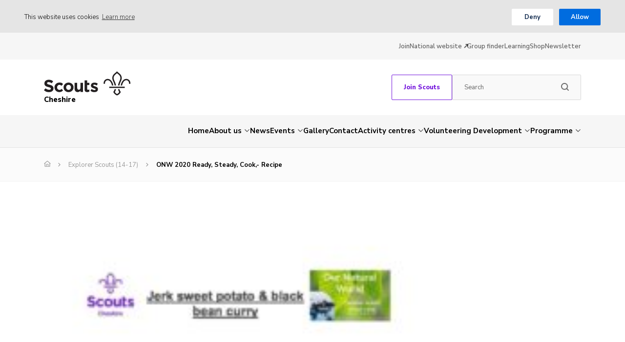

--- FILE ---
content_type: text/html; charset=UTF-8
request_url: https://www.cheshirescouts.org.uk/youth-programme/explorer-scouts/onw-2020-ready-steady-cook-recipe
body_size: 18992
content:
<!DOCTYPE html>
<!--[if IE 8]>         <html class="no-js lt-ie9"> <![endif]-->
<!--[if IE 9]>         <html class="no-js ie9"> <![endif]-->
<!--[if gt IE 9]><!--> <html class="no-js" lang="en"> <!--<![endif]-->
<head>
    
    <meta charset="UTF-8" />
    <meta name="viewport" content="width=device-width, initial-scale=1, maximum-scale=1">
        <link rel="pingback" href="https://www.cheshirescouts.org.uk/xmlrpc.php" />
            <link rel="icon" href="https://www.cheshirescouts.org.uk/wp-content/themes/the-scouts-skills-for-life/images/favicon.png?v=2" />
        <script>var template_url = "https://www.cheshirescouts.org.uk/wp-content/themes/the-scouts-skills-for-life";</script>
    <script>var website_url = "https://www.cheshirescouts.org.uk";</script>

    <meta name='robots' content='index, follow, max-image-preview:large, max-snippet:-1, max-video-preview:-1' />

	<!-- This site is optimized with the Yoast SEO plugin v26.5 - https://yoast.com/wordpress/plugins/seo/ -->
	<title>ONW 2020 Ready, Steady, Cook,- Recipe | Cheshire Scouts</title>
	<link rel="canonical" href="https://www.cheshirescouts.org.uk/youth-programme/explorer-scouts/onw-2020-ready-steady-cook-recipe/" />
	<meta property="og:locale" content="en_US" />
	<meta property="og:type" content="article" />
	<meta property="og:title" content="ONW 2020 Ready, Steady, Cook,- Recipe | Cheshire Scouts" />
	<meta property="og:url" content="https://www.cheshirescouts.org.uk/youth-programme/explorer-scouts/onw-2020-ready-steady-cook-recipe/" />
	<meta property="og:site_name" content="Cheshire Scouts" />
	<meta name="twitter:card" content="summary_large_image" />
	<script type="application/ld+json" class="yoast-schema-graph">{"@context":"https://schema.org","@graph":[{"@type":"WebPage","@id":"https://www.cheshirescouts.org.uk/youth-programme/explorer-scouts/onw-2020-ready-steady-cook-recipe/","url":"https://www.cheshirescouts.org.uk/youth-programme/explorer-scouts/onw-2020-ready-steady-cook-recipe/","name":"ONW 2020 Ready, Steady, Cook,- Recipe | Cheshire Scouts","isPartOf":{"@id":"https://www.cheshirescouts.org.uk/#website"},"primaryImageOfPage":{"@id":"https://www.cheshirescouts.org.uk/youth-programme/explorer-scouts/onw-2020-ready-steady-cook-recipe/#primaryimage"},"image":{"@id":"https://www.cheshirescouts.org.uk/youth-programme/explorer-scouts/onw-2020-ready-steady-cook-recipe/#primaryimage"},"thumbnailUrl":"https://www.cheshirescouts.org.uk/wp-content/uploads/ONW-2020-Ready-Steady-Cook-Recipe-pdf.jpg","datePublished":"2020-09-27T11:35:05+00:00","breadcrumb":{"@id":"https://www.cheshirescouts.org.uk/youth-programme/explorer-scouts/onw-2020-ready-steady-cook-recipe/#breadcrumb"},"inLanguage":"en-US","potentialAction":[{"@type":"ReadAction","target":["https://www.cheshirescouts.org.uk/youth-programme/explorer-scouts/onw-2020-ready-steady-cook-recipe/"]}]},{"@type":"ImageObject","inLanguage":"en-US","@id":"https://www.cheshirescouts.org.uk/youth-programme/explorer-scouts/onw-2020-ready-steady-cook-recipe/#primaryimage","url":"https://www.cheshirescouts.org.uk/wp-content/uploads/ONW-2020-Ready-Steady-Cook-Recipe-pdf.jpg","contentUrl":"https://www.cheshirescouts.org.uk/wp-content/uploads/ONW-2020-Ready-Steady-Cook-Recipe-pdf.jpg"},{"@type":"BreadcrumbList","@id":"https://www.cheshirescouts.org.uk/youth-programme/explorer-scouts/onw-2020-ready-steady-cook-recipe/#breadcrumb","itemListElement":[{"@type":"ListItem","position":1,"name":"Home","item":"https://www.cheshirescouts.org.uk/"},{"@type":"ListItem","position":2,"name":"Youth Programme","item":"https://www.cheshirescouts.org.uk/youth-programme"},{"@type":"ListItem","position":3,"name":"Explorer Scouts (14-17)","item":"https://www.cheshirescouts.org.uk/youth-programme/explorer-scouts"},{"@type":"ListItem","position":4,"name":"ONW 2020 Ready, Steady, Cook,- Recipe"}]},{"@type":"WebSite","@id":"https://www.cheshirescouts.org.uk/#website","url":"https://www.cheshirescouts.org.uk/","name":"Cheshire Scouts","description":"Skills for Life","potentialAction":[{"@type":"SearchAction","target":{"@type":"EntryPoint","urlTemplate":"https://www.cheshirescouts.org.uk/?s={search_term_string}"},"query-input":{"@type":"PropertyValueSpecification","valueRequired":true,"valueName":"search_term_string"}}],"inLanguage":"en-US"}]}</script>
	<!-- / Yoast SEO plugin. -->


<link rel='dns-prefetch' href='//maps.googleapis.com' />
<link rel='dns-prefetch' href='//fonts.googleapis.com' />
<link rel="alternate" type="application/rss+xml" title="Cheshire Scouts &raquo; ONW 2020 Ready, Steady, Cook,- Recipe Comments Feed" href="https://www.cheshirescouts.org.uk/youth-programme/explorer-scouts/onw-2020-ready-steady-cook-recipe/feed" />
<link rel="alternate" title="oEmbed (JSON)" type="application/json+oembed" href="https://www.cheshirescouts.org.uk/wp-json/oembed/1.0/embed?url=https%3A%2F%2Fwww.cheshirescouts.org.uk%2Fyouth-programme%2Fexplorer-scouts%2Fonw-2020-ready-steady-cook-recipe" />
<link rel="alternate" title="oEmbed (XML)" type="text/xml+oembed" href="https://www.cheshirescouts.org.uk/wp-json/oembed/1.0/embed?url=https%3A%2F%2Fwww.cheshirescouts.org.uk%2Fyouth-programme%2Fexplorer-scouts%2Fonw-2020-ready-steady-cook-recipe&#038;format=xml" />
<style id='wp-img-auto-sizes-contain-inline-css' type='text/css'>
img:is([sizes=auto i],[sizes^="auto," i]){contain-intrinsic-size:3000px 1500px}
/*# sourceURL=wp-img-auto-sizes-contain-inline-css */
</style>
<style id='wp-block-library-inline-css' type='text/css'>
:root{--wp-block-synced-color:#7a00df;--wp-block-synced-color--rgb:122,0,223;--wp-bound-block-color:var(--wp-block-synced-color);--wp-editor-canvas-background:#ddd;--wp-admin-theme-color:#007cba;--wp-admin-theme-color--rgb:0,124,186;--wp-admin-theme-color-darker-10:#006ba1;--wp-admin-theme-color-darker-10--rgb:0,107,160.5;--wp-admin-theme-color-darker-20:#005a87;--wp-admin-theme-color-darker-20--rgb:0,90,135;--wp-admin-border-width-focus:2px}@media (min-resolution:192dpi){:root{--wp-admin-border-width-focus:1.5px}}.wp-element-button{cursor:pointer}:root .has-very-light-gray-background-color{background-color:#eee}:root .has-very-dark-gray-background-color{background-color:#313131}:root .has-very-light-gray-color{color:#eee}:root .has-very-dark-gray-color{color:#313131}:root .has-vivid-green-cyan-to-vivid-cyan-blue-gradient-background{background:linear-gradient(135deg,#00d084,#0693e3)}:root .has-purple-crush-gradient-background{background:linear-gradient(135deg,#34e2e4,#4721fb 50%,#ab1dfe)}:root .has-hazy-dawn-gradient-background{background:linear-gradient(135deg,#faaca8,#dad0ec)}:root .has-subdued-olive-gradient-background{background:linear-gradient(135deg,#fafae1,#67a671)}:root .has-atomic-cream-gradient-background{background:linear-gradient(135deg,#fdd79a,#004a59)}:root .has-nightshade-gradient-background{background:linear-gradient(135deg,#330968,#31cdcf)}:root .has-midnight-gradient-background{background:linear-gradient(135deg,#020381,#2874fc)}:root{--wp--preset--font-size--normal:16px;--wp--preset--font-size--huge:42px}.has-regular-font-size{font-size:1em}.has-larger-font-size{font-size:2.625em}.has-normal-font-size{font-size:var(--wp--preset--font-size--normal)}.has-huge-font-size{font-size:var(--wp--preset--font-size--huge)}.has-text-align-center{text-align:center}.has-text-align-left{text-align:left}.has-text-align-right{text-align:right}.has-fit-text{white-space:nowrap!important}#end-resizable-editor-section{display:none}.aligncenter{clear:both}.items-justified-left{justify-content:flex-start}.items-justified-center{justify-content:center}.items-justified-right{justify-content:flex-end}.items-justified-space-between{justify-content:space-between}.screen-reader-text{border:0;clip-path:inset(50%);height:1px;margin:-1px;overflow:hidden;padding:0;position:absolute;width:1px;word-wrap:normal!important}.screen-reader-text:focus{background-color:#ddd;clip-path:none;color:#444;display:block;font-size:1em;height:auto;left:5px;line-height:normal;padding:15px 23px 14px;text-decoration:none;top:5px;width:auto;z-index:100000}html :where(.has-border-color){border-style:solid}html :where([style*=border-top-color]){border-top-style:solid}html :where([style*=border-right-color]){border-right-style:solid}html :where([style*=border-bottom-color]){border-bottom-style:solid}html :where([style*=border-left-color]){border-left-style:solid}html :where([style*=border-width]){border-style:solid}html :where([style*=border-top-width]){border-top-style:solid}html :where([style*=border-right-width]){border-right-style:solid}html :where([style*=border-bottom-width]){border-bottom-style:solid}html :where([style*=border-left-width]){border-left-style:solid}html :where(img[class*=wp-image-]){height:auto;max-width:100%}:where(figure){margin:0 0 1em}html :where(.is-position-sticky){--wp-admin--admin-bar--position-offset:var(--wp-admin--admin-bar--height,0px)}@media screen and (max-width:600px){html :where(.is-position-sticky){--wp-admin--admin-bar--position-offset:0px}}
/*wp_block_styles_on_demand_placeholder:6972c3952bf41*/
/*# sourceURL=wp-block-library-inline-css */
</style>
<style id='classic-theme-styles-inline-css' type='text/css'>
/*! This file is auto-generated */
.wp-block-button__link{color:#fff;background-color:#32373c;border-radius:9999px;box-shadow:none;text-decoration:none;padding:calc(.667em + 2px) calc(1.333em + 2px);font-size:1.125em}.wp-block-file__button{background:#32373c;color:#fff;text-decoration:none}
/*# sourceURL=/wp-includes/css/classic-themes.min.css */
</style>
<style id='woocommerce-inline-inline-css' type='text/css'>
.woocommerce form .form-row .required { visibility: visible; }
/*# sourceURL=woocommerce-inline-inline-css */
</style>
<link rel='stylesheet' id='brands-styles-css' href='https://www.cheshirescouts.org.uk/wp-content/plugins/woocommerce/assets/css/brands.css?ver=10.3.7'  media='all' />
<link rel='stylesheet' id='googleFonts-css' href='https://fonts.googleapis.com/css?family=Nunito+Sans%3A300%2C400%2C600%2C700%2C800&#038;ver=6.9'  media='all' />
<link rel='stylesheet' id='kolodo-styles-css' href='https://www.cheshirescouts.org.uk/wp-content/themes/the-scouts-skills-for-life/production/production.min.css?ver=6.9'  media='all' />
<script  src="https://www.cheshirescouts.org.uk/wp-includes/js/jquery/jquery.min.js?ver=3.7.1" id="jquery-core-js"></script>
<script  src="https://www.cheshirescouts.org.uk/wp-includes/js/jquery/jquery-migrate.min.js?ver=3.4.1" id="jquery-migrate-js"></script>
<script  src="https://www.cheshirescouts.org.uk/wp-content/plugins/woocommerce/assets/js/jquery-blockui/jquery.blockUI.min.js?ver=2.7.0-wc.10.3.7" id="wc-jquery-blockui-js" defer="defer" data-wp-strategy="defer"></script>
<script type="text/javascript" id="wc-add-to-cart-js-extra">
/* <![CDATA[ */
var wc_add_to_cart_params = {"ajax_url":"/wp-admin/admin-ajax.php","wc_ajax_url":"/?wc-ajax=%%endpoint%%","i18n_view_cart":"View cart","cart_url":"https://www.cheshirescouts.org.uk/cart","is_cart":"","cart_redirect_after_add":"no"};
//# sourceURL=wc-add-to-cart-js-extra
/* ]]> */
</script>
<script  src="https://www.cheshirescouts.org.uk/wp-content/plugins/woocommerce/assets/js/frontend/add-to-cart.min.js?ver=10.3.7" id="wc-add-to-cart-js" defer="defer" data-wp-strategy="defer"></script>
<script  src="https://www.cheshirescouts.org.uk/wp-content/plugins/woocommerce/assets/js/js-cookie/js.cookie.min.js?ver=2.1.4-wc.10.3.7" id="wc-js-cookie-js" defer="defer" data-wp-strategy="defer"></script>
<script type="text/javascript" id="woocommerce-js-extra">
/* <![CDATA[ */
var woocommerce_params = {"ajax_url":"/wp-admin/admin-ajax.php","wc_ajax_url":"/?wc-ajax=%%endpoint%%","i18n_password_show":"Show password","i18n_password_hide":"Hide password"};
//# sourceURL=woocommerce-js-extra
/* ]]> */
</script>
<script  src="https://www.cheshirescouts.org.uk/wp-content/plugins/woocommerce/assets/js/frontend/woocommerce.min.js?ver=10.3.7" id="woocommerce-js" defer="defer" data-wp-strategy="defer"></script>
<script  src="https://www.cheshirescouts.org.uk/wp-content/plugins/kolodo-geocoder-gravity-forms/media/form_geocode.js?ver=0.0.1" id="gfg_geocode-js"></script>
<script  src="//maps.googleapis.com/maps/api/js?key=AIzaSyCUSNSdB_YDrR-GQ4jjpq6wU-yjHSNbkxQ&amp;ver=6.9" id="google-maps-js"></script>
<link rel="https://api.w.org/" href="https://www.cheshirescouts.org.uk/wp-json/" /><link rel="alternate" title="JSON" type="application/json" href="https://www.cheshirescouts.org.uk/wp-json/wp/v2/media/7410" /><link rel="EditURI" type="application/rsd+xml" title="RSD" href="https://www.cheshirescouts.org.uk/xmlrpc.php?rsd" />
<meta name="generator" content="WordPress 6.9" />
<meta name="generator" content="WooCommerce 10.3.7" />
<link rel='shortlink' href='https://www.cheshirescouts.org.uk/?p=7410' />
	<noscript><style>.woocommerce-product-gallery{ opacity: 1 !important; }</style></noscript>
			<style type="text/css" id="wp-custom-css">
			/* Styling for field focus in Gravity Forms */ 
/* .form_wrap form .gform_fields .gfield input:focus {
	border: 1px solid #bbb;} */

/* Styling for Save & Continue button in Gravity Forms */ 
.gform_save_link {
-webkit-transition: color 0.5s;
-o-transition: color 0.5s;
transition: color 0.5s;
text-align: center;
overflow: hidden;
cursor: pointer;
position: relative;
min-width: 150px;
border-radius: 2px;
font-size: 16px;
height: 50px;
z-index: 1;
padding: 14px 22px;
border: none;
font-weight: 700;
background:#006ddf ;
color: #fff;
}
.gform_save_link:hover {
	color: #fff;
}

/* Styling for Stripe fields in Gravity Forms */ 

.StripeElement {
height: 70px !important;
-webkit-transition: ease 0.3s;
-moz-transition: ease 0.3s;
-ms-transition: ease 0.3s;
-o-transition: ease 0.3s;
transition: ease 0.3s;
border-top: none!important;
border-left: none!important;
border-right: none!important;
background: #fff;
width: 100%;
padding: 17px 20px 0 20px;
font-size: 15px;
color: #333333;
	border-radius: 0 !important;
}

.StripeElement--focus {
border-bottom: 1px solid #bbb!important;}

.form_wrap form .gform_fields .gfield.gfield-stripe .ginput_full {margin-bottom:0;}

.form_wrap form .gform_fields .gfield.gfield-stripe label {
	position: absolute;
top: unset;
left: 20px;
}

/* Styling for Total field in Gravity Forms */ 
.ginput_total {font-weight:900; font-size:1.75rem;}

/* Styling for Total Label on DofE Form in Gravity Forms */ 
#field_54_26 .gfield_label {position: relative; top: 0; left: 3px;}

/* Styling for Card number Label on DofE Form in Gravity Forms */ 
#input_54_27_1_label {display:none}

/* Styling for Cardholder name on DofE Form in Gravity Forms */ 
#input_54_27_5_label {top:125px}


/* Styling for Signature Field on DofE Form in Gravity Forms */ 
#input_54_47_Container {width: 1000px}
#input_54_47 {max-width:100%; width: }
#input_54_47_toolbar {width: 100% !important;}

/* Styling for Name Field on DofE Form in Gravity Forms */ 
#input_54_41_3 {border-bottom: 1px solid #bbb!important;}
#input_54_41_6, #input_54_42_2, #input_54_27_5 {border-top:none;}

/* Styling for Name Label on DofE Form in Gravity Forms */ 
#input_54_41_3_container label {top: -20px; width: fit-content;}
#input_54_41_6_container label {top: -20px;}

/* Styling for Name Label on DofE Form in Gravity Forms */ 
#input_54_41_3_container label {top: -20px; width: fit-content;}
#input_54_41_6_container label {top: -20px;}

/* Styling for Name Field on Permit Form in Gravity Forms */ 
#input_49_1_3 {border-bottom: 1px solid #bbb!important;}
#input_49_1_6, #input_49_1_2, #input_49_1_5 {border-top:none;}

/* Styling for Name Label on Permit Form in Gravity Forms */ 
#input_49_1_3_container label {top: -20px; width: fit-content;}
#input_49_1_6_container label {top: -20px;}

/* Styling for Email Label on DofE Form in Gravity Forms */ 
#input_54_42_1_container label {top:60px !important;}
#input_54_42_2_container label {top:130px !important;}
#input_54_42 {border-bottom: 1px solid #bbb!important;}

/* Styling for Email Label on Permit Form in Gravity Forms */ 
#input_49_3_1_container label {top:60px !important;}
#input_49_3_2_container label {top:130px !important;}
#input_49_3 {border-bottom: 1px solid #bbb!important;}


/* Styling for list field on international fund form in Gravity Forms */ 
.page-id-15522 .form_wrap form .gform_fields .gfield select {height: fit-content;
padding: 40px 20px 20px 20px;}

.page-id-15522 .form_wrap form .gform_fields .gfield .ginput_container_checkbox {padding: 17px 17px 14px 17px;}

.page-id-15522 .ginput_container.ginput_container_fileupload {width: 100%;
display: inline-block;
padding: 20px;
text-align: center; line-height: 2;}
.page-id-15522 .gform_drop_area {padding:50px; border: solid}
.gform_delete {width:auto}
		</style>
		                                        <!-- Global site tag (gtag.js) - Google Analytics -->
                <script async src="https://www.googletagmanager.com/gtag/js?id=UA-23459981-1"></script>
                <script>
                    window.dataLayer = window.dataLayer || [];
                    function gtag(){dataLayer.push(arguments);}
                    gtag('js', new Date());
                    gtag('config', 'UA-23459981-1');
                </script>
                            <meta name="generator" content="WP Rocket 3.18.2" data-wpr-features="wpr_preload_links wpr_desktop" /></head>


<body class="attachment wp-singular attachment-template-default attachmentid-7410 attachment-pdf wp-theme-the-scouts-skills-for-life theme-the-scouts-skills-for-life woocommerce-no-js">

    
<!-- Enable live chat for south east Scotland -->

<!-- Overlays -->
<div data-rocket-location-hash="0a38c914df88643fd60a49c1f145759d" class="loading_overlay cf">
	<svg class="loading" version="1.1" id="Layer_1" xmlns="http://www.w3.org/2000/svg" xmlns:xlink="http://www.w3.org/1999/xlink" x="0px" y="0px"
	width="24px" height="30px" viewBox="0 0 24 30" style="enable-background:new 0 0 50 50;" xml:space="preserve">
		<rect x="0" y="10" width="4" height="10" fill="#333" opacity="0.2">
			<animate attributeName="opacity" attributeType="XML" values="0.2; 1; .2" begin="0s" dur="0.8s" repeatCount="indefinite" />
			<animate attributeName="height" attributeType="XML" values="10; 20; 10" begin="0s" dur="0.8s" repeatCount="indefinite" />
			<animate attributeName="y" attributeType="XML" values="10; 5; 10" begin="0s" dur="0.8s" repeatCount="indefinite" />
		</rect>
		<rect x="8" y="10" width="4" height="10" fill="#333"  opacity="0.2">
			<animate attributeName="opacity" attributeType="XML" values="0.2; 1; .2" begin="0.15s" dur="0.8s" repeatCount="indefinite" />
			<animate attributeName="height" attributeType="XML" values="10; 20; 10" begin="0.15s" dur="0.8s" repeatCount="indefinite" />
			<animate attributeName="y" attributeType="XML" values="10; 5; 10" begin="0.15s" dur="0.8s" repeatCount="indefinite" />
		</rect>
		<rect x="16" y="10" width="4" height="10" fill="#333"  opacity="0.2">
			<animate attributeName="opacity" attributeType="XML" values="0.2; 1; .2" begin="0.3s" dur="0.8s" repeatCount="indefinite" />
			<animate attributeName="height" attributeType="XML" values="10; 20; 10" begin="0.3s" dur="0.8s" repeatCount="indefinite" />
			<animate attributeName="y" attributeType="XML" values="10; 5; 10" begin="0.3s" dur="0.8s" repeatCount="indefinite" />
		</rect>
	</svg>
</div><!-- loading overlay --><div data-rocket-location-hash="1ee13188083b3ae805f5306dd943d2bc" class="search_overlay " style="display: none;">
	<a href="#" class="close">x</a>
	<div data-rocket-location-hash="4c2a5c31ed563c1912071e01f1fcce97" class="inner align_vertical">
		<h6>Search...</h6>
		<form class="cf" action="https://www.cheshirescouts.org.uk" method="get" autocomplete="off">
			<input type="text" class="text" placeholder="Enter your search word here..." name="s">
			<input type="submit" class="submit" value="Search">
		</form>
	</div>
</div>

<!-- Search Overlay -->
 <div data-rocket-location-hash="142b16bd0127b388ac890a1715aeff32" class="mobile_overlay  cf">
	<div data-rocket-location-hash="9b821c72fad746128be13f802ec59ff7" class="wrapper">
		<div data-rocket-location-hash="81c73e90c163c5858855104fd5fa98b8" class="wrap">
			<span class="menu_title">Menu</span>
			<a href="#" class="block_icon hamburger closed">
		      <span></span>
		      <span></span>
		      <span></span>
		    </a><!-- hamburger -->
			<ul id="menu-main-menu" class="menu cf"><li id="menu-item-46" class="menu-item menu-item-type-custom menu-item-object-custom menu-item-home menu-item-46"><a href="https://www.cheshirescouts.org.uk/">Home</a></li>
<li id="menu-item-47" class="menu-item menu-item-type-post_type menu-item-object-page menu-item-has-children menu-item-47"><a href="https://www.cheshirescouts.org.uk/about-us">About us</a>
<ul class="sub-menu">
	<li id="menu-item-1345" class="menu-item menu-item-type-post_type menu-item-object-page menu-item-1345"><a href="https://www.cheshirescouts.org.uk/about-us/trustees">Trustee Board</a></li>
	<li id="menu-item-1342" class="menu-item menu-item-type-post_type menu-item-object-page menu-item-1342"><a href="https://www.cheshirescouts.org.uk/about-us/teamcheshire">Team Cheshire</a></li>
	<li id="menu-item-14824" class="menu-item menu-item-type-post_type menu-item-object-page menu-item-14824"><a href="https://www.cheshirescouts.org.uk/about-us/vacancies">Volunteering Opportunities</a></li>
	<li id="menu-item-1343" class="menu-item menu-item-type-post_type menu-item-object-page menu-item-1343"><a href="https://www.cheshirescouts.org.uk/about-us/districts">Districts</a></li>
	<li id="menu-item-2381" class="menu-item menu-item-type-post_type menu-item-object-page menu-item-2381"><a href="https://www.cheshirescouts.org.uk/about-us/safeguarding-and-safety">Safeguarding and Safety</a></li>
	<li id="menu-item-13985" class="menu-item menu-item-type-post_type menu-item-object-page menu-item-13985"><a href="https://www.cheshirescouts.org.uk/about-us/volunteer-experience">Transforming our volunteer experience</a></li>
</ul>
</li>
<li id="menu-item-54" class="menu-item menu-item-type-post_type menu-item-object-page menu-item-54"><a href="https://www.cheshirescouts.org.uk/news">News</a></li>
<li id="menu-item-51" class="menu-item menu-item-type-post_type menu-item-object-page menu-item-has-children menu-item-51"><a href="https://www.cheshirescouts.org.uk/events">Events</a>
<ul class="sub-menu">
	<li id="menu-item-17368" class="menu-item menu-item-type-custom menu-item-object-custom menu-item-17368"><a href="https://www.cheshirehike.org.uk">Cheshire Hike 2025</a></li>
	<li id="menu-item-17849" class="menu-item menu-item-type-custom menu-item-object-custom menu-item-17849"><a href="https://www.chamboree.org.uk">Chamboree 2026</a></li>
	<li id="menu-item-17850" class="menu-item menu-item-type-post_type menu-item-object-page menu-item-17850"><a href="https://www.cheshirescouts.org.uk/events">All Events</a></li>
</ul>
</li>
<li id="menu-item-52" class="menu-item menu-item-type-post_type menu-item-object-page menu-item-52"><a href="https://www.cheshirescouts.org.uk/gallery">Gallery</a></li>
<li id="menu-item-50" class="menu-item menu-item-type-post_type menu-item-object-page menu-item-50"><a href="https://www.cheshirescouts.org.uk/contact">Contact</a></li>
<li id="menu-item-48" class="key menu-item menu-item-type-post_type menu-item-object-page menu-item-has-children menu-item-48"><a href="https://www.cheshirescouts.org.uk/activity-centres">Activity centres</a>
<ul class="sub-menu">
	<li id="menu-item-20432" class="menu-item menu-item-type-custom menu-item-object-custom menu-item-20432"><a href="https://cheshirescouts.cinolla.com/forest-camp/">Forest Camp, Sandiway</a></li>
	<li id="menu-item-1620" class="menu-item menu-item-type-post_type menu-item-object-page menu-item-1620"><a href="https://www.cheshirescouts.org.uk/activity-centres/tatton-park-activity-centre">Tatton Park, Knutsford</a></li>
	<li id="menu-item-8696" class="menu-item menu-item-type-custom menu-item-object-custom menu-item-8696"><a href="https://www.mcscouts.org.uk/barnswood">Barnswood, Macclesfield</a></li>
	<li id="menu-item-4807" class="menu-item menu-item-type-custom menu-item-object-custom menu-item-4807"><a href="https://bookings.mwscouts.org/clogwyn/">Clogwyn Centre, Bangor</a></li>
	<li id="menu-item-8693" class="menu-item menu-item-type-custom menu-item-object-custom menu-item-8693"><a href="https://swcscouts.org.uk/milldale-scout-camp/">Milldale, Crewe</a></li>
	<li id="menu-item-8692" class="menu-item menu-item-type-custom menu-item-object-custom menu-item-8692"><a href="https://bookings.mwscouts.org/queen-charlottes-wood/">Queen Charlotte&#8217;s Wood, Alvanley</a></li>
	<li id="menu-item-8523" class="menu-item menu-item-type-custom menu-item-object-custom menu-item-8523"><a href="https://www.warringtoneastscouts.org.uk/warrington-scout-campsite/">Warrington Scout Campsite</a></li>
</ul>
</li>
<li id="menu-item-49" class="key menu-item menu-item-type-post_type menu-item-object-page menu-item-has-children menu-item-49"><a href="https://www.cheshirescouts.org.uk/adult-support">Volunteering Development</a>
<ul class="sub-menu">
	<li id="menu-item-1546" class="menu-item menu-item-type-post_type menu-item-object-page menu-item-1546"><a href="https://www.cheshirescouts.org.uk/adult-support/as-downloads">Downloads</a></li>
	<li id="menu-item-1622" class="menu-item menu-item-type-post_type menu-item-object-page menu-item-1622"><a href="https://www.cheshirescouts.org.uk/adult-support/learning">Learning</a></li>
	<li id="menu-item-1547" class="menu-item menu-item-type-post_type menu-item-object-page menu-item-1547"><a href="https://www.cheshirescouts.org.uk/adult-support/local-training-managers">Local Learning Teams</a></li>
	<li id="menu-item-2384" class="menu-item menu-item-type-post_type menu-item-object-page menu-item-2384"><a href="https://www.cheshirescouts.org.uk/adult-support/adult-award-nomination">Adult Award Nomination</a></li>
	<li id="menu-item-1548" class="menu-item menu-item-type-post_type menu-item-object-page menu-item-1548"><a href="https://www.cheshirescouts.org.uk/adult-support/nights-away">Apply for Nights Away</a></li>
	<li id="menu-item-18464" class="menu-item menu-item-type-post_type menu-item-object-page menu-item-18464"><a href="https://www.cheshirescouts.org.uk/activity-permits">Apply for a Permit</a></li>
</ul>
</li>
<li id="menu-item-56" class="key menu-item menu-item-type-post_type menu-item-object-page menu-item-has-children menu-item-56"><a href="https://www.cheshirescouts.org.uk/youth-programme">Programme</a>
<ul class="sub-menu">
	<li id="menu-item-18136" class="menu-item menu-item-type-post_type menu-item-object-page menu-item-18136"><a href="https://www.cheshirescouts.org.uk/youth-programme/outdoor-in-24">#OutdoorIn24</a></li>
	<li id="menu-item-2382" class="menu-item menu-item-type-post_type menu-item-object-page menu-item-2382"><a href="https://www.cheshirescouts.org.uk/youth-programme/awards">Awards</a></li>
	<li id="menu-item-10659" class="menu-item menu-item-type-post_type menu-item-object-page menu-item-10659"><a href="https://www.cheshirescouts.org.uk/youth-programme/squirrels-scouts">Squirrels Scouts (4-5)</a></li>
	<li id="menu-item-1559" class="menu-item menu-item-type-post_type menu-item-object-page menu-item-1559"><a href="https://www.cheshirescouts.org.uk/youth-programme/beaver-scouts">Beaver Scouts (6-8)</a></li>
	<li id="menu-item-1560" class="menu-item menu-item-type-post_type menu-item-object-page menu-item-1560"><a href="https://www.cheshirescouts.org.uk/youth-programme/cub-scouts">Cub Scouts (8-10.5)</a></li>
	<li id="menu-item-1563" class="menu-item menu-item-type-post_type menu-item-object-page menu-item-1563"><a href="https://www.cheshirescouts.org.uk/youth-programme/scouts">Scouts (10.5-14)</a></li>
	<li id="menu-item-1561" class="menu-item menu-item-type-post_type menu-item-object-page menu-item-1561"><a href="https://www.cheshirescouts.org.uk/youth-programme/explorer-scouts">Explorer Scouts (14-17)</a></li>
	<li id="menu-item-5941" class="menu-item menu-item-type-post_type menu-item-object-page menu-item-5941"><a href="https://www.cheshirescouts.org.uk/youth-programme/young-leaders-14-17">Young Leaders (14-18)</a></li>
	<li id="menu-item-1562" class="menu-item menu-item-type-post_type menu-item-object-page menu-item-1562"><a href="https://www.cheshirescouts.org.uk/youth-programme/network">Scout Network (18-25)</a></li>
	<li id="menu-item-1550" class="menu-item menu-item-type-post_type menu-item-object-page menu-item-1550"><a href="https://www.cheshirescouts.org.uk/youth-shaped">Youth Shaped</a></li>
	<li id="menu-item-1545" class="menu-item menu-item-type-post_type menu-item-object-page menu-item-1545"><a href="https://www.cheshirescouts.org.uk/youth-programme/young-person-awards-submission">Young Person Awards Submission</a></li>
	<li id="menu-item-18462" class="menu-item menu-item-type-post_type menu-item-object-page menu-item-18462"><a href="https://www.cheshirescouts.org.uk/international-fund">International Fund</a></li>
</ul>
</li>
</ul>			<ul id="menu-top-navigation" class="menu"><li id="menu-item-1201" class="menu-item menu-item-type-post_type menu-item-object-page menu-item-1201"><a href="https://www.cheshirescouts.org.uk/join">Join</a></li>
<li id="menu-item-1200" class="new_tab menu-item menu-item-type-custom menu-item-object-custom menu-item-1200"><a target="_blank" href="https://scouts.org.uk/home/">National website</a></li>
<li id="menu-item-1663" class="group_finder_scroll menu-item menu-item-type-custom menu-item-object-custom menu-item-1663"><a href="https://www.cheshirescouts.org.uk/?scroll_group_finder=true">Group finder</a></li>
<li id="menu-item-1198" class="menu-item menu-item-type-post_type menu-item-object-page menu-item-1198"><a href="https://www.cheshirescouts.org.uk/adult-support/learning">Learning</a></li>
<li id="menu-item-13392" class="menu-item menu-item-type-post_type menu-item-object-page menu-item-13392"><a href="https://www.cheshirescouts.org.uk/shop">Shop</a></li>
<li id="menu-item-2162" class="menu-item menu-item-type-post_type menu-item-object-page menu-item-2162"><a href="https://www.cheshirescouts.org.uk/news/newsletter-signup">Newsletter</a></li>
</ul>		</div><!-- wrap -->
	</div><!-- wrapper -->
</div><!-- mobile overlay -->
    	    <header class="new-header  header--page   ">
                <div class="secondary_navold sec-menu cf">
    <div data-rocket-location-hash="1141456e3a14e1d6abc08bbcf501c846" class="wrapper">
                    <ul id="menu-top-navigation-1" class="menu"><li class="menu-item menu-item-type-post_type menu-item-object-page menu-item-1201"><a href="https://www.cheshirescouts.org.uk/join">Join</a></li>
<li class="new_tab menu-item menu-item-type-custom menu-item-object-custom menu-item-1200"><a target="_blank" href="https://scouts.org.uk/home/">National website</a></li>
<li class="group_finder_scroll menu-item menu-item-type-custom menu-item-object-custom menu-item-1663"><a href="https://www.cheshirescouts.org.uk/?scroll_group_finder=true">Group finder</a></li>
<li class="menu-item menu-item-type-post_type menu-item-object-page menu-item-1198"><a href="https://www.cheshirescouts.org.uk/adult-support/learning">Learning</a></li>
<li class="menu-item menu-item-type-post_type menu-item-object-page menu-item-13392"><a href="https://www.cheshirescouts.org.uk/shop">Shop</a></li>
<li class="menu-item menu-item-type-post_type menu-item-object-page menu-item-2162"><a href="https://www.cheshirescouts.org.uk/news/newsletter-signup">Newsletter</a></li>
</ul>    </div>
</div><div class="header-main-content">
    <div data-rocket-location-hash="9b77a156593add2862645c4ba60d1e82" class="wrapper">
        <div class="logo-cta-container">

            <a href="https://www.cheshirescouts.org.uk" class="logo ">
                                                                                <img src="https://www.cheshirescouts.org.uk/wp-content/themes/the-scouts-skills-for-life/images/scouts-logo-standard.svg" alt="Cheshire Scouts" />  
                                        <!-- <img src="https://www.cheshirescouts.org.uk/wp-content/themes/the-scouts-skills-for-life/images/scouts-logo-standard.svg" alt="Cheshire Scouts" />   -->
                                <span class="logo__text logo__text--england logo__text--large">Cheshire</span>            </a><!-- logo -->
            <!-- desktop -->
            <div class="icon_wrap">

                    
                                        <div class="block-icon cta-btn">

                                                                                                                                                                                                                            <a href="https://www.cheshirescouts.org.uk/join" >Join Scouts</a>                                                                        </div>
                    <div class="block_icon search-form desktop">
                        <form class="cf" action="https://www.cheshirescouts.org.uk" method="get" autocomplete="off">
                            <input type="text" class="text" placeholder="Search" name="s">
                            <button type="submit" class="submit">
                                <svg width="16" height="16" viewBox="0 0 16 16" fill="none" xmlns="http://www.w3.org/2000/svg" xmlns:xlink="http://www.w3.org/1999/xlink">
                                    <rect width="16" height="16" fill="url(#pattern0_113_5)"/>
                                    <defs>
                                    <pattern id="pattern0_113_5" patternContentUnits="objectBoundingBox" width="1" height="1">
                                    <use xlink:href="#image0_113_5" transform="scale(0.0294118)"/>
                                    </pattern>
                                    <image id="image0_113_5" width="34" height="34" preserveAspectRatio="none" xlink:href="[data-uri]"/>
                                    </defs>
                                </svg>
                            </button>
                        </form>
                    </div><!-- search -->



                    
                                                                            </div><!-- icon wrap -->
            <!-- mobile -->
                <div class="icon_wrap-small">
                    <div class="key_links">
                        <a href="#" class="block_icon hamburger">
                            <span></span>
                            <span></span>
                            <span></span>
                        </a><!-- hamburger -->
                                                
                    
                        <div class="block_icon search mobile">
                            <img src="https://www.cheshirescouts.org.uk/wp-content/themes/the-scouts-skills-for-life/images/search_icon.png" alt="Search" />
                        </div><!-- search -->
                    </div> 



                    
                                                                            </div><!-- icon wrap -->
            </div><!-- icon wrap-small -->
        </div><!-- logo-cta-container -->
    </div>
</div>    <div class="main-menu main-menu-scouts">
        <div class="bottom wrapper ">
                                        <ul id="menu-main-menu-1" class="menu main"><li class="menu-item menu-item-type-custom menu-item-object-custom menu-item-home menu-item-46"><a href="https://www.cheshirescouts.org.uk/">Home</a></li>
<li class="menu-item menu-item-type-post_type menu-item-object-page menu-item-has-children menu-item-47"><a href="https://www.cheshirescouts.org.uk/about-us">About us</a>
<ul class="sub-menu">
	<li class="menu-item menu-item-type-post_type menu-item-object-page menu-item-1345"><a href="https://www.cheshirescouts.org.uk/about-us/trustees">Trustee Board</a></li>
	<li class="menu-item menu-item-type-post_type menu-item-object-page menu-item-1342"><a href="https://www.cheshirescouts.org.uk/about-us/teamcheshire">Team Cheshire</a></li>
	<li class="menu-item menu-item-type-post_type menu-item-object-page menu-item-14824"><a href="https://www.cheshirescouts.org.uk/about-us/vacancies">Volunteering Opportunities</a></li>
	<li class="menu-item menu-item-type-post_type menu-item-object-page menu-item-1343"><a href="https://www.cheshirescouts.org.uk/about-us/districts">Districts</a></li>
	<li class="menu-item menu-item-type-post_type menu-item-object-page menu-item-2381"><a href="https://www.cheshirescouts.org.uk/about-us/safeguarding-and-safety">Safeguarding and Safety</a></li>
	<li class="menu-item menu-item-type-post_type menu-item-object-page menu-item-13985"><a href="https://www.cheshirescouts.org.uk/about-us/volunteer-experience">Transforming our volunteer experience</a></li>
</ul>
</li>
<li class="menu-item menu-item-type-post_type menu-item-object-page menu-item-54"><a href="https://www.cheshirescouts.org.uk/news">News</a></li>
<li class="menu-item menu-item-type-post_type menu-item-object-page menu-item-has-children menu-item-51"><a href="https://www.cheshirescouts.org.uk/events">Events</a>
<ul class="sub-menu">
	<li class="menu-item menu-item-type-custom menu-item-object-custom menu-item-17368"><a href="https://www.cheshirehike.org.uk">Cheshire Hike 2025</a></li>
	<li class="menu-item menu-item-type-custom menu-item-object-custom menu-item-17849"><a href="https://www.chamboree.org.uk">Chamboree 2026</a></li>
	<li class="menu-item menu-item-type-post_type menu-item-object-page menu-item-17850"><a href="https://www.cheshirescouts.org.uk/events">All Events</a></li>
</ul>
</li>
<li class="menu-item menu-item-type-post_type menu-item-object-page menu-item-52"><a href="https://www.cheshirescouts.org.uk/gallery">Gallery</a></li>
<li class="menu-item menu-item-type-post_type menu-item-object-page menu-item-50"><a href="https://www.cheshirescouts.org.uk/contact">Contact</a></li>
<li class="key menu-item menu-item-type-post_type menu-item-object-page menu-item-has-children menu-item-48"><a href="https://www.cheshirescouts.org.uk/activity-centres">Activity centres</a>
<ul class="sub-menu">
	<li class="menu-item menu-item-type-custom menu-item-object-custom menu-item-20432"><a href="https://cheshirescouts.cinolla.com/forest-camp/">Forest Camp, Sandiway</a></li>
	<li class="menu-item menu-item-type-post_type menu-item-object-page menu-item-1620"><a href="https://www.cheshirescouts.org.uk/activity-centres/tatton-park-activity-centre">Tatton Park, Knutsford</a></li>
	<li class="menu-item menu-item-type-custom menu-item-object-custom menu-item-8696"><a href="https://www.mcscouts.org.uk/barnswood">Barnswood, Macclesfield</a></li>
	<li class="menu-item menu-item-type-custom menu-item-object-custom menu-item-4807"><a href="https://bookings.mwscouts.org/clogwyn/">Clogwyn Centre, Bangor</a></li>
	<li class="menu-item menu-item-type-custom menu-item-object-custom menu-item-8693"><a href="https://swcscouts.org.uk/milldale-scout-camp/">Milldale, Crewe</a></li>
	<li class="menu-item menu-item-type-custom menu-item-object-custom menu-item-8692"><a href="https://bookings.mwscouts.org/queen-charlottes-wood/">Queen Charlotte&#8217;s Wood, Alvanley</a></li>
	<li class="menu-item menu-item-type-custom menu-item-object-custom menu-item-8523"><a href="https://www.warringtoneastscouts.org.uk/warrington-scout-campsite/">Warrington Scout Campsite</a></li>
</ul>
</li>
<li class="key menu-item menu-item-type-post_type menu-item-object-page menu-item-has-children menu-item-49"><a href="https://www.cheshirescouts.org.uk/adult-support">Volunteering Development</a>
<ul class="sub-menu">
	<li class="menu-item menu-item-type-post_type menu-item-object-page menu-item-1546"><a href="https://www.cheshirescouts.org.uk/adult-support/as-downloads">Downloads</a></li>
	<li class="menu-item menu-item-type-post_type menu-item-object-page menu-item-1622"><a href="https://www.cheshirescouts.org.uk/adult-support/learning">Learning</a></li>
	<li class="menu-item menu-item-type-post_type menu-item-object-page menu-item-1547"><a href="https://www.cheshirescouts.org.uk/adult-support/local-training-managers">Local Learning Teams</a></li>
	<li class="menu-item menu-item-type-post_type menu-item-object-page menu-item-2384"><a href="https://www.cheshirescouts.org.uk/adult-support/adult-award-nomination">Adult Award Nomination</a></li>
	<li class="menu-item menu-item-type-post_type menu-item-object-page menu-item-1548"><a href="https://www.cheshirescouts.org.uk/adult-support/nights-away">Apply for Nights Away</a></li>
	<li class="menu-item menu-item-type-post_type menu-item-object-page menu-item-18464"><a href="https://www.cheshirescouts.org.uk/activity-permits">Apply for a Permit</a></li>
</ul>
</li>
<li class="key menu-item menu-item-type-post_type menu-item-object-page menu-item-has-children menu-item-56"><a href="https://www.cheshirescouts.org.uk/youth-programme">Programme</a>
<ul class="sub-menu">
	<li class="menu-item menu-item-type-post_type menu-item-object-page menu-item-18136"><a href="https://www.cheshirescouts.org.uk/youth-programme/outdoor-in-24">#OutdoorIn24</a></li>
	<li class="menu-item menu-item-type-post_type menu-item-object-page menu-item-2382"><a href="https://www.cheshirescouts.org.uk/youth-programme/awards">Awards</a></li>
	<li class="menu-item menu-item-type-post_type menu-item-object-page menu-item-10659"><a href="https://www.cheshirescouts.org.uk/youth-programme/squirrels-scouts">Squirrels Scouts (4-5)</a></li>
	<li class="menu-item menu-item-type-post_type menu-item-object-page menu-item-1559"><a href="https://www.cheshirescouts.org.uk/youth-programme/beaver-scouts">Beaver Scouts (6-8)</a></li>
	<li class="menu-item menu-item-type-post_type menu-item-object-page menu-item-1560"><a href="https://www.cheshirescouts.org.uk/youth-programme/cub-scouts">Cub Scouts (8-10.5)</a></li>
	<li class="menu-item menu-item-type-post_type menu-item-object-page menu-item-1563"><a href="https://www.cheshirescouts.org.uk/youth-programme/scouts">Scouts (10.5-14)</a></li>
	<li class="menu-item menu-item-type-post_type menu-item-object-page menu-item-1561"><a href="https://www.cheshirescouts.org.uk/youth-programme/explorer-scouts">Explorer Scouts (14-17)</a></li>
	<li class="menu-item menu-item-type-post_type menu-item-object-page menu-item-5941"><a href="https://www.cheshirescouts.org.uk/youth-programme/young-leaders-14-17">Young Leaders (14-18)</a></li>
	<li class="menu-item menu-item-type-post_type menu-item-object-page menu-item-1562"><a href="https://www.cheshirescouts.org.uk/youth-programme/network">Scout Network (18-25)</a></li>
	<li class="menu-item menu-item-type-post_type menu-item-object-page menu-item-1550"><a href="https://www.cheshirescouts.org.uk/youth-shaped">Youth Shaped</a></li>
	<li class="menu-item menu-item-type-post_type menu-item-object-page menu-item-1545"><a href="https://www.cheshirescouts.org.uk/youth-programme/young-person-awards-submission">Young Person Awards Submission</a></li>
	<li class="menu-item menu-item-type-post_type menu-item-object-page menu-item-18462"><a href="https://www.cheshirescouts.org.uk/international-fund">International Fund</a></li>
</ul>
</li>
</ul>                    </div><!-- bottom -->
    </div>
        
        </header><!-- header --> 
                                    <section data-rocket-location-hash="2a997f41b11e1898d9e41f292454f63d" class="breadcrumb--new">
	<div data-rocket-location-hash="e6eb6fcccd8ab4e0754c54f80a5d14c0" class="container">
		<div class="wrapper">
		<p class="breadcrumbs__text" id="breadcrumbs">
			<span>
				<a href="https://www.cheshirescouts.org.uk" class="breadcrumb_home"><svg width="14" height="13" viewBox="0 0 14 13" fill="none" xmlns="http://www.w3.org/2000/svg">
				<g clip-path="url(#clip0_113_132)">
				<path d="M7.37668 0.61075L6.99995 0.289917L6.62321 0.61075L0.206543 6.05519L0.962446 6.94478L1.5555 6.43922V12.1389V12.7222H2.13883H11.8611H12.4444V12.1389V6.43922L13.0399 6.94478L13.7958 6.05519L7.37911 0.61075H7.37668ZM2.72217 11.5555V5.44999L6.99995 1.82117L11.2777 5.44999V11.5555H9.33328V7.47221V6.88888H8.74995H5.24995H4.66661V7.47221V11.5555H2.72217ZM5.83328 11.5555V8.05554H8.16661V11.5555H5.83328Z" fill="#999999"/>
				</g>
				<defs>
				<clipPath id="clip0_113_132">
				<rect width="14" height="12.4444" fill="white" transform="translate(0 0.277771)"/>
				</clipPath>
				</defs>
				</svg>
				</a>
				<span class="separator">
					<svg width="5" height="9" viewBox="0 0 5 9" fill="none" xmlns="http://www.w3.org/2000/svg">
						<path d="M1 7.5L4 4.5L1 1.5" stroke="#999999" stroke-width="1.22" stroke-linecap="square"/>
					</svg>
				</span>
				<a href="https://www.cheshirescouts.org.uk/youth-programme/explorer-scouts">Explorer Scouts (14-17)</a><span class="separator">
					    <svg width="5" height="9" viewBox="0 0 5 9" fill="none" xmlns="http://www.w3.org/2000/svg">
						<path d="M1 7.5L4 4.5L1 1.5" stroke="#999999" stroke-width="1.22" stroke-linecap="square"/>
						</svg>
						</span>				<span class="breadcrumb_last">ONW 2020 Ready, Steady, Cook,- Recipe</span>
			</span>
		</p>
		</div><!-- wrapper -->
	</div><!-- container -->
</section>
  
    
  
<div data-rocket-location-hash="2fec74f1f74474575ccb539071236aa2" class="container  cf">
	<div data-rocket-location-hash="42f910370ad23ef2881e4c8475a3f027" class="wrapper cf page_wrapper">
		<div data-rocket-location-hash="75f09b999f34f63149ccc347df4c129c" class="main_content playground cf" id="scroll-access">
			<p class="attachment"><a href='https://www.cheshirescouts.org.uk/wp-content/uploads/ONW-2020-Ready-Steady-Cook-Recipe.pdf'><img fetchpriority="high" decoding="async" width="212" height="300" src="https://www.cheshirescouts.org.uk/wp-content/uploads/ONW-2020-Ready-Steady-Cook-Recipe-pdf-212x300.jpg" class="attachment-medium size-medium" alt="" /></a></p>
		</div><!-- main -->
  		  			  			</div><!-- wrapper -->
</div><!-- container -->
	                    <section data-rocket-location-hash="eb29f1c83fcc11b6b4fd8c5778bfbf6e" class="chief-scout-container">
									<div data-rocket-location-hash="763246f5e109cd141e28d15ba6d986b7" class="backgroud-wrapper">
					</div>
                                <div class="wrapper">
                    <div data-rocket-location-hash="3a687c1179b43179a14bb88151f6dc09" class="wrap">
                        														<div class="chief-text">
								<h6>Dwayne Fields proudly holds the title of the UK's 11th Chief Scout</h6>
								<p>An explorer, adventurer and TV presenter, Dwayne's been seen in BAFTA nominated Channel 5 series Race to the Pole, on BBC Springwatch, Countryfile, National Geographic and Disney+.</p>
								<a target="_blank" href="https://www.scouts.org.uk/about-us/our-people/chief-scout/" class="btn white">Find out more</a>
							</div>

                                                							                                            </div><!-- wrap -->
                </div><!-- wrapper -->
            </section><!-- testimonial section -->
            
	

	<footer class="footer hi cf">
							<div class="top cf">
					<div class="footer-logo-wrap">
									<svg width="100px" height="73px" viewBox="0 0 100 73" version="1.1" xmlns="http://www.w3.org/2000/svg" xmlns:xlink="http://www.w3.org/1999/xlink">
					    <defs>
					        <polygon id="path-yrz0jdp_78-1" points="0 0 55.1401869 0 55.1401869 23.364486 0 23.364486"></polygon>
					    </defs>
					    <g id="Updates" stroke="none" stroke-width="1" fill="none" fill-rule="evenodd">
					        <g id="Girlguiding" transform="translate(-669.000000, -6624.000000)">
					            <g id="Footer" transform="translate(-1.000000, 6574.000000)">
					                <g id="Scouts_Logo_Stack_CMYK_Black-1" transform="translate(670.000000, 50.000000)">
					                    <g id="Group-5" transform="translate(0.000000, 49.532710)">
					                        <mask id="mask-yrz0jdp_78-2" fill="white">
					                            <use xlink:href="#path-yrz0jdp_78-1"></use>
					                        </mask>
					                        <g id="Clip-2"></g>
					                        <path d="M0,19.690945 L2.91882331,16.1608655 C4.93935912,17.8450731 7.05644556,18.9137845 9.62175913,18.9137845 C11.6419894,18.9137845 12.8613994,18.1039209 12.8613994,16.7763618 L12.8613994,16.7112642 C12.8613994,15.4481856 12.0911331,14.8002947 8.33849126,13.8290755 C3.8161942,12.6631806 0.897370886,11.400102 0.897370886,6.89818624 L0.897370886,6.83370568 C0.897370886,2.72052445 4.16909286,0 8.75585886,0 C12.0269698,0 14.8174663,1.03631681 17.0952667,2.88280568 L14.5290366,6.63964695 C12.5405824,5.24699018 10.5839045,4.4047321 8.69108439,4.4047321 C6.79979198,4.4047321 5.80495385,5.2790762 5.80495385,6.38018209 L5.80495385,6.44497118 C5.80495385,7.93542861 6.76679367,8.42072969 10.6483734,9.42434344 C15.2024466,10.622633 17.7677602,12.2744461 17.7677602,16.2256546 L17.7677602,16.2904437 C17.7677602,20.7920509 14.3686281,23.3178995 9.52551404,23.3178995 C6.12577082,23.3178995 2.6939459,22.1199185 0,19.690945" id="Fill-1" fill="#FFFFFF" mask="url(#mask-yrz0jdp_78-2)"></path>
					                        <path d="M19.6107773,14.4121773 L19.6107773,14.3470797 C19.6107773,9.3919489 23.3631136,5.31147074 28.6229842,5.31147074 C31.8638466,5.31147074 33.8837714,6.41257663 35.4878562,8.22605392 L32.5048695,11.464891 C31.4143973,10.2993046 30.3242307,9.55423013 28.5918191,9.55423013 C26.1536102,9.55423013 24.4218096,11.7240474 24.4218096,14.2822906 L24.4218096,14.3470797 C24.4218096,17.0028151 26.1212229,19.1402378 28.7833927,19.1402378 C30.4201703,19.1402378 31.5427241,18.4278664 32.7291358,17.2943659 L35.5834902,20.2095662 C33.9161586,22.0551295 31.9915623,23.3829971 28.5591263,23.3829971 C23.3951953,23.3829971 19.6107773,19.3673081 19.6107773,14.4121773" id="Fill-3" fill="#FFFFFF" mask="url(#mask-yrz0jdp_78-2)"></path>
					                        <path d="M36.5383026,14.4121773 L36.5383026,14.3470797 C36.5383026,9.35986288 40.5158219,5.31147074 45.871632,5.31147074 C51.196277,5.31147074 55.1401869,9.29538232 55.1401869,14.2822906 L55.1401869,14.3470797 C55.1401869,19.334605 51.1635842,23.3829971 45.8077741,23.3829971 C40.4828236,23.3829971 36.5383026,19.4000111 36.5383026,14.4121773 M50.3300712,14.4121773 L50.3300712,14.3470797 C50.3300712,11.7885279 48.5020256,9.55423013 45.8077741,9.55423013 C43.0172776,9.55423013 41.3493349,11.7240474 41.3493349,14.2822906 L41.3493349,14.3470797 C41.3493349,16.9059399 43.177075,19.1402378 45.871632,19.1402378 C48.6621285,19.1402378 50.3300712,16.9704205 50.3300712,14.4121773" id="Fill-4" fill="#FFFFFF" mask="url(#mask-yrz0jdp_78-2)"></path>
					                    </g>
					                    <path d="M57.0093458,66.7661008 L57.0093458,56.0747664 L61.9280046,56.0747664 L61.9280046,65.2874058 C61.9280046,67.5057418 63.0278212,68.6457281 64.9044143,68.6457281 C66.7810073,68.6457281 67.9785375,67.5057418 67.9785375,65.2874058 L67.9785375,56.0747664 L72.8971963,56.0747664 L72.8971963,72.589306 L67.9785375,72.589306 L67.9785375,70.2479901 C66.8460469,71.6342299 65.3902077,72.8971963 62.8983585,72.8971963 C59.1772299,72.8971963 57.0093458,70.5558803 57.0093458,66.7661008" id="Fill-6" fill="#FFFFFF"></path>
					                    <path d="M74.7663551,67.8230116 L74.7663551,51.4018692 L79.8753851,51.4018692 L79.8753851,55.7197301 L84.1121495,55.7197301 L84.1121495,59.8172093 L79.8753851,59.8172093 L79.8753851,67.0348616 C79.8753851,68.1382716 80.3803642,68.6739133 81.5228912,68.6739133 C82.4633626,68.6739133 83.3039269,68.4529311 84.0433033,68.0752196 L84.0433033,71.9201905 C82.9683416,72.5191845 81.7249469,72.8971963 80.0098754,72.8971963 C76.884257,72.8971963 74.7663551,71.7313348 74.7663551,67.8230116" id="Fill-7" fill="#FFFFFF"></path>
					                    <path d="M85.9813084,70.3014173 L88.076253,67.0958546 C89.9452482,68.4421421 91.9109473,69.1475002 93.5220653,69.1475002 C94.9400825,69.1475002 95.5850823,68.6345125 95.5850823,67.8650309 L95.5850823,67.8012128 C95.5850823,66.7431756 93.908881,66.3901911 92.0073442,65.8136906 C89.5909741,65.1083325 86.8513367,63.9867825 86.8513367,60.6532783 L86.8513367,60.5888495 C86.8513367,57.0950366 89.6876781,55.1401869 93.1680982,55.1401869 C95.3591328,55.1401869 97.7438822,55.8769961 99.6134913,57.126793 L97.7438822,60.4926643 C96.0360602,59.4993613 94.3279313,58.889883 93.0710873,58.889883 C91.8784056,58.889883 91.2668684,59.4031761 91.2668684,60.0758618 L91.2668684,60.1402906 C91.2668684,61.1021426 92.9105281,61.5510068 94.7789093,62.1916308 C97.1965073,62.9931741 100,64.1470912 100,67.288225 L100,67.3523485 C100,71.1667787 97.131731,72.8971963 93.3943547,72.8971963 C90.9767567,72.8971963 88.2693539,72.0962636 85.9813084,70.3014173" id="Fill-8" fill="#FFFFFF"></path>
					                    <path d="M38.2005865,20.9879721 C39.5742643,23.0815704 40.2662334,25.4770838 40.4826058,27.1028037 L42.9906542,27.1028037 C42.7806191,25.1166464 41.9742775,22.2073371 40.2876594,19.6341559 C38.2805568,16.573889 35.667189,14.9544715 32.7309224,14.953271 L32.7131177,14.953271 C30.4739505,14.953271 28.3775225,15.9541527 26.9609927,17.6996182 C25.4729423,19.5351181 24.9092274,21.9084231 25.4150016,24.2127017 L27.8488135,23.6826996 C27.5093171,22.1404115 27.9028311,20.4849803 28.9001961,19.2554115 C29.8556144,18.0786628 31.2084698,17.4307157 32.7137213,17.4307157 L32.7266976,17.4307157 C35.3246749,17.4322163 37.1377365,19.3658536 38.2005865,20.9879721" id="Fill-9" fill="#FFFFFF"></path>
					                    <path d="M56.5781858,38.3193897 C55.5855652,36.9235231 54.8615361,35.2523537 54.5416234,33.6448598 L51.9641903,33.6448598 C52.1624071,34.9002657 52.6876048,36.9722162 54.0711274,39.15872 C53.204505,40.6323082 51.6479653,42.0874803 50.0029195,42.957712 C50.0016902,42.9570877 50.0010756,42.9570877 49.9998463,42.9564634 C49.9992317,42.9570877 49.9983098,42.9570877 49.9976952,42.957712 C48.3517274,42.0874803 46.7961096,40.6323082 45.92918,39.15872 C47.3127025,36.9722162 47.8372856,34.9002657 48.0355024,33.6448598 L45.4580693,33.6448598 C45.1387712,35.2523537 44.4150494,36.9235231 43.4221215,38.3193897 L42.9906542,38.9277403 L43.2979671,39.610379 C44.375406,41.9966491 46.8618745,44.3900983 49.4866338,45.5649735 L49.9964659,45.7943925 L49.9998463,45.793144 L50.0035341,45.7943925 L50.5130589,45.5649735 C53.1378181,44.3900983 55.624594,41.9966491 56.7020329,39.610379 L57.0093458,38.9277403 L56.5781858,38.3193897" id="Fill-10" fill="#FFFFFF"></path>
					                    <path d="M61.799117,20.9879721 C60.4256529,23.0815704 59.7330359,25.4770838 59.5172532,27.1028037 L57.0093458,27.1028037 C57.2190926,25.1166464 58.0248823,22.2073371 59.7125139,19.6341559 C61.7188399,16.573889 64.3323752,14.9544715 67.2691318,14.953271 L67.2872394,14.953271 C69.5259467,14.953271 71.6222072,15.9541527 73.038526,17.6996182 C74.5275772,19.5351181 75.0910265,21.9084231 74.5846163,24.2127017 L72.1515537,23.6826996 C72.4904683,22.1404115 72.0972308,20.4849803 71.1004055,19.2554115 C70.1443224,18.0786628 68.7916821,17.4307157 67.2860322,17.4307157 L67.2730551,17.4307157 C64.6749113,17.4322163 62.862337,19.3658536 61.799117,20.9879721" id="Fill-11" fill="#FFFFFF"></path>
					                    <path d="M45.5699033,27.1028037 L48.1224468,27.1028037 C47.803993,24.1273896 46.6499437,21.535088 45.6279436,19.2382771 C44.6065577,16.9470591 43.6432121,14.7823024 43.6570312,12.6246921 C43.6779134,10.1439375 45.0761004,7.61502189 47.3974041,5.85668139 C47.803993,5.54689778 48.9604991,4.64892923 49.9996963,3.68353535 C51.0385864,4.64892923 52.1953996,5.54689778 52.6022957,5.85668139 C54.9232922,7.61502189 56.3214792,10.1439375 56.3429756,12.6246921 C56.3561805,14.7823024 55.3928349,16.9470591 54.3720632,19.2382771 C53.349449,21.535088 52.1960138,24.1273896 51.87756,27.1028037 L54.4297964,27.1028037 C54.7451792,24.6459742 55.7300212,22.4349209 56.683847,20.2916035 C57.8210064,17.7381414 58.8945978,15.3260549 58.8783219,12.6054277 C58.8488412,9.3264443 57.0717034,6.0381394 54.122705,3.80533593 C53.7753847,3.53905252 51.9663094,2.14456019 50.9268052,1.0113798 L49.9996963,0 L49.0732017,1.0113798 C48.0330832,2.14456019 46.2240079,3.53905252 45.8763805,3.80533593 C42.9283034,6.0381394 41.1511656,9.3264443 41.1216849,12.6054277 C41.1051019,15.3260549 42.1793075,17.7381414 43.3152385,20.2916035 C44.2693714,22.4349209 45.2542134,24.6459742 45.5699033,27.1028037" id="Fill-12" fill="#FFFFFF"></path>
					                    <polygon id="Fill-13" fill="#FFFFFF" points="36.4485981 30.8411215 64.4859813 30.8411215 64.4859813 28.9719626 36.4485981 28.9719626"></polygon>
					                </g>
					            </g>
					        </g>
					    </g>
					</svg>
							</div>
			<div class="wrapper  ">
									<div class="col">
						<h6>Useful links</h6>
						<ul id="menu-useful-links" class="menu footer_menu cf"><li id="menu-item-586" class="menu-item menu-item-type-post_type menu-item-object-page menu-item-586"><a href="https://www.cheshirescouts.org.uk/join">Join today</a></li>
<li id="menu-item-583" class="menu-item menu-item-type-post_type menu-item-object-page menu-item-583"><a href="https://www.cheshirescouts.org.uk/adult-support">Volunteer support</a></li>
<li id="menu-item-581" class="menu-item menu-item-type-post_type menu-item-object-page menu-item-581"><a href="https://www.cheshirescouts.org.uk/about-us">About us</a></li>
<li id="menu-item-580" class="menu-item menu-item-type-post_type menu-item-object-page menu-item-580"><a href="https://www.cheshirescouts.org.uk/youth-programme">Programme</a></li>
<li id="menu-item-587" class="menu-item menu-item-type-post_type menu-item-object-page menu-item-587"><a href="https://www.cheshirescouts.org.uk/news">News</a></li>
<li id="menu-item-585" class="menu-item menu-item-type-post_type menu-item-object-page menu-item-585"><a href="https://www.cheshirescouts.org.uk/events">Events</a></li>
<li id="menu-item-584" class="menu-item menu-item-type-post_type menu-item-object-page menu-item-584"><a href="https://www.cheshirescouts.org.uk/contact">Contact</a></li>
<li id="menu-item-582" class="menu-item menu-item-type-post_type menu-item-object-page menu-item-582"><a href="https://www.cheshirescouts.org.uk/activity-centres">Activity centres</a></li>
</ul>					</div><!-- col -->
					<div class="col blue">
						<h6>More info</h6>
	          				<ul id="menu-more-info" class="menu footer_menu cf"><li id="menu-item-576" class="menu-item menu-item-type-post_type menu-item-object-page menu-item-576"><a href="https://www.cheshirescouts.org.uk/legal-information">Legal Information</a></li>
<li id="menu-item-578" class="menu-item menu-item-type-post_type menu-item-object-page menu-item-578"><a href="https://www.cheshirescouts.org.uk/sitemap">Sitemap</a></li>
<li id="menu-item-577" class="menu-item menu-item-type-post_type menu-item-object-page menu-item-577"><a href="https://www.cheshirescouts.org.uk/terms-conditions">Terms &#038; Conditions</a></li>
<li id="menu-item-1785" class="menu-item menu-item-type-post_type menu-item-object-page menu-item-privacy-policy menu-item-1785"><a rel="privacy-policy" href="https://www.cheshirescouts.org.uk/privacy-policy">Privacy Policy</a></li>
<li id="menu-item-575" class="menu-item menu-item-type-post_type menu-item-object-page menu-item-575"><a href="https://www.cheshirescouts.org.uk/cookies">Cookies</a></li>
<li id="menu-item-2163" class="menu-item menu-item-type-post_type menu-item-object-page menu-item-2163"><a href="https://www.cheshirescouts.org.uk/news/newsletter-signup">Newsletter Signup</a></li>
<li id="menu-item-8723" class="menu-item menu-item-type-post_type menu-item-object-page menu-item-8723"><a href="https://www.cheshirescouts.org.uk/about-us/vacancies">Vacancies</a></li>
<li id="menu-item-14458" class="menu-item menu-item-type-post_type menu-item-object-page menu-item-14458"><a href="https://www.cheshirescouts.org.uk/news/share-a-story">Share a Story</a></li>
</ul>					</div><!-- col -->
																	<div class="col green">
						<h6>Follow us</h6>
						<ul class="menu footer_menu cf">
				            				            	<li><a href="https://www.facebook.com/cheshirescouts" target="_blank">Facebook</a></li>
				            				            				            	<li><a href="https://twitter.com/cheshirescouts" target="_blank">Twitter</a></li>
				          					            				            	<li><a href="https://www.instagram.com/cheshirescouts" target="_blank">Instagram</a></li>
				          						  				            	<li><a href="https://www.youtube.com/user/CheshireScouts" target="_blank">Youtube</a></li>
				          				          						  						</ul>
					</div><!-- col -->
								<div class="col orange">
											<h6>Contact us</h6>
										<div class="wrap cf">
						<p>Cheshire Scouts<br />
c/o Bright Futures<br />
Asher House, Barsbank Lane,<br />
Lymm, Warrington<br />
WA13 0ED</p>
					</div><!-- wrap -->
											<p><strong>Contact us:</strong> <a href="https://www.cheshirescouts.org.uk/contact">Click here</a></p>
									</div><!-- col -->
			</div><!-- wrapper -->
					</div><!-- top -->
							<div class="bottom cf">
			
			<div class="wrapper">
				<div class="wrap cf">
					<p>&copy; Copyright 2026 Cheshire Scouts. All rights reserved.</p>
												<p>Registered charity number: 511356 (England and Wales</p>
					
                    				</div><!-- wrap -->
				<div class="right">
					<span><a href="https://www.scout-websites.com" target="_blank" class="scout_websites" title="Scout Websites are trusted by 50,000+ Scouts worldwide">Website by Scout Websites</a></span>
					<div class="tooltip">
						<svg xmlns="http://www.w3.org/2000/svg" viewBox="0 0 1097.65 359.91"><defs><style>.clxx,.clpwa,.cls-boo{fill:#fff;}.clpwa{font-size:150px;font-weight:800;}.clxx{letter-spacing:-0.06em;}.cls4124{letter-spacing:0em;}</style></defs><g id="Layer_89" data-name="Layer 2"><g id="Layer_1-88" data-name="Layer 1"><path class="cls-boo" d="M319.11,117.24a23.51,23.51,0,0,1-11.81.68l-27.16-4.56-28.51,28.51A97.13,97.13,0,0,1,99.46,260.29c-37.95-38-37.78-99.52.18-137.48a97,97,0,0,1,118.59-14.68l28.34-28.34-4.73-27.67a25.49,25.49,0,0,1,.85-11.3A167.92,167.92,0,0,0,49.37,72.54c-65.8,65.79-65.8,172.4-.18,238A168.22,168.22,0,0,0,319.11,117.24Z"/><path class="cls-boo" d="M359.93,60.22,347.61,72.54a10,10,0,0,1-9.1,2.7l-27-4.39-7.76-1.35-11.65-1.86-1.85-11.3-1.18-7.93-4.56-27.16a10.4,10.4,0,0,1,2.87-8.93L299.71,0l6.58,40.32,1.85,11.3,11.64,1.85Z"/><path class="cls-boo" d="M331.25,88.9,319.08,101a10,10,0,0,1-9.09,2.77l-27-4.41L275.25,98l-66.8,66.79a48.4,48.4,0,1,1-13.36-13.29l66.67-66.67-1.19-7.89L256,49.75a10.34,10.34,0,0,1,2.83-9l12.31-12.31,6.58,40.34,1.91,11.32,11.45,2,.2-.14Z"/><text class="clpwa" transform="translate(434.5 155.72)">Scout<tspan class="clxx"><tspan x="0" y="150">W</tspan><tspan class="cls4124" x="159" y="150">ebsites</tspan></tspan></text></g></g></svg>						<p class="tooltip__text">We provide on-brand websites to over 150,000+ Scouts. Recruit new members and volunteers, take online bookings, donations and payments, and more.</p>
						<a href="https://www.scout-websites.com" target="_blank" class="btn btn--scout">Find out more</a>
					</div><!-- tooltip -->
				</div><!-- right -->
			</div><!-- wrapper -->
		</div><!-- bottom -->
		<div class="tooltip-mobile">
			<p class="tooltip__text">Scout Websites provide on-brand websites to over 150,000+ Scouts. Recruit new members and volunteers, take online bookings, donations and payments, and more.</p>
			<a href="https://www.scout-websites.com" class="btn btn--scout">Find out more</a>
		</div><!-- tooltip-mobile -->
	</footer><!-- footer -->
	<script type="speculationrules">
{"prefetch":[{"source":"document","where":{"and":[{"href_matches":"/*"},{"not":{"href_matches":["/wp-*.php","/wp-admin/*","/wp-content/uploads/*","/wp-content/*","/wp-content/plugins/*","/wp-content/themes/the-scouts-skills-for-life/*","/*\\?(.+)"]}},{"not":{"selector_matches":"a[rel~=\"nofollow\"]"}},{"not":{"selector_matches":".no-prefetch, .no-prefetch a"}}]},"eagerness":"conservative"}]}
</script>
	<script type='text/javascript'>
		(function () {
			var c = document.body.className;
			c = c.replace(/woocommerce-no-js/, 'woocommerce-js');
			document.body.className = c;
		})();
	</script>
	<script type="text/javascript" id="rocket-browser-checker-js-after">
/* <![CDATA[ */
"use strict";var _createClass=function(){function defineProperties(target,props){for(var i=0;i<props.length;i++){var descriptor=props[i];descriptor.enumerable=descriptor.enumerable||!1,descriptor.configurable=!0,"value"in descriptor&&(descriptor.writable=!0),Object.defineProperty(target,descriptor.key,descriptor)}}return function(Constructor,protoProps,staticProps){return protoProps&&defineProperties(Constructor.prototype,protoProps),staticProps&&defineProperties(Constructor,staticProps),Constructor}}();function _classCallCheck(instance,Constructor){if(!(instance instanceof Constructor))throw new TypeError("Cannot call a class as a function")}var RocketBrowserCompatibilityChecker=function(){function RocketBrowserCompatibilityChecker(options){_classCallCheck(this,RocketBrowserCompatibilityChecker),this.passiveSupported=!1,this._checkPassiveOption(this),this.options=!!this.passiveSupported&&options}return _createClass(RocketBrowserCompatibilityChecker,[{key:"_checkPassiveOption",value:function(self){try{var options={get passive(){return!(self.passiveSupported=!0)}};window.addEventListener("test",null,options),window.removeEventListener("test",null,options)}catch(err){self.passiveSupported=!1}}},{key:"initRequestIdleCallback",value:function(){!1 in window&&(window.requestIdleCallback=function(cb){var start=Date.now();return setTimeout(function(){cb({didTimeout:!1,timeRemaining:function(){return Math.max(0,50-(Date.now()-start))}})},1)}),!1 in window&&(window.cancelIdleCallback=function(id){return clearTimeout(id)})}},{key:"isDataSaverModeOn",value:function(){return"connection"in navigator&&!0===navigator.connection.saveData}},{key:"supportsLinkPrefetch",value:function(){var elem=document.createElement("link");return elem.relList&&elem.relList.supports&&elem.relList.supports("prefetch")&&window.IntersectionObserver&&"isIntersecting"in IntersectionObserverEntry.prototype}},{key:"isSlowConnection",value:function(){return"connection"in navigator&&"effectiveType"in navigator.connection&&("2g"===navigator.connection.effectiveType||"slow-2g"===navigator.connection.effectiveType)}}]),RocketBrowserCompatibilityChecker}();
//# sourceURL=rocket-browser-checker-js-after
/* ]]> */
</script>
<script type="text/javascript" id="rocket-preload-links-js-extra">
/* <![CDATA[ */
var RocketPreloadLinksConfig = {"excludeUris":"/(?:.+/)?feed(?:/(?:.+/?)?)?$|/(?:.+/)?embed/|/checkout?(.*)|/cart|/my-account?(.*)|/(index.php/)?(.*)wp-json(/.*|$)|/refer/|/go/|/recommend/|/recommends/","usesTrailingSlash":"","imageExt":"jpg|jpeg|gif|png|tiff|bmp|webp|avif|pdf|doc|docx|xls|xlsx|php","fileExt":"jpg|jpeg|gif|png|tiff|bmp|webp|avif|pdf|doc|docx|xls|xlsx|php|html|htm","siteUrl":"https://www.cheshirescouts.org.uk","onHoverDelay":"100","rateThrottle":"3"};
//# sourceURL=rocket-preload-links-js-extra
/* ]]> */
</script>
<script type="text/javascript" id="rocket-preload-links-js-after">
/* <![CDATA[ */
(function() {
"use strict";var r="function"==typeof Symbol&&"symbol"==typeof Symbol.iterator?function(e){return typeof e}:function(e){return e&&"function"==typeof Symbol&&e.constructor===Symbol&&e!==Symbol.prototype?"symbol":typeof e},e=function(){function i(e,t){for(var n=0;n<t.length;n++){var i=t[n];i.enumerable=i.enumerable||!1,i.configurable=!0,"value"in i&&(i.writable=!0),Object.defineProperty(e,i.key,i)}}return function(e,t,n){return t&&i(e.prototype,t),n&&i(e,n),e}}();function i(e,t){if(!(e instanceof t))throw new TypeError("Cannot call a class as a function")}var t=function(){function n(e,t){i(this,n),this.browser=e,this.config=t,this.options=this.browser.options,this.prefetched=new Set,this.eventTime=null,this.threshold=1111,this.numOnHover=0}return e(n,[{key:"init",value:function(){!this.browser.supportsLinkPrefetch()||this.browser.isDataSaverModeOn()||this.browser.isSlowConnection()||(this.regex={excludeUris:RegExp(this.config.excludeUris,"i"),images:RegExp(".("+this.config.imageExt+")$","i"),fileExt:RegExp(".("+this.config.fileExt+")$","i")},this._initListeners(this))}},{key:"_initListeners",value:function(e){-1<this.config.onHoverDelay&&document.addEventListener("mouseover",e.listener.bind(e),e.listenerOptions),document.addEventListener("mousedown",e.listener.bind(e),e.listenerOptions),document.addEventListener("touchstart",e.listener.bind(e),e.listenerOptions)}},{key:"listener",value:function(e){var t=e.target.closest("a"),n=this._prepareUrl(t);if(null!==n)switch(e.type){case"mousedown":case"touchstart":this._addPrefetchLink(n);break;case"mouseover":this._earlyPrefetch(t,n,"mouseout")}}},{key:"_earlyPrefetch",value:function(t,e,n){var i=this,r=setTimeout(function(){if(r=null,0===i.numOnHover)setTimeout(function(){return i.numOnHover=0},1e3);else if(i.numOnHover>i.config.rateThrottle)return;i.numOnHover++,i._addPrefetchLink(e)},this.config.onHoverDelay);t.addEventListener(n,function e(){t.removeEventListener(n,e,{passive:!0}),null!==r&&(clearTimeout(r),r=null)},{passive:!0})}},{key:"_addPrefetchLink",value:function(i){return this.prefetched.add(i.href),new Promise(function(e,t){var n=document.createElement("link");n.rel="prefetch",n.href=i.href,n.onload=e,n.onerror=t,document.head.appendChild(n)}).catch(function(){})}},{key:"_prepareUrl",value:function(e){if(null===e||"object"!==(void 0===e?"undefined":r(e))||!1 in e||-1===["http:","https:"].indexOf(e.protocol))return null;var t=e.href.substring(0,this.config.siteUrl.length),n=this._getPathname(e.href,t),i={original:e.href,protocol:e.protocol,origin:t,pathname:n,href:t+n};return this._isLinkOk(i)?i:null}},{key:"_getPathname",value:function(e,t){var n=t?e.substring(this.config.siteUrl.length):e;return n.startsWith("/")||(n="/"+n),this._shouldAddTrailingSlash(n)?n+"/":n}},{key:"_shouldAddTrailingSlash",value:function(e){return this.config.usesTrailingSlash&&!e.endsWith("/")&&!this.regex.fileExt.test(e)}},{key:"_isLinkOk",value:function(e){return null!==e&&"object"===(void 0===e?"undefined":r(e))&&(!this.prefetched.has(e.href)&&e.origin===this.config.siteUrl&&-1===e.href.indexOf("?")&&-1===e.href.indexOf("#")&&!this.regex.excludeUris.test(e.href)&&!this.regex.images.test(e.href))}}],[{key:"run",value:function(){"undefined"!=typeof RocketPreloadLinksConfig&&new n(new RocketBrowserCompatibilityChecker({capture:!0,passive:!0}),RocketPreloadLinksConfig).init()}}]),n}();t.run();
}());

//# sourceURL=rocket-preload-links-js-after
/* ]]> */
</script>
<script type="text/javascript" id="mailchimp-woocommerce-js-extra">
/* <![CDATA[ */
var mailchimp_public_data = {"site_url":"https://www.cheshirescouts.org.uk","ajax_url":"https://www.cheshirescouts.org.uk/wp-admin/admin-ajax.php","disable_carts":"","subscribers_only":"","language":"en","allowed_to_set_cookies":"1"};
//# sourceURL=mailchimp-woocommerce-js-extra
/* ]]> */
</script>
<script  src="https://www.cheshirescouts.org.uk/wp-content/plugins/mailchimp-for-woocommerce/public/js/mailchimp-woocommerce-public.min.js?ver=5.5.1.07" id="mailchimp-woocommerce-js"></script>
<script  src="https://www.cheshirescouts.org.uk/wp-content/plugins/woocommerce/assets/js/sourcebuster/sourcebuster.min.js?ver=10.3.7" id="sourcebuster-js-js"></script>
<script type="text/javascript" id="wc-order-attribution-js-extra">
/* <![CDATA[ */
var wc_order_attribution = {"params":{"lifetime":1.0e-5,"session":30,"base64":false,"ajaxurl":"https://www.cheshirescouts.org.uk/wp-admin/admin-ajax.php","prefix":"wc_order_attribution_","allowTracking":true},"fields":{"source_type":"current.typ","referrer":"current_add.rf","utm_campaign":"current.cmp","utm_source":"current.src","utm_medium":"current.mdm","utm_content":"current.cnt","utm_id":"current.id","utm_term":"current.trm","utm_source_platform":"current.plt","utm_creative_format":"current.fmt","utm_marketing_tactic":"current.tct","session_entry":"current_add.ep","session_start_time":"current_add.fd","session_pages":"session.pgs","session_count":"udata.vst","user_agent":"udata.uag"}};
//# sourceURL=wc-order-attribution-js-extra
/* ]]> */
</script>
<script  src="https://www.cheshirescouts.org.uk/wp-content/plugins/woocommerce/assets/js/frontend/order-attribution.min.js?ver=10.3.7" id="wc-order-attribution-js"></script>
<script  src="https://www.cheshirescouts.org.uk/wp-content/themes/the-scouts-skills-for-life/production/production.min.js?ver=6.9" id="kolodo-js-js"></script>
    <script>var rocket_beacon_data = {"ajax_url":"https:\/\/www.cheshirescouts.org.uk\/wp-admin\/admin-ajax.php","nonce":"026c7b879d","url":"https:\/\/www.cheshirescouts.org.uk\/youth-programme\/explorer-scouts\/onw-2020-ready-steady-cook-recipe","is_mobile":false,"width_threshold":1600,"height_threshold":700,"delay":500,"debug":null,"status":{"atf":true,"lrc":true},"elements":"img, video, picture, p, main, div, li, svg, section, header, span","lrc_threshold":1800}</script><script data-name="wpr-wpr-beacon" src='https://www.cheshirescouts.org.uk/wp-content/plugins/wp-rocket/assets/js/wpr-beacon.min.js' async></script><script defer src="https://static.cloudflareinsights.com/beacon.min.js/vcd15cbe7772f49c399c6a5babf22c1241717689176015" integrity="sha512-ZpsOmlRQV6y907TI0dKBHq9Md29nnaEIPlkf84rnaERnq6zvWvPUqr2ft8M1aS28oN72PdrCzSjY4U6VaAw1EQ==" data-cf-beacon='{"version":"2024.11.0","token":"b824ba8600554e0d85994febb0887888","r":1,"server_timing":{"name":{"cfCacheStatus":true,"cfEdge":true,"cfExtPri":true,"cfL4":true,"cfOrigin":true,"cfSpeedBrain":true},"location_startswith":null}}' crossorigin="anonymous"></script>
</body>
</html>

<!-- This website is like a Rocket, isn't it? Performance optimized by WP Rocket. Learn more: https://wp-rocket.me - Debug: cached@1769128853 -->

--- FILE ---
content_type: text/css; charset=utf-8
request_url: https://www.cheshirescouts.org.uk/wp-content/themes/the-scouts-skills-for-life/production/production.min.css?ver=6.9
body_size: 49466
content:
@charset "UTF-8";
/* Colours */
/* Fonts */
/* Transitions */
/* Font Weights */
/* Gaps */
/* Box Shadow */
/* Title Styling */
/* Body Stylings */
/* Border Radius */
.tag, .gallery_blocks .block .date, .events_blocks .event span.title, .news_blocks .block .date, .dropdown__label, .sidebar__title, .donate_section .donate_wrap label, .group span, .playground .page_team .member__head span, .playground .pdf_link span, .sidebar .news a .date, .input_wrap label {
  letter-spacing: 1.5px;
  font-size: 10px;
  display: block;
  margin: 0 0 7px 0;
  text-transform: uppercase;
}

/* CSS Reset */
article, aside, details, figcaption, figure, footer, header, hgroup, main, nav, section, summary {
  display: block;
}

audio, canvas, video {
  display: inline-block;
}

audio:not([controls]) {
  display: none;
  height: 0;
}

[hidden] {
  display: none;
}

html {
  font-family: sans-serif;
  -ms-text-size-adjust: 100%;
  -webkit-text-size-adjust: 100%;
  -webkit-box-sizing: border-box;
  box-sizing: border-box;
  font-family: "Nunito Sans", sans-serif;
  font-weight: 300;
}

body {
  margin: 0;
  font-family: "Nunito Sans", sans-serif;
  font-weight: 300;
  overflow-x: hidden;
}

body.nav_open {
  position: fixed;
  width: 100%;
}

a:focus {
  outline: thin dotted;
}

a:active, a:hover {
  outline: 0;
}

h1 {
  font-size: 2em;
  margin: 0.67em 0;
}

abbr[title] {
  border-bottom: 1px dotted;
}

b, strong {
  font-weight: bold;
}

dfn {
  font-style: italic;
}

hr {
  -webkit-box-sizing: content-box;
          box-sizing: content-box;
  height: 0;
}

mark {
  background: #ff0;
  color: #000;
}

code, kbd, pre, samp {
  font-family: monospace, serif;
  font-size: 1em;
}

pre {
  white-space: pre-wrap;
}

q {
  quotes: "“" "”" "‘" "’";
}

small {
  font-size: 80%;
}

sub, sup {
  font-size: 75%;
  line-height: 0;
  position: relative;
  vertical-align: baseline;
}

sup {
  top: -0.5em;
}

sub {
  bottom: -0.25em;
}

img {
  border: 0;
}

svg:not(:root) {
  overflow: hidden;
}

figure {
  margin: 0;
}

fieldset {
  border: 1px solid #c0c0c0;
  margin: 0 2px;
  padding: 0.35em 0.625em 0.75em;
}

legend {
  border: 0;
  padding: 0;
}

button, input, select, textarea {
  font-family: inherit;
  font-size: 100%;
  margin: 0;
}

button, input {
  line-height: normal;
}

button, select {
  text-transform: none;
}

button, html input[type=button], input[type=reset], input[type=submit] {
  -webkit-appearance: button;
  cursor: pointer;
}

button[disabled], html input[disabled] {
  cursor: default;
}

input[type=checkbox] {
  -webkit-appearance: checkbox;
  -webkit-box-sizing: border-box;
          box-sizing: border-box;
  padding: 0;
}

input[type=radio] {
  -webkit-appearance: radio;
  -webkit-box-sizing: border-box;
          box-sizing: border-box;
  padding: 0;
}

input[type=search] {
  -webkit-appearance: textfield;
  -webkit-box-sizing: content-box;
  box-sizing: content-box;
}

input[type=search]::-webkit-search-cancel-button, input[type=search]::-webkit-search-decoration {
  -webkit-appearance: none;
}

input, textarea {
  border-radius: 0;
}

button::-moz-focus-inner, input::-moz-focus-inner {
  border: 0;
  padding: 0;
}

textarea {
  overflow: auto;
  vertical-align: top;
}

table {
  border-collapse: collapse;
  border-spacing: 0;
}

a {
  outline: 0;
  text-decoration: none;
  -webkit-transition: 0.3s;
  transition: 0.3s;
  color: #000;
}

button {
  -webkit-transition: 0.3s;
  transition: 0.3s;
  outline: none;
  border: none;
  padding: 0;
}

a:focus {
  outline: none;
}

*, *:before, *:after {
  -webkit-box-sizing: border-box;
  -o-box-sizing: border-box;
  box-sizing: border-box;
}

.cf:before, .cf:after {
  content: " ";
  display: table;
}

.cf:after {
  clear: both;
}

img {
  width: 100%;
  max-width: 100%;
  height: auto;
}
img.bg {
  position: absolute;
  top: 0;
  left: 0;
  bottom: 0;
  right: 0;
  width: 100%;
  height: 100%;
  pointer-events: none;
  -o-object-fit: cover;
     object-fit: cover;
  font-family: "object-fit: cover";
}

.img_wrap {
  position: absolute;
  top: 0;
  left: 0;
  height: 100%;
  width: 100%;
  overflow: hidden;
}

.embed-container {
  position: relative;
  padding-bottom: 56.25%;
  margin-bottom: 25px;
  height: 0;
  overflow: hidden;
  max-width: 100%;
}
@media only screen and (max-width: 700px) {
  .embed-container {
    margin-bottom: 30px;
    margin-top: 30px;
  }
}

.embed-container iframe, .embed-container object, .embed-container embed {
  position: absolute;
  top: 0;
  left: 0;
  width: 100%;
  height: 100%;
}

form input {
  border: none;
  -webkit-transition: ease 0.3s;
  transition: ease 0.3s;
  outline: none;
}

.input_wrap {
  position: relative;
  height: 70px;
}
.input_wrap input {
  position: absolute;
  height: 100%;
  width: 100%;
  top: 0;
  left: 0;
  padding: 38px 20px 20px 20px;
  font-size: 15px;
  line-height: 15px;
  color: #333333;
  font-weight: 400;
}
.input_wrap input::-webkit-input-placeholder {
  color: #333333;
  font-weight: 400;
}
.input_wrap input:-moz-placeholder {
  color: #333333;
  font-weight: 400;
}
.input_wrap input::-moz-placeholder {
  color: #333333;
  font-weight: 400;
}
.input_wrap input:-ms-input-placeholder {
  color: #333333;
  font-weight: 400;
}
@media only screen and (max-width: 700px) {
  .input_wrap input {
    font-size: 12px;
  }
}
.input_wrap label {
  color: #666666;
  position: absolute;
  top: 15px;
  left: 20px;
  z-index: 1;
  font-weight: 600;
  pointer-events: none;
  margin: 0;
}

.bpa-front--dt__calendar.bpa-front-v-cal__is-only-days .vc-day .bpa-multi__day-select .vc-day-content {
  color: #fff !important;
}

.el-button {
  width: auto !important;
}

.bpa-fmc--right-btn .bpa-front-btn > span {
  display: -webkit-box !important;
  display: -ms-flexbox !important;
  display: flex !important;
  -webkit-box-align: center !important;
      -ms-flex-align: center !important;
          align-items: center !important;
  -webkit-box-pack: center !important;
      -ms-flex-pack: center !important;
          justify-content: center !important;
}

.bpa-front-tabs .bpa-front-module--service-item .bpa-front-si-card .bpa-front-si__card-body .bpa-front-si-cb__specs .bpa-front-si-cb__specs-item p strong {
  background: none !important;
  color: #000 !important;
}

.bpa-front-module--service-item .bpa-front-si-card .bpa-front-si__card-body .bpa-front-si-cb__specs .bpa-front-si-cb__specs-item p strong.--is-service-price {
  color: #000 !important;
}

.page-template-default .bpa-front-module--service-item .bpa-front-si-card .bpa-front-si__card-body .bpa-front-si-cb__specs .bpa-front-si-cb__specs-item p, .page-template-default .bpa-front-module--category .bpa-front-cat-items .bpa-front-ci-pill.el-tag, .page-template-default .bpa-front-tabs .bpa-front-module--booking-summary .bpa-front-module--bs-head p, .page-template-default .bpa-front-tabs .bpa-front-module--booking-summary .bpa-front-module--bs-summary-content .bpa-front-module--bs-summary-content-item .bpa-front-bs-sm__item-val, .page-template-default .bpa-front-tabs .bpa-front-module--service-item .bpa-front-si-card .bpa-front-si__card-body .bpa-front-si-cb__specs .bpa-front-si-cb__specs-item p strong, .page-template-default .bpa-front-tabs .bpa-front--dt__time-slots .bpa-front--dt__ts-body .bpa-front--dt__ts-body--row .bpa-front--dt-ts__sub-heading, .page-template-default .bpa-front-module--bs-amount-details .bpa-fm--bs-amount-item .bpa-front-total-payment-amount-label, .page-template-default .bpa-front-tabs .bpa-front-module--booking-summary .bpa-front-module--bs-amount-details .bpa-front-module--bs-ad--price, .page-template-default .bpa-front-tabs .bpa-front--dt__calendar .vc-title, .page-template-default .bpa-front-refund-confirmation-content .bpa-front-rcc__body .bpa-front-rcc__empty-msg, .page-template-default .bpa-front-tmc__head p, .page-template-default .bpa-front-cancel-module-container .bpa-front-cmc__desc {
  color: #000 !important;
}

.training-template-default input {
  background: #e9e9e9 !important;
}

.btn {
  -webkit-transition: color 0.5s;
  transition: color 0.5s;
  display: inline-block;
  text-align: center;
  overflow: hidden;
  cursor: pointer;
  position: relative;
  min-width: 150px;
  border-radius: 2px;
  font-size: 16px;
  font-weight: 700;
  height: 50px;
  z-index: 1;
  padding: 14px 22px;
  border: none;
  font-weight: 700;
  background: #088486;
  color: #fff;
}
@media only screen and (max-width: 700px) {
  .btn {
    font-size: 13px;
    padding: 16px 22px;
    min-width: 130px;
    line-height: 18px;
  }
}
.btn:before {
  content: "";
  position: absolute;
  top: 0;
  left: 0;
  width: 150%;
  height: 100%;
  background: #0aa9ac;
  z-index: -1;
  -webkit-transform-origin: 0 0;
      -ms-transform-origin: 0 0;
          transform-origin: 0 0;
  -webkit-transform: translateX(-100%) skewX(-45deg);
      -ms-transform: translateX(-100%) skewX(-45deg);
          transform: translateX(-100%) skewX(-45deg);
  -webkit-transition: -webkit-transform 0.5s;
  transition: -webkit-transform 0.5s;
  transition: transform 0.5s;
  transition: transform 0.5s, -webkit-transform 0.5s;
}
.btn:hover {
  color: #fff;
}
.btn:hover:before {
  -webkit-transform: translateX(0) skewX(-45deg);
      -ms-transform: translateX(0) skewX(-45deg);
          transform: translateX(0) skewX(-45deg);
}
.btn.autosize {
  height: auto;
  min-height: 50px;
}
@media only screen and (max-width: 700px) {
  .btn.autosize {
    min-height: 45px;
    height: auto;
  }
}
.btn.big {
  height: 60px;
  padding: 19px 22px;
}
@media only screen and (max-width: 700px) {
  .btn.big {
    height: 50px;
    padding: 16px 22px;
  }
}
.btn.outline {
  background: none;
  border: 2px solid #fff;
}
.btn.outline:before {
  background: #fff;
}
.btn.outline:hover {
  color: #7314DC;
}
.btn.purple {
  background: #7314DC;
}
.btn.purple:before {
  background: #8818ff;
}
.btn.white {
  background: #fff;
  color: #7314DC;
}
.btn.white:before {
  background: #088486;
}
.btn.white:hover {
  color: #fff;
}
.btn.blue {
  background: #006DDF;
}
.btn.blue:before {
  background: #0b83ff;
}
.btn.green {
  background: #25b755;
}
.btn.green:before {
  background: #2eda67;
}
.btn.red {
  background: #ed3f23;
}
.btn.red:before {
  background: #ff4d30;
}
.btn.orange {
  background: #ed3f23;
}
.btn.orange:before {
  background: #fd6149;
}
.btn.england {
  background: #7314DC;
  border: solid 1px #fff;
}
.btn.england::before {
  background: #8818ff;
}
.btn.wales {
  background: #ed3f23;
  border: #fff solid 1px;
}
.btn.wales:before {
  background: #ff4d30;
}
.btn.scotland {
  background: #006DDF;
  border: #fff solid 1px;
}
.btn.scotland:before {
  background: #006DDF;
}
.btn.ireland {
  background: #25b755;
  border: solid 1px #fff;
}
.btn.ireland:before {
  background: #2eda67;
}
.btn.checkout-button {
  width: 100%;
  height: 60px;
  padding: 20px;
  color: #fff;
}
.btn.full-width {
  width: 100%;
}
.btn--o365 {
  background: #fff;
  margin: 15px 0 0 15px;
}
.btn--o365:before {
  background: #d2d1d1;
}
.btn--o365 svg {
  vertical-align: middle;
}
.btn--o365 span {
  color: #5e5e5e;
  vertical-align: middle;
}

.full-block {
  position: absolute;
  top: 0;
  right: 0;
  bottom: 0;
  left: 0;
  width: 100%;
  height: 100%;
}

.link {
  position: relative;
  font-size: 16px;
  font-weight: 700;
  color: #000;
  -webkit-transition: ease 0.3s;
  transition: ease 0.3s;
}
@media only screen and (max-width: 700px) {
  .link {
    font-size: 13px;
  }
}
.link:after {
  content: "»";
  -webkit-transition: ease 0.3s;
  transition: ease 0.3s;
  display: inline-block;
  position: relative;
  margin: 0 0 0 4px;
}
.link.orange {
  color: #ed3f23;
}
.link.orange:after {
  color: #ed3f23;
}
.link.navy {
  color: #003982;
}
.link.navy:after {
  color: #003982;
}
.link.blue {
  color: #006DDF;
}
.link.blue:after {
  color: #006DDF;
}
.link.green {
  color: #25b755;
}
.link.green:after {
  color: #25b755;
}
.link.white {
  color: #fff;
}
.link.white:after {
  color: #fff;
}

.wrapper {
  max-width: 1100px;
  width: 92%;
  margin: 0 auto;
}
.wrapper.alt {
  max-width: 1200px;
  padding: 50px 0 0 0;
}
.wrapper.big {
  max-width: 1200px;
}
.wrapper.large {
  max-width: 1122px;
  width: 94%;
}

@font-face {
  font-family: "cheshire-scouts";
  src: url("../fonts/cheshire-scouts.eot");
  src: url("../fonts/cheshire-scouts.eot?#iefix") format("embedded-opentype"), url("../fonts/cheshire-scouts.woff") format("woff"), url("../fonts/cheshire-scouts.ttf") format("truetype"), url("../fonts/cheshire-scouts.svg#cheshire-scouts") format("svg");
  font-weight: normal;
  font-style: normal;
}
h1, h2, h3, h4, h5, h6 {
  font-weight: 800;
  margin: 0;
}

h6 {
  font-size: 20px;
}

p {
  font-size: 18px;
  margin: 0 0 25px 0;
  line-height: 1.55em;
  color: #333333;
}
@media only screen and (max-width: 700px) {
  p {
    font-size: 15px;
    margin: 0 0 18px 0;
  }
}

.acf-map {
  width: 100%;
  height: 480px;
  margin: 0;
}
@media only screen and (max-width: 700px) {
  .acf-map {
    height: 300px;
  }
}

/* fixes potential theme css conflict */
.acf-map img {
  max-width: inherit !important;
}

.ui-datepicker {
  min-width: 220px;
  max-width: 260px;
  background: white;
  -webkit-box-shadow: 0 0 250px rgba(0, 0, 0, 0.2);
          box-shadow: 0 0 250px rgba(0, 0, 0, 0.2);
  z-index: 100 !important;
}
.ui-datepicker .ui-widget-header {
  padding: 8px 14px 10px 14px;
  background: white;
}
.ui-datepicker .ui-widget-header:before {
  content: "";
  position: absolute;
  left: 12px;
  top: -12px;
  z-index: 1;
  width: 0;
  height: 0;
  border-bottom: 12px solid white;
  border-left: 12px solid transparent;
  border-right: 12px solid transparent;
}
.ui-datepicker .ui-widget-header a {
  font-size: 14px;
  color: #000;
  cursor: pointer;
}
.ui-datepicker .ui-widget-header a:after {
  color: #000;
}
.ui-datepicker .ui-widget-header a.ui-datepicker-next {
  float: right;
}
.ui-datepicker .ui-widget-header .ui-datepicker-title {
  margin: 4px 0 0 0;
  font-size: 16px;
  color: #000;
}
.ui-datepicker .ui-datepicker-trigger {
  width: auto;
  height: auto;
}
.ui-datepicker .ui-datepicker-calendar {
  width: 100%;
  border: 12px transparent solid;
  text-align: center;
}
.ui-datepicker .ui-datepicker-calendar thead th {
  font-weight: normal;
}
.ui-datepicker .ui-datepicker-calendar tbody td {
  font-size: 15px;
}
.ui-datepicker .ui-datepicker-calendar tbody td a {
  color: #999999;
}
.ui-datepicker .ui-datepicker-calendar tbody td a:hover {
  color: #000;
}
.ui-datepicker .ui-datepicker-calendar tbody td.ui-datepicker-current-day .ui-state-active {
  color: #505354;
  font-weight: 700;
}
.ui-datepicker .ui-datepicker-calendar tbody td.ui-state-disabled {
  opacity: 0.2;
}

/* Fancybox */
body.fancybox-active {
  overflow: hidden;
}

body.fancybox-iosfix {
  position: fixed;
  left: 0;
  right: 0;
}

.fancybox-is-hidden {
  position: absolute;
  top: -9999px;
  left: -9999px;
  visibility: hidden;
}

.fancybox-container {
  position: fixed;
  top: 0;
  left: 0;
  width: 100%;
  height: 100%;
  z-index: 99992;
  -webkit-tap-highlight-color: transparent;
  -webkit-backface-visibility: hidden;
  backface-visibility: hidden;
  -webkit-transform: translateZ(0);
  transform: translateZ(0);
  font-family: -apple-system, BlinkMacSystemFont, Segoe UI, Roboto, Helvetica Neue, Arial, sans-serif;
}

.fancybox-bg, .fancybox-inner, .fancybox-outer, .fancybox-stage {
  position: absolute;
  top: 0;
  right: 0;
  bottom: 0;
  left: 0;
}

.fancybox-outer {
  overflow-y: auto;
  -webkit-overflow-scrolling: touch;
}

.fancybox-bg {
  background: #1e1e1e;
  opacity: 0;
  -webkit-transition-duration: inherit;
          transition-duration: inherit;
  -webkit-transition-property: opacity;
  transition-property: opacity;
  -webkit-transition-timing-function: cubic-bezier(0.47, 0, 0.74, 0.71);
          transition-timing-function: cubic-bezier(0.47, 0, 0.74, 0.71);
}

.fancybox-is-open .fancybox-bg {
  opacity: 0.87;
  -webkit-transition-timing-function: cubic-bezier(0.22, 0.61, 0.36, 1);
          transition-timing-function: cubic-bezier(0.22, 0.61, 0.36, 1);
}

.fancybox-caption-wrap, .fancybox-infobar, .fancybox-toolbar {
  position: absolute;
  direction: ltr;
  z-index: 99997;
  opacity: 0;
  visibility: hidden;
  -webkit-transition: opacity 0.25s, visibility 0s linear 0.25s;
  transition: opacity 0.25s, visibility 0s linear 0.25s;
  -webkit-box-sizing: border-box;
          box-sizing: border-box;
}

.fancybox-show-caption .fancybox-caption-wrap, .fancybox-show-infobar .fancybox-infobar, .fancybox-show-toolbar .fancybox-toolbar {
  opacity: 1;
  visibility: visible;
  -webkit-transition: opacity 0.25s, visibility 0s;
  transition: opacity 0.25s, visibility 0s;
}

.fancybox-infobar {
  top: 0;
  left: 0;
  font-size: 13px;
  padding: 0 10px;
  height: 44px;
  min-width: 44px;
  line-height: 44px;
  color: #ccc;
  text-align: center;
  pointer-events: none;
  -webkit-user-select: none;
  -moz-user-select: none;
  -ms-user-select: none;
  user-select: none;
  -webkit-touch-callout: none;
  -webkit-tap-highlight-color: transparent;
  -webkit-font-smoothing: subpixel-antialiased;
  mix-blend-mode: exclusion;
}

.fancybox-toolbar {
  top: 0;
  right: 0;
  margin: 0;
  padding: 0;
}

.fancybox-stage {
  overflow: hidden;
  direction: ltr;
  z-index: 99994;
  -webkit-transform: translateZ(0);
}

.fancybox-is-closing .fancybox-stage {
  overflow: visible;
}

.fancybox-slide {
  position: absolute;
  top: 0;
  left: 0;
  width: 100%;
  height: 100%;
  margin: 0;
  padding: 0;
  overflow: auto;
  outline: none;
  white-space: normal;
  -webkit-box-sizing: border-box;
          box-sizing: border-box;
  text-align: center;
  z-index: 99994;
  -webkit-overflow-scrolling: touch;
  display: none;
  -webkit-backface-visibility: hidden;
  backface-visibility: hidden;
  transition-property: opacity, -webkit-transform;
  -webkit-transition-property: opacity, -webkit-transform;
  transition-property: transform, opacity;
  transition-property: transform, opacity, -webkit-transform;
}

.fancybox-slide:before {
  content: "";
  display: inline-block;
  vertical-align: middle;
  height: 100%;
  width: 0;
}

.fancybox-is-sliding .fancybox-slide, .fancybox-slide--current, .fancybox-slide--next, .fancybox-slide--previous {
  display: block;
}

.fancybox-slide--image {
  overflow: visible;
}

.fancybox-slide--image:before {
  display: none;
}

.fancybox-slide--video .fancybox-content, .fancybox-slide--video iframe {
  background: #000;
}

.fancybox-slide--map .fancybox-content, .fancybox-slide--map iframe {
  background: #e5e3df;
}

.fancybox-slide--next {
  z-index: 99995;
}

.fancybox-slide > * {
  display: inline-block;
  position: relative;
  padding: 24px;
  margin: 44px 0;
  border-width: 0;
  vertical-align: middle;
  text-align: left;
  background-color: #fff;
  overflow: auto;
  -webkit-box-sizing: border-box;
          box-sizing: border-box;
}

.fancybox-slide > base, .fancybox-slide > link, .fancybox-slide > meta, .fancybox-slide > script, .fancybox-slide > style, .fancybox-slide > title {
  display: none;
}

.fancybox-slide .fancybox-image-wrap {
  position: absolute;
  top: 0;
  left: 0;
  margin: 0;
  padding: 0;
  border: 0;
  z-index: 99995;
  background: transparent;
  cursor: default;
  overflow: visible;
  -webkit-transform-origin: top left;
  -ms-transform-origin: top left;
      transform-origin: top left;
  background-size: 100% 100%;
  background-repeat: no-repeat;
  -webkit-backface-visibility: hidden;
  backface-visibility: hidden;
  -webkit-user-select: none;
  -moz-user-select: none;
  -ms-user-select: none;
  user-select: none;
  transition-property: opacity, -webkit-transform;
  -webkit-transition-property: opacity, -webkit-transform;
  transition-property: transform, opacity;
  transition-property: transform, opacity, -webkit-transform;
}

.fancybox-can-zoomOut .fancybox-image-wrap {
  cursor: -webkit-zoom-out;
  cursor: zoom-out;
}

.fancybox-can-zoomIn .fancybox-image-wrap {
  cursor: -webkit-zoom-in;
  cursor: zoom-in;
}

.fancybox-can-drag .fancybox-image-wrap {
  cursor: -webkit-grab;
  cursor: grab;
}

.fancybox-is-dragging .fancybox-image-wrap {
  cursor: -webkit-grabbing;
  cursor: grabbing;
}

.fancybox-image, .fancybox-spaceball {
  position: absolute;
  top: 0;
  left: 0;
  width: 100%;
  height: 100%;
  margin: 0;
  padding: 0;
  border: 0;
  max-width: none;
  max-height: none;
  -webkit-user-select: none;
  -moz-user-select: none;
  -ms-user-select: none;
  user-select: none;
}

.fancybox-spaceball {
  z-index: 1;
}

.fancybox-slide--iframe .fancybox-content {
  padding: 0;
  width: 80%;
  height: 80%;
  max-width: calc(100% - 100px);
  max-height: calc(100% - 88px);
  overflow: visible;
  background: #fff;
}

.fancybox-iframe {
  display: block;
  padding: 0;
  border: 0;
  height: 100%;
}

.fancybox-error, .fancybox-iframe {
  margin: 0;
  width: 100%;
  background: #fff;
}

.fancybox-error {
  padding: 40px;
  max-width: 380px;
  cursor: default;
}

.fancybox-error p {
  margin: 0;
  padding: 0;
  color: #444;
  font-size: 16px;
  line-height: 20px;
}

.fancybox-button {
  -webkit-box-sizing: border-box;
          box-sizing: border-box;
  display: inline-block;
  vertical-align: top;
  width: 44px;
  height: 44px;
  margin: 0;
  padding: 10px;
  border: 0;
  border-radius: 0;
  background: rgba(30, 30, 30, 0.6);
  -webkit-transition: color 0.3s ease;
  transition: color 0.3s ease;
  cursor: pointer;
  outline: none;
}

.fancybox-button, .fancybox-button:link, .fancybox-button:visited {
  color: #ccc;
}

.fancybox-button:focus, .fancybox-button:hover {
  color: #fff;
}

.fancybox-button[disabled] {
  color: #ccc;
  cursor: default;
  opacity: 0.6;
}

.fancybox-button svg {
  display: block;
  position: relative;
  overflow: visible;
  shape-rendering: geometricPrecision;
}

.fancybox-button svg path {
  fill: currentColor;
  stroke: currentColor;
  stroke-linejoin: round;
  stroke-width: 3;
}

.fancybox-button--share svg path {
  stroke-width: 1;
}

.fancybox-button--pause svg path:nth-child(1), .fancybox-button--play svg path:nth-child(2) {
  display: none;
}

.fancybox-button--zoom svg path {
  fill: transparent;
}

.fancybox-navigation {
  display: none;
}

.fancybox-show-nav .fancybox-navigation {
  display: block;
}

.fancybox-navigation button {
  position: absolute;
  top: 50%;
  margin: -50px 0 0;
  z-index: 99997;
  background: transparent;
  width: 60px;
  height: 100px;
  padding: 17px;
}

.fancybox-navigation button:before {
  content: "";
  position: absolute;
  top: 30px;
  right: 10px;
  width: 40px;
  height: 40px;
  background: rgba(30, 30, 30, 0.6);
}

.fancybox-navigation .fancybox-button--arrow_left {
  left: 0;
}

.fancybox-navigation .fancybox-button--arrow_right {
  right: 0;
}

.fancybox-close-small {
  position: absolute;
  top: 0;
  right: 0;
  width: 40px;
  height: 40px;
  padding: 0;
  margin: 0;
  border: 0;
  border-radius: 0;
  background: transparent;
  z-index: 10;
  cursor: pointer;
}

.fancybox-close-small:after {
  content: "×";
  position: absolute;
  top: 5px;
  right: 5px;
  width: 30px;
  height: 30px;
  font: 22px/30px Arial, Helvetica Neue, Helvetica, sans-serif;
  color: #888;
  font-weight: 300;
  text-align: center;
  border-radius: 50%;
  border-width: 0;
  background-color: transparent;
  -webkit-transition: background-color 0.25s;
  transition: background-color 0.25s;
  -webkit-box-sizing: border-box;
          box-sizing: border-box;
  z-index: 2;
}

.fancybox-close-small:focus {
  outline: none;
}

.fancybox-close-small:focus:after {
  outline: 1px dotted #888;
}

.fancybox-close-small:hover:after {
  color: #555;
  background: #eee;
}

.fancybox-slide--iframe .fancybox-close-small, .fancybox-slide--image .fancybox-close-small {
  top: 0;
  right: -40px;
}

.fancybox-slide--iframe .fancybox-close-small:after, .fancybox-slide--image .fancybox-close-small:after {
  font-size: 35px;
  color: #aaa;
}

.fancybox-slide--iframe .fancybox-close-small:hover:after, .fancybox-slide--image .fancybox-close-small:hover:after {
  color: #fff;
  background: transparent;
}

.fancybox-is-scaling .fancybox-close-small, .fancybox-is-zoomable.fancybox-can-drag .fancybox-close-small {
  display: none;
}

.fancybox-caption-wrap {
  bottom: 0;
  left: 0;
  right: 0;
  padding: 60px 2vw 0;
  background: -webkit-gradient(linear, left top, left bottom, color-stop(0, transparent), color-stop(20%, rgba(0, 0, 0, 0.1)), color-stop(40%, rgba(0, 0, 0, 0.2)), color-stop(80%, rgba(0, 0, 0, 0.6)), to(rgba(0, 0, 0, 0.8)));
  background: linear-gradient(180deg, transparent 0, rgba(0, 0, 0, 0.1) 20%, rgba(0, 0, 0, 0.2) 40%, rgba(0, 0, 0, 0.6) 80%, rgba(0, 0, 0, 0.8));
  pointer-events: none;
}

.fancybox-caption {
  padding: 30px 0;
  border-top: 1px solid hsla(0, 0%, 100%, 0.4);
  font-size: 14px;
  color: #fff;
  line-height: 20px;
  -webkit-text-size-adjust: none;
}

.fancybox-caption a, .fancybox-caption button, .fancybox-caption select {
  pointer-events: all;
  position: relative;
}

.fancybox-caption a {
  color: #fff;
  text-decoration: underline;
}

.fancybox-slide > .fancybox-loading {
  border: 6px solid hsla(0, 0%, 39%, 0.4);
  border-top: 6px solid hsla(0, 0%, 100%, 0.6);
  border-radius: 100%;
  height: 50px;
  width: 50px;
  -webkit-animation: a 0.8s infinite linear;
  animation: a 0.8s infinite linear;
  background: transparent;
  position: absolute;
  top: 50%;
  left: 50%;
  margin-top: -30px;
  margin-left: -30px;
  z-index: 99999;
}

@-webkit-keyframes a {
  0% {
    -webkit-transform: rotate(0deg);
    transform: rotate(0deg);
  }
  to {
    -webkit-transform: rotate(359deg);
    transform: rotate(359deg);
  }
}
@keyframes a {
  0% {
    -webkit-transform: rotate(0deg);
    transform: rotate(0deg);
  }
  to {
    -webkit-transform: rotate(359deg);
    transform: rotate(359deg);
  }
}
.fancybox-animated {
  -webkit-transition-timing-function: cubic-bezier(0, 0, 0.25, 1);
          transition-timing-function: cubic-bezier(0, 0, 0.25, 1);
}

.fancybox-fx-slide.fancybox-slide--previous {
  -webkit-transform: translate3d(-100%, 0, 0);
  transform: translate3d(-100%, 0, 0);
  opacity: 0;
}

.fancybox-fx-slide.fancybox-slide--next {
  -webkit-transform: translate3d(100%, 0, 0);
  transform: translate3d(100%, 0, 0);
  opacity: 0;
}

.fancybox-fx-slide.fancybox-slide--current {
  -webkit-transform: translateZ(0);
  transform: translateZ(0);
  opacity: 1;
}

.fancybox-fx-fade.fancybox-slide--next, .fancybox-fx-fade.fancybox-slide--previous {
  opacity: 0;
  -webkit-transition-timing-function: cubic-bezier(0.19, 1, 0.22, 1);
          transition-timing-function: cubic-bezier(0.19, 1, 0.22, 1);
}

.fancybox-fx-fade.fancybox-slide--current {
  opacity: 1;
}

.fancybox-fx-zoom-in-out.fancybox-slide--previous {
  -webkit-transform: scale3d(1.5, 1.5, 1.5);
  transform: scale3d(1.5, 1.5, 1.5);
  opacity: 0;
}

.fancybox-fx-zoom-in-out.fancybox-slide--next {
  -webkit-transform: scale3d(0.5, 0.5, 0.5);
  transform: scale3d(0.5, 0.5, 0.5);
  opacity: 0;
}

.fancybox-fx-zoom-in-out.fancybox-slide--current {
  -webkit-transform: scaleX(1);
  -ms-transform: scaleX(1);
      transform: scaleX(1);
  opacity: 1;
}

.fancybox-fx-rotate.fancybox-slide--previous {
  -webkit-transform: rotate(-1turn);
  -ms-transform: rotate(-1turn);
      transform: rotate(-1turn);
  opacity: 0;
}

.fancybox-fx-rotate.fancybox-slide--next {
  -webkit-transform: rotate(1turn);
  -ms-transform: rotate(1turn);
      transform: rotate(1turn);
  opacity: 0;
}

.fancybox-fx-rotate.fancybox-slide--current {
  -webkit-transform: rotate(0deg);
  -ms-transform: rotate(0deg);
      transform: rotate(0deg);
  opacity: 1;
}

.fancybox-fx-circular.fancybox-slide--previous {
  -webkit-transform: scale3d(0, 0, 0) translate3d(-100%, 0, 0);
  transform: scale3d(0, 0, 0) translate3d(-100%, 0, 0);
  opacity: 0;
}

.fancybox-fx-circular.fancybox-slide--next {
  -webkit-transform: scale3d(0, 0, 0) translate3d(100%, 0, 0);
  transform: scale3d(0, 0, 0) translate3d(100%, 0, 0);
  opacity: 0;
}

.fancybox-fx-circular.fancybox-slide--current {
  -webkit-transform: scaleX(1) translateZ(0);
  transform: scaleX(1) translateZ(0);
  opacity: 1;
}

.fancybox-fx-tube.fancybox-slide--previous {
  -webkit-transform: translate3d(-100%, 0, 0) scale(0.1) skew(-10deg);
  transform: translate3d(-100%, 0, 0) scale(0.1) skew(-10deg);
}

.fancybox-fx-tube.fancybox-slide--next {
  -webkit-transform: translate3d(100%, 0, 0) scale(0.1) skew(10deg);
  transform: translate3d(100%, 0, 0) scale(0.1) skew(10deg);
}

.fancybox-fx-tube.fancybox-slide--current {
  -webkit-transform: translateZ(0) scale(1);
  transform: translateZ(0) scale(1);
}

.fancybox-share {
  padding: 30px;
  border-radius: 3px;
  background: #f4f4f4;
  max-width: 90%;
  text-align: center;
}

.fancybox-share h1 {
  color: #222;
  margin: 0 0 20px;
  font-size: 35px;
  font-weight: 700;
}

.fancybox-share p {
  margin: 0;
  padding: 0;
}

p.fancybox-share__links {
  margin-right: -10px;
}

.fancybox-share__button {
  display: inline-block;
  text-decoration: none;
  margin: 0 10px 10px 0;
  padding: 0 15px;
  min-width: 130px;
  border: 0;
  border-radius: 3px;
  background: #fff;
  white-space: nowrap;
  font-size: 14px;
  font-weight: 700;
  line-height: 40px;
  -webkit-user-select: none;
  -moz-user-select: none;
  -ms-user-select: none;
  user-select: none;
  color: #fff;
  -webkit-transition: all 0.2s;
  transition: all 0.2s;
}

.fancybox-share__button:hover {
  text-decoration: none;
}

.fancybox-share__button--fb {
  background: #3b5998;
}

.fancybox-share__button--fb:hover {
  background: #344e86;
}

.fancybox-share__button--pt {
  background: #bd081d;
}

.fancybox-share__button--pt:hover {
  background: #aa0719;
}

.fancybox-share__button--tw {
  background: #1da1f2;
}

.fancybox-share__button--tw:hover {
  background: #0d95e8;
}

.fancybox-share__button svg {
  position: relative;
  top: -1px;
  width: 25px;
  height: 25px;
  margin-right: 7px;
  vertical-align: middle;
}

.fancybox-share__button svg path {
  fill: #fff;
}

.fancybox-share__input {
  -webkit-box-sizing: border-box;
          box-sizing: border-box;
  width: 100%;
  margin: 10px 0 0;
  padding: 10px 15px;
  background: transparent;
  color: #5d5b5b;
  font-size: 14px;
  outline: none;
  border: 0;
  border-bottom: 2px solid #d7d7d7;
}

.fancybox-thumbs {
  display: none;
  position: absolute;
  top: 0;
  bottom: 0;
  right: 0;
  width: 212px;
  margin: 0;
  padding: 2px 2px 4px;
  background: #fff;
  -webkit-tap-highlight-color: transparent;
  -webkit-overflow-scrolling: touch;
  -ms-overflow-style: -ms-autohiding-scrollbar;
  -webkit-box-sizing: border-box;
          box-sizing: border-box;
  z-index: 99995;
}

.fancybox-thumbs-x {
  overflow-y: hidden;
  overflow-x: auto;
}

.fancybox-show-thumbs .fancybox-thumbs {
  display: block;
}

.fancybox-show-thumbs .fancybox-inner {
  right: 212px;
}

.fancybox-thumbs > ul {
  list-style: none;
  position: absolute;
  position: relative;
  width: 100%;
  height: 100%;
  margin: 0;
  padding: 0;
  overflow-x: hidden;
  overflow-y: auto;
  font-size: 0;
  white-space: nowrap;
}

.fancybox-thumbs-x > ul {
  overflow: hidden;
}

.fancybox-thumbs-y > ul::-webkit-scrollbar {
  width: 7px;
}

.fancybox-thumbs-y > ul::-webkit-scrollbar-track {
  background: #fff;
  border-radius: 10px;
  -webkit-box-shadow: inset 0 0 6px rgba(0, 0, 0, 0.3);
          box-shadow: inset 0 0 6px rgba(0, 0, 0, 0.3);
}

.fancybox-thumbs-y > ul::-webkit-scrollbar-thumb {
  background: #2a2a2a;
  border-radius: 10px;
}

.fancybox-thumbs > ul > li {
  float: left;
  overflow: hidden;
  padding: 0;
  margin: 2px;
  width: 100px;
  height: 75px;
  max-width: calc(50% - 4px);
  max-height: calc(100% - 8px);
  position: relative;
  cursor: pointer;
  outline: none;
  -webkit-tap-highlight-color: transparent;
  -webkit-backface-visibility: hidden;
  backface-visibility: hidden;
  -webkit-box-sizing: border-box;
          box-sizing: border-box;
}

li.fancybox-thumbs-loading {
  background: rgba(0, 0, 0, 0.1);
}

.fancybox-thumbs > ul > li > img {
  position: absolute;
  top: 0;
  left: 0;
  max-width: none;
  max-height: none;
  -webkit-touch-callout: none;
  -webkit-user-select: none;
  -moz-user-select: none;
  -ms-user-select: none;
  user-select: none;
}

.fancybox-thumbs > ul > li:before {
  content: "";
  position: absolute;
  top: 0;
  right: 0;
  bottom: 0;
  left: 0;
  border: 4px solid #4ea7f9;
  z-index: 99991;
  opacity: 0;
  -webkit-transition: all 0.2s cubic-bezier(0.25, 0.46, 0.45, 0.94);
  transition: all 0.2s cubic-bezier(0.25, 0.46, 0.45, 0.94);
}

.fancybox-thumbs > ul > li.fancybox-thumbs-active:before {
  opacity: 1;
}

@media (max-width: 800px) {
  .fancybox-thumbs {
    width: 110px;
  }
  .fancybox-show-thumbs .fancybox-inner {
    right: 110px;
  }
  .fancybox-thumbs > ul > li {
    max-width: calc(100% - 10px);
  }
}
.fancybox-slide--iframe .fancybox-content {
  width: 1000px;
  height: 600px;
  max-width: 85%;
  max-height: 85%;
  margin: 0;
}

/* Overall wrapper */
.monthly {
  background: #F3F3F5;
  color: #545454;
  -webkit-user-select: none;
  -moz-user-select: none;
  -ms-user-select: none;
  user-select: none;
  position: relative;
}

/* Top bar containing title, navigation, and buttons */
.monthly-header {
  position: relative;
  text-align: center;
  padding: 20px;
  background-color: #ed3f23;
}

/* Center area of top bar containing title and buttons */
.monthly-header-title {
  text-transform: uppercase;
}

/* Buttons for reverting to "today", and closing event list */
.monthly-header-title a:link,
.monthly-header-title a:visited {
  display: inline-block;
  color: #fff;
  text-decoration: none;
  font-size: 20px;
  font-weight: 800;
  padding: 0 10px;
}
@media only screen and (max-width: 700px) {
  .monthly-header-title a:link,
  .monthly-header-title a:visited {
    font-size: 15px;
  }
}
@media only screen and (max-width: 400px) {
  .monthly-header-title a:link,
  .monthly-header-title a:visited {
    font-size: 12px;
  }
}

.monthly-header-title a:hover {
  color: #fff;
}

/* current month/yr block */
.monthly-header-title-date,
.monthly-header-title-date:hover {
  cursor: pointer;
}

/* Button to reset to current month */
.monthly-reset {
  border-left: 0 !important;
}

.monthly-reset::before {
  content: "↻";
  margin-right: 0.25em;
}

/* Button to return to month view */
.monthly-cal {
  border-right: 0 !important;
}

.monthly-cal::before {
  content: "☷";
  margin-right: 0.25em;
}

/* wrapper for left/right buttons to make the clickable area bigger */
.monthly-prev,
.monthly-next {
  position: absolute;
  top: 0;
  width: 30px;
  height: 100%;
}

.monthly-prev {
  left: 25px;
}

.monthly-next {
  right: 25px;
}

.monthly-prev:hover,
.monthly-next:hover {
  opacity: 1;
}

/* Arrows */
.monthly-prev:after,
.monthly-next:after {
  content: "d";
  font-family: "cheshire-scouts";
  font-style: normal;
  font-weight: normal;
  font-variant: normal;
  text-transform: none;
  speak: none;
  line-height: 1;
  -webkit-font-smoothing: antialiased;
  -moz-osx-font-smoothing: grayscale;
  position: absolute;
  top: 50%;
  -webkit-transform: translateY(-50%);
      -ms-transform: translateY(-50%);
          transform: translateY(-50%);
  left: 0;
  font-size: 30px;
  color: #fff;
}
@media only screen and (max-width: 750px) {
  .monthly-prev:after,
  .monthly-next:after {
    font-size: 18px;
  }
}

/* Left Arrow */
.monthly-prev:after {
  -webkit-transform: translateY(-50%) rotate(-180deg);
      -ms-transform: translateY(-50%) rotate(-180deg);
          transform: translateY(-50%) rotate(-180deg);
}

/* Right Arrow */
.monthly-next:after {
  left: auto;
  right: 0;
}

/* Day of the week headings */
.monthly-day-title-wrap {
  display: table;
  table-layout: fixed;
  width: 100%;
  padding: 20px 0;
  background-color: #f5eeec;
  border-bottom: 2px solid #e9d8d5;
}

.monthly-day-title-wrap div {
  width: 14.28% !important;
  display: table-cell;
  -webkit-box-sizing: border-box;
          box-sizing: border-box;
  position: relative;
  text-align: center;
  text-transform: uppercase;
}
@media only screen and (max-width: 750px) {
  .monthly-day-title-wrap div {
    font-size: 12px;
  }
}
@media only screen and (max-width: 400px) {
  .monthly-day-title-wrap div {
    font-size: 10px;
  }
}

/* Calendar days wrapper */
.monthly-day-wrap {
  width: 100%;
  background-color: #f5eeec;
}

.monthly-week {
  display: -ms-grid;
  display: grid;
  -ms-grid-columns: (1fr)[7];
  grid-template-columns: repeat(7, 1fr);
}

/* Calendar Days */
.monthly-day, .monthly-day-blank {
  -webkit-transition: 0.25s;
  transition: 0.25s;
  cursor: pointer;
}

/* Hover effect for non event calendar days */
.monthly-day-wrap > a:hover {
  background: #A1C2E3;
}

/* Days that are part of previous or next month */
/* Event calendar day number styles */
.monthly-day-event > .monthly-day-number {
  display: -webkit-box;
  display: -ms-flexbox;
  display: flex;
  -webkit-box-pack: center;
      -ms-flex-pack: center;
          justify-content: center;
  -webkit-box-align: center;
      -ms-flex-align: center;
          align-items: center;
  padding: 35px;
  font-size: 20px;
  font-weight: 800;
  color: #333333;
}
@media only screen and (max-width: 750px) {
  .monthly-day-event > .monthly-day-number {
    padding: 15px;
    font-size: 13px;
  }
}
@media only screen and (max-width: 400px) {
  .monthly-day-event > .monthly-day-number {
    font-size: 12px;
    padding: 10px;
  }
}

/* Days in the past in "picker" mode */
.monthly-past-day:hover {
  background: #fff !important;
}

.monthly-day.monthly-today {
  position: relative;
}
.monthly-day.monthly-today:before {
  content: "";
  position: absolute;
  top: 50%;
  left: 50%;
  -webkit-transform: translateX(-50%) translateY(-50%);
      -ms-transform: translateX(-50%) translateY(-50%);
          transform: translateX(-50%) translateY(-50%);
  width: 52px;
  height: 52px;
  display: block;
  border-radius: 50%;
  background-color: #ed3f23;
}
@media only screen and (max-width: 750px) {
  .monthly-day.monthly-today:before {
    width: 35px;
    height: 35px;
  }
}
@media only screen and (max-width: 400px) {
  .monthly-day.monthly-today:before {
    width: 30px;
    height: 30px;
  }
}

/* Current day style */
.monthly-today .monthly-day-number {
  position: relative;
  color: #fff;
}

/* Wrapper around events */
.monthly-indicator-wrap {
  position: relative;
  text-align: center;
  line-height: 0;
  max-width: 1.5em;
  margin: 0 auto;
  padding-top: 1.2em;
}
@media only screen and (max-width: 700px) {
  .monthly-indicator-wrap {
    padding: 0;
  }
}

/* Event indicator dots */
.monthly-day .monthly-event-indicator {
  display: inline-block;
  margin: 0.05em;
  width: 0.5em;
  height: 0.5em;
  border-radius: 0.25em;
  vertical-align: middle;
  background: #7BA7CE;
}

.monthly-day .monthly-event-indicator span {
  color: transparent;
}

.monthly-day .monthly-event-indicator:hover {
  cursor: pointer;
}

/* Listing of events under calendar */
.monthly-event-list {
  background: rgba(233, 235, 236, 0.9);
  overflow: auto;
  position: absolute;
  top: 68px;
  width: 100%;
  height: calc(100% - 68px);
  display: none;
  -webkit-transition: 0.25s;
  transition: 0.25s;
  -webkit-transform: scale(0);
      -ms-transform: scale(0);
          transform: scale(0);
}

/* Days in Events List */
.monthly-list-item {
  position: relative;
  padding: 0.5em 0.7em 0.25em 4em;
  display: none;
  border-top: 1px solid #D6D6D6;
  text-align: left;
}

.monthly-list-item:after {
  padding: 0.4em 1em;
  display: block;
  margin-bottom: 0.5em;
}

.monthly-event-list .monthly-today .monthly-event-list-date {
  color: #EA6565;
}

/* Events in Events List */
.monthly-event-list .listed-event {
  display: block;
  color: #fff;
  padding: 0.4em 1em;
  border-radius: 0.2em;
  margin-bottom: 0.5em;
}

.monthly-list-item a:link, .monthly-list-item a:visited {
  text-decoration: none;
}

.item-has-event {
  display: block;
}

.item-has-event:after {
  display: none !important;
}

.monthly-event-list-date {
  width: 4em;
  position: absolute;
  left: 0;
  top: 1.2em;
  text-align: center;
  font-weight: bold;
  line-height: 1.2em;
}

.monthly-list-time-start,
.monthly-list-time-end {
  font-size: 0.8em;
  display: inline-block;
}

.monthly-list-time-end:not(:empty):before {
  content: "–";
  padding: 0 2px;
}

/* Events List custom webkit scrollbar */
.monthly-event-list::-webkit-scrollbar {
  width: 0.75em;
}

/* Track */
.monthly-event-list::-webkit-scrollbar-track {
  background: none;
}

/* Handle */
.monthly-event-list::-webkit-scrollbar-thumb {
  background: #ccc;
  border: 1px solid #E9EBEC;
  border-radius: 0.5em;
}

.monthly-event-list::-webkit-scrollbar-thumb:hover {
  background: #555;
}

/* Language-specific. Default is English. */
.monthly-reset:after {
  content: "Today";
}

.monthly-cal:after {
  content: "Month";
}

.monthly-list-item:after {
  content: "No Events";
}

.monthly-locale-fr .monthly-reset:after {
  content: "aujourd'hui";
}

.monthly-locale-fr .monthly-cal:after {
  content: "mois";
}

.monthly-locale-fr .monthly-list-item:after {
  content: "aucun événement";
}

/*
Calendar shows event titles if the device width allows for at least 3em per day (rounded
up to 25em total). This assumes the calendar font is close to the baseline font size and
the calendar takes up close to the full media width as the window is made smaller or the
font is zoomed. If one or both of these is not true, this will need to be overridden by
a layout-specific width, or you will need to use a library like css-element-queries to
establish the rules based on the calendar element width rather than the device width.
*/
@media (min-width: 25em) {
  .monthly-day-event > .monthly-indicator-wrap {
    width: auto;
    max-width: none;
  }
  .monthly-indicator-wrap {
    padding: 0;
  }
  .monthly-day .monthly-event-indicator {
    display: block;
    margin: 0 0 1px 0;
    width: auto;
    height: 1.5em;
    line-height: 1.2em;
    padding: 0.125em 0 0.1em 0.125em;
    border-radius: 0;
    overflow: hidden;
    background-color: #333333;
    color: #333333;
    text-decoration: none;
    white-space: nowrap;
    -webkit-box-sizing: border-box;
            box-sizing: border-box;
  }
  .monthly-day .monthly-event-indicator.monthly-event-continued {
    -webkit-box-shadow: -1px 0 0 0;
            box-shadow: -1px 0 0 0;
  }
  .monthly-day .monthly-event-indicator span {
    display: block;
    width: auto;
    margin: 0;
    color: #fff;
    padding: 0;
    white-space: nowrap;
    overflow: hidden;
    text-overflow: ellipsis;
  }
}
.select2-container {
  -webkit-box-sizing: border-box;
          box-sizing: border-box;
  display: inline-block;
  width: 100% !important;
  margin: 0;
  padding: 0 20px 15px 20px;
  position: relative;
  vertical-align: middle;
}

.sort-by .select2-container {
  height: 100%;
  padding: 0;
}

.select2-container .select2-selection--single {
  -webkit-box-sizing: border-box;
          box-sizing: border-box;
  cursor: pointer;
  display: block;
  height: 28px;
  -moz-user-select: none;
   -ms-user-select: none;
       user-select: none;
  -webkit-user-select: none;
}

.select2-container .select2-selection--single .select2-selection__rendered {
  display: block;
  overflow: hidden;
  text-overflow: ellipsis;
  white-space: nowrap;
}

.select2-container .select2-selection--single .select2-selection__clear {
  position: relative;
}

.select2-container[dir=rtl] .select2-selection--single .select2-selection__rendered {
  padding-right: 8px;
  padding-left: 20px;
}

.select2-container .select2-selection--multiple {
  -webkit-box-sizing: border-box;
          box-sizing: border-box;
  cursor: pointer;
  display: block;
  min-height: 32px;
  -moz-user-select: none;
   -ms-user-select: none;
       user-select: none;
  -webkit-user-select: none;
}

.select2-container .select2-selection--multiple .select2-selection__rendered {
  display: inline-block;
  overflow: hidden;
  padding-left: 8px;
  text-overflow: ellipsis;
  white-space: nowrap;
}

.select2-container .select2-search--inline {
  float: left;
}

.select2-container .select2-search--inline .select2-search__field {
  -webkit-box-sizing: border-box;
          box-sizing: border-box;
  border: none;
  font-size: 100%;
  margin-top: 5px;
  padding: 0;
}

.select2-container .select2-search--inline .select2-search__field::-webkit-search-cancel-button {
  -webkit-appearance: none;
}

.select2-dropdown {
  background-color: white;
  border: 1px solid #aaa;
  border-radius: 4px;
  -webkit-box-sizing: border-box;
          box-sizing: border-box;
  display: block;
  position: absolute;
  left: -100000px;
  width: 100%;
  z-index: 1051;
}

.select2-results {
  display: block;
}

.select2-results__options {
  list-style: none;
  margin: 0;
  padding: 0;
}

.select2-results__option {
  padding: 6px;
  -moz-user-select: none;
   -ms-user-select: none;
       user-select: none;
  -webkit-user-select: none;
}

.select2-results__option[aria-selected] {
  cursor: pointer;
}

.select2-container--open .select2-dropdown {
  left: 0;
}

.select2-container--open .select2-dropdown--above {
  border-bottom: none;
  border-bottom-left-radius: 0;
  border-bottom-right-radius: 0;
}

.select2-container--open .select2-dropdown--below {
  top: 0 !important;
  border-top: none;
  border-top-left-radius: 0;
  border-top-right-radius: 0;
}
.admin-bar .select2-container--open .select2-dropdown--below {
  top: 32px !important;
}
@media only screen and (max-width: 782px) {
  .admin-bar .select2-container--open .select2-dropdown--below {
    top: 46px !important;
  }
}

.select2-search--dropdown {
  display: block;
  padding: 4px;
  display: none;
}

.select2-search--dropdown .select2-search__field {
  padding: 4px;
  width: 100%;
  -webkit-box-sizing: border-box;
          box-sizing: border-box;
}

.select2-search--dropdown .select2-search__field::-webkit-search-cancel-button {
  -webkit-appearance: none;
}

.select2-search--dropdown.select2-search--hide {
  display: none;
}

.select2-close-mask {
  border: 0;
  margin: 0;
  padding: 0;
  display: block;
  position: fixed;
  left: 0;
  top: 0;
  min-height: 100%;
  min-width: 100%;
  height: auto;
  width: auto;
  opacity: 0;
  z-index: 99;
  background-color: #fff;
  filter: alpha(opacity=0);
}

.select2-hidden-accessible {
  visibility: hidden !important;
  border: 0 !important;
  height: 0 !important;
  overflow: hidden !important;
  padding: 0 !important;
}

.select2 .select2-container .select2-container--default .select2-hidden-accessible {
  visibility: visible !important;
}

.select2-container--default .select2-selection--single {
  background-color: #fff;
  border: none;
  border-radius: 0px;
  outline: none;
}

.select2-container--default .select2-selection--single .select2-selection__rendered {
  color: #444;
  line-height: 28px;
  background-color: #f3f0f8;
  background: #fff;
  padding: 10px;
}

.select2-container--default .select2-selection--single .select2-selection__clear {
  cursor: pointer;
  float: right;
  font-weight: bold;
}

.select2-container--default .select2-selection--single .select2-selection__placeholder {
  color: #999;
}

.select2-container--default .select2-selection--single .select2-selection__arrow {
  display: none;
}

.select2-container--default .select2-selection--single .select2-selection__arrow b {
  display: none;
}

.select2-container--default[dir=rtl] .select2-selection--single .select2-selection__clear {
  float: left;
}

.select2-container--default[dir=rtl] .select2-selection--single .select2-selection__arrow {
  left: 1px;
  right: auto;
}

.select2-container--default.select2-container--disabled .select2-selection--single {
  background-color: #eee;
  cursor: default;
}

.select2-container--default.select2-container--disabled .select2-selection--single .select2-selection__clear {
  display: none;
}

.select2-container--default.select2-container--open .select2-selection--single .select2-selection__arrow b {
  border-color: transparent transparent #888 transparent;
  border-width: 0 4px 5px 4px;
}

.select2-container--default .select2-selection--multiple {
  background-color: white;
  border: 1px solid #aaa;
  border-radius: 4px;
  cursor: text;
}

.select2-container--default .select2-selection--multiple .select2-selection__rendered {
  -webkit-box-sizing: border-box;
          box-sizing: border-box;
  list-style: none;
  margin: 0;
  padding: 0 5px;
  width: 100%;
}

.select2-container--default .select2-selection--multiple .select2-selection__rendered li {
  list-style: none;
}

.select2-container--default .select2-selection--multiple .select2-selection__placeholder {
  color: #999;
  margin-top: 5px;
  float: left;
}

.select2-container--default .select2-selection--multiple .select2-selection__clear {
  cursor: pointer;
  float: right;
  font-weight: bold;
  margin-top: 5px;
  margin-right: 10px;
}

.select2-container--default .select2-selection--multiple .select2-selection__choice {
  background-color: #e4e4e4;
  border: 1px solid #aaa;
  border-radius: 4px;
  cursor: default;
  float: left;
  margin-right: 5px;
  margin-top: 5px;
  padding: 0 5px;
}

.select2-container--default .select2-selection--multiple .select2-selection__choice__remove {
  color: #999;
  cursor: pointer;
  display: inline-block;
  font-weight: bold;
  margin-right: 2px;
}

.select2-container--default .select2-selection--multiple .select2-selection__choice__remove:hover {
  color: #333333;
}

.select2-container--default[dir=rtl] .select2-selection--multiple .select2-selection__choice, .select2-container--default[dir=rtl] .select2-selection--multiple .select2-selection__placeholder, .select2-container--default[dir=rtl] .select2-selection--multiple .select2-search--inline {
  float: right;
}

.select2-container--default[dir=rtl] .select2-selection--multiple .select2-selection__choice {
  margin-left: 5px;
  margin-right: auto;
}

.select2-container--default[dir=rtl] .select2-selection--multiple .select2-selection__choice__remove {
  margin-left: 2px;
  margin-right: auto;
}

.select2-container--default.select2-container--focus .select2-selection--multiple {
  border: solid black 1px;
  outline: 0;
}

.select2-container--default.select2-container--disabled .select2-selection--multiple {
  background-color: #eee;
  cursor: default;
}

.select2-container--default.select2-container--disabled .select2-selection__choice__remove {
  display: none;
}

.select2-container--default.select2-container--open.select2-container--above .select2-selection--single, .select2-container--default.select2-container--open.select2-container--above .select2-selection--multiple {
  border-top-left-radius: 0;
  border-top-right-radius: 0;
}

.select2-container--default.select2-container--open.select2-container--below .select2-selection--single, .select2-container--default.select2-container--open.select2-container--below .select2-selection--multiple {
  border-bottom-left-radius: 0;
  border-bottom-right-radius: 0;
}

.select2-container--default .select2-search--dropdown .select2-search__field {
  border: 1px solid #aaa;
}

.select2-container--default .select2-search--inline .select2-search__field {
  background: transparent;
  border: none;
  outline: 0;
  -webkit-box-shadow: none;
          box-shadow: none;
  -webkit-appearance: textfield;
}

.select2-container--default .select2-results > .select2-results__options {
  max-height: 250px;
  overflow-y: auto;
}

.select2-container--default .select2-results__option[role=group] {
  padding: 0;
}

.select2-container--default .select2-results__option[aria-disabled=true] {
  color: #444;
}

.select2-container--default .select2-results__option[aria-selected=true] {
  background-color: #e7f0fc;
}

.select2-container--default .select2-results__option .select2-results__option {
  padding-left: 1em;
}

.select2-container--default .select2-results__option .select2-results__option .select2-results__group {
  padding-left: 0;
}

.select2-container--default .select2-results__option .select2-results__option .select2-results__option {
  margin-left: -1em;
  padding-left: 2em;
}

.select2-container--default .select2-results__option .select2-results__option .select2-results__option .select2-results__option {
  margin-left: -2em;
  padding-left: 3em;
}

.select2-container--default .select2-results__option .select2-results__option .select2-results__option .select2-results__option .select2-results__option {
  margin-left: -3em;
  padding-left: 4em;
}

.select2-container--default .select2-results__option .select2-results__option .select2-results__option .select2-results__option .select2-results__option .select2-results__option {
  margin-left: -4em;
  padding-left: 5em;
}

.select2-container--default .select2-results__option .select2-results__option .select2-results__option .select2-results__option .select2-results__option .select2-results__option .select2-results__option {
  margin-left: -5em;
  padding-left: 6em;
}

.select2-container--default .select2-results__option--highlighted[aria-selected] {
  background-color: #e7f0fc;
}

.select2-container--default .select2-results__group {
  cursor: default;
  display: block;
  padding: 6px;
}

.select2-container--classic .select2-selection--single {
  background-color: #f7f7f7;
  border: 1px solid #aaa;
  border-radius: 4px;
  outline: 0;
  background-image: -webkit-gradient(linear, left top, left bottom, color-stop(50%, white), to(#eeeeee));
  background-image: linear-gradient(to bottom, white 50%, #eeeeee 100%);
  background-repeat: repeat-x;
  filter: progid:DXImageTransform.Microsoft.gradient(startColorstr="#FFFFFFFF", endColorstr="#FFEEEEEE", GradientType=0);
}

.select2-container--classic .select2-selection--single:focus {
  border: 1px solid #5897fb;
}

.select2-container--classic .select2-selection--single .select2-selection__rendered {
  color: #444;
  line-height: 28px;
}

.select2-container--classic .select2-selection--single .select2-selection__clear {
  cursor: pointer;
  float: right;
  font-weight: bold;
  margin-right: 10px;
}

.select2-container--classic .select2-selection--single .select2-selection__placeholder {
  color: #999;
}

.select2-container--classic .select2-selection--single .select2-selection__arrow {
  background-color: #ddd;
  border: none;
  border-left: 1px solid #aaa;
  border-top-right-radius: 4px;
  border-bottom-right-radius: 4px;
  height: 26px;
  position: absolute;
  top: 1px;
  right: 1px;
  width: 20px;
  background-image: -webkit-gradient(linear, left top, left bottom, color-stop(50%, #eeeeee), to(#cccccc));
  background-image: linear-gradient(to bottom, #eeeeee 50%, #cccccc 100%);
  background-repeat: repeat-x;
  filter: progid:DXImageTransform.Microsoft.gradient(startColorstr="#FFEEEEEE", endColorstr="#FFCCCCCC", GradientType=0);
}

.select2-container--classic .select2-selection--single .select2-selection__arrow b {
  border-color: #888 transparent transparent transparent;
  border-style: solid;
  border-width: 5px 4px 0 4px;
  height: 0;
  left: 50%;
  margin-left: -4px;
  margin-top: -2px;
  position: absolute;
  top: 50%;
  width: 0;
}

.select2-container--classic[dir=rtl] .select2-selection--single .select2-selection__clear {
  float: left;
}

.select2-container--classic[dir=rtl] .select2-selection--single .select2-selection__arrow {
  border: none;
  border-right: 1px solid #aaa;
  border-radius: 0;
  border-top-left-radius: 4px;
  border-bottom-left-radius: 4px;
  left: 1px;
  right: auto;
}

.select2-container--classic.select2-container--open .select2-selection--single {
  border: 1px solid #5897fb;
}

.select2-container--classic.select2-container--open .select2-selection--single .select2-selection__arrow {
  background: transparent;
  border: none;
}

.select2-container--classic.select2-container--open .select2-selection--single .select2-selection__arrow b {
  border-color: transparent transparent #888 transparent;
  border-width: 0 4px 5px 4px;
}

.select2-container--classic.select2-container--open.select2-container--above .select2-selection--single {
  border-top: none;
  border-top-left-radius: 0;
  border-top-right-radius: 0;
  background-image: -webkit-gradient(linear, left top, left bottom, from(white), color-stop(50%, #eeeeee));
  background-image: linear-gradient(to bottom, white 0%, #eeeeee 50%);
  background-repeat: repeat-x;
  filter: progid:DXImageTransform.Microsoft.gradient(startColorstr="#FFFFFFFF", endColorstr="#FFEEEEEE", GradientType=0);
}

.select2-container--classic.select2-container--open.select2-container--below .select2-selection--single {
  border-bottom: none;
  border-bottom-left-radius: 0;
  border-bottom-right-radius: 0;
  background-image: -webkit-gradient(linear, left top, left bottom, color-stop(50%, #eeeeee), to(white));
  background-image: linear-gradient(to bottom, #eeeeee 50%, white 100%);
  background-repeat: repeat-x;
  filter: progid:DXImageTransform.Microsoft.gradient(startColorstr="#FFEEEEEE", endColorstr="#FFFFFFFF", GradientType=0);
}

.select2-container--classic .select2-selection--multiple {
  background-color: white;
  border: 1px solid #aaa;
  border-radius: 4px;
  cursor: text;
  outline: 0;
}

.select2-container--classic .select2-selection--multiple:focus {
  border: 1px solid #5897fb;
}

.select2-container--classic .select2-selection--multiple .select2-selection__rendered {
  list-style: none;
  margin: 0;
  padding: 0 5px;
}

.select2-container--classic .select2-selection--multiple .select2-selection__clear {
  display: none;
}

.select2-container--classic .select2-selection--multiple .select2-selection__choice {
  background-color: #e4e4e4;
  border: 1px solid #aaa;
  border-radius: 4px;
  cursor: default;
  float: left;
  margin-right: 5px;
  margin-top: 5px;
  padding: 0 5px;
}

.select2-container--classic .select2-selection--multiple .select2-selection__choice__remove {
  color: #888;
  cursor: pointer;
  display: inline-block;
  font-weight: bold;
  margin-right: 2px;
}

.select2-container--classic .select2-selection--multiple .select2-selection__choice__remove:hover {
  color: #555;
}

.select2-container--classic[dir=rtl] .select2-selection--multiple .select2-selection__choice {
  float: right;
  margin-left: 5px;
  margin-right: auto;
}

.select2-container--classic[dir=rtl] .select2-selection--multiple .select2-selection__choice__remove {
  margin-left: 2px;
  margin-right: auto;
}

.select2-container--classic.select2-container--open .select2-selection--multiple {
  border: 1px solid #5897fb;
}

.select2-container--classic.select2-container--open.select2-container--above .select2-selection--multiple {
  border-top: none;
  border-top-left-radius: 0;
  border-top-right-radius: 0;
}

.select2-container--classic.select2-container--open.select2-container--below .select2-selection--multiple {
  border-bottom: none;
  border-bottom-left-radius: 0;
  border-bottom-right-radius: 0;
}

.select2-container--classic .select2-search--dropdown .select2-search__field {
  border: 1px solid #aaa;
  outline: 0;
}

.select2-container--classic .select2-search--inline .select2-search__field {
  outline: 0;
  -webkit-box-shadow: none;
          box-shadow: none;
}

.select2-container--classic .select2-dropdown {
  background-color: white;
  border: 1px solid transparent;
}

.select2-container--classic .select2-dropdown--above {
  border-bottom: none;
}

.select2-container--classic .select2-dropdown--below {
  border-top: none;
}

.select2-container--classic .select2-results > .select2-results__options {
  max-height: 200px;
  overflow-y: auto;
}

.select2-container--classic .select2-results__option[role=group] {
  padding: 0;
}

.select2-container--classic .select2-results__option[aria-disabled=true] {
  color: grey;
}

.select2-container--classic .select2-results__option--highlighted[aria-selected] {
  background-color: #3875d7;
  color: white;
}

.select2-container--classic .select2-results__group {
  cursor: default;
  display: block;
  padding: 6px;
}

.select2-container--classic.select2-container--open .select2-dropdown {
  border-color: #5897fb;
}

.select2-results__option {
  padding: 17px 20px;
  border-bottom: 1px solid #f1f1f1;
}

.select2-dropdown {
  border: none;
  -webkit-box-shadow: 0 0 250px rgba(0, 0, 0, 0.2);
          box-shadow: 0 0 250px rgba(0, 0, 0, 0.2);
}

.breadcrumb--new {
  margin: 0 !important;
  padding: 20px 0;
  font-size: 12px;
  font-weight: 300;
  color: #999999;
  border-bottom: 1px solid #F2F2F2;
  background: #FBFBFB;
}
.breadcrumb--new .wrapper {
  padding: 0 !important;
}
.breadcrumb--new .container {
  margin: 0 !important;
  padding: 0 !important;
}
.breadcrumb--new .breadcrumb_home svg {
  -webkit-transition: ease 0.3s;
  transition: ease 0.3s;
}
.breadcrumb--new .breadcrumb_home svg path {
  -webkit-transition: ease 0.3s;
  transition: ease 0.3s;
}
.breadcrumb--new .breadcrumb_home svg:hover path {
  fill: #000;
}
.breadcrumb--new a {
  color: #999;
  font-size: 13px !important;
  font-weight: 400;
  line-height: 13px;
}
.breadcrumb--new a:hover {
  color: #000;
}
.breadcrumb--new span.separator {
  color: #999999;
  margin: 0 12px;
  font-weight: 300;
}
.breadcrumb--new p {
  margin: 0 !important;
}
.breadcrumb--new .breadcrumb_last {
  color: #000;
  font-size: 13px !important;
  font-weight: 700;
  line-height: 13px;
}

.page_wrapper {
  margin-top: 75px;
}

#new-breadcrumbs {
  margin: 0 !important;
  padding: 20px 0;
  font-size: 12px;
  font-weight: 300;
  color: #999999;
  border-bottom: 1px solid #F2F2F2;
  background: #FBFBFB;
}
#new-breadcrumbs .wrapper {
  padding: 0 !important;
}
#new-breadcrumbs .container {
  margin: 0 !important;
  padding: 0 !important;
}
#new-breadcrumbs a {
  color: #999;
  font-size: 13px !important;
  font-weight: 400;
  line-height: 13px;
}
#new-breadcrumbs a:hover {
  color: #000;
}
#new-breadcrumbs a:after {
  content: "";
  display: inline-block;
  width: 12px;
  height: 12px;
  background-image: url(../images/chevron-right-grey.svg);
  background-repeat: no-repeat;
  background-position: center;
  background-size: contain;
  margin-left: 5px;
  vertical-align: baseline;
  margin-top: 5px;
}
#new-breadcrumbs span.separator {
  color: #999999;
  margin: 0 12px;
  font-weight: 300;
}
#new-breadcrumbs p {
  margin: 0 !important;
}
#new-breadcrumbs .breadcrumb_last {
  color: #000;
  font-size: 13px !important;
  font-weight: 700;
  line-height: 13px;
}

.cc-window {
  opacity: 1;
  -webkit-transition: opacity 1s ease;
  transition: opacity 1s ease;
}

.cc-window.cc-invisible {
  opacity: 0;
}

.cc-animate.cc-revoke {
  -webkit-transition: -webkit-transform 1s ease;
  transition: -webkit-transform 1s ease;
  transition: transform 1s ease;
  transition: transform 1s ease, -webkit-transform 1s ease;
}

.cc-animate.cc-revoke.cc-top {
  -webkit-transform: translateY(-2em);
      -ms-transform: translateY(-2em);
          transform: translateY(-2em);
}

.cc-animate.cc-revoke.cc-bottom {
  -webkit-transform: translateY(2em);
      -ms-transform: translateY(2em);
          transform: translateY(2em);
}

.cc-animate.cc-revoke.cc-active.cc-bottom, .cc-animate.cc-revoke.cc-active.cc-top, .cc-revoke:hover {
  -webkit-transform: translateY(0);
      -ms-transform: translateY(0);
          transform: translateY(0);
}

.cc-grower {
  max-height: 0;
  overflow: hidden;
  -webkit-transition: max-height 1s;
  transition: max-height 1s;
}

.cc-link, .cc-revoke:hover {
  text-decoration: underline;
}

.cc-revoke, .cc-window {
  position: fixed;
  overflow: hidden;
  -webkit-box-sizing: border-box;
          box-sizing: border-box;
  font-family: Helvetica, Calibri, Arial, sans-serif;
  font-size: 16px;
  line-height: 1.5em;
  display: -ms-flexbox;
  display: -webkit-box;
  display: flex;
  -ms-flex-wrap: nowrap;
  flex-wrap: nowrap;
  z-index: 99999;
}

.cc-window.cc-static {
  position: static;
}

.cc-window.cc-floating {
  padding: 2em;
  max-width: 24em;
  -ms-flex-direction: column;
  -webkit-box-orient: vertical;
  -webkit-box-direction: normal;
          flex-direction: column;
}

.cc-window.cc-banner {
  padding: 1em 1.8em;
  width: 100%;
  -ms-flex-direction: row;
  -webkit-box-orient: horizontal;
  -webkit-box-direction: normal;
          flex-direction: row;
}

.cc-revoke {
  padding: 0.5em;
}

.cc-header {
  font-size: 18px;
  font-weight: 700;
}

.cc-btn, .cc-close, .cc-link, .cc-revoke {
  cursor: pointer;
}

.cc-link {
  opacity: 0.8;
  display: inline-block;
  padding: 0.2em;
}

.cc-link:hover {
  opacity: 1;
}

.cc-link:active, .cc-link:visited {
  color: initial;
}

.cc-btn {
  display: block;
  padding: 0.4em 0.8em;
  font-size: 0.9em;
  font-weight: 700;
  border-width: 2px;
  border-style: solid;
  text-align: center;
  white-space: nowrap;
}

.cc-highlight .cc-btn:first-child {
  background-color: transparent;
  border-color: transparent;
}

.cc-highlight .cc-btn:first-child:focus, .cc-highlight .cc-btn:first-child:hover {
  background-color: transparent;
  text-decoration: underline;
}

.cc-close {
  display: block;
  position: absolute;
  top: 0.5em;
  right: 0.5em;
  font-size: 1.6em;
  opacity: 0.9;
  line-height: 0.75;
}

.cc-close:focus, .cc-close:hover {
  opacity: 1;
}

.cc-revoke.cc-top {
  top: 0;
  left: 3em;
  border-bottom-left-radius: 0.5em;
  border-bottom-right-radius: 0.5em;
}

.cc-revoke.cc-bottom {
  bottom: 0;
  right: 1em;
  border-top-left-radius: 0.5em;
  border-top-right-radius: 0.5em;
}

.cc-revoke.cc-left {
  right: 1em;
  right: unset;
}

.cc-revoke.cc-right {
  right: 3em;
  left: unset;
}

.cc-top {
  top: 1em;
}

.cc-left {
  left: 1em;
}

.cc-right {
  right: 1em;
}

.cc-bottom {
  bottom: 1em;
}

.cc-floating > .cc-link {
  margin-bottom: 1em;
}

.cc-floating .cc-message {
  display: block;
  margin-bottom: 1em;
}

.cc-window.cc-floating .cc-compliance {
  -ms-flex: 1 0 auto;
  -webkit-box-flex: 1;
          flex: 1 0 auto;
}

.cc-window.cc-banner {
  -ms-flex-align: center;
  -webkit-box-align: center;
          align-items: center;
}

.cc-banner.cc-top {
  left: 0;
  right: 0;
  top: 0;
}

.cc-banner.cc-bottom {
  left: 0;
  right: 0;
  bottom: 0;
}

.cc-banner .cc-message {
  display: block;
  -ms-flex: 1 1 auto;
  -webkit-box-flex: 1;
          flex: 1 1 auto;
  max-width: 100%;
  margin-right: 1em;
}

.cc-compliance {
  display: -ms-flexbox;
  display: -webkit-box;
  display: flex;
  -ms-flex-align: center;
  -webkit-box-align: center;
          align-items: center;
  -ms-flex-line-pack: justify;
  align-content: space-between;
}

.cc-floating .cc-compliance > .cc-btn {
  -ms-flex: 1;
  -webkit-box-flex: 1;
          flex: 1;
}

.cc-btn + .cc-btn {
  margin-left: 0.5em;
}

@media print {
  .cc-revoke, .cc-window {
    display: none;
  }
}
@media screen and (max-width: 900px) {
  .cc-btn {
    white-space: normal;
  }
}
@media screen and (max-width: 414px) and (orientation: portrait), screen and (max-width: 736px) and (orientation: landscape) {
  .cc-window.cc-top {
    top: 0;
  }
  .cc-window.cc-bottom {
    bottom: 0;
  }
  .cc-window.cc-banner, .cc-window.cc-floating, .cc-window.cc-left, .cc-window.cc-right {
    left: 0;
    right: 0;
  }
  .cc-window.cc-banner {
    -ms-flex-direction: column;
    -webkit-box-orient: vertical;
    -webkit-box-direction: normal;
            flex-direction: column;
  }
  .cc-window.cc-banner .cc-compliance {
    -ms-flex: 1 1 auto;
    -webkit-box-flex: 1;
            flex: 1 1 auto;
  }
  .cc-window.cc-floating {
    max-width: none;
  }
  .cc-window .cc-message {
    margin-bottom: 1em;
  }
  .cc-window.cc-banner {
    -ms-flex-align: unset;
    -webkit-box-align: unset;
            align-items: unset;
  }
  .cc-window.cc-banner .cc-message {
    margin-right: 0;
  }
}
.cc-floating.cc-theme-classic {
  padding: 1.2em;
  border-radius: 5px;
}

.cc-floating.cc-type-info.cc-theme-classic .cc-compliance {
  text-align: center;
  display: inline;
  -ms-flex: none;
  -webkit-box-flex: 0;
          flex: none;
}

.cc-theme-classic .cc-btn {
  border-radius: 5px;
}

.cc-theme-classic .cc-btn:last-child {
  min-width: 140px;
}

.cc-floating.cc-type-info.cc-theme-classic .cc-btn {
  display: inline-block;
}

.cc-theme-edgeless.cc-window {
  padding: 0;
}

.cc-floating.cc-theme-edgeless .cc-message {
  margin: 2em 2em 1.5em;
}

.cc-banner.cc-theme-edgeless .cc-btn {
  margin: 0;
  padding: 0.8em 1.8em;
  height: 100%;
}

.cc-banner.cc-theme-edgeless .cc-message {
  margin-left: 1em;
}

.cc-floating.cc-theme-edgeless .cc-btn + .cc-btn {
  margin-left: 0;
}

.cc-window {
  font-family: "Nunito Sans", sans-serif;
  position: relative;
  display: block;
}
.cc-window.cc-floating {
  max-width: 100% !important;
  padding: 15px 50px;
}
@media only screen and (max-width: 540px) {
  .cc-window.cc-floating {
    padding: 15px 20px;
  }
}
.cc-window.cc-bottom {
  bottom: 0 !important;
}
.cc-window.cc-left {
  left: 0 !important;
}
.cc-window .cc-message {
  color: #000;
  width: 55%;
  float: left;
  margin-bottom: 0;
  font-size: 13px !important;
}
@media only screen and (max-width: 540px) {
  .cc-window .cc-message {
    width: 72%;
    font-size: 11px !important;
  }
}
.cc-window .cc-message a.cc-link {
  color: #000;
}
.cc-window .cc-message a.cc-link:hover {
  color: #006cdf;
}
.cc-window .cc-compliance {
  width: auto;
  float: right;
}
@media only screen and (max-width: 405px) {
  .cc-window .cc-compliance {
    float: left;
  }
}
.cc-window .cc-compliance .cc-btn {
  border-radius: 2px;
  height: auto;
  width: 85px;
  margin-right: 12px;
  margin-left: 0;
  line-height: 20px;
  padding: 5px;
  -webkit-box-flex: unset;
      -ms-flex: unset;
          flex: unset;
  -webkit-transition: 0.4s;
  transition: 0.4s;
  font-size: 13px;
}
@media only screen and (max-width: 540px) {
  .cc-window .cc-compliance .cc-btn {
    width: auto;
    color: #000 !important;
    background: transparent !important;
    margin-right: 5px;
    padding: 0;
  }
}
@media only screen and (max-width: 405px) {
  .cc-window .cc-compliance .cc-btn {
    margin-right: 10px;
  }
}
.cc-window .cc-compliance .cc-btn:last-child {
  margin-right: 0;
}
.cc-window .cc-compliance .cc-btn.cc-deny {
  background: #fff;
  color: #132c50 !important;
}
@media only screen and (max-width: 540px) {
  .cc-window .cc-compliance .cc-btn.cc-deny {
    color: #000 !important;
  }
}
.cc-window .cc-compliance .cc-btn.cc-deny:hover {
  background: #e2e2e2;
  text-decoration: none;
}
.cc-window .cc-compliance .cc-allow:hover {
  background: #132c50;
  color: #fff;
}
@media only screen and (max-width: 700px) {
  .cc-window .cc-message,
  .cc-window .cc-btn.cc-deny,
  .cc-window .cc-allow {
    font-size: 13px;
  }
}
.cc-window .cc-banner {
  z-index: 99999;
}

.cc-revoke {
  font-family: "Nunito Sans", sans-serif;
  font-size: 12px;
  padding: 0.5em 1em;
}

.cc-revoke.cc-bottom {
  right: 1em !important;
  bottom: -100px;
}

.cc-color-override-1752612938.cc-window {
  background-color: #e5e5e5 !important;
}

.cc-window .cc-compliance .cc-btn.cc-deny:hover {
  background: black !important;
  color: white !important;
}

.cc-window .cc-compliance .cc-allow:hover {
  background-color: #006ddf !important;
}
.cc-window .cc-compliance .cc-allow:hover:hover {
  background-color: #005cbc !important;
}
@media only screen and (max-width: 540px) {
  .cc-window .cc-compliance .cc-allow:hover:hover {
    background-color: transparent !important;
    color: black !important;
    text-decoration: underline;
  }
}

.cc-window .cc-message {
  margin-top: 5px;
}
@media only screen and (max-width: 540px) {
  .cc-window .cc-message {
    margin-top: 1px;
  }
}

@media only screen and (max-width: 540px) {
  .cc-window .cc-compliance .cc-btn.cc-deny:hover:hover {
    background-color: transparent !important;
    color: black !important;
    text-decoration: underline;
  }
}

.cc-window.cc-floating .cc-compliance {
  margin-top: 3px;
}

body.header--is-active {
  padding-top: 150px;
}

.new-header {
  position: relative;
  -webkit-transform: translateY(0);
      -ms-transform: translateY(0);
          transform: translateY(0);
  z-index: 9999;
}
.new-header .wrapper {
  display: -webkit-box;
  display: -ms-flexbox;
  display: flex;
  -webkit-box-align: center;
      -ms-flex-align: center;
          align-items: center;
  -webkit-box-pack: justify;
      -ms-flex-pack: justify;
          justify-content: space-between;
  height: 100%;
}
.new-header.header--bespoke .bespoke {
  margin-top: 0;
  position: relative;
}
.new-header.header--bespoke .bespoke img {
  width: auto;
  max-height: 100px;
  display: block;
}
@media only screen and (max-width: 1000px) {
  .new-header.header--bespoke .bespoke img {
    height: 70px !important;
    width: auto;
  }
}
.new-header.header--bespoke .bespoke .logo__text {
  display: none;
}
.new-header--sticky.is--active {
  position: fixed;
  top: 0;
  left: 30px;
  width: calc(100% - 60px);
  margin: 0 auto;
  padding: 15px 0 0;
  -webkit-box-shadow: 0px 0px 100px 0px rgba(0, 0, 0, 0.1);
          box-shadow: 0px 0px 100px 0px rgba(0, 0, 0, 0.1);
  background: #fff;
  height: 85px;
  -webkit-transform: translateY(30px);
      -ms-transform: translateY(30px);
          transform: translateY(30px);
  -webkit-transition: -webkit-transform 0.3s ease;
  transition: -webkit-transform 0.3s ease;
  transition: transform 0.3s ease;
  transition: transform 0.3s ease, -webkit-transform 0.3s ease;
}
.new-header--sticky.is--active.header--bespoke .logo img {
  width: 60px;
  height: auto !important;
}
@media only screen and (max-width: 750px) {
  .new-header--sticky.is--active {
    left: 15px;
    width: calc(100% - 30px);
    -webkit-transform: translateY(15px);
        -ms-transform: translateY(15px);
            transform: translateY(15px);
  }
}
@media only screen and (max-width: 400px) {
  .new-header--sticky.is--active {
    height: 75px;
  }
}
.new-header--sticky.is--active .secondary_nav {
  display: none;
}
.new-header--sticky.is--active .top {
  margin: 0;
}
.new-header--sticky.is--active .bottom {
  margin-top: 20px;
}
@media only screen and (max-width: 1000px) {
  .new-header--sticky.is--active .key__links {
    margin-top: 5px;
  }
}
.new-header--sticky.is--active .logo {
  -webkit-transition: none;
  transition: none;
  margin: 0;
  width: 156px;
}
.new-header--sticky.is--active .logo__text--large {
  top: 42px;
  font-size: 15px;
  line-height: 16px;
}
@media only screen and (max-width: 400px) {
  .new-header--sticky.is--active .logo__text--large {
    top: 30px;
    font-size: 12px;
  }
}
.new-header--sticky.is--active .icon_wrap {
  display: none;
}
@media only screen and (max-width: 1000px) {
  .new-header--sticky.is--active .icon_wrap {
    float: right;
    clear: both;
    display: -webkit-box;
    display: -ms-flexbox;
    display: flex;
    -webkit-box-orient: horizontal;
    -webkit-box-direction: reverse;
    -ms-flex-direction: row-reverse;
    flex-direction: row-reverse;
    margin-top: 4px;
  }
}
@media only screen and (max-width: 400px) {
  .new-header--sticky.is--active .icon_wrap {
    margin-top: 0;
  }
}
.new-header--page {
  background-color: #F5F5F5;
}
.new-header .logo {
  position: relative;
  -webkit-transition: none;
  transition: none;
  display: -webkit-box;
  display: -ms-flexbox;
  display: flex;
  -webkit-box-orient: vertical;
  -webkit-box-direction: normal;
      -ms-flex-direction: column;
          flex-direction: column;
}
.new-header .logo img {
  width: 177px;
  max-width: none;
}
@media only screen and (max-width: 1150px) {
  .new-header .logo img {
    width: 156px;
  }
}
@media only screen and (max-width: 700px) {
  .new-header .logo img {
    width: 156px;
  }
}
@media only screen and (max-width: 500px) {
  .new-header .logo img {
    width: 117px;
  }
}
.new-header .logo__text {
  position: relative;
  width: 100%;
  color: #000;
  font-weight: 800;
  left: 0;
  -webkit-user-select: none;
     -moz-user-select: none;
      -ms-user-select: none;
          user-select: none;
  max-width: 250px;
}
@media only screen and (max-width: 500px) {
  .new-header .logo__text {
    max-width: 150px;
  }
}
.new-header .logo__text--small {
  font-size: 13px;
}
@media only screen and (max-width: 1150px) {
  .new-header .logo__text--small {
    font-size: 12px;
    line-height: 1;
  }
}
@media only screen and (max-width: 500px) {
  .new-header .logo__text--small {
    font-size: 10px;
    line-height: 1;
  }
}
.new-header .logo__text--england {
  color: #000;
}
.new-header .logo__text--wales {
  color: #ed3f23;
}
.new-header .logo__text--scotland {
  color: #006DDF;
}
.new-header .logo__text--ireland {
  color: #25b755;
}
.new-header .logo__text--medium {
  font-size: 15px;
}
@media only screen and (max-width: 1150px) {
  .new-header .logo__text--medium {
    font-size: 14px;
  }
}
@media only screen and (max-width: 500px) {
  .new-header .logo__text--medium {
    font-size: 12px;
  }
}
.new-header .logo__text--large {
  font-size: 15px;
  line-height: 16px;
}
@media only screen and (max-width: 1150px) {
  .new-header .logo__text--large {
    font-size: 14px;
    line-height: 15px;
  }
}
@media only screen and (max-width: 500px) {
  .new-header .logo__text--large {
    font-size: 12px;
  }
}
.new-header .logo.campsite {
  margin: 20px 0 0 0;
}
@media only screen and (max-width: 700px) {
  .new-header .logo.campsite {
    margin: 10px 0 0 0;
  }
}
.new-header .logo.campsite img {
  width: 100px;
  height: 100px;
}
@media only screen and (max-width: 1150px) {
  .new-header .logo.campsite img {
    width: 90px;
    height: 90px;
  }
}
@media only screen and (max-width: 700px) {
  .new-header .logo.campsite img {
    width: 80px;
    height: 80px;
  }
}
.new-header .logo.campsite .logo__text--large {
  top: 104px;
}
@media only screen and (max-width: 1150px) {
  .new-header .logo.campsite .logo__text--large {
    top: 92px;
  }
}
@media only screen and (max-width: 700px) {
  .new-header .logo.campsite .logo__text--large {
    display: none;
  }
}
.new-header .logo.campsite .logo__text--medium {
  width: 200px;
  top: 104px;
}
.new-header .icon_wrap {
  display: -webkit-box;
  display: -ms-flexbox;
  display: flex;
}
@media only screen and (max-width: 1000px) {
  .new-header .icon_wrap {
    -webkit-box-orient: horizontal;
    -webkit-box-direction: reverse;
        -ms-flex-direction: row-reverse;
            flex-direction: row-reverse;
    -webkit-box-align: center;
        -ms-flex-align: center;
            align-items: center;
  }
}
@media only screen and (max-width: 1000px) {
  .new-header .icon_wrap .block_icon {
    margin: 0 0 0 18px;
  }
}
@media only screen and (max-width: 400px) {
  .new-header .icon_wrap .block_icon.hamburger {
    margin: 0 0 0 15px !important;
  }
}
@media only screen and (max-width: 360px) {
  .new-header .icon_wrap .block_icon.hamburger {
    margin: 0 0 0 12px !important;
  }
}
.new-header .icon_wrap .block_icon .cart-header {
  width: 48px;
  height: 48px;
  border-radius: 2px;
  border: 1px solid #D7D7D7;
  display: -webkit-box;
  display: -ms-flexbox;
  display: flex;
  -webkit-box-align: center;
      -ms-flex-align: center;
          align-items: center;
  -webkit-box-pack: center;
      -ms-flex-pack: center;
          justify-content: center;
  -webkit-transition: ease 0.3s;
  transition: ease 0.3s;
}
.new-header .icon_wrap .block_icon .cart-header:hover {
  background: #F9F9F9;
}
.new-header .icon_wrap .block_icon .cart-header a {
  width: 14px;
  display: -webkit-box;
  display: -ms-flexbox;
  display: flex;
  position: relative;
}
.new-header .icon_wrap .block_icon .cart-header a .cart__items {
  position: absolute;
  top: -3px;
  right: -7px;
  border-radius: 8px;
  background: #7314DC;
  -webkit-box-shadow: 0 2px 6px 0 rgba(115, 20, 220, 0.12);
          box-shadow: 0 2px 6px 0 rgba(115, 20, 220, 0.12);
  width: 14px;
  height: 14px;
  padding: 4px 5px;
  -webkit-box-align: center;
      -ms-flex-align: center;
          align-items: center;
  gap: 8px;
  display: -webkit-box;
  display: -ms-flexbox;
  display: flex;
}
.new-header .icon_wrap .block_icon .cart-header a .cart__items span {
  color: #FFF;
  font-size: 8px;
  font-weight: 700;
  line-height: 8px;
}
.new-header .icon_wrap-small {
  display: none;
}
@media only screen and (max-width: 1000px) {
  .new-header .icon_wrap-small {
    display: -webkit-box;
    display: -ms-flexbox;
    display: flex;
    -webkit-box-orient: horizontal;
    -webkit-box-direction: reverse;
        -ms-flex-direction: row-reverse;
            flex-direction: row-reverse;
    -webkit-box-align: center;
        -ms-flex-align: center;
            align-items: center;
  }
}
.new-header .icon_wrap-small .cart {
  height: 40px;
  width: 60px;
  margin-right: 14px;
  border: none;
  background: #000;
}
.new-header .icon_wrap-small .cart svg path {
  fill: #fff;
}
.new-header .nav_wrap {
  display: -webkit-box;
  display: -ms-flexbox;
  display: flex;
  -ms-flex-wrap: wrap;
      flex-wrap: wrap;
  -webkit-box-pack: end;
      -ms-flex-pack: end;
          justify-content: flex-end;
}
.new-header .top {
  margin: 0 0 15px 0;
}
@media only screen and (max-width: 1000px) {
  .new-header .top {
    margin-bottom: 0;
  }
}
.new-header .bottom {
  clear: both;
}
@media only screen and (max-width: 1000px) {
  .new-header .bottom {
    display: none;
  }
}
@media only screen and (max-width: 1000px) {
  .new-header .bottom.show_menu {
    display: block;
    margin: 12px 0 0 0;
  }
}
.new-header.campsite {
  height: 165px;
}
@media only screen and (max-width: 700px) {
  .new-header.campsite {
    height: 90px;
  }
}
.new-header .main-menu {
  width: 100%;
  background: #F6F6F6;
  border-bottom: 1px solid rgba(0, 0, 0, 0.08);
}
@media only screen and (max-width: 1000px) {
  .new-header .main-menu {
    display: none !important;
  }
}
.new-header .main-menu .wrapper {
  display: -webkit-box;
  display: -ms-flexbox;
  display: flex;
  -webkit-box-align: center;
      -ms-flex-align: center;
          align-items: center;
  -webkit-box-pack: end;
      -ms-flex-pack: end;
          justify-content: flex-end;
}
.new-header .main-menu .wrapper ul {
  display: -webkit-box;
  display: -ms-flexbox;
  display: flex;
  list-style: none;
  gap: 20px;
  padding: 24px 0;
  margin: 0;
}
.new-header .main-menu .wrapper ul li {
  margin: 0;
}
.new-header .main-menu .wrapper ul li a {
  color: #000;
  font-size: 15px;
  font-weight: 700;
  line-height: 15px;
  -webkit-transition: ease 0.3s;
  transition: ease 0.3s;
}
.new-header .main-menu .wrapper ul li a:hover {
  color: #006CE6;
}
.new-header .main-menu .wrapper ul li:first-child.menu-item-has-children .sub-menu {
  left: 0;
  right: auto;
}
.new-header .main-menu .wrapper ul li:last-child.menu-item-has-children .sub-menu .menu-item-has-children .sub-menu {
  margin-left: -250px;
  margin-right: 0;
  top: 0;
  left: 0;
  right: auto;
}
.new-header .main-menu .wrapper ul li:last-child.menu-item-has-children .sub-menu .menu-item-has-children .sub-menu li a::after {
  content: none;
}
.new-header .main-menu .wrapper ul .menu-item-has-children a {
  position: relative;
}
.new-header .main-menu .wrapper ul .menu-item-has-children a::after {
  content: "";
  display: inline-block;
  width: 12px;
  height: 12px;
  margin-left: 5px;
  background-image: url("../images/chevron-down.svg");
  background-repeat: no-repeat;
  background-position: center;
  background-size: contain;
  vertical-align: baseline;
}
.new-header .main-menu .wrapper ul .menu-item-has-children .sub-menu {
  display: -webkit-box;
  display: -ms-flexbox;
  display: flex;
  -webkit-box-orient: vertical;
  -webkit-box-direction: normal;
      -ms-flex-direction: column;
          flex-direction: column;
  min-width: -webkit-max-content;
  min-width: -moz-max-content;
  min-width: max-content;
  top: 41px;
  padding: 0px;
  left: auto;
  right: -24px;
  gap: 0;
}
.new-header .main-menu .wrapper ul .menu-item-has-children .sub-menu li a {
  padding: 20px 0;
}
.new-header .main-menu .wrapper ul .menu-item-has-children .sub-menu a::after {
  content: none;
}
.new-header .main-menu .wrapper ul .menu-item-has-children .sub-menu .menu-item-has-children a:after {
  background-image: url(../images/chevron-right.svg);
  content: "";
  display: inline-block;
  width: 12px;
  height: 12px;
  margin-left: 5px;
  background-repeat: no-repeat;
  background-position: center;
  background-size: contain;
  vertical-align: baseline;
  position: absolute;
  right: 0;
}
@media only screen and (max-width: 1100px) {
  .new-header .main-menu .wrapper ul .menu-item-has-children .sub-menu .menu-item-has-children a:after {
    width: 10px;
    height: 10px;
  }
}
.new-header .main-menu .wrapper ul .menu-item-has-children .sub-menu .menu-item-has-children .sub-menu {
  margin-left: 250px;
  top: 0;
  left: 0;
}
.new-header .main-menu .wrapper ul .menu-item-has-children .sub-menu .menu-item-has-children .sub-menu li a::after {
  content: none;
}
.new-header .main-menu .wrapper ul .key a {
  text-decoration: none;
}
.new-header .main-menu .wrapper ul .key.one a {
  padding: 0;
}
.new-header .sec-menu {
  width: 100%;
  background: #F6F6F6;
}
@media only screen and (max-width: 1000px) {
  .new-header .sec-menu {
    display: none !important;
  }
}
.new-header .sec-menu .wrapper {
  display: -webkit-box;
  display: -ms-flexbox;
  display: flex;
  -webkit-box-align: center;
      -ms-flex-align: center;
          align-items: center;
  -webkit-box-pack: end;
      -ms-flex-pack: end;
          justify-content: flex-end;
}
.new-header .sec-menu .wrapper ul {
  display: -webkit-box;
  display: -ms-flexbox;
  display: flex;
  list-style: none;
  gap: 20px;
  padding: 16px 0 17px 0;
  margin: 0;
}
.new-header .sec-menu .wrapper ul li {
  position: relative;
}
.new-header .sec-menu .wrapper ul li.new_tab {
  position: relative;
  margin-right: 10px;
}
.new-header .sec-menu .wrapper ul li.new_tab a::after {
  content: "";
  width: 9px;
  height: 9px;
  display: inline-block;
  position: absolute;
  right: -13px;
  top: 7px;
  background-size: contain;
  background-image: url(../images/new-tab-icon.png);
}
.new-header .sec-menu .wrapper ul li a {
  font-size: 13px;
  line-height: 11px;
  color: rgba(0, 0, 0, 0.6);
  font-weight: 600;
  -webkit-transition: ease 0.3s;
  transition: ease 0.3s;
}
.new-header .sec-menu .wrapper ul li a:hover {
  text-decoration: underline;
}
.new-header .header-main-content {
  padding: 24px 0;
  background: #FFF;
}
.new-header .logo-cta-container {
  display: -webkit-box;
  display: -ms-flexbox;
  display: flex;
  -webkit-box-align: center;
      -ms-flex-align: center;
          align-items: center;
  -webkit-box-pack: justify;
      -ms-flex-pack: justify;
          justify-content: space-between;
  width: 100%;
}
.new-header .logo-cta-container .icon_wrap {
  display: -webkit-box;
  display: -ms-flexbox;
  display: flex;
  -webkit-box-align: center;
      -ms-flex-align: center;
          align-items: center;
  gap: 16px;
}
@media only screen and (max-width: 1000px) {
  .new-header .logo-cta-container .icon_wrap {
    display: none !important;
  }
}
.new-header .logo-cta-container .icon_wrap .cta-btn {
  display: -webkit-box;
  display: -ms-flexbox;
  display: flex;
  -webkit-box-align: center;
      -ms-flex-align: center;
          align-items: center;
  gap: 8px;
}
.new-header .logo-cta-container .icon_wrap .cta-btn a {
  display: -webkit-box;
  display: -ms-flexbox;
  display: flex;
  -webkit-box-align: center;
      -ms-flex-align: center;
          align-items: center;
  height: 52px;
  text-decoration: none;
  color: #7314DC;
  font-size: 13px;
  font-weight: 800;
  line-height: 13px;
  padding: 16px 24px;
  border-radius: 2px;
  border: 1px solid #7314DC;
  -webkit-transition: ease 0.3s;
  transition: ease 0.3s;
}
.new-header .logo-cta-container .icon_wrap .cta-btn a:hover {
  background: #7314DC;
  color: #fff;
}
.new-header .logo-cta-container .icon_wrap .search-form form {
  display: -webkit-box;
  display: -ms-flexbox;
  display: flex;
}
.new-header .logo-cta-container .icon_wrap .search-form form input {
  border-radius: 2px 0 0 2px;
  border-top: 1px solid #D7D7D7;
  border-left: 1px solid #D7D7D7;
  border-bottom: 1px solid #D7D7D7;
  background: #F9F9F9;
  color: #646464;
  font-size: 13px;
  font-weight: 500;
  line-height: 13px;
  padding: 16px 24px;
  max-width: 200px;
}
.new-header .logo-cta-container .icon_wrap .search-form form input::-webkit-input-placeholder {
  color: #646464;
  font-size: 13px;
  font-weight: 500;
  line-height: 13px;
}
.new-header .logo-cta-container .icon_wrap .search-form form input::-moz-placeholder {
  color: #646464;
  font-size: 13px;
  font-weight: 500;
  line-height: 13px;
}
.new-header .logo-cta-container .icon_wrap .search-form form input:-ms-input-placeholder {
  color: #646464;
  font-size: 13px;
  font-weight: 500;
  line-height: 13px;
}
.new-header .logo-cta-container .icon_wrap .search-form form input::-ms-input-placeholder {
  color: #646464;
  font-size: 13px;
  font-weight: 500;
  line-height: 13px;
}
.new-header .logo-cta-container .icon_wrap .search-form form input::placeholder {
  color: #646464;
  font-size: 13px;
  font-weight: 500;
  line-height: 13px;
}
.new-header .logo-cta-container .icon_wrap .search-form form .submit {
  border-radius: 0 2px 2px 0;
  border-top: 1px solid #D7D7D7;
  border-right: 1px solid #D7D7D7;
  border-bottom: 1px solid #D7D7D7;
  background: #F9F9F9;
  color: #646464;
  font-size: 13px;
  font-weight: 500;
  line-height: 13px;
  padding: 16px 24px;
  -webkit-box-shadow: none;
          box-shadow: none;
}
.new-header .logo-cta-container .icon_wrap .search-form form .submit:hover {
  background: #F9F9F9;
  border-color: #D7D7D7;
}

.one_pager_social {
  display: none;
}

@media only screen and (max-width: 650px) {
  .one_pager .header {
    height: auto;
  }
  .one_pager .header .wrapper {
    width: 100%;
  }
  .one_pager .header .logo {
    margin: 14px 0 14px 4%;
  }
  .one_pager .header .one_pager_social {
    position: relative;
    float: right;
    margin: 35px 4% 0 0;
    display: block;
  }
  .one_pager .header .one_pager_social .social {
    float: right;
  }
  .one_pager .header .one_pager_social .social .icon {
    position: relative;
    float: left;
    margin: 0 0 0 10px;
  }
  .one_pager .header .nav_wrap {
    width: 100%;
  }
  .one_pager .header .nav_wrap .key_links {
    display: none;
  }
  .one_pager .header .bottom {
    display: block;
    margin: 12px 0 0 0;
    width: 100%;
  }
  .one_pager .header .bottom .main {
    width: 100%;
    float: left;
  }
  .one_pager .header .bottom .main li {
    width: 100%;
  }
  .one_pager .header .bottom .main li a {
    width: 100%;
    display: block;
    padding: 10px 4%;
    background: #088486;
    color: white;
    border-bottom: 1px solid #03a995;
  }
  .one_pager .header .bottom .main li a:hover {
    background: #03a995;
  }
  .one_pager .header .bottom .main li a:after {
    display: none;
  }
}
.cart {
  width: 48px;
  height: 52px;
  border-radius: 2px;
  border: 1px solid #D7D7D7;
  display: -webkit-box;
  display: -ms-flexbox;
  display: flex;
  -webkit-box-align: center;
      -ms-flex-align: center;
          align-items: center;
  -webkit-box-pack: center;
      -ms-flex-pack: center;
          justify-content: center;
  -webkit-transition: ease 0.3s;
  transition: ease 0.3s;
}
.cart:hover {
  background: #F9F9F9;
}
.cart .cart__icon {
  width: 14px;
  display: -webkit-box;
  display: -ms-flexbox;
  display: flex;
  position: relative;
}
.cart .cart__icon .cart__items {
  position: absolute;
  top: -8px;
  right: -10px;
  border-radius: 8px;
  background: #7314DC;
  -webkit-box-shadow: 0 2px 6px 0 rgba(115, 20, 220, 0.12);
          box-shadow: 0 2px 6px 0 rgba(115, 20, 220, 0.12);
  width: 14px;
  height: 14px;
  padding: 4px 5px;
  -webkit-box-align: center;
      -ms-flex-align: center;
          align-items: center;
  gap: 8px;
  display: -webkit-box;
  display: -ms-flexbox;
  display: flex;
}
.cart .cart__icon .cart__items span {
  color: #FFF;
  font-size: 8px;
  font-weight: 700;
  line-height: 8px;
}

@media only screen and (max-width: 400px) {
  .one_pager .header {
    height: auto;
  }
  .one_pager .header .wrapper {
    width: 100%;
  }
  .one_pager .header .logo {
    margin: 14px 0 12px 4%;
  }
  .one_pager .header .one_pager_social {
    margin: 30px 4% 0 0;
  }
  .one_pager .header .one_pager_social .social .icon {
    position: relative;
    float: left;
    margin: 0 0 0 8px;
  }
}
.sw_bar {
  position: relative;
  padding: 22px 0;
  background: #0059b6;
  display: -webkit-box;
  display: -ms-flexbox;
  display: flex;
  -webkit-box-pack: justify;
      -ms-flex-pack: justify;
          justify-content: space-between;
}
@media only screen and (max-width: 700px) {
  .sw_bar {
    padding: 10px 0;
  }
}
@media only screen and (max-width: 460px) {
  .sw_bar {
    display: block;
    text-align: center;
  }
}
.sw_bar .wrapper {
  display: -webkit-box;
  display: -ms-flexbox;
  display: flex;
  -webkit-box-orient: horizontal;
  -webkit-box-direction: normal;
      -ms-flex-direction: row;
          flex-direction: row;
  -webkit-box-pack: justify;
      -ms-flex-pack: justify;
          justify-content: space-between;
}
@media only screen and (max-width: 460px) {
  .sw_bar .wrapper {
    display: block;
  }
}
.sw_bar svg {
  width: 180px;
}
@media only screen and (max-width: 700px) {
  .sw_bar svg {
    width: 100px;
  }
}
@media only screen and (max-width: 460px) {
  .sw_bar svg {
    display: block;
    margin: 0 auto;
  }
}
.sw_bar .sw_text {
  margin: 10px 0 0;
  font-weight: 600;
  font-size: 15px;
  color: #fff;
}
@media only screen and (max-width: 700px) {
  .sw_bar .sw_text {
    font-size: 12px;
  }
}
@media only screen and (max-width: 460px) {
  .sw_bar .sw_text {
    display: block;
    margin: 10px 0;
  }
}
.sw_bar .sw_text a {
  color: #fff;
}
.sw_bar .sw_text a:after {
  background: #fff;
}
.sw_bar .btn {
  background: #006ddf;
  height: 40px;
  font-size: 14px;
  padding: 11px 22px;
}
@media only screen and (max-width: 700px) {
  .sw_bar .btn {
    height: 35px;
    font-size: 13px;
    padding: 9px 22px;
  }
}
@media only screen and (max-width: 460px) {
  .sw_bar .btn {
    width: 100%;
    display: block;
  }
}
.sw_bar .btn:before {
  background: #003982;
}

.skip-to-content {
  background: #7314DC;
  color: #fff;
  height: 35px;
  font-size: 15px;
  left: 50%;
  top: -35px;
  padding: 7px 12px 0;
  position: absolute;
  -webkit-transform: translateX(-50%);
      -ms-transform: translateX(-50%);
          transform: translateX(-50%);
  -webkit-transition: ease 0.3s;
  transition: ease 0.3s;
}
.skip-to-content:focus {
  top: 0;
}

.footer {
  position: relative;
}
.footer .top {
  padding: 50px 0 40px 0;
  background: #490499;
}
.footer .top--wales {
  background: #ed3f23;
}
.footer .top--ireland {
  background: #25b755;
}
.footer .top--scotland {
  background: #006DDF;
}
@media only screen and (max-width: 700px) {
  .footer .top {
    padding: 30px 0 0 0;
  }
}
.footer .top .footer-logo-wrap {
  text-align: center;
  margin-bottom: 50px;
}
@media only screen and (max-width: 700px) {
  .footer .top .footer-logo-wrap svg {
    width: 80px;
  }
}
.footer .top p {
  font-size: 16px;
  color: #fff;
  line-height: 25px;
  font-weight: 400;
}
@media only screen and (max-width: 700px) {
  .footer .top p {
    font-size: 12px;
    line-height: 22px;
  }
}
.footer .top p strong {
  color: #fff;
  font-weight: 700;
}
.footer .top p a {
  color: #fff;
  display: inline-block;
  line-height: 16px;
  border-bottom: 1px solid #FFFFFF;
}
.footer .top p a:hover {
  border-bottom: transparent;
  text-decoration: none;
}
.footer .top .wrap {
  margin: 0 0 15px 0;
}
.footer .top .wrap p {
  margin: 0;
}
.footer .top .wrapper {
  display: -webkit-box;
  display: -ms-flexbox;
  display: flex;
  -ms-flex-wrap: wrap;
      flex-wrap: wrap;
}
.footer .top .thirds .col {
  width: 32%;
}
.footer .col {
  position: relative;
  width: 23.5%;
  float: left;
  margin: 0 2% 2% 0;
}
@media only screen and (max-width: 700px) {
  .footer .col {
    width: 45% !important;
    margin: 0 10% 30px 0;
  }
}
@media only screen and (max-width: 700px) {
  .footer .col:nth-child(2n+2) {
    margin-right: 0 !important;
  }
}
.footer .col:last-of-type {
  margin: 0;
}
@media only screen and (max-width: 700px) {
  .footer .col:last-of-type {
    margin: 0 0 30px 0 !important;
  }
}
.footer .col h6 {
  font-size: 22px;
  color: #fff;
  padding: 0;
  margin: 0 0 16px 0;
  font-weight: 700;
}
@media only screen and (max-width: 700px) {
  .footer .col h6 {
    font-size: 15px;
    padding: 0;
    margin-bottom: 10px;
  }
}
.footer .col a {
  font-size: 16px;
  line-height: 25px;
  display: inline-block;
  color: #fff;
}
@media only screen and (max-width: 700px) {
  .footer .col a {
    font-size: 13px;
    line-height: 24px;
  }
}
.footer .col a:hover {
  color: #fff;
  border-color: #fff;
  text-decoration: underline;
}
.footer .col.blue h6 {
  color: #fff;
  border-color: #fff;
}
.footer .col.blue a:hover {
  color: #fff;
  border-color: #fff;
}
.footer .col.green h6 {
  color: #fff;
  border-color: #fff;
}
.footer .col.green a:hover {
  color: #fff;
  border-color: #fff;
}
.footer .col.orange h6 {
  color: #fff;
  border-color: #fff;
}
.footer .col.orange a:hover {
  color: #fff;
  border-color: #fff;
}
@media only screen and (max-width: 700px) {
  .footer .col.orange p {
    margin: 0;
  }
}
.footer .bottom {
  background: #390278;
  padding: 22px 0 20px;
}
.footer .bottom--wales {
  background: #AD321F;
}
.footer .bottom--ireland {
  background: #2A8548;
}
.footer .bottom--scotland {
  background: #006DDF;
}
.footer .bottom .wrap {
  float: left;
}
@media only screen and (max-width: 1200px) {
  .footer .bottom .wrap {
    width: calc(100% - 200px);
  }
}
@media only screen and (max-width: 700px) {
  .footer .bottom .wrap {
    width: 100%;
  }
}
.footer .bottom p {
  margin: 0;
  float: left;
  font-size: 13px;
  color: #fff;
  font-weight: 600;
  margin: 0 50px 0 0;
}
@media only screen and (max-width: 1200px) {
  .footer .bottom p {
    float: none;
  }
}
@media only screen and (max-width: 700px) {
  .footer .bottom p {
    display: block;
    margin: 0 0 10px 0;
    width: 100%;
    font-size: 13px;
    line-height: 24px;
    float: none;
  }
  .footer .bottom p:last-child {
    margin: 0;
  }
}
.footer .bottom .right {
  float: right;
  margin: 0;
  position: relative;
  cursor: pointer;
}
.footer .bottom .right:before {
  content: "";
  position: absolute;
  width: 100%;
  height: 40px;
  top: -40px;
  right: 0;
}
.footer .bottom .right span {
  font-size: 13px;
  color: #fff;
  font-weight: 600;
  display: inline-block;
  margin-right: 5px;
}
@media only screen and (max-width: 700px) {
  .footer .bottom .right {
    display: none;
  }
}
.footer .bottom .right:hover .tooltip, .footer .bottom .right:active .tooltip {
  opacity: 1;
  visibility: visible;
}
.footer .bottom .scout_websites {
  display: block;
  float: right;
  color: #fff;
}
.footer .bottom .scout_websites svg {
  width: 120px;
  display: inline-block;
}
.footer .bottom .tooltip {
  position: absolute;
  bottom: 60px;
  right: 0;
  width: 300px;
  padding: 26px;
  background: #006ddf;
  border-radius: 5px;
  -webkit-transition: 0.4s;
  transition: 0.4s;
  visibility: hidden;
  opacity: 0;
}
@media only screen and (max-width: 700px) {
  .footer .bottom .tooltip {
    display: none !important;
  }
}
.footer .bottom .tooltip:after {
  content: "";
  position: absolute;
  bottom: -25px;
  right: 40px;
  width: 0;
  height: 0;
  border-top: 20px solid transparent;
  border-bottom: 20px solid transparent;
  border-left: 20px solid #006ddf;
  -webkit-transform: rotate(90deg);
      -ms-transform: rotate(90deg);
          transform: rotate(90deg);
}
.footer .bottom .tooltip svg {
  width: 130px;
  display: inline-block;
  margin-bottom: 10px;
  overflow: visible;
}
.footer .bottom .tooltip__text {
  color: white;
  margin: 0 0 20px 0;
  line-height: 1.55em;
  font-weight: 300;
}
.footer .bottom .tooltip .btn--scout {
  background: rgba(0, 0, 0, 0.2);
  height: 40px;
  font-size: 14px;
  padding: 11px 22px;
}
.footer .bottom .tooltip .btn--scout:before {
  background: #003982;
}
.footer .tooltip-mobile {
  position: relative;
  background: #006ddf;
  padding: 20px;
  display: none;
}
@media only screen and (max-width: 700px) {
  .footer .tooltip-mobile {
    display: block;
  }
}
.footer .tooltip-mobile svg {
  width: 120px;
  display: inline-block;
  margin-bottom: 10px;
}
.footer .tooltip-mobile .tooltip__text {
  color: white;
  margin: 0 0 18px 0;
  line-height: 1.55em;
  font-weight: 300;
  font-size: 13px;
}
.footer .tooltip-mobile .btn--scout {
  background: rgba(0, 0, 0, 0.2);
  height: 35px;
  font-size: 13px;
  padding: 9px 22px;
}
.footer .tooltip-mobile .btn--scout:before {
  background: #003982;
}
.footer-award {
  max-width: 200px;
  width: 100%;
  height: auto;
  margin-right: 50px;
  display: block;
}
@media only screen and (max-width: 1200px) {
  .footer-award {
    margin: 20px 0 0;
    max-width: 170px;
  }
}
@media only screen and (max-width: 700px) {
  .footer-award {
    max-width: 140px;
  }
}

.hero {
  position: relative;
  height: 680px;
}
@media only screen and (max-width: 700px) {
  .hero {
    height: auto;
  }
}
@media only screen and (max-width: 700px) {
  .hero img.bg {
    position: relative;
    min-height: 300px;
    height: auto;
    float: left;
  }
}
.hero .wrapper {
  position: relative;
  height: 100%;
  padding-top: 0;
}
@media only screen and (max-width: 700px) {
  .hero .wrapper {
    width: 100%;
    padding: 0;
    float: left;
  }
}
.hero .box {
  position: absolute;
  background: rgba(0, 0, 0, 0.7);
  -webkit-transform: translateY(-50%);
      -ms-transform: translateY(-50%);
          transform: translateY(-50%);
  top: 50%;
  left: 0;
  max-width: 530px;
  width: 100%;
  padding: 45px;
  border-radius: 2px;
  z-index: 1000;
}
@media only screen and (max-width: 700px) {
  .hero .box {
    position: relative;
    bottom: auto;
    padding: 25px 4% 30px;
    width: 100%;
    -webkit-transform: none;
        -ms-transform: none;
            transform: none;
    max-width: 100%;
    background: #000;
  }
}
.hero .box .btn_row {
  margin: 30px 0 0 0;
}
@media only screen and (max-width: 700px) {
  .hero .box .btn_row {
    margin: 0;
  }
}
.hero .box .btn_row .btn {
  margin-bottom: 0;
  margin-left: 0;
  margin-right: 15px;
  max-width: 180px;
  width: 100%;
  font-weight: 700;
  line-height: unset;
}
.hero .box .btn_row .btn.white {
  background: #7314DC;
  border: 2px solid #fff;
  height: 50px;
  color: #fff;
  padding: 12px 22px;
}
@media only screen and (max-width: 700px) {
  .hero .box .btn_row .btn.white {
    padding: 16px 22px;
  }
}
.hero .box .btn_row .btn.white:before {
  background: #8818ff;
}
@media only screen and (max-width: 700px) {
  .hero .box .btn_row .btn.white {
    color: #fff;
    font-weight: 700;
    border: none;
    max-width: 150px;
  }
}
.hero .box .btn_row .btn.outline {
  padding: 12px 22px;
}
@media only screen and (max-width: 700px) {
  .hero .box .btn_row .btn.outline {
    padding: 14px 22px;
  }
}
.hero h2 {
  color: #fff;
  font-size: 40px;
  line-height: 46px;
  margin: 0 0 18px 0;
}
@media only screen and (max-width: 700px) {
  .hero h2 {
    font-size: 28px;
    line-height: 36px;
    margin: 0 0 5px 0;
  }
}
.hero p {
  color: #fff;
  font-size: 17px;
  margin: 0 0 26px 0;
}
@media only screen and (max-width: 700px) {
  .hero p {
    font-size: 15px;
    margin: 0 0 15px 0;
  }
}
.hero p a {
  color: white;
  border-bottom: 1px solid white;
  display: inline-block;
  line-height: 16px;
}
.hero .btn {
  margin: 0 12px 12px 0;
}
.hero .inner {
  position: absolute;
  top: 50%;
  left: 50%;
  -webkit-transform: translate(-50%, -50%);
      -ms-transform: translate(-50%, -50%);
          transform: translate(-50%, -50%);
  text-align: center;
  width: 540px;
  max-width: 90%;
}
@media only screen and (max-width: 700px) {
  .hero .inner {
    -webkit-transform: none;
        -ms-transform: none;
            transform: none;
    bottom: 4%;
    left: 4%;
    top: auto;
    text-align: left;
  }
}
.hero .inner p {
  margin: 0;
}
.hero .hero_slider {
  position: relative;
  height: 100%;
  overflow: hidden;
}
.hero .hero_slider .slick-list,
.hero .hero_slider .slick-track {
  position: relative;
  height: 100%;
}
.hero .hero_slider .slide {
  position: relative;
  height: 100%;
  float: left;
}
.hero .img_wrap {
  position: absolute;
  top: 0;
  left: 0;
  width: 100%;
  height: 100%;
  overflow: hidden;
}
@media only screen and (max-width: 700px) {
  .hero .img_wrap {
    position: relative;
    max-height: 300px;
    min-height: 200px;
    height: auto;
  }
}

.hero-with-links {
  background: #7314DC;
  height: auto;
}
.hero-with-links .wrapper {
  display: -webkit-box;
  display: -ms-flexbox;
  display: flex;
  -webkit-box-pack: justify;
      -ms-flex-pack: justify;
          justify-content: space-between;
  padding: 100px 0;
}
@media only screen and (max-width: 700px) {
  .hero-with-links .wrapper {
    padding: 30px 4%;
    -webkit-box-orient: vertical;
    -webkit-box-direction: normal;
        -ms-flex-direction: column;
            flex-direction: column;
  }
}
.hero-with-links .hero-links-content {
  width: 600px;
  max-width: 100%;
}
@media only screen and (max-width: 700px) {
  .hero-with-links .hero-links-content {
    margin-bottom: 15px;
  }
}
.hero-with-links .hero-links {
  display: -webkit-box;
  display: -ms-flexbox;
  display: flex;
  -webkit-box-orient: vertical;
  -webkit-box-direction: normal;
      -ms-flex-direction: column;
          flex-direction: column;
  -ms-flex-negative: 0;
      flex-shrink: 0;
  margin-left: 100px;
  padding: 0;
  border-radius: 3px;
}
@media only screen and (max-width: 700px) {
  .hero-with-links .hero-links {
    margin-left: 0;
  }
}
.hero-with-links .hero-links h4 {
  font-size: 22px;
  color: #fff;
  margin-bottom: 10px;
}
.hero-with-links .hero-links a {
  color: #fff;
  margin-bottom: 0;
  border-bottom: 1px solid rgba(255, 255, 255, 0.7);
  display: inline-block;
  padding: 8px 0;
}
.hero-with-links .hero-links a:first-of-type {
  border-top: 1px solid rgba(255, 255, 255, 0.7);
}

@media only screen and (max-width: 700px) {
  .gallery_page .title_bar.green {
    float: none;
  }
  .gallery_page .title_bar.green:before {
    content: " ";
    display: table;
    display: block;
  }
  .gallery_page .title_bar.green:after {
    position: relative;
    content: " ";
    display: table;
    clear: both;
    display: block;
  }
}
.gallery_page .disclaimer_message {
  background: #25b755;
  border-radius: 2px;
  padding: 10px;
  margin-bottom: 50px;
  text-align: center;
}
@media only screen and (max-width: 700px) {
  .gallery_page .disclaimer_message {
    margin-bottom: 40px;
  }
}
.gallery_page .disclaimer_message p {
  margin: 0;
  font-size: 16px;
  color: #fff;
}
.gallery_page .disclaimer_message p a {
  position: relative;
  font-size: 16px;
  font-weight: 700;
  color: #fff;
  -webkit-transition: ease 0.3s;
  transition: ease 0.3s;
}
.gallery_page .disclaimer_message p a:after {
  position: absolute;
  content: "";
  bottom: 0;
  left: 0;
  width: 100%;
  background: #fff;
  height: 1px;
  -webkit-transition: 0.4s;
  transition: 0.4s;
  opacity: 0;
}
@media only screen and (max-width: 700px) {
  .gallery_page .disclaimer_message p a {
    font-size: 15px;
  }
}
.gallery_page .disclaimer_message p a:hover:after {
  opacity: 1;
}

.hero.standard {
  background: #000;
  height: 475px;
}
@media only screen and (max-width: 700px) {
  .hero.standard {
    height: 350px;
  }
}
.hero.standard img.bg {
  opacity: 0.5;
}
@media only screen and (max-width: 700px) {
  .hero.standard img.bg {
    position: absolute;
    height: 100%;
    min-height: auto;
  }
}

.sidebar {
  position: relative;
  width: 220px;
  float: right;
}
@media only screen and (max-width: 900px) {
  .sidebar {
    width: 100%;
  }
}
.sidebar .block {
  margin: 0 0 25px 0;
  border-radius: 0 0 2px 2px;
}
@media only screen and (max-width: 700px) {
  .sidebar .block {
    margin: 0 0 30px 0;
  }
}
.sidebar .block:last-of-type {
  margin: 0;
}
.sidebar .block .wrap {
  padding: 28px;
}
.sidebar .block h4 {
  font-size: 16px;
  padding: 18px 28px;
  color: #fff;
  border-radius: 2px 2px 0 0;
}
.sidebar .block.green h4 {
  background: #25b755;
}
.sidebar .block.green .wrap {
  background: rgba(37, 183, 85, 0.1);
}
.sidebar .block.green .logout p {
  font-size: 12px;
}
.sidebar .block.blue h4 {
  background: #ff912a;
}
.sidebar .block.blue .wrap {
  background: rgba(255, 145, 42, 0.1);
}
.sidebar .block.teal h4 {
  background: #088486;
}
.sidebar .block.teal .wrap {
  background: rgba(8, 132, 134, 0.1);
}
.sidebar .block.red h4 {
  background: #ed3f23;
}
.sidebar .block.red .wrap {
  background: rgba(237, 63, 35, 0.1);
}
.sidebar .join {
  padding: 28px;
  background: #286fdf;
  background-size: cover;
  background-position: 0 0;
  background-repeat: no-repeat;
}
.sidebar .join h3 {
  font-size: 30px;
  line-height: 1.3em;
  margin: 0 0 15px 0;
  color: #fff;
}
@media only screen and (max-width: 700px) {
  .sidebar .join h3 {
    font-size: 28px;
    margin: 0 0 10px 0;
  }
}
.sidebar .join p {
  font-size: 15px;
  color: #fff;
  font-weight: 400;
  line-height: 1.4em;
  margin: 0 0 28px 0;
}
@media only screen and (max-width: 700px) {
  .sidebar .join p {
    margin: 0 0 20px 0;
  }
}
.sidebar .join .btn {
  width: 100%;
  display: block;
  color: #276fdf;
}
.sidebar .join .btn:hover {
  color: #fff;
}
.sidebar .join .btn.white:before {
  background: #10336a;
}
.sidebar .list a {
  display: block;
  margin: 0 0 15px 0;
  position: relative;
}
.sidebar .list a:last-of-type {
  margin: 0;
}
.sidebar .list a:hover {
  opacity: 0.5;
}
.sidebar .list a:hover:before {
  height: 100%;
}
.sidebar .list h3 {
  font-size: 15px;
  font-weight: 800;
}
.sidebar .list p {
  font-size: 12px;
  margin: 0;
  color: #666666;
  font-weight: 400;
}
.sidebar .list__block {
  margin: 0 0 15px 0;
}
.sidebar .list__block:last-child {
  margin-bottom: 0;
}
.sidebar .news a {
  position: relative;
  display: block;
  padding: 28px 28px 28px 28px;
  background: #08a391;
}
.sidebar .news a:hover {
  background-color: #0a8f7f;
}
.sidebar .news a:hover .tag {
  background-color: #08a391;
}
.sidebar .news a * {
  color: #fff;
}
.sidebar .news a p {
  font-size: 15px;
  line-height: 1.5em;
  font-weight: 800;
  margin: 0 0 2px 0;
}
.sidebar .news a .date {
  margin: 0 0 5px 0;
}
.sidebar .news a .link {
  font-size: 12px;
  font-weight: 300;
}
.sidebar .news a .tag {
  position: absolute;
  bottom: 25px;
  left: 25px;
  -webkit-transition: ease 0.3s;
  transition: ease 0.3s;
}
.sidebar .donate {
  background: #d3e8da;
}
.sidebar .donate h4 {
  background: #25b755;
}
.sidebar .donate .heading {
  font-size: 15px;
  line-height: 1.5em;
  font-weight: 800;
  margin: 0 0 2px 0;
}
.sidebar .donate p {
  font-size: 12px;
  font-weight: 300;
}
.sidebar .donate .block__inner {
  padding: 28px 28px 28px 28px;
}
.sidebar .donate .btn {
  width: 100%;
}
.sidebar.shop_sidebar .sidebar__block ul li a:hover {
  color: #7314DC;
}

.search_overlay {
  width: 100%;
  height: 100%;
  position: fixed;
  top: 0;
  left: 0;
  z-index: 100000;
  background: rgba(0, 0, 0, 0.85);
  display: none;
}
@media only screen and (max-width: 1000px) {
  .search_overlay {
    display: none;
  }
}
.search_overlay.ireland {
  background: rgba(37, 183, 85, 0.95);
}
.search_overlay.ireland .inner form .submit {
  background-color: #003982;
}
.search_overlay.ireland .inner form .submit:hover {
  background-color: #0249a3;
}
.search_overlay.scotland {
  background: rgba(0, 109, 223, 0.95);
}
.search_overlay.scotland .inner form .submit {
  background-color: #ead21c;
}
.search_overlay.scotland .inner form .submit:hover {
  background-color: #fce222;
}
.search_overlay.wales {
  background: rgba(237, 63, 35, 0.95);
}
.search_overlay.wales .inner form .submit {
  background-color: #ffb4e5;
}
.search_overlay.wales .inner form .submit:hover {
  background-color: #ffcced;
}
.search_overlay .close {
  position: absolute;
  top: 20px;
  right: 40px;
  color: #fff;
  font-size: 40px;
}
.search_overlay .inner {
  width: 90%;
  max-width: 500px;
  position: relative;
  text-align: center;
  margin: 0 auto;
  position: absolute;
  top: 50%;
  left: 50%;
  -webkit-transform: translate(-50%, -50%);
      -ms-transform: translate(-50%, -50%);
          transform: translate(-50%, -50%);
}
.search_overlay .inner h6 {
  color: #fff;
  font-size: 40px;
  font-weight: 900;
  margin: 0 0 25px;
}
@media only screen and (max-width: 700px) {
  .search_overlay .inner h6 {
    font-size: 28px;
  }
}
.search_overlay .inner form {
  background: #fff;
  border-radius: 2px;
  overflow: hidden;
  position: relative;
}
.search_overlay .inner form .text {
  width: 80%;
  height: 70px;
  border: none;
  -webkit-box-sizing: border-box;
          box-sizing: border-box;
  float: left;
  background: none;
  padding: 0 30px;
}
@media only screen and (max-width: 700px) {
  .search_overlay .inner form .text {
    height: 62px;
    width: calc(100% - 100px);
    font-size: 14px;
    padding: 0 25px;
  }
}
@media only screen and (max-width: 400px) {
  .search_overlay .inner form .text {
    width: calc(100% - 85px);
  }
}
.search_overlay .inner form .submit {
  position: absolute;
  right: 0;
  width: 100px;
  height: 70px;
  text-align: center;
  border: none;
  background-color: #088486;
  color: #fff;
}
@media only screen and (max-width: 700px) {
  .search_overlay .inner form .submit {
    height: 62px;
    font-size: 14px;
  }
}
@media only screen and (max-width: 400px) {
  .search_overlay .inner form .submit {
    width: 85px;
  }
}
.search_overlay .inner form .submit:hover {
  background-color: #099294;
}

.loading_overlay {
  position: fixed;
  top: 0;
  left: 0;
  width: 100%;
  height: 100%;
  background: #fff;
  z-index: 10000001;
  display: none;
}
.loading_overlay svg {
  position: absolute;
  -webkit-transform: translate(-50%, -50%) scale(1.6);
  -ms-transform: translate(-50%, -50%) scale(1.6);
      transform: translate(-50%, -50%) scale(1.6);
  left: 50%;
  top: 50%;
  width: 100px;
  height: 100px;
}
@media only screen and (max-width: 700px) {
  .loading_overlay svg {
    width: 50px;
    height: 50px;
  }
}
.loading_overlay svg path {
  fill: #7314DC;
}
.loading_overlay svg rect {
  fill: #7314DC;
}

.loading {
  width: 101%;
  height: 100%;
  position: absolute;
  top: 0;
  left: -1px;
  z-index: 3;
  background: white;
}
.loading .inner {
  width: 100%;
  max-width: 320px;
  margin: 0 auto;
  padding: 40px 0 0 0;
  text-align: center;
}
.loading .inner img {
  width: 98px;
  height: auto;
  margin: 0 auto 5px auto;
  display: block;
}
.loading .inner h5 {
  font-size: 20px;
  font-weight: 600;
  color: #7314DC;
  margin: 40px 0 20px;
}

.white_container {
  background-size: 100%;
  background-position: 0 -100px;
  background-repeat: no-repeat;
  padding: 105px 0;
}
@media only screen and (max-width: 700px) {
  .white_container {
    padding: 30px 0 35px;
    background-repeat: repeat;
  }
}

.container {
  margin: 0 0 70px 0;
}
@media only screen and (max-width: 700px) {
  .container {
    margin: 0 0 30px 0;
  }
}

.main_content {
  position: relative;
  width: calc(100% - 320px);
  float: left;
}
@media only screen and (max-width: 1000px) {
  .main_content {
    width: calc(100% - 290px);
  }
}
@media only screen and (max-width: 900px) {
  .main_content {
    width: 100%;
    margin: 0 0 50px 0;
  }
}
@media only screen and (max-width: 700px) {
  .main_content {
    margin: 0 0 30px 0;
  }
}
.main_content--full {
  width: 100%;
}

.post__header {
  padding-bottom: 40px;
}
.post__title {
  font-size: 40px;
}
@media only screen and (max-width: 700px) {
  .post__title {
    font-size: 28px;
    margin: 0 0 12px 0;
  }
}
.post__details {
  padding-bottom: 20px;
}
.post__details span {
  position: relative;
  display: inline-block;
  padding-right: 30px;
  letter-spacing: 1px;
  font-size: 10px;
  font-weight: 400;
  text-transform: uppercase;
}
.post__details span:after {
  content: "";
  display: block;
  position: absolute;
  top: 50%;
  -webkit-transform: translateY(-50%);
      -ms-transform: translateY(-50%);
          transform: translateY(-50%);
  right: 14px;
  width: 2px;
  height: 2px;
  background-color: #52b5a4;
  border-radius: 50%;
}
.post__details span:last-child:after {
  display: none;
}
.post__share {
  position: relative;
}
.post__share.margin {
  margin: 10px 0 0 0;
}
.post__share:after {
  content: "";
  position: absolute;
  left: 0;
  top: 50%;
  -webkit-transform: translateY(-50%);
      -ms-transform: translateY(-50%);
          transform: translateY(-50%);
  width: 100%;
  height: 1px;
  background-color: #dfdfdf;
}
.post__share-title {
  position: relative;
  padding-right: 20px;
  color: #999999;
  font-size: 12px;
  background-color: #fff;
  text-transform: uppercase;
  z-index: 2;
  -webkit-user-select: none;
     -moz-user-select: none;
      -ms-user-select: none;
          user-select: none;
}
@media only screen and (max-width: 700px) {
  .post__share-title {
    font-size: 10px;
    letter-spacing: 1.5px;
    padding-right: 15px;
  }
}
.post__share-icons {
  position: absolute;
  top: 50%;
  right: 0;
  font-size: 0;
  -webkit-transform: translateY(-50%);
      -ms-transform: translateY(-50%);
          transform: translateY(-50%);
  background-color: #fff;
  z-index: 2;
}
.post__share-icon {
  display: inline-block;
  margin-left: 10px;
  width: 24px;
  height: 24px;
  color: #fff;
  text-align: center;
  font-size: 14px;
  border-radius: 50%;
  background-color: #52b5a4;
}
.post__share-icon:hover {
  background-color: #409486;
}
.post__share-icon:first-child {
  margin-left: 20px;
}
.post__share-icon:after {
  position: relative;
  top: 5px;
}
.post__share-icon--tw:after {
  content: "b";
  font-family: "cheshire-scouts";
  font-style: normal;
  font-weight: normal;
  font-variant: normal;
  text-transform: none;
  speak: none;
  line-height: 1;
  -webkit-font-smoothing: antialiased;
  -moz-osx-font-smoothing: grayscale;
}
.post__share-icon--fb:after {
  content: "a";
  font-family: "cheshire-scouts";
  font-style: normal;
  font-weight: normal;
  font-variant: normal;
  text-transform: none;
  speak: none;
  line-height: 1;
  -webkit-font-smoothing: antialiased;
  -moz-osx-font-smoothing: grayscale;
}
.post__share-icon--gp:after {
  content: "c";
  font-family: "cheshire-scouts";
  font-style: normal;
  font-weight: normal;
  font-variant: normal;
  text-transform: none;
  speak: none;
  line-height: 1;
  -webkit-font-smoothing: antialiased;
  -moz-osx-font-smoothing: grayscale;
}

.main_content.sitemap.playground ul {
  margin: 5px 0 10px 0;
}
.main_content.sitemap.playground h1 {
  font-size: 25px;
  background: #006DDF;
  margin: 0;
  padding: 20px 30px;
  color: #fff;
  border-top-left-radius: 2px;
  border-top-right-radius: 2px;
}
.main_content.sitemap.playground .wrap {
  padding: 30px;
  background: rgba(0, 109, 223, 0.1);
  margin: 0;
}
.main_content.sitemap.playground .wrap li {
  position: relative;
}
@media only screen and (max-width: 700px) {
  .main_content.sitemap.playground .wrap li {
    margin: 5px 0;
  }
}
.main_content.sitemap.playground .wrap li:before {
  color: #006DDF;
}

.hamburger {
  position: relative;
  display: none;
  border-radius: 2px;
}
@media only screen and (max-width: 1000px) {
  .hamburger {
    display: block;
    height: 45px;
    width: 35px;
  }
}
.hamburger .wrap {
  padding: 10px;
}
.hamburger span {
  position: absolute;
  height: 4px;
  width: 100%;
  background: #000;
}
.hamburger span:nth-child(1) {
  top: 9px;
}
.hamburger span:nth-child(2) {
  top: 20px;
}
.hamburger span:nth-child(3) {
  top: 31px;
}
.hamburger.closed {
  position: absolute;
  top: 0;
  right: 0;
  height: 35px;
}
.hamburger.closed span {
  background: #fff;
}
.hamburger.closed span:nth-child(1) {
  -webkit-transform: rotate(-45deg);
      -ms-transform: rotate(-45deg);
          transform: rotate(-45deg);
  top: 15px;
}
.hamburger.closed span:nth-child(2) {
  display: none;
}
.hamburger.closed span:nth-child(3) {
  -webkit-transform: rotate(45deg);
      -ms-transform: rotate(45deg);
          transform: rotate(45deg);
  top: 15px;
}

.mobile_overlay {
  pointer-events: none;
  opacity: 0;
  position: fixed;
  background: #000;
  width: 100%;
  height: 100vh;
  left: 0;
  top: 0;
  z-index: 10000;
  -webkit-transform-origin: 100% 0;
      -ms-transform-origin: 100% 0;
          transform-origin: 100% 0;
  -webkit-transform: translateZ(0) scale(0.95);
          transform: translateZ(0) scale(0.95);
  -webkit-transition: ease 0.3s;
  transition: ease 0.3s;
  display: none;
  overflow: auto;
  -webkit-overflow-scrolling: touch;
}
@media only screen and (max-width: 1000px) {
  .mobile_overlay {
    display: block;
  }
}
.mobile_overlay.open {
  pointer-events: auto;
  opacity: 1;
  -webkit-transform: translateZ(0) scale(1);
          transform: translateZ(0) scale(1);
}
.mobile_overlay .menu_title {
  font-weight: 800;
  font-size: 28px;
  color: #fff;
  display: block;
  margin: 0 0 30px 0;
}
.mobile_overlay .wrap {
  position: relative;
  margin: 30px 0 50px 0;
  float: left;
  width: 100%;
}
.mobile_overlay .menu {
  margin: 0;
  padding: 0;
  list-style: none;
}
.mobile_overlay .menu li {
  font-size: 18px;
  margin: 0 0 15px 0;
  font-weight: 600;
  clear: both;
  float: left;
}
.mobile_overlay .menu li.menu-item-has-children > a {
  position: relative;
  padding-right: 30px;
}
.mobile_overlay .menu li.menu-item-has-children > a:after {
  content: "";
  display: block;
  position: absolute;
  top: 7px;
  right: 10px;
  width: 7px;
  height: 7px;
  border-right: 2px solid #fff;
  border-bottom: 2px solid #fff;
  -ms-transform: rotate(45deg);
  -webkit-transform: rotate(45deg);
          transform: rotate(45deg);
}
.mobile_overlay .menu li .sub-menu {
  list-style: none;
  margin: 15px 0 0 0;
  padding: 0 0 0 25px;
  display: none;
  float: left;
  width: 100%;
}
.mobile_overlay .menu li .sub-menu li:last-child {
  margin-bottom: 0;
}
.mobile_overlay .menu li a {
  color: #fff;
}
.mobile_overlay .menu li a:hover {
  color: #b6b6b6;
}

.slider-wrap {
  position: relative;
}

.slider {
  position: relative;
  overflow: hidden;
}
.slider .slick-track {
  vertical-align: middle;
  display: inline-block;
}
.slider .slide {
  position: relative;
  float: left;
  outline: none;
  width: 100%;
  height: 82px;
}
.slider--img-carousel img {
  height: auto;
  width: auto;
  max-width: 180px;
  max-height: 82px;
  display: block;
  margin: 0 auto;
  position: absolute;
  top: 50%;
  left: 50%;
  -webkit-transform: translate(-50%, -50%);
      -ms-transform: translate(-50%, -50%);
          transform: translate(-50%, -50%);
}
@media only screen and (max-width: 600px) {
  .slider--img-carousel img {
    max-width: 80px;
    max-height: 60px;
  }
}

.site-notice {
  background: #ed3f23;
  padding: 16px 50px 17px;
}
.site-notice .wrapper {
  display: -webkit-box;
  display: -ms-flexbox;
  display: flex;
  -webkit-box-align: center;
      -ms-flex-align: center;
          align-items: center;
  -webkit-box-pack: justify;
      -ms-flex-pack: justify;
          justify-content: space-between;
}
@media only screen and (max-width: 540px) {
  .site-notice {
    padding: 15px 20px 19px;
  }
}
.site-notice span {
  font-size: 13px;
  color: #fff;
  font-weight: 600;
  line-height: 13px;
  margin: 0;
}
@media only screen and (max-width: 540px) {
  .site-notice span {
    font-size: 11px;
  }
}
.site-notice.black span {
  color: #000;
}
.site-notice.purple .notice-btn {
  border: 1px solid #7314DC;
}
.site-notice.purple .notice-btn:hover {
  background: #7314DC;
  color: #fff;
  border: 1px solid #fff;
}
.site-notice .notice-btn {
  height: auto;
  font-weight: 600;
  line-height: 13px;
  padding: 11px 16px;
  display: inline-block;
  vertical-align: middle;
  font-size: 14px;
  color: #000;
  margin-left: 5px;
  background: #fff;
  -webkit-transition: ease 0.3s;
  transition: ease 0.3s;
}
@media only screen and (max-width: 540px) {
  .site-notice .notice-btn {
    font-size: 11px;
  }
}
.site-notice .notice-btn:hover {
  background: #7314DC;
  color: #fff;
}
.site-notice.with-btn {
  padding: 13px 50px 13px;
}

.offer-notice {
  background: #fff;
  height: auto;
  width: 800px;
  position: fixed;
  left: 50px;
  bottom: 50px;
  padding: 50px 50px 50px 50px;
  z-index: 1000000;
  -webkit-transition: ease 0.5s;
  transition: ease 0.5s;
  opacity: 0;
  -webkit-transform: translateX(-50px);
      -ms-transform: translateX(-50px);
          transform: translateX(-50px);
  -webkit-box-shadow: 0 0 150px 0 rgba(0, 0, 0, 0.1);
          box-shadow: 0 0 150px 0 rgba(0, 0, 0, 0.1);
  display: -webkit-box;
  display: -ms-flexbox;
  display: flex;
}
@media only screen and (max-width: 900px) {
  .offer-notice {
    width: calc(100% - 60px);
    right: 30px;
    left: 30px;
  }
}
@media only screen and (max-width: 750px) {
  .offer-notice {
    -webkit-box-orient: vertical;
    -webkit-box-direction: normal;
        -ms-flex-direction: column;
            flex-direction: column;
    padding: 30px;
    width: calc(100% - 30px);
    right: 15px;
    left: 15px;
    bottom: 15px;
  }
}
.offer-notice.active {
  opacity: 1;
  -webkit-transform: none;
      -ms-transform: none;
          transform: none;
}
.offer-notice .offer-content {
  width: 50%;
  -ms-flex-negative: 0;
      flex-shrink: 0;
  margin-right: 5%;
}
@media only screen and (max-width: 750px) {
  .offer-notice .offer-content {
    width: 100%;
    margin-right: 0;
  }
}
.offer-notice .offer-content h3 {
  margin-top: 0;
  margin-bottom: 20px;
  font-size: 24px;
  line-height: 32px;
}
.offer-notice .offer-content p {
  font-size: 16px;
  margin-bottom: 20px;
}
.offer-notice .offer-content p:last-of-type {
  margin-bottom: 0;
}
.offer-notice .offer-content .btn {
  margin-top: 8px;
}
.offer-notice .offer-content.full {
  margin-right: 0;
  width: 100%;
}
.offer-notice .offer-media {
  position: relative;
  -ms-flex-negative: 0;
      flex-shrink: 0;
  width: 45%;
  max-width: 100%;
  overflow: hidden;
  height: auto;
}
@media only screen and (max-width: 750px) {
  .offer-notice .offer-media {
    display: none;
  }
}
.offer-notice .close {
  display: block;
  position: absolute;
  top: 15px;
  right: 15px;
}
.shrink-menu .menu li a {
  font-size: 12px;
}

.playground h1, .playground h2, .playground h3, .playground h4, .playground h5, .playground h6 {
  margin: 50px 0 25px 0;
}
@media only screen and (max-width: 700px) {
  .playground h1, .playground h2, .playground h3, .playground h4, .playground h5, .playground h6 {
    margin: 0 0 20px 0;
  }
}
.playground h1 {
  font-size: 45px;
  line-height: 1em;
  margin: 0 0 30px 0;
  padding: 0;
}
@media only screen and (max-width: 700px) {
  .playground h1 {
    font-size: 28px;
    margin: 0 0 20px 0;
  }
}
.playground h2 {
  font-size: 40px;
  line-height: 1.2em;
}
@media only screen and (max-width: 700px) {
  .playground h2 {
    font-size: 24px;
  }
}
.playground h3 {
  font-size: 30px;
}
@media only screen and (max-width: 700px) {
  .playground h3 {
    font-size: 22px;
  }
}
.playground h4 {
  font-size: 22px;
  color: #7314DC;
}
@media only screen and (max-width: 700px) {
  .playground h4 {
    font-size: 19px;
  }
}
.playground h5 {
  font-size: 22px;
  margin-bottom: 5px;
}
@media only screen and (max-width: 700px) {
  .playground h5 {
    font-size: 19px;
  }
}
.playground h6 {
  font-size: 20px;
  line-height: 30px;
  font-weight: 400;
  margin: 0 0 25px 0;
  color: #333333;
}
@media only screen and (max-width: 700px) {
  .playground h6 {
    font-size: 17px;
    line-height: 1.55em;
    margin: 0 0 18px 0;
  }
}
.playground p {
  margin: 0 0 25px 0;
}
@media only screen and (max-width: 700px) {
  .playground p {
    margin: 0 0 18px 0;
  }
}
.playground p a {
  position: relative;
  font-weight: 600;
}
.playground p a:after {
  content: "";
  display: block;
  height: 2px;
  width: 0;
  background: #7314DC;
  opacity: 0;
  position: absolute;
  bottom: 0;
  left: 0;
  -webkit-transition: all 0.4s ease;
  transition: all 0.4s ease;
}
.playground p a:hover:after {
  width: 100%;
  opacity: 1;
}
.playground p a.no-hover:after {
  display: none;
}
.playground hr {
  position: relative;
  margin: 50px 0;
  border: none;
  height: 1px;
  background-color: #dfdfdf;
}
@media only screen and (max-width: 700px) {
  .playground hr {
    margin: 35px 0;
  }
}
.playground ul {
  padding: 0;
  margin: 0 0 45px 0;
  position: relative;
}
@media only screen and (max-width: 700px) {
  .playground ul {
    margin: 0 0 25px 0;
  }
}
.playground ul li {
  font-size: 18px;
  margin: 0 0 5px 0;
  line-height: 1.55em;
  color: #333333;
  list-style: none;
  padding: 0 0 0 25px;
}
@media only screen and (max-width: 700px) {
  .playground ul li {
    font-size: 15px;
  }
}
.playground ul li:before {
  content: "•";
  position: absolute;
  left: 0;
  color: #7314DC;
  font-size: 15px;
}
.playground ul li a {
  position: relative;
  font-weight: 600;
}
.playground ul li a:after {
  content: "";
  display: block;
  height: 2px;
  width: 0;
  background: #7314DC;
  opacity: 0;
  position: absolute;
  bottom: 0;
  left: 0;
  -webkit-transition: all 0.4s ease;
  transition: all 0.4s ease;
}
.playground ul li a:hover:after {
  width: 100%;
  opacity: 1;
}
.playground ul li a.no-hover:after {
  display: none;
}
.playground ul li ul {
  margin: 10px 0 15px 30px;
}
@media only screen and (max-width: 700px) {
  .playground ul li ul {
    margin: 8px 0 10px 20px;
  }
}
.playground ol {
  padding: 0;
  margin: 0 0 45px 0;
  position: relative;
}
.playground ol li {
  position: relative;
  counter-increment: item;
  font-size: 18px;
  margin: 0 0 5px 0;
  line-height: 1.55em;
  color: #333333;
  position: relative;
  list-style: none;
  padding: 0 0 0 25px;
}
@media only screen and (max-width: 700px) {
  .playground ol li {
    font-size: 15px;
  }
}
.playground ol li:before {
  content: counter(item);
  position: absolute;
  left: 0;
  color: #7314DC;
  font-size: 15px;
  font-weight: 600;
}
.playground iframe {
  position: relative;
  margin: 30px 0;
  width: 100%;
}
.playground .sprd-message-inactive, .playground .sprd-message-active {
  width: 100%;
}

.access .playground p a:focus {
  background: #7314DC;
  color: #fff;
}

.error .wrapper .playground h2, .error .wrapper .playground h3 {
  margin: 0;
  color: #404040;
}
.error .wrapper .playground p {
  margin-top: 10px;
}
.error .wrapper .main_content {
  width: 100% !important;
  text-align: left;
  margin: 0 auto;
  float: none;
}
.error .wrapper .error-menu li:before {
  color: #000;
}
.error .wrapper .error-menu li a:after {
  background: #000;
}
.error .wrapper .error-menu .sub-menu {
  display: none;
}

.playground .shortcode_wrap {
  position: relative;
  margin: 4.5% 0 4.5% 0;
}
@media only screen and (max-width: 700px) {
  .playground .shortcode_wrap {
    margin: 30px 0;
  }
}

.playground .alignleft {
  float: left;
  margin: 5px 30px 30px 0;
}
@media only screen and (max-width: 500px) {
  .playground .alignleft {
    margin: 5px 0 30px 0;
  }
}
.playground .alignright {
  float: right;
  margin: 5px 0 30px 30px;
}
@media only screen and (max-width: 500px) {
  .playground .alignright {
    margin: 5px 0 30px 0;
  }
}
.playground img.alignleft, .playground img.alignright {
  height: auto;
  width: auto;
  max-width: 50%;
  display: block;
  border-radius: 2px;
}
@media only screen and (max-width: 500px) {
  .playground img.alignleft, .playground img.alignright {
    max-width: 100%;
  }
}
.playground img.aligncenter, .playground img.alignnone {
  max-width: 100%;
  width: 100%;
  height: auto;
}
.playground img.portrait {
  height: auto;
  width: 48%;
  float: left;
  margin: 5px 30px 30px 0px;
}
@media only screen and (max-width: 500px) {
  .playground img.portrait {
    margin: 5px 20px 20px 0;
  }
}

.playground .wp-caption {
  width: 50% !important;
}
@media only screen and (max-width: 500px) {
  .playground .wp-caption {
    width: 100% !important;
  }
}
.playground .wp-caption img {
  max-width: 100%;
  width: 100%;
  height: auto;
  display: block;
}
.playground .wp-caption p {
  position: relative;
  background: #7314DC;
  font-size: 16px;
  line-height: 1.55em;
  color: #fff;
  font-weight: 300;
  padding: 16px 22px 20px 22px;
  border-bottom-left-radius: 2px;
  border-bottom-right-radius: 2px;
}
@media only screen and (max-width: 700px) {
  .playground .wp-caption p {
    font-size: 12px;
  }
}
.playground .wp-caption p:before {
  content: "";
  position: absolute;
  top: -12px;
  left: 22px;
  width: 0;
  height: 0;
  border-left: 12px solid transparent;
  border-right: 12px solid transparent;
  border-bottom: 12px solid #7314DC;
}
.playground .wp-caption.alignnone, .playground .wp-caption.aligncenter {
  width: 100% !important;
  margin: 35px 0;
}

.playground blockquote {
  margin: 50px 0 55px 0;
  padding: 35px;
  background: #f3f0f8;
  border-radius: 2px;
}
@media only screen and (max-width: 700px) {
  .playground blockquote {
    padding-left: 10px;
  }
}
.playground blockquote p,
.playground blockquote p:first-of-type {
  position: relative;
  color: #6a29d2;
  font-size: 17px;
  font-weight: 400;
  line-height: 1.2;
  margin: 0 0 10px 0;
}
@media only screen and (max-width: 700px) {
  .playground blockquote p,
  .playground blockquote p:first-of-type {
    font-size: 22px;
  }
}
.playground blockquote p:before,
.playground blockquote p:first-of-type:before {
  content: "‘";
  position: absolute;
  top: 0;
  left: -8px;
  font-size: 30px;
  color: #6a29d2;
  font-weight: 400;
}
.playground blockquote p:last-of-type {
  margin-bottom: 18px;
}
.playground blockquote cite {
  color: #6a29d2;
  font-size: 16px;
  font-style: italic;
}
.playground blockquote.quote p {
  font-size: 18px;
  line-height: 1.55em;
}
@media only screen and (max-width: 700px) {
  .playground blockquote.quote p {
    font-size: 15px;
  }
}
.playground blockquote.quote p:before {
  display: none;
}
.playground blockquote.quote cite {
  font-weight: 600;
  font-size: 18px;
}
@media only screen and (max-width: 700px) {
  .playground blockquote.quote cite {
    font-size: 15px;
  }
}

.playground .flex_columns .col.image {
  height: 255px;
  position: relative;
  border-radius: 2px;
}
@media only screen and (max-width: 700px) {
  .playground .flex_columns .col.image {
    height: 200px;
  }
}
.playground .flex_columns .col.image img {
  border-radius: 2px;
}
.playground .flex_columns .col.image--caption {
  margin-bottom: 84px;
  background: #7314DC;
  height: auto;
}
.playground .flex_columns .col.image--caption img.bg {
  height: 225px;
  border-radius: 2px 2px 0 0;
  position: relative;
}
.playground .flex_columns .col p {
  margin: 0;
  width: 100%;
  color: #fff;
  font-weight: 300;
  font-size: 16px;
  line-height: 1.4em;
  padding: 20px 20px;
  text-align: center;
}
.playground .flex_columns.portrait .col.image {
  height: auto;
}

@media only screen and (max-width: 700px) {
  .playground .flex_columns.x-2 .col {
    -webkit-box-flex: 0;
        -ms-flex: 0 0 97%;
            flex: 0 0 97%;
    max-width: 97%;
    margin-bottom: 3%;
  }
}
@media only screen and (max-width: 700px) {
  .playground .flex_columns.x-3 .col {
    -webkit-box-flex: 0;
        -ms-flex: 0 0 47%;
            flex: 0 0 47%;
    max-width: 47%;
    margin-bottom: 3%;
  }
}
@media only screen and (max-width: 450px) {
  .playground .flex_columns.x-3 .col {
    -webkit-box-flex: 0;
        -ms-flex: 0 0 97%;
            flex: 0 0 97%;
    max-width: 97%;
  }
}
@media only screen and (max-width: 700px) {
  .playground .flex_columns.x-4 .col {
    -webkit-box-flex: 0;
        -ms-flex: 0 0 47%;
            flex: 0 0 47%;
    max-width: 47%;
    margin-bottom: 3%;
  }
}
@media only screen and (max-width: 450px) {
  .playground .flex_columns.x-4 .col {
    -webkit-box-flex: 0;
        -ms-flex: 0 0 97%;
            flex: 0 0 97%;
    max-width: 97%;
  }
}
.playground .flex_columns .col .btn {
  width: 100%;
  display: block;
}

.playground .page_buckets {
  margin: 60px 0 50px -1.5%;
}
.playground .page_buckets .col.bucket .image {
  position: relative;
  height: 150px;
  width: 100%;
}
.playground .page_buckets .col.bucket .image img {
  border-radius: 2px 2px 0 0;
}
.playground .page_buckets .col.bucket p {
  font-size: 15px;
  font-weight: 800;
  color: #fff;
  margin: 0;
  padding: 10px 25px;
  border-radius: 0 0 2px 2px;
}
.playground .page_buckets .col.bucket:hover {
  -webkit-transform: translateY(-10px);
      -ms-transform: translateY(-10px);
          transform: translateY(-10px);
}
.playground .page_buckets .col:nth-child(1n) {
  background: #7314DC;
}
.playground .page_buckets .col:nth-child(2n) {
  background: #006DDF;
}
.playground .page_buckets .col:nth-child(3n) {
  background: #25b755;
}
.playground .page_buckets .col:nth-child(4n) {
  background: #ed3f23;
}

.playground .page_gallery {
  margin: 70px 0 50px -1.5%;
}
.playground .flex_columns .gallery_post {
  height: 150px;
}

.btn_row {
  width: 103%;
  margin-left: -1.5%;
  margin-bottom: 20px;
}
@media only screen and (max-width: 700px) {
  .hero .btn_row:last-of-type {
    margin-bottom: 0;
  }
}
@media only screen and (max-width: 700px) {
  .hero .btn_row .btn {
    margin-bottom: 0;
  }
}
.btn_row .btn {
  margin: 0 1.5% 3% 1.5%;
  display: inline-block;
}
.btn_row .btn:after {
  display: none;
}
.btn_row p {
  margin-bottom: 0;
}

.playground .pdf_link {
  border-radius: 2px;
  position: relative;
  display: block;
  background: #25b755;
  padding: 25px 40px;
  margin: 0 0 45px 0;
}
@media only screen and (max-width: 700px) {
  .playground .pdf_link {
    padding: 30px;
  }
}
.playground .pdf_link span {
  color: #dff2e5;
  margin: 0 0 5px 0;
}
.playground .pdf_link h4 {
  font-size: 17px;
  color: #fff;
  margin: 0;
  padding: 0 80px 0 0;
}
@media only screen and (max-width: 700px) {
  .playground .pdf_link h4 {
    padding: 0 55px 0 0;
  }
}
.playground .pdf_link img {
  position: absolute;
  top: 50%;
  -webkit-transform: translate(0, -50%);
      -ms-transform: translate(0, -50%);
          transform: translate(0, -50%);
  width: 29px;
  right: 50px;
}
@media only screen and (max-width: 700px) {
  .playground .pdf_link img {
    right: 30px;
  }
}
.playground .pdf_link:hover {
  background-color: #2eda67;
}

.playground .video_link {
  position: relative;
  display: block;
  height: 275px;
  border-radius: 2px;
  margin: 0 0 45px 0;
}
.playground .video_link img.bg {
  border-radius: 2px;
}
.playground .video_link .icon {
  position: absolute;
  top: 50%;
  left: 50%;
  -webkit-transform: translate(-50%, -50%);
      -ms-transform: translate(-50%, -50%);
          transform: translate(-50%, -50%);
  height: 50px;
  width: 50px;
  border-radius: 2px;
  background: rgba(0, 57, 130, 0.7);
}
.playground .video_link .icon span {
  position: absolute;
  top: 50%;
  left: 50%;
  -webkit-transform: translate(-50%, -50%);
      -ms-transform: translate(-50%, -50%);
          transform: translate(-50%, -50%);
  border-radius: 2px;
  height: 0;
  width: 0;
  border-top: 10px solid transparent;
  border-bottom: 10px solid transparent;
  border-left: 15px solid #fff;
}

.playground .page_map {
  position: relative;
  margin: 0 0 45px 0;
}
.playground .page_map iframe {
  height: 275px;
  width: 100%;
  display: block;
}
.playground .page_map .address {
  position: relative;
  background: #7314DC;
  color: #fff;
  font-weight: 300;
  font-size: 16px;
  line-height: 1.4em;
  padding: 19px 40px;
  margin: 0;
}
@media only screen and (max-width: 700px) {
  .playground .page_map .address {
    font-size: 15px;
    padding: 20px;
  }
}
.playground .page_map .address:before {
  content: "";
  position: absolute;
  top: -11px;
  left: 40px;
  width: 0;
  height: 0;
  border-left: 13px solid transparent;
  border-right: 13px solid transparent;
  border-bottom: 13px solid #7314DC;
}
.playground .page_map--groups {
  margin: 55px 0 45px 0;
}
.playground .page_map--groups iframe {
  height: 480px;
}
.playground .groupsMap {
  position: relative;
}
.playground .groupsMap #groupsMapContain {
  height: 500px;
  float: left;
  width: 100%;
  margin: 30px 0 50px 0;
}
@media only screen and (max-width: 700px) {
  .playground .groupsMap #groupsMapContain {
    height: 350px;
  }
}

.playground table {
  width: 100%;
  margin: 70px 0;
  text-align: left;
}
@media only screen and (max-width: 700px) {
  .playground table {
    margin: 50px 0;
    table-layout: fixed;
  }
}
.playground table tr {
  background: #f0ebf5;
}
.playground table tr th {
  background: #7314DC;
  color: #fff;
  font-weight: 300;
  letter-spacing: 1.5px;
  font-size: 10px;
  text-transform: uppercase;
  padding: 22px 20px;
}
@media only screen and (max-width: 700px) {
  .playground table tr th {
    padding: 22px 5px;
    font-size: 8px;
    overflow: hidden;
    text-overflow: ellipsis;
  }
}
.playground table tr th:first-child {
  padding-left: 40px;
  border-radius: 2px 0 0 0;
}
@media only screen and (max-width: 700px) {
  .playground table tr th:first-child {
    padding-left: 15px;
  }
}
.playground table tr th:last-child {
  padding-left: 20px;
  border-radius: 0 2px 0 0;
}
@media only screen and (max-width: 700px) {
  .playground table tr th:last-child {
    padding-left: 15px;
  }
}
.playground table tr td {
  font-size: 12px;
  padding: 22px 20px;
  font-weight: 400;
  color: #333333;
}
@media only screen and (max-width: 700px) {
  .playground table tr td {
    padding: 20px 5px;
    font-size: 11px;
    text-overflow: ellipsis;
    overflow: hidden;
  }
}
@media only screen and (max-width: 450px) {
  .playground table tr td {
    padding: 12px 5px;
  }
}
.playground table tr td:first-child {
  padding-left: 40px;
}
@media only screen and (max-width: 700px) {
  .playground table tr td:first-child {
    padding-left: 15px;
  }
}
.playground table tr td:last-child {
  padding-left: 20px;
}
@media only screen and (max-width: 700px) {
  .playground table tr td:last-child {
    padding-left: 15px;
    padding-right: 15px;
  }
}
.playground table tr:nth-child(odd) {
  background: #fff;
}
.playground table tr:last-child td:first-child {
  border-radius: 0 0 0 2px;
}
.playground table tr:last-child td:last-child {
  border-radius: 0 0 2px 0;
}

.playground .page_accordions {
  margin: 30px 0 50px 0;
}
.playground .page_accordions .accordion {
  position: relative;
  margin: 0 0 20px 0;
}
.playground .page_accordions .accordion.blue .accordion__heading {
  background: #006DDF;
}
.playground .page_accordions .accordion.blue .accordion__heading span:before {
  content: "";
  height: 2px;
  width: 8px;
  position: absolute;
  top: 50%;
  left: 50%;
  -webkit-transform: translate(-50%, -50%);
      -ms-transform: translate(-50%, -50%);
          transform: translate(-50%, -50%);
  background-color: #006DDF;
}
.playground .page_accordions .accordion.blue .accordion__heading span:after {
  content: "";
  width: 2px;
  height: 8px;
  position: absolute;
  top: 50%;
  left: 50%;
  -webkit-transform: translate(-50%, -50%);
      -ms-transform: translate(-50%, -50%);
          transform: translate(-50%, -50%);
  background-color: #006DDF;
}
.playground .page_accordions .accordion.blue .accordion__content {
  background: rgba(0, 109, 223, 0.1);
}
.playground .page_accordions .accordion.red .accordion__heading {
  background: #ed3f23;
}
.playground .page_accordions .accordion.red .accordion__heading span:before {
  content: "";
  height: 2px;
  width: 8px;
  position: absolute;
  top: 50%;
  left: 50%;
  -webkit-transform: translate(-50%, -50%);
      -ms-transform: translate(-50%, -50%);
          transform: translate(-50%, -50%);
  background-color: #ed3f23;
}
.playground .page_accordions .accordion.red .accordion__heading span:after {
  content: "";
  width: 2px;
  height: 8px;
  position: absolute;
  top: 50%;
  left: 50%;
  -webkit-transform: translate(-50%, -50%);
      -ms-transform: translate(-50%, -50%);
          transform: translate(-50%, -50%);
  background-color: #ed3f23;
}
.playground .page_accordions .accordion.red .accordion__content {
  background: rgba(237, 63, 35, 0.1);
}
.playground .page_accordions .accordion.purple .accordion__heading {
  background: #7314DC;
}
.playground .page_accordions .accordion.purple .accordion__heading span:before {
  content: "";
  height: 2px;
  width: 8px;
  position: absolute;
  top: 50%;
  left: 50%;
  -webkit-transform: translate(-50%, -50%);
      -ms-transform: translate(-50%, -50%);
          transform: translate(-50%, -50%);
  background-color: #7314DC;
}
.playground .page_accordions .accordion.purple .accordion__heading span:after {
  content: "";
  width: 2px;
  height: 8px;
  position: absolute;
  top: 50%;
  left: 50%;
  -webkit-transform: translate(-50%, -50%);
      -ms-transform: translate(-50%, -50%);
          transform: translate(-50%, -50%);
  background-color: #7314DC;
}
.playground .page_accordions .accordion.purple .accordion__content {
  background: rgba(115, 20, 220, 0.1);
}
.playground .page_accordions .accordion.yellow .accordion__heading {
  background: #ffe627;
}
.playground .page_accordions .accordion.yellow .accordion__heading span:before {
  content: "";
  height: 2px;
  width: 8px;
  position: absolute;
  top: 50%;
  left: 50%;
  -webkit-transform: translate(-50%, -50%);
      -ms-transform: translate(-50%, -50%);
          transform: translate(-50%, -50%);
  background-color: #ffe627;
}
.playground .page_accordions .accordion.yellow .accordion__heading span:after {
  content: "";
  width: 2px;
  height: 8px;
  position: absolute;
  top: 50%;
  left: 50%;
  -webkit-transform: translate(-50%, -50%);
      -ms-transform: translate(-50%, -50%);
          transform: translate(-50%, -50%);
  background-color: #ffe627;
}
.playground .page_accordions .accordion.yellow .accordion__content {
  background: rgba(255, 230, 39, 0.1);
}
.playground .page_accordions .accordion.green .accordion__heading {
  background: #25b755;
}
.playground .page_accordions .accordion.green .accordion__heading span:before {
  content: "";
  height: 2px;
  width: 8px;
  position: absolute;
  top: 50%;
  left: 50%;
  -webkit-transform: translate(-50%, -50%);
      -ms-transform: translate(-50%, -50%);
          transform: translate(-50%, -50%);
  background-color: #25b755;
}
.playground .page_accordions .accordion.green .accordion__heading span:after {
  content: "";
  width: 2px;
  height: 8px;
  position: absolute;
  top: 50%;
  left: 50%;
  -webkit-transform: translate(-50%, -50%);
      -ms-transform: translate(-50%, -50%);
          transform: translate(-50%, -50%);
  background-color: #25b755;
}
.playground .page_accordions .accordion.green .accordion__content {
  background: rgba(37, 183, 85, 0.1);
}
.playground .page_accordions .accordion.green2 .accordion__heading {
  background: #83a43e;
}
.playground .page_accordions .accordion.green2 .accordion__heading span:before {
  content: "";
  height: 2px;
  width: 8px;
  position: absolute;
  top: 50%;
  left: 50%;
  -webkit-transform: translate(-50%, -50%);
      -ms-transform: translate(-50%, -50%);
          transform: translate(-50%, -50%);
  background-color: #83a43e;
}
.playground .page_accordions .accordion.green2 .accordion__heading span:after {
  content: "";
  width: 2px;
  height: 8px;
  position: absolute;
  top: 50%;
  left: 50%;
  -webkit-transform: translate(-50%, -50%);
      -ms-transform: translate(-50%, -50%);
          transform: translate(-50%, -50%);
  background-color: #83a43e;
}
.playground .page_accordions .accordion.green2 .accordion__content {
  background: rgba(131, 164, 62, 0.1);
}
.playground .page_accordions .accordion.red2 .accordion__heading {
  background: #ca1a10;
}
.playground .page_accordions .accordion.red2 .accordion__heading span:before {
  content: "";
  height: 2px;
  width: 8px;
  position: absolute;
  top: 50%;
  left: 50%;
  -webkit-transform: translate(-50%, -50%);
      -ms-transform: translate(-50%, -50%);
          transform: translate(-50%, -50%);
  background-color: #ca1a10;
}
.playground .page_accordions .accordion.red2 .accordion__heading span:after {
  content: "";
  width: 2px;
  height: 8px;
  position: absolute;
  top: 50%;
  left: 50%;
  -webkit-transform: translate(-50%, -50%);
      -ms-transform: translate(-50%, -50%);
          transform: translate(-50%, -50%);
  background-color: #ca1a10;
}
.playground .page_accordions .accordion.red2 .accordion__content {
  background: rgba(202, 26, 16, 0.1);
}
.playground .page_accordions .accordion.navy .accordion__heading {
  background: #152e53;
}
.playground .page_accordions .accordion.navy .accordion__heading span:before {
  content: "";
  height: 2px;
  width: 8px;
  position: absolute;
  top: 50%;
  left: 50%;
  -webkit-transform: translate(-50%, -50%);
      -ms-transform: translate(-50%, -50%);
          transform: translate(-50%, -50%);
  background-color: #152e53;
}
.playground .page_accordions .accordion.navy .accordion__heading span:after {
  content: "";
  width: 2px;
  height: 8px;
  position: absolute;
  top: 50%;
  left: 50%;
  -webkit-transform: translate(-50%, -50%);
      -ms-transform: translate(-50%, -50%);
          transform: translate(-50%, -50%);
  background-color: #152e53;
}
.playground .page_accordions .accordion.navy .accordion__content {
  background: rgba(21, 46, 83, 0.1);
}
.playground .page_accordions .accordion.active .content {
  display: block;
}
.playground .page_accordions .accordion:last-child {
  margin: 0;
}
.playground .page_accordions .accordion__heading {
  position: relative;
  cursor: pointer;
  -webkit-transition: ease 0.5s;
  transition: ease 0.5s;
  background: #007BC4;
  padding: 15px 40px;
  border-radius: 2px;
}
.playground .page_accordions .accordion__heading h3 {
  color: #fff;
  font-size: 15px;
  line-height: 30px;
  margin: 0;
}
.playground .page_accordions .accordion__heading span {
  position: absolute;
  top: 50%;
  -webkit-transform: translate(0, -50%);
      -ms-transform: translate(0, -50%);
          transform: translate(0, -50%);
  -webkit-transition: ease 0.3s;
  transition: ease 0.3s;
  height: 20px;
  width: 20px;
  border-radius: 100%;
  right: 40px;
  background-color: #fff;
}
.playground .page_accordions .accordion__heading span:before {
  content: "";
  height: 2px;
  width: 8px;
  position: absolute;
  top: 50%;
  left: 50%;
  -webkit-transform: translate(-50%, -50%);
      -ms-transform: translate(-50%, -50%);
          transform: translate(-50%, -50%);
  background-color: #007BC4;
}
.playground .page_accordions .accordion__heading span:after {
  content: "";
  width: 2px;
  height: 8px;
  position: absolute;
  top: 50%;
  left: 50%;
  -webkit-transform: translate(-50%, -50%);
      -ms-transform: translate(-50%, -50%);
          transform: translate(-50%, -50%);
  background-color: #007BC4;
}
.playground .page_accordions .accordion__heading.active {
  border-radius: 2px 2px 0 0;
}
.playground .page_accordions .accordion__heading.active span:after {
  opacity: 0;
}
.playground .page_accordions .accordion__heading.active .content {
  display: block;
}
.playground .page_accordions .accordion__content {
  background: rgba(0, 109, 223, 0.1);
  padding: 30px 40px 30px 40px;
  display: none;
}
.playground .page_accordions .accordion__content p {
  font-size: 18px;
  margin: 0 0 25px 0;
  line-height: 1.55em;
  font-weight: 300;
}

.playground .page_team .member {
  margin: 0 0 25px 0;
}
.playground .page_team .member:last-of-type {
  margin: 0;
}
.playground .page_team .member__head {
  position: relative;
  background: #7314DC;
  padding: 25px 40px;
  -webkit-transition: ease 0.5s;
  transition: ease 0.5s;
}
@media only screen and (max-width: 700px) {
  .playground .page_team .member__head {
    padding: 25px 30px;
  }
}
.playground .page_team .member__head h5 {
  font-size: 22px;
  color: #fff;
  margin: 0 0 3px 0;
}
@media only screen and (max-width: 700px) {
  .playground .page_team .member__head h5 {
    font-size: 18px;
  }
}
.playground .page_team .member__head span {
  display: block;
  color: #fff;
  margin: 0;
}
.playground .page_team .member__head.active .contact .circle:after {
  opacity: 0;
}
.playground .page_team .member__head--bio {
  cursor: pointer;
}
.playground .page_team .member__head--bio .contact .btn {
  margin: 0 10px 0 0 !important;
}
.playground .page_team .member .info {
  float: left;
  width: 50%;
}
@media only screen and (max-width: 550px) {
  .playground .page_team .member .info {
    width: 100%;
    margin: 0 0 10px 0;
  }
}
.playground .page_team .member .contact {
  float: right;
}
@media only screen and (max-width: 550px) {
  .playground .page_team .member .contact {
    float: left;
    clear: both;
  }
}
.playground .page_team .member .contact .btn {
  display: block;
  display: inline-block;
  vertical-align: middle;
  min-width: 165px;
  margin: 0;
}
.playground .page_team .member .contact .circle {
  height: 23px;
  width: 23px;
  border-radius: 100%;
  background: #fff;
  display: inline-block;
  vertical-align: middle;
  position: relative;
}
.playground .page_team .member .contact .circle:before {
  content: "";
  height: 2px;
  width: 8px;
  position: absolute;
  top: 50%;
  left: 50%;
  -webkit-transform: translate(-50%, -50%);
      -ms-transform: translate(-50%, -50%);
          transform: translate(-50%, -50%);
  background-color: #7314DC;
}
.playground .page_team .member .contact .circle:after {
  content: "";
  width: 2px;
  height: 8px;
  position: absolute;
  top: 50%;
  left: 50%;
  -webkit-transform: translate(-50%, -50%);
      -ms-transform: translate(-50%, -50%);
          transform: translate(-50%, -50%);
  background-color: #7314DC;
}
.playground .page_team .member__content {
  background: #f0ebf5;
  padding: 40px 40px 20px 40px;
  display: none;
}
@media only screen and (max-width: 700px) {
  .playground .page_team .member__content {
    padding: 30px 30px 5px 30px;
  }
}
.playground .page_team .member__content p {
  font-size: 18px;
  margin: 0 0 25px 0;
  line-height: 1.55em;
  color: #333333;
  font-weight: 300;
}
@media only screen and (max-width: 700px) {
  .playground .page_team .member__content p {
    font-size: 15px;
  }
}
.playground .page_team .member__content img {
  max-width: 33%;
  width: auto;
  float: right;
  border-radius: 2px;
  margin: 0 0 45px 45px;
}

.form_wrap {
  background: #eeeeee;
  padding: 50px;
  border-radius: 2px;
}
@media only screen and (max-width: 700px) {
  .form_wrap {
    padding: 30px;
    margin: 30px 0;
  }
}
.form_wrap .gform_submission_error {
  font-size: 16px;
  background: red;
  padding: 20px;
  color: white;
  font-weight: 400;
}
@media only screen and (max-width: 700px) {
  .form_wrap .gform_submission_error {
    font-size: 14px;
  }
}
.form_wrap .form-head {
  margin-bottom: 50px;
}
@media only screen and (max-width: 700px) {
  .form_wrap .form-head {
    margin-bottom: 35px;
  }
}
.form_wrap .form-head h2 {
  margin-bottom: 15px;
}
@media only screen and (max-width: 700px) {
  .form_wrap .form-head h2 {
    margin: 0 0 15px;
    font-size: 24px;
  }
}
.form_wrap h2 {
  margin-top: 0;
  font-size: 28px;
  color: #333333;
}
@media only screen and (max-width: 700px) {
  .form_wrap h2 {
    margin: 30px 0;
  }
}
.form_wrap form {
  position: relative;
  margin: 0;
  width: 100%;
}
@media only screen and (max-width: 700px) {
  .form_wrap form .btn:before {
    background: #0b83ff;
  }
}
.form_wrap form .validation_error {
  display: none !important;
}
.form_wrap form img.gform_ajax_spinner {
  position: fixed !important;
  z-index: 999999;
  left: 0;
  top: 0;
  right: 0;
  bottom: 0;
  display: block !important;
  overflow: hidden !important;
  width: 100% !important;
  height: 100% !important;
  background-color: rgba(0, 109, 223, 0.6); /* fall back */
  background-image: url("../images/loading.svg"); /* path to your new spinner */
  background-repeat: no-repeat;
  background-size: 200px 200px;
  background-position: center center;
}
.form_wrap form .gform_fields {
  display: -webkit-box;
  display: -ms-flexbox;
  display: flex;
  -ms-flex-wrap: wrap;
      flex-wrap: wrap;
  -webkit-box-pack: justify;
      -ms-flex-pack: justify;
          justify-content: space-between;
  margin-bottom: 10px;
}
.form_wrap form .gform_fields .ginput_container_address {
  display: -webkit-box;
  display: -ms-flexbox;
  display: flex;
  -ms-flex-wrap: wrap;
      flex-wrap: wrap;
  -webkit-box-pack: justify;
      -ms-flex-pack: justify;
          justify-content: space-between;
  margin-bottom: -15px;
}
.form_wrap form .gform_fields .ginput_container_address label {
  font-weight: 400 !important;
  margin-top: 10px;
  margin-bottom: 5px !important;
}
.form_wrap form .gform_fields .ginput_container_address .ginput_full {
  display: block;
  width: 100%;
  margin: 0 0 15px 0;
  position: relative;
}
@media only screen and (max-width: 700px) {
  .form_wrap form .gform_fields .ginput_container_address .ginput_full {
    margin: 0 0 15px 0;
  }
}
.form_wrap form .gform_fields .ginput_container_address .ginput_left,
.form_wrap form .gform_fields .ginput_container_address .ginput_right {
  width: 49%;
  margin: 0 0 15px 0;
  display: block;
  position: relative;
}
@media only screen and (max-width: 700px) {
  .form_wrap form .gform_fields .ginput_container_address .ginput_left,
  .form_wrap form .gform_fields .ginput_container_address .ginput_right {
    margin: 0 0 15px 0;
    width: 100%;
  }
}
.form_wrap form .gform_fields .ginput_container_address .gf_clear {
  display: none;
}
.form_wrap form .gform_fields .wp-editor-container {
  border: none;
}
.form_wrap form .gform_fields .ginput_container_consent {
  width: 100%;
  margin-bottom: 15px;
}
.form_wrap form .gform_fields .ginput_container_consent input {
  display: none;
}
.form_wrap form .gform_fields .ginput_container_consent .gfield_consent_label,
.form_wrap form .gform_fields .ginput_container_consent label {
  display: inline-block;
  position: relative;
  cursor: pointer;
  margin: 0;
  padding: 0px 0 0px 30px;
  color: #333333;
  pointer-events: auto;
  left: 0;
}
.form_wrap form .gform_fields .ginput_container_consent .gfield_consent_label:before,
.form_wrap form .gform_fields .ginput_container_consent label:before {
  content: "";
  position: absolute;
  top: 3px;
  left: 0;
  background: white;
  width: 20px;
  height: 20px;
}
@media only screen and (max-width: 700px) {
  .form_wrap form .gform_fields .ginput_container_consent .gfield_consent_label:before,
  .form_wrap form .gform_fields .ginput_container_consent label:before {
    top: 1px;
  }
}
.form_wrap form .gform_fields .ginput_container_consent .gfield_consent_label:after,
.form_wrap form .gform_fields .ginput_container_consent label:after {
  content: "";
  position: absolute;
  display: block;
  opacity: 0;
  border: solid;
  -webkit-transition: ease 0.3s;
  transition: ease 0.3s;
  border-color: #333333;
  left: 8px;
  top: 5px;
  width: 5px;
  height: 13px;
  border-width: 0 2px 2px 0;
}
@media only screen and (max-width: 700px) {
  .form_wrap form .gform_fields .ginput_container_consent .gfield_consent_label:after,
  .form_wrap form .gform_fields .ginput_container_consent label:after {
    top: 3px;
  }
}
.form_wrap form .gform_fields .ginput_container_consent input[type=checkbox]:checked + label:after {
  opacity: 1;
  -webkit-transform: rotate(45deg);
      -ms-transform: rotate(45deg);
          transform: rotate(45deg);
}
.form_wrap form .gform_fields .gfield_description, .form_wrap form .gform_fields .ginput_counter {
  font-size: 15px;
  margin-top: 12px;
  line-height: 23px;
}
.form_wrap form .gform_fields .file-choose .ginput_container_post_image {
  background: white;
}
.form_wrap form .gform_fields .file-choose .ginput_container_post_image input {
  padding-top: 50px;
  height: auto;
  padding-bottom: 10px;
}
.form_wrap form .gform_fields .file-choose .ginput_container_post_image .ginput_full span {
  display: inline-block;
  font-size: 13px;
  padding: 10px 20px;
}
.form_wrap form .gform_fields .gfield {
  padding: 0;
  margin: 0;
  position: relative;
  width: 100%;
  margin: 0 0 35px 0;
  /* File Upload */
}
.form_wrap form .gform_fields .gfield .ginput_container_fileupload input {
  padding: 20px 20px 20px 20px;
  height: auto;
}
.form_wrap form .gform_fields .gfield .ginput_container_fileupload .gform_fileupload_rules {
  margin-top: 10px;
  display: block;
  font-size: 14px;
}
.form_wrap form .gform_fields .gfield .ginput_container_fileupload input {
  padding: 37px 20px 20px 20px;
  height: auto;
}
.form_wrap form .gform_fields .gfield label {
  -webkit-transition: ease 0.3s;
  transition: ease 0.3s;
  font-size: 15px;
  font-weight: 600;
  color: #333333;
  z-index: 10;
  display: inline-block;
  margin-bottom: 10px;
}
@media only screen and (max-width: 700px) {
  .form_wrap form .gform_fields .gfield label {
    font-size: 14px;
    margin-bottom: 15px;
  }
}
.form_wrap form .gform_fields .gfield label .gfield_required {
  font-size: 9px;
  padding-left: 2px;
  position: relative;
  top: -2px;
}
.form_wrap form .gform_fields .gfield.large_label .ginput_container {
  padding: 65px 17px 2px 17px;
}
@media only screen and (max-width: 700px) {
  .form_wrap form .gform_fields .gfield.large_label .ginput_container {
    padding-top: 100px;
  }
}
@media only screen and (max-width: 500px) {
  .form_wrap form .gform_fields .gfield.large_label .ginput_container {
    padding-top: 130px;
  }
}
.form_wrap form .gform_fields .gfield input {
  height: 60px;
  -webkit-transition: ease 0.3s;
  transition: ease 0.3s;
  border: none;
  background: #fff;
  width: 100%;
  padding: 0 20px 0 20px;
  font-size: 15px;
  color: #333333;
  font-weight: 400;
}
.form_wrap form .gform_fields .gfield input::-webkit-input-placeholder {
  color: #333333;
  font-weight: 400;
}
.form_wrap form .gform_fields .gfield input:-moz-placeholder {
  color: #333333;
  font-weight: 400;
}
.form_wrap form .gform_fields .gfield input::-moz-placeholder {
  color: #333333;
  font-weight: 400;
}
.form_wrap form .gform_fields .gfield input:-ms-input-placeholder {
  color: #333333;
  font-weight: 400;
}
@media only screen and (max-width: 700px) {
  .form_wrap form .gform_fields .gfield input {
    font-size: 14px;
  }
}
.form_wrap form .gform_fields .gfield input:focus {
  border: 1px solid #999999;
}
.form_wrap form .gform_fields .gfield ul {
  margin: 20px 0;
}
@media only screen and (max-width: 700px) {
  .form_wrap form .gform_fields .gfield {
    margin: 0 0 30px 0;
  }
}
.form_wrap form .gform_fields .gfield__no-label .gfield_label {
  display: none;
}
.form_wrap form .gform_fields .gfield.gform_hidden {
  display: none;
}
.form_wrap form .gform_fields .gfield:before {
  content: "";
  display: none;
}
.form_wrap form .gform_fields .gfield__upload {
  position: relative;
}
.form_wrap form .gform_fields .gfield__upload:before {
  content: "";
  font-size: 10px;
  font-weight: 400;
  color: #666666;
  letter-spacing: 1.5px;
  padding-bottom: 5px;
  background: #ffe627;
  position: relative;
  z-index: 9;
  display: block !important;
  text-transform: uppercase;
}
.form_wrap form .gform_fields .gfield__upload label {
  cursor: pointer;
  background: #ffffff;
  padding: 50px 30px 50px;
  display: block;
  text-align: center;
  margin: 0 0 8px;
  font-size: 10px;
  height: 140px;
  position: relative;
  top: auto;
  left: auto;
  right: auto;
  font-weight: 400;
  color: #666666;
  letter-spacing: 1.5px;
}
@media only screen and (max-width: 750px) {
  .form_wrap form .gform_fields .gfield__upload label {
    height: 120px;
    padding: 32px 30px 32px;
  }
}
.form_wrap form .gform_fields .gfield__upload input {
  position: absolute;
  top: 0;
  left: 0;
  width: 100%;
  height: 100%;
  text-indent: -999999px;
  background: none;
  padding: 0;
  cursor: pointer;
  pointer-events: auto;
}
.form_wrap form .gform_fields .gfield__upload .gfield_description {
  cursor: pointer;
  position: absolute;
  top: 75px;
  z-index: 99;
  text-align: center;
  width: 100%;
  font-size: 10px;
  color: #807e90;
  font-weight: 300;
}
@media only screen and (max-width: 750px) {
  .form_wrap form .gform_fields .gfield__upload .gfield_description {
    top: 60px;
  }
}
.form_wrap form .gform_fields .gfield__list table th {
  background: #ffffff;
  color: #333333;
  border-bottom: 1px solid #666666;
  text-align: center;
}
.form_wrap form .gform_fields .gfield__list table tr {
  background: transparent !important;
}
.form_wrap form .gform_fields .gfield__list table .gfield_list_cell:first-child {
  padding: 22px 20px;
}
@media only screen and (max-width: 750px) {
  .form_wrap form .gform_fields .gfield__list table .gfield_list_cell:first-child {
    padding: 0;
  }
}
.form_wrap form .gform_fields .gfield__list table .gfield_list_cell input {
  height: 50px;
  padding-top: 0;
}
.form_wrap form .gform_fields .gfield__list .gfield_list {
  margin: 0;
}
.form_wrap form .gform_fields .gfield.label_above label {
  position: relative;
  padding: 0;
  left: 0;
  top: 0;
  display: block;
  margin: 0 0 15px 0;
}
.form_wrap form .gform_fields .gfield.label_above input {
  padding: 0 20px 0 20px;
}
.form_wrap form .gform_fields .gfield.label_above select {
  padding: 0 20px 0 20px;
}
.form_wrap form .gform_fields .gfield.gsection .gsection_title {
  font-size: 18px;
  margin: 10px 0 0 0;
  text-decoration: underline;
  display: inline-block;
}
.form_wrap form .gform_fields .gfield.gsection .gsection_description {
  margin-top: 15px;
}
.form_wrap form .gform_fields .gfield.strip p {
  margin: 0;
  padding: 0;
}
.form_wrap form .gform_fields .gfield.placeholder {
  position: relative;
}
.form_wrap form .gform_fields .gfield.placeholder label {
  display: none;
}
.form_wrap form .gform_fields .gfield.placeholder textarea {
  padding: 17px 20px 20px 20px;
}
.form_wrap form .gform_fields .gfield.placeholder textarea::-webkit-input-placeholder {
  color: #666666;
  font-weight: 400;
  letter-spacing: 1.5px;
  font-size: 10px;
  text-transform: uppercase;
  line-height: 2.7em;
}
.form_wrap form .gform_fields .gfield.placeholder textarea:-moz-placeholder {
  color: #666666;
  font-weight: 400;
  letter-spacing: 1.5px;
  font-size: 10px;
  text-transform: uppercase;
  line-height: 2.7em;
}
.form_wrap form .gform_fields .gfield.placeholder textarea::-moz-placeholder {
  color: #666666;
  font-weight: 400;
  letter-spacing: 1.5px;
  font-size: 10px;
  text-transform: uppercase;
  line-height: 2.7em;
}
.form_wrap form .gform_fields .gfield.placeholder textarea:-ms-input-placeholder {
  color: #666666;
  font-weight: 400;
  letter-spacing: 1.5px;
  font-size: 10px;
  text-transform: uppercase;
  line-height: 2.7em;
}
.form_wrap form .gform_fields .gfield input:-webkit-autofill {
  -webkit-box-shadow: 0 0 0px 1000px white inset;
}
.form_wrap form .gform_fields .gfield .admin-hidden-markup {
  display: none;
}
.form_wrap form .gform_fields .gfield .ginput_complex .clear-multi {
  display: -webkit-box;
  display: -ms-flexbox;
  display: flex;
  -ms-flex-wrap: wrap;
      flex-wrap: wrap;
  -webkit-box-pack: justify;
      -ms-flex-pack: justify;
          justify-content: space-between;
}
.form_wrap form .gform_fields .gfield .ginput_complex .clear-multi .ginput_container_date {
  width: 32%;
}
.form_wrap form .gform_fields .gfield .ginput_complex .name_first {
  width: 49%;
  position: relative;
  float: left;
}
@media only screen and (max-width: 700px) {
  .form_wrap form .gform_fields .gfield .ginput_complex .name_first {
    width: 100%;
    margin-bottom: 15px;
    float: none;
    display: block;
  }
}
.form_wrap form .gform_fields .gfield .ginput_complex .name_last {
  width: 49%;
  position: relative;
  float: right;
}
@media only screen and (max-width: 700px) {
  .form_wrap form .gform_fields .gfield .ginput_complex .name_last {
    width: 100%;
    float: none;
    display: block;
  }
}
.form_wrap form .gform_fields .gfield .ginput_complex .name_first label, .form_wrap form .gform_fields .gfield .ginput_complex .name_last label {
  font-weight: 400 !important;
  margin-top: 10px;
  margin-bottom: 0px !important;
}
.form_wrap form .gform_fields .gfield .ginput_container_checkbox .gfield_checkbox {
  display: -webkit-box;
  display: -ms-flexbox;
  display: flex;
  -ms-flex-wrap: wrap;
      flex-wrap: wrap;
  -webkit-box-pack: justify;
      -ms-flex-pack: justify;
          justify-content: space-between;
  margin: 0;
  padding: 20px 20px 20px 50px;
  background: white;
}
.form_wrap form .gform_fields .gfield .ginput_container_checkbox .gfield_checkbox li {
  position: relative;
  width: 100%;
  height: auto;
  padding: 0;
  margin-bottom: 15px;
  line-height: 10px;
}
@media only screen and (max-width: 700px) {
  .form_wrap form .gform_fields .gfield .ginput_container_checkbox .gfield_checkbox li {
    height: auto;
  }
}
.form_wrap form .gform_fields .gfield .ginput_container_checkbox .gfield_checkbox li label {
  position: relative;
  left: auto;
  top: -1px;
  width: 100%;
  right: auto;
  line-height: 20px;
  margin: 0;
  -webkit-user-select: none;
     -moz-user-select: none;
      -ms-user-select: none;
          user-select: none;
  cursor: pointer;
  margin: 0;
  font-weight: 400;
  font-size: 13px;
}
.form_wrap form .gform_fields .gfield .ginput_container_checkbox .gfield_checkbox li label:before {
  content: "";
  position: absolute;
  left: -30px;
  top: 0;
  display: block;
  width: 20px;
  height: 20px;
  border-radius: 2px;
  border: 2px solid #006ddf;
}
.form_wrap form .gform_fields .gfield .ginput_container_checkbox .gfield_checkbox li label:after {
  content: "";
  position: absolute;
  left: -23px;
  top: 4px;
  display: block;
  width: 5px;
  height: 9px;
  border: solid #fff;
  border-width: 0 2px 2px 0;
  opacity: 0;
  visibility: hidden;
  -webkit-transition: all 0.4s ease;
  transition: all 0.4s ease;
}
.form_wrap form .gform_fields .gfield .ginput_container_checkbox .gfield_checkbox li input[type=checkbox] {
  position: absolute;
  height: 100%;
  width: 100%;
  background: none;
  left: 0;
  top: 0;
  -webkit-appearance: none;
     -moz-appearance: none;
          appearance: none;
}
@media only screen and (max-width: 700px) {
  .form_wrap form .gform_fields .gfield .ginput_container_checkbox .gfield_checkbox li input[type=checkbox] {
    height: 100%;
    position: absolute;
    left: 0;
    top: 0;
  }
}
.form_wrap form .gform_fields .gfield .ginput_container_checkbox .gfield_checkbox li input[type=checkbox]:checked + label:before {
  background: #006DDF;
  border-color: #006DDF;
}
.form_wrap form .gform_fields .gfield .ginput_container_checkbox .gfield_checkbox li input[type=checkbox]:checked + label:after {
  opacity: 1;
  visibility: visible;
  -webkit-transform: rotate(45deg);
      -ms-transform: rotate(45deg);
          transform: rotate(45deg);
}
.form_wrap form .gform_fields .gfield .ginput_container_checkbox .gfield_checkbox li input[type=checkbox]:focus {
  background-color: #fff;
}
.form_wrap form .gform_fields .gfield .ginput_container_checkbox .gfield_checkbox li:before {
  content: "";
  display: none;
}
.form_wrap form .gform_fields .gfield .ginput_container_checkbox .gfield_checkbox li:last-child {
  margin-bottom: 0;
}
.form_wrap form .gform_fields .gfield .ginput_container_checkbox .gfield_checkbox--50 li {
  width: 49%;
}
.form_wrap form .gform_fields .gfield .ginput_container_radio {
  border-radius: 2px;
}
.form_wrap form .gform_fields .gfield .ginput_container_radio .gfield_radio {
  display: -webkit-box;
  display: -ms-flexbox;
  display: flex;
  -ms-flex-wrap: wrap;
      flex-wrap: wrap;
  -webkit-box-pack: justify;
      -ms-flex-pack: justify;
          justify-content: space-between;
  margin-bottom: 0;
  margin: 0;
}
.form_wrap form .gform_fields .gfield .ginput_container_radio .gfield_radio li {
  height: auto;
  padding: 20px 20px 20px 28px !important;
}
.form_wrap form .gform_fields .gfield .ginput_container_radio .gfield_radio input[type=radio] {
  position: absolute;
  height: 100%;
  width: 100%;
  top: 0;
  left: 0;
}
.form_wrap form .gform_fields .gfield .ginput_container_radio .gfield_radio label {
  width: calc(100% - 20px);
  line-height: 23px;
  left: 20px;
  top: auto;
  position: relative;
}
.form_wrap form .gform_fields .gfield .ginput_container_radio .gfield_radio label:before {
  top: 1px;
}
.form_wrap form .gform_fields .gfield .ginput_container_radio .gfield_radio label:after {
  top: 5px;
}
.form_wrap form .gform_fields .gfield .ginput_container_radio li {
  position: relative;
  width: 49%;
  height: 54px;
  padding: 0;
  margin-bottom: 15px;
  background-color: #fff;
}
@media only screen and (max-width: 700px) {
  .form_wrap form .gform_fields .gfield .ginput_container_radio li {
    width: 100%;
    margin-bottom: 15px;
  }
}
.form_wrap form .gform_fields .gfield .ginput_container_radio li label {
  display: block;
  top: 15px;
  left: 40px;
  -webkit-user-select: none;
     -moz-user-select: none;
      -ms-user-select: none;
          user-select: none;
  cursor: pointer;
  margin: 0;
  font-size: 13px;
  font-weight: 400;
  text-transform: none;
  letter-spacing: 0;
}
.form_wrap form .gform_fields .gfield .ginput_container_radio li label:before {
  content: "";
  position: absolute;
  left: -28px;
  top: 2px;
  display: block;
  width: 20px;
  height: 20px;
  border-radius: 2px;
  border: 2px solid #006ddf;
}
.form_wrap form .gform_fields .gfield .ginput_container_radio li label:after {
  content: "";
  position: absolute;
  left: -21px;
  top: 6px;
  display: block;
  width: 5px;
  height: 9px;
  border: solid #fff;
  border-width: 0 2px 2px 0;
  opacity: 0;
  visibility: hidden;
  -webkit-transition: all 0.4s ease;
  transition: all 0.4s ease;
}
.form_wrap form .gform_fields .gfield .ginput_container_radio li input[type=radio] {
  height: 54px;
  -webkit-appearance: none;
     -moz-appearance: none;
          appearance: none;
}
.form_wrap form .gform_fields .gfield .ginput_container_radio li input[type=radio]:checked + label:before {
  background: #006DDF;
  border-color: #006DDF;
}
.form_wrap form .gform_fields .gfield .ginput_container_radio li input[type=radio]:checked + label:after {
  opacity: 1;
  visibility: visible;
  -webkit-transform: rotate(45deg);
      -ms-transform: rotate(45deg);
          transform: rotate(45deg);
}
.form_wrap form .gform_fields .gfield .ginput_container_radio li input[type=radio]:focus {
  background-color: #fff;
}
.form_wrap form .gform_fields .gfield .ginput_container_radio li:before {
  content: "";
  display: none;
}
.form_wrap form .gform_fields .gfield .ginput_container .clear-multi {
  display: -webkit-box;
  display: -ms-flexbox;
  display: flex;
  -ms-flex-wrap: wrap;
      flex-wrap: wrap;
  -webkit-box-pack: justify;
      -ms-flex-pack: justify;
          justify-content: space-between;
}
.form_wrap form .gform_fields .gfield .ginput_container .clear-multi .ginput_container_date {
  width: 32%;
}
@media only screen and (max-width: 500px) {
  .form_wrap form .gform_fields .gfield .ginput_container .clear-multi .ginput_container_date {
    width: 100%;
    margin: 0 0 1% 0;
  }
}
.form_wrap form .gform_fields .gfield select {
  width: 100%;
  height: 60px;
  padding: 0 20px 0 20px;
  font-size: 15px;
  color: #333333;
  background: #fff;
  border: none;
  border-radius: 0;
  -webkit-appearance: none;
     -moz-appearance: none;
          appearance: none;
  outline: none;
}
@media only screen and (max-width: 700px) {
  .form_wrap form .gform_fields .gfield select {
    font-size: 13px;
  }
}
.form_wrap form .gform_fields .gfield select:focus {
  border: 1px solid #999999;
}
.form_wrap form .gform_fields .gfield .ginput_recaptcha {
  position: relative;
  margin: 0;
}
.form_wrap form .gform_fields .gfield .ginput_recaptcha iframe {
  margin: 0;
}
.form_wrap form .gform_fields .gfield .ginput_container_select,
.form_wrap form .gform_fields .gfield .ginput_container_date,
.form_wrap form .gform_fields .gfield .address_country {
  position: relative;
}
.form_wrap form .gform_fields .gfield .ginput_container_select:after,
.form_wrap form .gform_fields .gfield .ginput_container_date:after,
.form_wrap form .gform_fields .gfield .address_country:after {
  -webkit-transition: ease 0.3s;
  transition: ease 0.3s;
  content: "";
  width: 0;
  height: 0;
  border-left: 4px solid transparent;
  border-right: 4px solid transparent;
  border-top: 5px solid #797f82;
  position: absolute;
  top: 30px;
  right: 30px;
  pointer-events: none;
}
.form_wrap form .gform_fields .gfield textarea {
  -webkit-transition: ease 0.3s;
  transition: ease 0.3s;
  width: 100%;
  height: auto;
  border: none;
  padding: 20px 20px 20px 20px;
  background: #fff;
  outline: none;
  font-size: 15px;
  color: #333333;
  font-weight: 400;
  min-height: 150px;
  resize: none;
}
.form_wrap form .gform_fields .gfield textarea::-webkit-input-placeholder {
  color: #333333;
  font-weight: 400;
}
.form_wrap form .gform_fields .gfield textarea:-moz-placeholder {
  color: #333333;
  font-weight: 400;
}
.form_wrap form .gform_fields .gfield textarea::-moz-placeholder {
  color: #333333;
  font-weight: 400;
}
.form_wrap form .gform_fields .gfield textarea:-ms-input-placeholder {
  color: #333333;
  font-weight: 400;
}
@media only screen and (max-width: 700px) {
  .form_wrap form .gform_fields .gfield textarea {
    font-size: 12px;
  }
}
.form_wrap form .gform_fields .gfield textarea:focus {
  border: 1px solid #999999;
}
.form_wrap form .gform_fields .gfield.radio_field_wrap {
  margin-bottom: 35px;
}
@media only screen and (max-width: 700px) {
  .form_wrap form .gform_fields .gfield.radio_field_wrap {
    margin-bottom: 30px;
  }
}
.form_wrap form .gform_fields .gfield.radio_field_wrap .gfield_label {
  position: relative;
  left: 0;
  display: block;
  margin: 0 0 10px 0;
}
@media only screen and (max-width: 700px) {
  .form_wrap form .gform_fields .gfield.radio_field_wrap .gfield_label {
    margin-bottom: 15px;
  }
}
.form_wrap form .gform_fields .gfield.gfield_error input,
.form_wrap form .gform_fields .gfield.gfield_error select,
.form_wrap form .gform_fields .gfield.gfield_error textarea {
  border: 2px solid #ee3e23;
}
.form_wrap form .gform_fields .gfield.gfield_error .gfield_checkbox {
  border: 2px solid #ee3e23;
}
.form_wrap form .gform_fields .gfield.gfield_error .gfield_checkbox input {
  border: none;
}
.form_wrap form .gform_fields .gfield__half {
  width: 49%;
}
@media only screen and (max-width: 700px) {
  .form_wrap form .gform_fields .gfield__half {
    width: 100%;
  }
}
.form_wrap form .gform_fields .gfield__half li {
  width: 49%;
}
@media only screen and (max-width: 700px) {
  .form_wrap form .gform_fields .gfield__half li {
    width: 100%;
  }
}
.form_wrap form .gform_fields .gfield__third {
  width: 32%;
}
@media only screen and (max-width: 750px) {
  .form_wrap form .gform_fields .gfield__third {
    width: 100%;
  }
}
.form_wrap form .gform_fields .gfield.gfield_total label {
  position: relative;
  top: 0;
  left: 0;
}
.form_wrap form .gform_fields .gfield.gfield-stripe label {
  position: relative;
  top: 0;
  left: 0;
}
.form_wrap form .gform_fields .gfield.gfield-stripe .ginput_full {
  margin-bottom: 15px;
}
.form_wrap form .gform_fields .gfield.gfield_html {
  margin: 25px 0 55px;
}
.form_wrap form .gform_fields .gfield.gfield__radio {
  margin-bottom: 20px;
}
.form_wrap form .gform_fields .gfield__checkbox.x3 .ginput_container_checkbox .gfield_checkbox li {
  width: 32%;
}
@media only screen and (max-width: 1000px) {
  .form_wrap form .gform_fields .gfield__checkbox.x3 .ginput_container_checkbox .gfield_checkbox li {
    width: 48%;
  }
}
@media only screen and (max-width: 600px) {
  .form_wrap form .gform_fields .gfield__checkbox.x3 .ginput_container_checkbox .gfield_checkbox li {
    width: 100%;
  }
}
.form_wrap form .gform_fields .gfield__checkbox .gfield_checkbox {
  margin-bottom: 0;
}
.form_wrap form .gform_fields .gfield__checkbox--50 li {
  width: 49% !important;
}
@media only screen and (max-width: 600px) {
  .form_wrap form .gform_fields .gfield__checkbox--50 li {
    width: 98% !important;
  }
}
.form_wrap form .gform_fields .gfield.gfield_visibility_hidden {
  display: none;
}
.form_wrap form .gform_fields .gfield.gfield_visibility_hidden .admin-hidden-markup {
  display: none !important;
}
.form_wrap form .gform_fields .gfield .screen-reader-text {
  font-size: 10px;
  text-transform: uppercase;
  font-weight: 400;
  color: #666666;
  z-index: 10;
  letter-spacing: 1.5px;
}
.form_wrap form .gform_fields .gfield_seperator {
  position: relative;
  display: inline-block;
  width: 100%;
}
.form_wrap form .gform_fields .gfield_seperator span {
  position: relative;
  top: 2px;
  display: inline-block;
  padding: 2px 20px 5px 0;
  background-color: #eeeeee;
  color: #333333;
  font-size: 18px;
  font-weight: 700;
  z-index: 2;
}
.form_wrap form .gform_fields .gfield_seperator:after {
  content: "";
  position: absolute;
  top: 50%;
  -webkit-transform: translateY(-50%);
      -ms-transform: translateY(-50%);
          transform: translateY(-50%);
  right: 0;
  width: 100%;
  height: 2px;
  background-color: #000;
}
.form_wrap form .gf_progressbar {
  display: none;
}
.form_wrap form #gf_progressbar_wrapper_7 {
  position: absolute;
  top: -55px;
  right: 0;
}
.form_wrap form #gf_progressbar_wrapper_7 h3 {
  margin: 0;
  font-size: 20px;
  color: #333333;
}
.form_wrap form .gfield_description.validation_message {
  display: none !important;
}
.form_wrap form .gform_validation_container {
  display: none;
}
.form_wrap--white {
  background-color: #fff;
  padding: 0;
}
.form_wrap--donation {
  background-color: #25b755;
}
@media only screen and (max-width: 700px) {
  .form_wrap--donation {
    background: none;
  }
}
.form_wrap--donation .gf_progressbar {
  display: none;
}
.form_wrap--donation .gf_progressbar_title {
  color: #fff;
  margin: 0 0 30px;
}
@media only screen and (max-width: 700px) {
  .form_wrap--donation .gf_progressbar_title {
    color: #7314DC;
  }
}
.form_wrap--donation form .gform_fields .gfield label {
  color: #fff;
}
@media only screen and (max-width: 700px) {
  .form_wrap--donation form .gform_fields .gfield label {
    color: #7314DC;
    top: 20px;
  }
}
.form_wrap--donation form .gform_fields .gfield li:before {
  display: none;
}
.form_wrap--donation form .gform_fields .gfield:before {
  display: none;
}
.form_wrap--donation form .gform_fields .gfield .ginput_container_radio {
  border: 3px solid #fff;
}
@media only screen and (max-width: 700px) {
  .form_wrap--donation form .gform_fields .gfield .ginput_container_radio {
    padding: 60px 17px 2px 17px;
  }
}
.form_wrap--donation form .gform_fields .gfield .ginput_container_radio li label {
  color: #333;
}
.form_wrap--donation form .gform_fields .gfield .ginput_container_radio li label:before {
  border: 2px solid #d3e8da;
}
.form_wrap--donation form .gform_donation_details .gfield label {
  color: #333;
}
.form_wrap--grey {
  background: #e3e3e3;
}
.form_wrap--grey .gform_fields .gfield .gfield_seperator span {
  background-color: #e3e3e3;
}
.form_wrap--grey .gform_fields .gfield .ginput_container_checkbox {
  border: 3px solid #ffffff !important;
}
.form_wrap--grey .gform_fields .gfield__upload:before {
  background: #e3e3e3 !important;
}

.form_wrap .gfield_html table {
  margin: 0;
}
.form_wrap .gfield_html table tr {
  padding: 0;
}
.form_wrap .gfield_html table tr td table tr td {
  padding: 20px 20px 20px 0;
}

.container .main form {
  margin-top: 60px;
}

.playground form p {
  float: left;
  width: 100%;
  font-size: 16px !important;
  line-height: 1.5 !important;
  color: #333333 !important;
  font-weight: 300;
  padding: 0 1%;
  margin: 15px 0 15px 0;
}

#loginform .login-username, #loginform .login-password {
  padding: 17px 0;
}
#loginform .login-username label, #loginform .login-password label {
  left: 0;
}
#loginform .login-username input, #loginform .login-password input {
  padding: 10px 20px;
  background: #eeeeee;
  border-radius: 2px;
  margin-top: 15px;
}
#loginform .login-remember {
  padding: 17px 0;
}
#loginform .login-remember label {
  left: 0;
  display: -webkit-box;
  display: -ms-flexbox;
  display: flex;
  -webkit-box-align: self-start;
      -ms-flex-align: self-start;
          align-items: self-start;
}

.form_wrap .password-form {
  position: relative;
}
.form_wrap .password-form h5 {
  margin: 0 0 5px 0;
}
.form_wrap .password-form p {
  padding: 0;
  margin: 0;
}
.form_wrap .password-form fieldset {
  padding: 0;
  border: none;
  margin: 30px 0 0 0;
  float: left;
  width: 100%;
}
.form_wrap .password-form .field {
  margin: 0 0 30px 0;
  position: relative;
}
.form_wrap .password-form input {
  height: 70px;
  width: 100%;
  padding: 17px 20px 0 20px;
  font-size: 15px;
  color: #333333;
  font-weight: 400;
  -webkit-transition: ease 0.3s;
  transition: ease 0.3s;
  font-weight: 400;
}
@media only screen and (max-width: 700px) {
  .form_wrap .password-form input {
    font-size: 12px;
    background: #f0ebf5;
    border: 1px solid #dcd7e0;
  }
}
.form_wrap .password-form label {
  -webkit-transition: ease 0.3s;
  transition: ease 0.3s;
  font-size: 10px;
  text-transform: uppercase;
  font-weight: 400;
  color: #666666;
  z-index: 10;
  position: absolute;
  top: 15px;
  left: 20px;
  right: 20px;
  letter-spacing: 1.5px;
  pointer-events: none;
  line-height: 1.55em;
}
@media only screen and (max-width: 700px) {
  .form_wrap .password-form label {
    font-size: 10px;
  }
}

@media only screen and (max-width: 700px) {
  .members {
    padding: 30px;
  }
}
.members h1 {
  font-size: 30px;
  margin: 0 0 25px 0;
  color: #333333;
}
@media only screen and (max-width: 700px) {
  .members h1 {
    font-size: 28px;
  }
}
.members h2 {
  font-size: 26px;
  margin: 0 0 25px 0;
  color: #333333;
}
@media only screen and (max-width: 700px) {
  .members h2 {
    font-size: 24px;
  }
}
.members h2 a {
  color: #7314DC;
  position: relative;
}
.members h2 a:after {
  content: "";
  display: block;
  height: 2px;
  width: 0;
  background: #7314DC;
  opacity: 0;
  position: absolute;
  bottom: 0;
  left: 0;
  -webkit-transition: all 0.4s ease;
  transition: all 0.4s ease;
}
.members h2 a:hover:after {
  width: 100%;
  opacity: 1;
}
.members .login-submit {
  padding: 0;
  width: auto;
}
.members .login-submit input[type=submit] {
  background: #006DDF;
  -webkit-transition: background 0.3s;
  transition: background 0.3s;
  display: inline-block;
  text-align: center;
  overflow: hidden;
  position: relative;
  min-width: 150px;
  border-radius: 2px;
  font-size: 16px;
  height: 50px;
  z-index: 1;
  padding: 14px 22px;
  border: none;
  font-weight: 700;
  color: #fff;
}
.members .login-submit input[type=submit]:hover {
  background: #0b83ff;
}
.members .login-username,
.members .login-password {
  background: #fff;
  margin: 0 0 15px 0;
  padding: 17px 20px 0 20px;
  position: relative;
  width: 49%;
}
@media only screen and (max-width: 700px) {
  .members .login-username,
  .members .login-password {
    width: 100%;
  }
}
.members .login-username input,
.members .login-password input {
  height: 50px;
  -webkit-transition: ease 0.3s;
  transition: ease 0.3s;
  border: none;
  width: 100%;
  font-size: 15px;
  color: #333333;
  font-weight: 400;
}
@media only screen and (max-width: 700px) {
  .members .login-username input,
  .members .login-password input {
    font-size: 12px;
  }
}
.members .login-username label,
.members .login-password label {
  font-size: 10px;
  text-transform: uppercase;
  font-weight: 400;
  color: #666666;
  z-index: 10;
  position: absolute;
  top: 9px;
  left: 20px;
  right: 20px;
  letter-spacing: 1.5px;
  pointer-events: none;
}
.members .login-username input:-webkit-autofill,
.members .login-password input:-webkit-autofill {
  -webkit-box-shadow: 0 0 0px 1000px white inset;
}
.members .login-username {
  margin-right: 2%;
}
.members .login-remember {
  background: #fff;
  position: relative;
  width: 100%;
  height: 45px;
  padding: 17px 20px 17px 20px;
  margin: 0 0 15px 0;
}
.members .login-remember label {
  font-size: 10px;
  text-transform: uppercase;
  font-weight: 400;
  color: #666666;
  z-index: 10;
  position: absolute;
  top: 11px;
  left: 20px;
  right: 20px;
  letter-spacing: 1.5px;
}
.members .login-remember input[type=checkbox] {
  width: auto;
  border-radius: 2px;
  border: 2px solid #006DDF;
  -webkit-appearance: checkbox;
  margin-right: 8px;
}
.members--login {
  background: #ffe627;
  padding: 50px;
}

.playground .availability_calendar {
  background: #7314DC;
  margin: 50px 0;
  position: relative;
}
@media only screen and (max-width: 600px) {
  .playground .availability_calendar {
    margin: 30px 0;
  }
}
.playground .availability_calendar .form_tabs {
  margin: 0;
}
.playground .availability_calendar .form_tabs .tabs {
  background: #fff;
}
.playground .availability_calendar .form_tabs .tabs .tab.active {
  background: #8818ff;
}
.playground .availability_calendar .form_tabs .content {
  background: #8818ff;
}
.playground .availability_calendar .form_tabs .content form {
  margin: 0 0 0 -1%;
  width: 102%;
}
.playground .availability_calendar .form_tabs .content form .field {
  position: relative;
  width: 23%;
  margin: 0 1% 2% 1%;
  float: left;
  background: #fff;
}
.playground .availability_calendar .form_tabs .content form .field label {
  -webkit-transition: ease 0.3s;
  transition: ease 0.3s;
  font-size: 11px;
  text-transform: uppercase;
  font-weight: 400;
  color: #4d5459;
  z-index: 10;
  position: absolute;
  top: 15px;
  left: 20px;
  right: 20px;
  letter-spacing: 1.5px;
  pointer-events: none;
}
.playground .availability_calendar .form_tabs .content form .field .select2 span {
  height: 100%;
}
.playground .availability_calendar .form_tabs .content form .field .select2-results__option {
  font-size: 14px;
}
.playground .availability_calendar .form_tabs .content form .field .select2 span.select2-selection--single {
  padding: 30px 5px 0 5px;
  outline: none;
  font-size: 14px;
  color: #1e2a31;
  font-weight: 400;
  font-size: 16px;
}
.playground .availability_calendar .form_tabs .content form .field .select2-container {
  padding: 0 15px 10px 15px;
}
.playground .availability_calendar .form_tabs .content form .field .select2-container--default .select2-selection--single .select2-selection__rendered {
  background: #fff;
  padding: 0;
}
@media only screen and (max-width: 1200px) {
  .playground .availability_calendar .form_tabs .content form .field {
    width: 48%;
  }
}
@media only screen and (max-width: 600px) {
  .playground .availability_calendar .form_tabs .content form .field {
    width: 98%;
  }
}
.playground .availability_calendar form.filters {
  padding: 20px 20px 5px 20px;
}
.playground .availability_calendar .calendar_top {
  padding: 40px 0 20px 0;
  text-align: center;
  background: #7314DC;
}
@media only screen and (max-width: 600px) {
  .playground .availability_calendar .calendar_top {
    background: #85b7a1;
  }
}
.playground .availability_calendar .calendar_top p {
  font-size: 18px;
  line-height: 28px;
  color: #fff;
  margin: 10px auto 0 auto;
  width: 90%;
}
@media only screen and (max-width: 600px) {
  .playground .availability_calendar .calendar_top p {
    margin: 0 auto;
    font-size: 14px;
    line-height: 22px;
  }
}
.playground .availability_calendar .calendar_top .arrow {
  color: #fff;
  display: inline-block;
  width: 25px;
  background-size: 100%;
  background-position: 0 0;
  text-indent: 100%;
  overflow: hidden;
  white-space: nowrap;
}
@media only screen and (max-width: 600px) {
  .playground .availability_calendar .calendar_top .arrow {
    display: none;
  }
}
.playground .availability_calendar .calendar_top .arrow.disabled {
  opacity: 0.3;
  pointer-events: none;
}
.playground .availability_calendar .calendar_top .arrow.left {
  background: url(../images/icons/prev.png);
  background-size: 100%;
  background-position: 0 0;
}
.playground .availability_calendar .calendar_top .arrow.right {
  background: url(../images/icons/next.png);
  background-size: 100%;
  background-position: 0 0;
}
@media only screen and (max-width: 600px) {
  .playground .availability_calendar .calendar_top .arrow {
    width: 18px;
    height: 13px;
  }
}
.playground .availability_calendar .calendar_top h4 {
  text-align: center;
  display: inline-block;
  margin: 0 10%;
  font-size: 25px;
  color: #fff;
}
@media only screen and (max-width: 600px) {
  .playground .availability_calendar .calendar_top h4 {
    font-size: 18px;
    display: none;
  }
}
.playground .availability_calendar .calendar_wrap {
  padding: 20px;
  background: #7314DC;
}
@media only screen and (max-width: 600px) {
  .playground .availability_calendar .calendar_wrap {
    padding: 0 0 20px 0;
    border-top: 1px solid #65947f;
  }
}
.playground .availability_calendar .calendar {
  width: 100%;
  text-align: center;
  background: #fff;
  position: relative;
}
.playground .availability_calendar .calendar .no_availability_overlay {
  position: absolute;
  top: 0;
  left: 0;
  width: 100%;
  height: 100%;
  background: rgba(255, 255, 255, 0.5);
}
.playground .availability_calendar .calendar .no_availability_overlay p {
  -webkit-transform: translate(-50%, -50%);
      -ms-transform: translate(-50%, -50%);
          transform: translate(-50%, -50%);
  top: 50%;
  left: 50%;
  position: absolute;
  width: 70%;
  font-size: 18px;
  margin: 0;
  line-height: 28px;
}
@media only screen and (max-width: 600px) {
  .playground .availability_calendar .calendar .no_availability_overlay p {
    font-size: 15px;
    line-height: 25px;
    width: 80%;
  }
}
.playground .availability_calendar .calendar .week_day {
  height: 40px;
  width: 14.286%;
  float: left;
  line-height: 40px;
  color: #fff;
  background: #8c20ff;
  font-size: 12px;
  text-transform: uppercase;
  font-weight: 400;
  letter-spacing: 1px;
}
.playground .availability_calendar .calendar .week_day:nth-child(2n+2) {
  background: #5e0db3;
}
@media only screen and (max-width: 600px) {
  .playground .availability_calendar .calendar .week_day {
    font-size: 10px;
  }
}
.playground .availability_calendar .calendar .day {
  position: relative;
  height: 85px;
  width: 14.286%;
  float: left;
  background: #fff;
  vertical-align: top;
  pointer-events: none;
  -webkit-transition: 0.3s;
  transition: 0.3s;
  overflow: hidden;
}
@media only screen and (max-width: 600px) {
  .playground .availability_calendar .calendar .day {
    height: 60px;
  }
}
.playground .availability_calendar .calendar .day.available {
  cursor: pointer;
  pointer-events: auto;
}
.playground .availability_calendar .calendar .day.available:hover .wrap {
  background: #00a995;
}
@media only screen and (max-width: 600px) {
  .playground .availability_calendar .calendar .day.available {
    background: #088486;
  }
  .playground .availability_calendar .calendar .day.available:hover {
    background: #00a995;
  }
}
.playground .availability_calendar .calendar .day.available .wrap {
  opacity: 1;
  -webkit-filter: blur(0);
          filter: blur(0);
  background: #088486;
  color: #fff;
}
.playground .availability_calendar .calendar .day.available.selected {
  background: #00a995;
}
@media only screen and (max-width: 600px) {
  .playground .availability_calendar .calendar .day.available.selected {
    background: #89a563;
  }
}
.playground .availability_calendar .calendar .day.available.selected .wrap {
  background: #00a995;
}
@media only screen and (max-width: 600px) {
  .playground .availability_calendar .calendar .day.searched-date {
    background: #f4d86c;
  }
}
.playground .availability_calendar .calendar .day.searched-date .wrap {
  background: #f4d86c;
  color: #fff;
}
.playground .availability_calendar .calendar .day.prev-next {
  background: #c5c5c5;
  pointer-events: none;
}
.playground .availability_calendar .calendar .day.prev-next.date-range {
  background: #fff;
}
@media only screen and (max-width: 600px) {
  .playground .availability_calendar .calendar .day.prev-next.date-range {
    background: #02dac1;
  }
}
.playground .availability_calendar .calendar .day.prev-next.date-range .date {
  color: #9aa986;
}
.playground .availability_calendar .calendar .day.prev-next .wrap {
  opacity: 0.2;
  -webkit-filter: blur(0.5px);
          filter: blur(0.5px);
  background: #c5c5c5;
}
.playground .availability_calendar .calendar .day.prev-next .date {
  color: initial;
}
.playground .availability_calendar .calendar .day.prev-next .price {
  display: none;
}
@media only screen and (max-width: 600px) {
  .playground .availability_calendar .calendar .day.date-range {
    background: #02dac1;
  }
}
.playground .availability_calendar .calendar .day.date-range .wrap {
  opacity: 1;
  -webkit-filter: blur(0);
          filter: blur(0);
  background: #02dac1;
  color: #9aa986;
}
.playground .availability_calendar .calendar .day.date-range.available:hover .wrap {
  color: #fff;
}
.playground .availability_calendar .calendar .price {
  position: absolute;
  top: 27px;
  left: 50%;
  -webkit-transform: translateX(-50%);
      -ms-transform: translateX(-50%);
          transform: translateX(-50%);
  font-size: 12px;
  -webkit-transition: 0.3s;
  transition: 0.3s;
}
@media only screen and (max-width: 600px) {
  .playground .availability_calendar .calendar .price {
    font-size: 10px;
    top: 17px;
  }
}
.playground .availability_calendar .calendar .price.discounted {
  font-weight: 400;
  top: 43px;
}
@media only screen and (max-width: 600px) {
  .playground .availability_calendar .calendar .price.discounted {
    top: 30px;
  }
}
.playground .availability_calendar .calendar .wrap {
  position: absolute;
  left: 7px;
  top: 7px;
  width: calc(100% - 14px);
  height: calc(100% - 14px);
  opacity: 0.2;
  -webkit-filter: blur(0.5px);
          filter: blur(0.5px);
  -webkit-transition: 0.3s;
  transition: 0.3s;
}
@media only screen and (max-width: 600px) {
  .playground .availability_calendar .calendar .wrap {
    left: 2px;
    top: 2px;
    width: calc(100% - 4px);
    height: calc(100% - 4px);
    -webkit-filter: none !important;
            filter: none !important;
  }
}
.playground .availability_calendar .calendar .date {
  font-size: 12px;
  text-transform: uppercase;
  font-weight: 400;
  display: block;
  margin: 12px 0 0 0;
}
@media only screen and (max-width: 600px) {
  .playground .availability_calendar .calendar .date {
    font-size: 10px;
    margin: 5px 0 0 0;
  }
}
.playground .availability_calendar .calendar:nth-child(2n+1) .day:nth-child(2n+2) {
  background: #f0ebf5;
}
.playground .availability_calendar .calendar:nth-child(2n+1) .day:nth-child(2n+2).selected {
  background: #00a995;
}
@media only screen and (max-width: 600px) {
  .playground .availability_calendar .calendar:nth-child(2n+1) .day:nth-child(2n+2).selected {
    background: #89a563;
  }
}
@media only screen and (max-width: 600px) {
  .playground .availability_calendar .calendar:nth-child(2n+1) .day:nth-child(2n+2).searched-date.available {
    background: #f4d86c;
  }
  .playground .availability_calendar .calendar:nth-child(2n+1) .day:nth-child(2n+2).searched-date.date-range {
    background: #02dac1;
  }
  .playground .availability_calendar .calendar:nth-child(2n+1) .day:nth-child(2n+2).searched-date.date-range .wrap .price {
    color: #9aa986;
  }
  .playground .availability_calendar .calendar:nth-child(2n+1) .day:nth-child(2n+2).searched-date.date-range .wrap .price.discounted {
    color: #9aa986;
  }
  .playground .availability_calendar .calendar:nth-child(2n+1) .day:nth-child(2n+2).searched-date.date-range:hover .wrap .price {
    color: #fff;
  }
  .playground .availability_calendar .calendar:nth-child(2n+1) .day:nth-child(2n+2).searched-date.date-range:hover .wrap .price.discounted {
    color: #fff;
  }
}
@media only screen and (max-width: 600px) {
  .playground .availability_calendar .calendar:nth-child(2n+1) .day:nth-child(2n+2).available {
    background: #088486;
  }
  .playground .availability_calendar .calendar:nth-child(2n+1) .day:nth-child(2n+2).available.selected {
    background: #89a563;
  }
  .playground .availability_calendar .calendar:nth-child(2n+1) .day:nth-child(2n+2).available:hover {
    background: #00a995;
  }
}
@media only screen and (max-width: 600px) {
  .playground .availability_calendar .calendar:nth-child(2n+1) .day:nth-child(2n+2).date-range {
    background: #02dac1;
  }
}
.playground .availability_calendar .calendar:nth-child(2n+1) .day:nth-child(2n+2).prev-next {
  background: #c5c5c5;
}
.playground .availability_calendar .calendar:nth-child(2n+1) .day:nth-child(2n+2).prev-next.date-range {
  background: #eff7f4;
}
@media only screen and (max-width: 600px) {
  .playground .availability_calendar .calendar:nth-child(2n+1) .day:nth-child(2n+2).prev-next.date-range {
    background: #02dac1;
  }
}
.playground .availability_calendar .calendar:nth-child(2n+1) .day:nth-child(2n+2).prev-next.date-range .date {
  color: #9aa986;
}
.playground .availability_calendar .calendar:nth-child(2n+1) .day:nth-child(2n+2).not-available {
  background: #fff;
}
.playground .availability_calendar .calendar_key {
  margin: 20px;
  background: #fff;
  padding: 5px 20px 0 20px;
  margin: 0 20px 20px 20px;
}
.playground .availability_calendar .key_info .tags {
  margin: 5px 0 10px 0;
}
.playground .availability_calendar .key_info .tags .tag {
  padding: 5px 10px;
  margin: 6px 6px 6px 0;
  color: #1e2a31;
  display: inline-block;
  border-radius: 30px;
  font-weight: 600;
}
.playground .availability_calendar .key_info .tags .tag.searched-date {
  background: #ffe627;
}
.playground .availability_calendar .key_info .tags .tag.start-date {
  background: #088486;
  color: #fff;
}
.playground .availability_calendar .key_info .tags .tag.date-range {
  background: #02dac1;
}
.playground .availability_calendar .small_text {
  padding: 0 20px;
  font-size: 15px;
  line-height: 22px;
  color: #fff;
  text-align: center;
}
@media only screen and (max-width: 600px) {
  .playground .availability_calendar .small_text {
    display: none;
  }
}
.playground .availability_calendar .book_now {
  background: #5e0db3;
  display: none;
}
.playground .availability_calendar .book_now .wrap {
  padding: 20px;
  position: relative;
}
.playground .availability_calendar .book_now .wrap:before {
  content: "";
  position: absolute;
  left: 50%;
  -webkit-transform: translate(-50%, 0);
      -ms-transform: translate(-50%, 0);
          transform: translate(-50%, 0);
  top: 0;
  border-left: 14px solid transparent;
  border-right: 14px solid transparent;
  border-top: 14px solid #7314DC;
}
.playground .availability_calendar .book_now .wrap .small_text {
  margin: 15px 0 0 0;
}
.playground .availability_calendar .book_now .text {
  text-align: center;
  margin: 15px 0 35px;
}
.playground .availability_calendar .book_now .text h3 {
  margin: 0;
  font-size: 25px;
  color: #fff;
}
@media only screen and (max-width: 600px) {
  .playground .availability_calendar .book_now .text h3 {
    font-size: 22px;
  }
}
.playground .availability_calendar .book_now .text p {
  margin: 0;
  font-size: 18px;
  color: #fff;
}
@media only screen and (max-width: 600px) {
  .playground .availability_calendar .book_now .text p {
    margin: 0 0 5px 0;
  }
}
.playground .availability_calendar .book_now .text p strong {
  color: #fff;
}
.playground .availability_calendar .book_now .price_box {
  background: #fff;
  text-align: center;
  padding: 45px 50px 50px 50px;
}
@media only screen and (max-width: 600px) {
  .playground .availability_calendar .book_now .price_box {
    padding: 30px 30px 20px 30px;
  }
}
.playground .availability_calendar .book_now .price_box h3 {
  margin: 0;
  font-size: 25px;
}
@media only screen and (max-width: 600px) {
  .playground .availability_calendar .book_now .price_box h3 {
    font-size: 22px;
  }
}
.playground .availability_calendar .book_now .price_box p {
  margin: 0;
  font-size: 18px;
  margin: 0 0 20px 0;
  color: #333333;
}
@media only screen and (max-width: 600px) {
  .playground .availability_calendar .book_now .price_box p {
    font-size: 15px;
  }
}
.playground .availability_calendar .book_now .price_box .btn {
  background: #87c8af;
  min-width: 220px;
}
@media only screen and (max-width: 600px) {
  .playground .availability_calendar .book_now .price_box .btn {
    width: 100%;
    min-width: auto;
  }
}
.playground .availability_calendar .book_now .price_box .btn:hover {
  background: #95dac0;
}

.playground .efbl_fb_story .efbl_post_content {
  padding: 0 0 0 20px;
}
.playground .efbl_fb_story .efbl_auth_logo {
  display: none;
}
.playground .efbl_story_photo .icon {
  width: auto;
}

.menu.main {
  list-style: none;
  padding: 0;
  margin: 0;
  display: inline-block;
}
.menu.main.one_pager li {
  font-size: 15px;
  margin: 0 30px 0 0;
}
.menu.main li {
  float: left;
  font-size: 13px;
  margin: 0 0 0 18px;
  font-weight: 700;
  position: relative;
}
.menu.main li.no-margin {
  margin-right: 0;
}
@media only screen and (max-width: 1150px) {
  .menu.main li {
    font-size: 12px;
    margin: 0 15px 0 0;
  }
}
.menu.main li.menu-item-has-children:hover > a {
  color: #006CE6;
}
.menu.main li.menu-item-has-children:hover .sub-menu, .menu.main li.menu-item-has-children:focus .sub-menu {
  opacity: 1;
  pointer-events: auto;
}
.menu.main li.menu-item-has-children:hover .sub-menu .sub-menu, .menu.main li.menu-item-has-children:focus .sub-menu .sub-menu {
  opacity: 0;
  pointer-events: none;
}
.menu.main li.menu-item-has-children .menu-item-has-children:hover .sub-menu, .menu.main li.menu-item-has-children .menu-item-has-children:focus .sub-menu {
  opacity: 1;
  pointer-events: auto;
}
.menu.main li.menu-item-has-children a {
  padding-bottom: 36px;
}
.menu.main .highlight a {
  padding: 7px 10px;
  background: #088486;
  color: #fff;
}
.menu.main .highlight a:after {
  display: none;
}
.menu.main .highlight a:hover, .menu.main .highlight a:focus {
  background: #01d4bc;
}
.menu.main .highlight .sub-menu a {
  padding: inherit;
  background: none;
}
.menu.main .highlight .sub-menu a:hover, .menu.main .highlight .sub-menu a:focus {
  background: none;
}
.menu.main .key a {
  text-decoration: underline;
}
.menu.main .key a:after {
  content: none;
}
.menu.main .key a:hover, .menu.main .key a:focus {
  color: #006CE6;
}
.menu.main .key.one a {
  padding-left: 12px;
  border-radius: 2px 0 0 2px;
}
.menu.main .key.three a {
  padding-right: 0px !important;
  border-radius: 0 2px 2px 0;
}
.menu.main a {
  color: #000;
  position: relative;
}
.menu.main a:hover, .menu.main a:focus {
  color: #006CE6;
}
.menu.main .sub-menu {
  position: absolute;
  width: 250px;
  padding: 0;
  top: 49px;
  left: -24px;
  z-index: 9999;
  background: #fff;
  opacity: 0;
  pointer-events: none;
  -webkit-transition: ease 0.3s;
  transition: ease 0.3s;
  -webkit-box-shadow: 0 0 250px rgba(0, 0, 0, 0.2);
          box-shadow: 0 0 250px rgba(0, 0, 0, 0.2);
}
.menu.main .sub-menu li {
  width: 100%;
  display: block;
  margin: 0;
  padding: 0 24px;
}
.menu.main .sub-menu li a {
  display: block;
  color: #000;
  font-size: 13px;
  padding: 11px 0;
  padding-right: 24px;
  text-decoration: none;
  border-bottom: 1px solid #ebebeb;
}
.menu.main .sub-menu li a:hover, .menu.main .sub-menu li a:focus {
  color: #006CE6;
}
.menu.main .sub-menu li:last-of-type a {
  border-bottom: none;
  padding-bottom: 14px;
}
.menu.main .sub-menu .sub-menu {
  left: 100%;
  top: -1px;
  background: #FFFFFF;
}
.menu.main .sub-menu .sub-menu li a:after {
  display: none;
}
.menu.main .sub-menu .sub-menu:before {
  border-right: 7px solid #630fbb;
  border-top: 7px solid transparent;
  border-bottom: 7px solid transparent;
  border-left: none;
  left: -7px;
  top: 14px;
}
.menu.main .sub-menu .sub-menu:after {
  content: "";
  position: absolute;
  height: 100%;
  width: 15px;
  left: -15px;
  top: 0;
}

.welcome-section .text p img {
  width: 100%;
  height: auto;
}
.welcome-section .text img {
  width: 100%;
  height: auto;
}

.key_links {
  position: relative;
  display: -webkit-box;
  display: -ms-flexbox;
  display: flex;
  width: 100%;
  -webkit-box-pack: end;
      -ms-flex-pack: end;
          justify-content: flex-end;
  -webkit-box-align: center;
      -ms-flex-align: center;
          align-items: center;
}
@media only screen and (max-width: 1000px) {
  .key_links {
    display: -webkit-box;
    display: -ms-flexbox;
    display: flex;
    -webkit-box-orient: horizontal;
    -webkit-box-direction: reverse;
        -ms-flex-direction: row-reverse;
            flex-direction: row-reverse;
    gap: 16px;
  }
}
.key_links .secondary_nav {
  display: -webkit-box;
  display: -ms-flexbox;
  display: flex;
}
.key_links .secondary_nav.margin-top {
  margin-top: 15px;
}
@media only screen and (max-width: 1000px) {
  .key_links .secondary_nav {
    float: right;
    padding: 20px 0;
    display: none;
  }
}
.key_links .secondary_nav.nav--large .menu li a {
  font-size: 12px;
}
.key_links .menu {
  display: -webkit-box;
  display: -ms-flexbox;
  display: flex;
  -webkit-box-align: center;
      -ms-flex-align: center;
          align-items: center;
  list-style: none;
  margin: 0;
}
.key_links .menu li a {
  position: relative;
  font-size: 11px;
  color: rgba(0, 0, 0, 0.6);
  font-weight: 700;
  margin: 0 18px 0 0;
  border-bottom: 1px dotted transparent;
  display: inline-block;
  line-height: 13px;
  vertical-align: middle;
}
@media only screen and (max-width: 1000px) {
  .key_links .menu li a {
    margin: 0 12px 0 0;
  }
}
.key_links .menu li a:hover, .key_links .menu li a:focus {
  border-color: rgba(0, 0, 0, 0.6);
}
.key_links .menu li.new_tab a {
  margin-right: 30px;
}
.key_links .menu li.new_tab a:after {
  content: "";
  width: 9px;
  height: 9px;
  display: inline-block;
  position: absolute;
  right: -13px;
  top: 2px;
  background-size: contain;
  background-image: url("../images/new-tab-icon.png");
}
.key_links .social {
  margin: 0 20px 0 0;
}
.key_links .social.no-margin {
  margin-right: 0;
}
@media only screen and (max-width: 1000px) {
  .key_links .social {
    margin: 0;
  }
}
.key_links .social .icon {
  position: relative;
  border-radius: 100%;
  float: left;
  margin: 0 12px 0 0;
  width: 20px;
  height: 20px;
  background: #088486;
}
@media only screen and (max-width: 1000px) {
  .key_links .social .icon {
    margin: 0 10px 0 0;
  }
}
.key_links .social .icon svg {
  width: 10px;
  height: 10px;
  display: block;
  -webkit-transition: ease 0.3s;
  transition: ease 0.3s;
  position: absolute;
  -webkit-transform: translate(-50%, -50%);
      -ms-transform: translate(-50%, -50%);
          transform: translate(-50%, -50%);
  top: 50%;
  left: 50%;
}
.key_links .social .icon svg .cls-1 {
  fill: #fff;
}
.key_links .social .icon:hover, .key_links .social .icon:focus {
  opacity: 0.8;
}
.key_links .social .icon:last-child {
  margin: 0;
}
.key_links .search {
  position: relative;
  cursor: pointer;
  border-radius: 0 0 2px 2px;
  display: -webkit-box;
  display: -ms-flexbox;
  display: flex;
  -webkit-box-orient: vertical;
  -webkit-box-direction: normal;
      -ms-flex-direction: column;
          flex-direction: column;
  -webkit-box-align: center;
      -ms-flex-align: center;
          align-items: center;
  -webkit-box-pack: center;
      -ms-flex-pack: center;
          justify-content: center;
}
@media only screen and (max-width: 1000px) {
  .key_links .search {
    border-radius: 2px;
  }
}
.key_links .search img {
  position: relative;
  width: 15px;
}
@media only screen and (max-width: 1000px) {
  .key_links .search.desktop {
    display: none;
  }
}
.key_links .search.mobile {
  display: none;
  background: #000;
  width: 40px;
  height: 40px;
  -webkit-box-pack: center;
      -ms-flex-pack: center;
          justify-content: center;
  -webkit-box-align: center;
      -ms-flex-align: center;
          align-items: center;
}
@media only screen and (max-width: 1000px) {
  .key_links .search.mobile {
    display: -webkit-box;
    display: -ms-flexbox;
    display: flex;
  }
}
.key_links .search.mobile img {
  width: 22px;
}
.key_links .cart {
  position: relative;
  cursor: pointer;
  margin-left: 20px;
  border-radius: 0 0 2px 2px;
}
@media only screen and (max-width: 1000px) {
  .key_links .cart {
    border-radius: 2px;
    width: 40px;
    height: 40px;
    background: black;
    display: -webkit-box;
    display: -ms-flexbox;
    display: flex;
  }
}
.key_links .cart a {
  position: relative;
  width: 100%;
  display: -webkit-box;
  display: -ms-flexbox;
  display: flex;
  -webkit-box-align: center;
      -ms-flex-align: center;
          align-items: center;
  -webkit-box-pack: center;
      -ms-flex-pack: center;
          justify-content: center;
}
.key_links .cart img {
  position: relative;
  width: 15px;
  display: block;
}
.key_links .cart svg {
  width: 17px;
  display: block;
  fill: rgba(0, 0, 0, 0.6);
  stroke: rgba(0, 0, 0, 0.6);
  stroke-width: 5px;
}
@media only screen and (max-width: 1000px) {
  .key_links .cart svg {
    width: 22px;
    display: block;
    fill: white;
    stroke-width: 0;
    stroke: none;
  }
}
.key_links .cart svg.gg-cart {
  fill: rgba(255, 255, 255, 0.6);
  stroke: rgba(255, 255, 255, 0.6);
}
.key_links .cart__items {
  display: -webkit-box;
  display: -ms-flexbox;
  display: flex;
  -webkit-box-pack: center;
      -ms-flex-pack: center;
          justify-content: center;
  -webkit-box-align: center;
      -ms-flex-align: center;
          align-items: center;
  position: absolute;
  right: -10px;
  top: -10px;
  width: 15px;
  height: 15px;
  border-radius: 50%;
  -webkit-box-shadow: 1px 1px 12px rgba(0, 0, 0, 0.3);
          box-shadow: 1px 1px 12px rgba(0, 0, 0, 0.3);
  background-color: white;
}
.key_links .cart__items span {
  font-size: 10px;
  font-weight: 700;
  color: rgba(0, 0, 0, 0.6);
}

.menu.side {
  list-style: none;
  padding: 28px 28px 20px 28px;
  margin: 0;
  background: rgba(37, 183, 85, 0.1);
}
.menu.side li {
  position: relative;
  font-size: 12px;
  margin: 0 0 8px 10px;
  font-weight: 400;
}
.menu.side li:nth-child(1) {
  margin: 0 0 8px -5px;
}
.menu.side li:nth-child(1):before {
  display: none;
  content: none;
}
.menu.side li.current_page_item {
  font-weight: 800;
}
.menu.side li.page_item_has_children, .menu.side li.menu-item-has-children {
  margin: 0 0 10px 10px;
}
.menu.side li.page_item_has_children .children, .menu.side li.page_item_has_children .sub-menu, .menu.side li.menu-item-has-children .children, .menu.side li.menu-item-has-children .sub-menu {
  position: relative;
}
.menu.side li.page_item_has_children .children li:nth-child(1), .menu.side li.page_item_has_children .sub-menu li:nth-child(1), .menu.side li.menu-item-has-children .children li:nth-child(1), .menu.side li.menu-item-has-children .sub-menu li:nth-child(1) {
  margin: 0 0 8px 0;
}
.menu.side li.page_item_has_children .children li:nth-child(1):before, .menu.side li.page_item_has_children .sub-menu li:nth-child(1):before, .menu.side li.menu-item-has-children .children li:nth-child(1):before, .menu.side li.menu-item-has-children .sub-menu li:nth-child(1):before {
  display: block;
  content: "-";
}
.menu.side li:before {
  content: "-";
  position: absolute;
  left: -15px;
  color: #666666;
}
.menu.side li a {
  color: #666666;
}
.menu.side li a:hover {
  color: #25b755;
}
.menu.side li ul {
  list-style-type: none;
  margin-top: 8px;
  padding: 0 0 0 15px;
}
.menu.side li ul li {
  margin-left: 0;
}

.menu.footer_menu {
  margin: 0;
  list-style: none;
  padding: 0;
  margin: 0;
}
.menu.footer_menu li {
  float: left;
  width: 100%;
  font-size: 13px;
  font-weight: 400;
  margin: 0 0 1px 0;
}
@media only screen and (max-width: 1000px) {
  .menu.footer_menu li {
    width: 100%;
  }
}
@media only screen and (max-width: 700px) {
  .menu.footer_menu li {
    font-size: 12px;
  }
}
.menu.footer_menu li a {
  color: #ffffff;
}

.welcome_section {
  margin: 0 0 140px 0;
}
.welcome_section.alt .text {
  width: 45%;
}
@media only screen and (max-width: 700px) {
  .welcome_section.alt .text {
    width: 100%;
  }
}
.welcome_section.alt .text .wrap {
  padding-left: 0;
}
.welcome_section.alt .media {
  width: 48%;
}
@media only screen and (max-width: 700px) {
  .welcome_section.alt .media {
    width: 100%;
    margin-top: 35px;
  }
}
@media only screen and (max-width: 700px) {
  .welcome_section {
    margin: 0 0 30px 0;
  }
}
.welcome_section .text {
  float: left;
  width: 55%;
}
@media only screen and (max-width: 1000px) {
  .welcome_section .text {
    width: 50%;
  }
}
@media only screen and (max-width: 700px) {
  .welcome_section .text {
    width: 100%;
  }
}
.welcome_section .text h1 {
  font-size: 65px;
  line-height: 1em;
  margin: 0 0 50px 0;
}
@media only screen and (max-width: 1000px) {
  .welcome_section .text h1 {
    font-size: 50px;
  }
}
@media only screen and (max-width: 700px) {
  .welcome_section .text h1 {
    font-size: 28px;
    line-height: 34px;
    margin: 0 0 15px 0;
  }
}
.welcome_section .text h1 span {
  display: block;
  color: #7314DC;
}
.welcome_section .text p:first-of-type {
  font-size: 20px;
  font-weight: 400;
}
@media only screen and (max-width: 700px) {
  .welcome_section .text p:first-of-type {
    font-size: 17px;
  }
}
.welcome_section .text .wrap {
  padding: 0;
}
@media only screen and (max-width: 1000px) {
  .welcome_section .text .wrap {
    padding: 0;
  }
}
.welcome_section .text .wrap .btn_row {
  margin-top: 40px;
}
.welcome_section .text .wrap .btn_row .btn.green {
  background: #7314DC;
}
.welcome_section .text .wrap .btn_row .btn.green:before {
  background: #8818ff;
}
.welcome_section .text .btn_wrap {
  margin: 30px 0 0 0;
}
.welcome_section .text .btn_wrap .btn {
  margin: 0 12px 12px 0;
}
.welcome_section .text--ireland h1 span {
  color: #25b755;
}
.welcome_section .text--scotland h1 span {
  color: #006DDF;
}
.welcome_section .text--wales h1 span {
  color: #ed3f23;
}
.welcome_section .media {
  float: right;
  width: 45%;
}
@media only screen and (max-width: 700px) {
  .welcome_section .media {
    width: 100%;
  }
}
.welcome_section .media .map-wrap svg path {
  -webkit-transition: 0.3s ease;
  transition: 0.3s ease;
}
.welcome_section .media .map-wrap .map-title {
  display: inline;
}
.welcome_section .media .map-wrap .map-sect text {
  font-weight: 600;
  font-size: 52px;
}
.welcome_section .media .map-wrap .map-sect:hover text {
  text-decoration: underline;
}
.welcome_section .media .map-wrap .map-sect.map-sect-1:hover path {
  fill: #194a34;
}
.welcome_section .media .map-wrap .map-sect.map-sect-2:hover path {
  fill: #d63920;
}
.welcome_section .media .map-wrap .map-sect.map-sect-3:hover path {
  fill: #ec8525;
}
.welcome_section .media .map-wrap .map-sect.map-sect-4:hover path {
  fill: #eca6d4;
}
.welcome_section .media .shapes {
  position: relative;
}
.welcome_section .media .shapes .square {
  position: absolute;
  bottom: -75px;
  right: 0;
  height: 255px;
  width: 300px;
  background: #205b41;
}
@media only screen and (max-width: 1000px) {
  .welcome_section .media .shapes .square {
    display: none;
  }
}
.welcome_section .media .picture_wrap {
  position: relative;
  height: 490px;
  width: 70%;
  float: right;
  margin: 0 50px 0 0;
  z-index: 1;
}
@media only screen and (max-width: 1000px) {
  .welcome_section .media .picture_wrap {
    margin: 0;
    width: 100%;
  }
}
@media only screen and (max-width: 700px) {
  .welcome_section .media .picture_wrap {
    height: auto;
  }
}
@media only screen and (max-width: 700px) {
  .welcome_section .media .picture_wrap img.bg {
    position: relative;
    height: auto;
    max-height: 400px;
    display: block;
  }
}
.welcome_section .media .cta_cols_wrap {
  background: #088486;
  position: relative;
  height: 490px;
  width: 70%;
  float: right;
  margin: 0 50px 0 0;
  z-index: 1;
  padding: 40px;
  border-radius: 2px;
  padding: 30px 40px 40px 40px;
}
@media only screen and (max-width: 1000px) {
  .welcome_section .media .cta_cols_wrap {
    width: 100%;
    margin: 0;
  }
}
@media only screen and (max-width: 700px) {
  .welcome_section .media .cta_cols_wrap {
    height: auto;
  }
}
.welcome_section .media .cta_cols_wrap h4 {
  color: #fff;
  text-align: center;
  font-size: 25px;
  margin: 0 0 20px 0;
}
.welcome_section .media .cta_cols {
  position: relative;
}
.welcome_section .media .cta_cols a {
  width: 45.5%;
  float: left;
  margin: 0 9% 9% 0;
  background: #18d0bb;
  border-radius: 2px;
  color: #fff;
  text-align: center;
  font-size: 14px;
  padding: 11px 0;
}
@media only screen and (max-width: 500px) {
  .welcome_section .media .cta_cols a {
    margin: 0 0 20px 0;
    width: 100%;
  }
}
.welcome_section .media .cta_cols a:hover {
  background: #04dec5;
}
.welcome_section .media .cta_cols a:nth-child(2n+2) {
  margin: 0 0 10% 0;
}
@media only screen and (max-width: 500px) {
  .welcome_section .media .cta_cols a:nth-child(2n+2) {
    margin: 0 0 20px 0;
  }
}

.age_section {
  position: relative;
  margin: 0 0 100px 0;
}
@media only screen and (max-width: 700px) {
  .age_section {
    margin: 0 0 35px 0;
  }
}

.volunteers_section .wrap {
  border-top: 1px solid #dfdfdf;
  padding: 35px 0 0 0;
  width: 100%;
  display: -webkit-box;
  display: -ms-flexbox;
  display: flex;
  -webkit-box-pack: justify;
      -ms-flex-pack: justify;
          justify-content: space-between;
}
@media only screen and (max-width: 900px) {
  .volunteers_section .wrap {
    -ms-flex-wrap: wrap;
        flex-wrap: wrap;
  }
}
.volunteers_section h3 {
  font-size: 40px;
  float: left;
  margin: 0 24px 0 0;
  width: 330px;
  line-height: 1.05em;
}
@media only screen and (max-width: 1024px) {
  .volunteers_section h3 {
    width: -webkit-min-content;
    width: -moz-min-content;
    width: min-content;
  }
}
@media only screen and (max-width: 900px) {
  .volunteers_section h3 {
    width: 100%;
    margin-bottom: 36px;
  }
}
@media only screen and (max-width: 700px) {
  .volunteers_section h3 {
    font-size: 28px;
    margin: 0 0 20px 0;
  }
}
.volunteers_section p {
  float: left;
  margin: 0 24px 0 0;
  width: 400px;
  font-size: 20px;
  font-weight: 400;
  line-height: 1.4em;
}
@media only screen and (max-width: 1000px) {
  .volunteers_section p {
    width: 30%;
  }
}
@media only screen and (max-width: 900px) {
  .volunteers_section p {
    width: 70%;
  }
}
@media only screen and (max-width: 700px) {
  .volunteers_section p {
    font-size: 15px;
    width: 100%;
    margin: 0 0 20px 0;
  }
}
.volunteers_section .btn {
  min-width: -webkit-max-content;
  min-width: -moz-max-content;
  min-width: max-content;
}
@media only screen and (max-width: 1000px) {
  .volunteers_section .btn {
    clear: both;
  }
}

.news_section {
  position: relative;
  background: #088486;
  padding: 65px 0 55px;
  margin: 0 0 100px 0;
}
.news_section.vacancies {
  background: #006ddf;
}
@media only screen and (max-width: 700px) {
  .news_section {
    padding: 30px 0 35px 0;
    margin: 0 0 30px 0;
  }
}
@media only screen and (max-width: 900px) {
  .news_section .wrapper {
    width: 100%;
  }
}
.news_section .title_bar {
  border-color: #acded8;
}
.news_section .title_bar h3 {
  color: #fff;
}
.news_section .title_bar a {
  color: #fff;
}
.playground .news_section {
  padding: 40px 40px 30px 40px;
  margin: 50px 0 60px 0;
  border-radius: 2px;
}
.playground .news_section.no-pad {
  padding: 40px 40px 25px 40px;
}
@media only screen and (max-width: 700px) {
  .playground .news_section {
    padding: 30px;
  }
}
@media only screen and (max-width: 900px) {
  .home .news_section .title_bar {
    margin: 0 4% 50px;
  }
}
@media only screen and (max-width: 700px) {
  .home .news_section .title_bar {
    margin: 0 4% 35px;
  }
}
@media only screen and (max-width: 900px) {
  .home .news_section .news_blocks {
    display: block;
    white-space: nowrap;
    overflow-x: auto;
    -webkit-overflow-scrolling: touch;
    padding: 0 4%;
    width: 100%;
  }
}
@media only screen and (max-width: 900px) {
  .home .news_section .news_blocks .block {
    width: 300px;
    margin: 0 22px 0 0;
    display: inline-block;
  }
}
@media only screen and (max-width: 700px) {
  .home .news_section .news_blocks .block {
    width: 42%;
  }
}
@media only screen and (max-width: 450px) {
  .home .news_section .news_blocks .block {
    width: 65%;
  }
}
@media only screen and (max-width: 900px) {
  .home .news_section .news_blocks .block h3 {
    display: block;
    display: -webkit-box;
    white-space: normal;
    -webkit-line-clamp: 2;
    -webkit-box-orient: vertical;
    overflow: hidden;
    text-overflow: ellipsis;
    height: 52px;
  }
}
@media only screen and (max-width: 700px) {
  .home .news_section .news_blocks .block h3 {
    height: 46px;
  }
}

.private-news-wrap .news_blocks .block .tag_wrap .tag {
  background: #00204a;
}
.private-news-wrap .archive-footer .btn {
  background: #003982;
}
.private-news-wrap .archive-footer .btn:before {
  background: #004296;
}
.private-news-wrap .events_dropdown.news > ul {
  background-color: #002b63;
}
.private-news-wrap .events_dropdown.news .top {
  border: 1px solid #003982;
}
.private-news-wrap .news_blocks--archive .block {
  background: #003982;
}
.private-news-wrap .news_blocks--archive .block:hover {
  background: #004296;
}

.news-page-content .top-bar {
  display: -webkit-box;
  display: -ms-flexbox;
  display: flex;
  -webkit-box-pack: justify;
      -ms-flex-pack: justify;
          justify-content: space-between;
  -webkit-box-align: end;
      -ms-flex-align: end;
          align-items: end;
  margin-bottom: 30px;
}
@media only screen and (max-width: 767px) {
  .news-page-content .top-bar {
    -webkit-box-align: center;
        -ms-flex-align: center;
            align-items: center;
  }
}
@media only screen and (max-width: 500px) {
  .news-page-content .top-bar {
    -webkit-box-orient: vertical;
    -webkit-box-direction: normal;
        -ms-flex-direction: column;
            flex-direction: column;
    -webkit-box-align: start;
        -ms-flex-align: start;
            align-items: start;
  }
}
.news-page-content .top-bar .news_filter_wrapper {
  margin: 0;
}
@media only screen and (max-width: 767px) {
  .news-page-content .top-bar .news_filter_wrapper .events_dropdown {
    margin: 0;
  }
}
.news-page-content .top-bar .news_wrap__title {
  margin-left: 0;
  margin-bottom: 0;
}
@media only screen and (max-width: 767px) {
  .news-page-content .top-bar .news_wrap__title {
    margin-bottom: 24px;
  }
}
.news-page-content .news_blocks {
  display: -webkit-box;
  display: -ms-flexbox;
  display: flex;
  -webkit-box-orient: vertical;
  -webkit-box-direction: normal;
      -ms-flex-direction: column;
          flex-direction: column;
  margin-bottom: 50px;
}
.news-page-content .news_blocks .featured {
  display: -webkit-box;
  display: -ms-flexbox;
  display: flex;
  -ms-flex-wrap: wrap;
      flex-wrap: wrap;
  -webkit-box-flex: 1;
      -ms-flex: auto;
          flex: auto;
  gap: 24px;
  border-bottom: 1px solid rgba(8, 163, 145, 0.2);
  padding-bottom: 48px;
  margin-bottom: 48px;
}
.news-page-content .news_blocks .featured .article {
  margin: 0;
  width: calc((100% - 48px) / 3);
}
@media only screen and (max-width: 767px) {
  .news-page-content .news_blocks .featured .article {
    width: 100%;
    display: -webkit-box;
    display: -ms-flexbox;
    display: flex;
    -webkit-box-orient: horizontal;
    -webkit-box-direction: normal;
        -ms-flex-direction: row;
            flex-direction: row;
  }
}
.news-page-content .news_blocks .featured .article .article-media {
  height: 160px;
}
@media only screen and (max-width: 767px) {
  .news-page-content .news_blocks .featured .article .article-media {
    width: 50%;
    height: auto;
  }
}
@media only screen and (max-width: 550px) {
  .news-page-content .news_blocks .featured .article .article-media {
    width: 40%;
  }
}
.news-page-content .news_blocks .featured .article .article-content {
  padding: 32px;
}
@media only screen and (max-width: 767px) {
  .news-page-content .news_blocks .featured .article .article-content {
    width: 50%;
    padding: 64px 32px;
  }
}
@media only screen and (max-width: 550px) {
  .news-page-content .news_blocks .featured .article .article-content {
    width: 60%;
  }
}
.news-page-content .news_blocks .featured .article .article-content .wrap {
  padding-bottom: 24px;
}
.news-page-content .news_blocks .featured .article .article-content .wrap-text {
  display: -webkit-box;
  display: -ms-flexbox;
  display: flex;
  -webkit-box-orient: vertical;
  -webkit-box-direction: normal;
      -ms-flex-direction: column;
          flex-direction: column;
  gap: 12px;
  margin-bottom: 24px;
}
.news-page-content .news_blocks .featured .article .article-content .wrap-text .date {
  margin: 0;
  font-size: 12px;
  letter-spacing: 2.4px;
  font-weight: 500;
  line-height: normal;
}
.news-page-content .news_blocks .featured .article .article-content .wrap-text h3 {
  margin: 0;
  font-size: 22px;
  line-height: normal;
  font-weight: 900;
}
.news-page-content .news_blocks .featured .article .article-content .wrap-text .link {
  font-weight: 500;
  margin: 0;
}
.news-page-content .news_blocks .featured .article .article-content .wrap-text .link:after {
  content: none;
}
.news-page-content .news_blocks .featured .article .article-content .wrap .tag_wrap {
  display: -webkit-box;
  display: -ms-flexbox;
  display: flex;
  gap: 4px;
  position: relative;
  bottom: 0;
}
.news-page-content .news_blocks .featured .article .article-content .wrap .tag_wrap .tag {
  border-radius: 40px;
  padding: 6px 13px;
  margin: 0;
}
.news-page-content .news_blocks .featured .top {
  display: -webkit-box;
  display: -ms-flexbox;
  display: flex;
  -webkit-box-orient: horizontal;
  -webkit-box-direction: normal;
      -ms-flex-direction: row;
          flex-direction: row;
  width: 100%;
}
.news-page-content .news_blocks .featured .top .article-media {
  width: 50%;
  height: auto;
}
@media only screen and (max-width: 550px) {
  .news-page-content .news_blocks .featured .top .article-media {
    width: 40%;
  }
}
.news-page-content .news_blocks .featured .top .article-content {
  width: 50%;
  padding: 64px 32px;
}
@media only screen and (max-width: 550px) {
  .news-page-content .news_blocks .featured .top .article-content {
    width: 60%;
  }
}
.news-page-content .news_blocks .featured .top .article-content .wrap {
  padding-bottom: 0;
}
.news-page-content .news_blocks .featured .top .article-content .wrap h3 {
  margin: 0;
  font-size: 32px;
}
@media only screen and (max-width: 767px) {
  .news-page-content .news_blocks .featured .top .article-content .wrap h3 {
    font-size: 22px;
  }
}
.news-page-content .news_blocks .all-news-heading {
  font-size: 16px;
  font-weight: 700;
  margin-bottom: 24px;
}
.news-page-content .news_blocks .all {
  display: -webkit-box;
  display: -ms-flexbox;
  display: flex;
  -ms-flex-wrap: wrap;
      flex-wrap: wrap;
  -webkit-box-flex: 1;
      -ms-flex: auto;
          flex: auto;
  gap: 24px;
}
.news-page-content .news_blocks .all .article {
  margin: 0;
  display: -webkit-box;
  display: -ms-flexbox;
  display: flex;
  width: calc((100% - 24px) / 2);
}
@media only screen and (max-width: 767px) {
  .news-page-content .news_blocks .all .article {
    width: 100%;
  }
}
.news-page-content .news_blocks .all .article.block {
  background: #F0F0F0;
  -webkit-transition: ease 0.3s;
  transition: ease 0.3s;
}
.news-page-content .news_blocks .all .article.block:hover {
  background: #EBEBEB;
}
.news-page-content .news_blocks .all .article .article-media {
  width: 100%;
  max-width: 220px;
  height: auto;
}
.news-page-content .news_blocks .all .article .article-media.placeholder {
  background: #EBEBEB;
}
@media only screen and (max-width: 550px) {
  .news-page-content .news_blocks .all .article .article-media {
    width: 40%;
    max-width: none;
  }
}
@media only screen and (max-width: 550px) {
  .news-page-content .news_blocks .all .article .article-content {
    width: 60%;
  }
}
.news-page-content .news_blocks .all .article .article-content .wrap-text {
  display: -webkit-box;
  display: -ms-flexbox;
  display: flex;
  -webkit-box-orient: vertical;
  -webkit-box-direction: normal;
      -ms-flex-direction: column;
          flex-direction: column;
  gap: 12px;
}
.news-page-content .news_blocks .all .article .article-content .wrap-text .date {
  margin: 0;
  font-size: 12px;
  letter-spacing: 2.4px;
  font-weight: 500;
  line-height: normal;
  color: rgba(0, 0, 0, 0.4);
}
.news-page-content .news_blocks .all .article .article-content .wrap-text h3 {
  margin: 0;
  font-size: 18px;
  color: #000;
  line-height: normal;
  font-weight: 900;
}
.news-page-content .news_blocks .all .article .article-content .wrap-text .link {
  font-weight: 500;
  margin: 0;
  color: #000;
}
.news-page-content .news_blocks .all .article .article-content .wrap-text .link:after {
  content: none;
}
.news-page-content .news_blocks .all .article .article-content .wrap .tag_wrap {
  display: -webkit-box;
  display: -ms-flexbox;
  display: flex;
  gap: 4px;
}
.news-page-content .news_blocks .all .article .article-content .wrap .tag_wrap .tag {
  padding: 6px 13px;
  margin: 0;
  border-radius: 40px;
  background: #BBDFE0;
  color: rgba(0, 0, 0, 0.6);
  letter-spacing: 0.2px;
  font-weight: 500;
}

.group {
  position: relative;
  width: 100%;
  display: -webkit-box;
  display: -ms-flexbox;
  display: flex;
  -webkit-box-pack: justify;
      -ms-flex-pack: justify;
          justify-content: space-between;
  min-height: 105px;
  border-radius: 2px;
  background-color: #7314DC;
  margin: 0 0 20px 0;
  padding: 25px 10px 25px;
  margin: 0 0 25px 0;
  -webkit-transition: all 0.4s ease;
  transition: all 0.4s ease;
}
@media only screen and (max-width: 700px) {
  .group {
    display: block;
    padding: 25px 10px 10px;
    float: left;
  }
}
.group__col {
  padding: 0 16px;
  display: -webkit-box;
  display: -ms-flexbox;
  display: flex;
  -webkit-box-orient: vertical;
  -webkit-box-direction: normal;
      -ms-flex-direction: column;
          flex-direction: column;
}
@media only screen and (max-width: 700px) {
  .group__col {
    margin: 0 0 10px 0;
  }
}
.group__col p {
  margin: 0;
  color: #fff;
  font-size: 15px;
}
.group__col--one {
  -webkit-box-flex: 0;
      -ms-flex: 0 0 24%;
          flex: 0 0 24%;
}
.group__col--two {
  -webkit-box-flex: 0;
      -ms-flex: 0 0 20%;
          flex: 0 0 20%;
}
.group__col--three {
  -webkit-box-flex: 0;
      -ms-flex: 0 0 18%;
          flex: 0 0 18%;
}
.group__col--four {
  -webkit-box-flex: 0;
      -ms-flex: 0 0 16%;
          flex: 0 0 16%;
}
.group__title {
  font-weight: 500;
}
.group span {
  font-weight: 500;
  color: #dff2e5;
  margin: 0 0 5px 0;
}
.group h4 {
  font-size: 17px;
  color: #fff;
  margin: 0;
}
.group:hover {
  background-color: #6712c5;
}

.events_section {
  position: relative;
  margin: 0 0 100px 0;
}
@media only screen and (max-width: 700px) {
  .events_section {
    margin: 0 0 30px 0;
  }
}
.playground .events_section {
  margin: 40px 0 45px 0;
}
@media only screen and (max-width: 700px) {
  .home .events_section .wrapper {
    width: 100%;
    padding: 0;
  }
}
@media only screen and (max-width: 700px) {
  .home .events_section .title_bar {
    margin: 0 4% 40px 4%;
  }
}
@media only screen and (max-width: 700px) {
  .home .events_section .events_blocks {
    display: block;
    white-space: nowrap;
    overflow-x: auto;
    -webkit-overflow-scrolling: touch;
    padding: 0 4%;
    width: 100%;
  }
}
@media only screen and (max-width: 700px) {
  .home .events_section .events_blocks .event {
    display: inline-block;
    width: 42%;
    margin: 0 22px 0 0;
  }
}
@media only screen and (max-width: 450px) {
  .home .events_section .events_blocks .event {
    width: 65%;
  }
}
@media only screen and (max-width: 700px) {
  .home .events_section .events_blocks .event:last-child {
    margin-right: 0;
  }
}
@media only screen and (max-width: 700px) {
  .home .events_section .events_blocks .event h5,
  .home .events_section .events_blocks .event p {
    display: block;
    display: -webkit-box;
    white-space: normal;
    -webkit-line-clamp: 1;
    -webkit-box-orient: vertical;
    overflow: hidden;
    text-overflow: ellipsis;
    height: 22px;
    line-height: 1.3em;
  }
}
.home .events_section .events_blocks .event .notice {
  letter-spacing: 1.5px;
  font-size: 10px;
  margin: 0 0 7px 0;
  text-transform: uppercase;
  background: #ed3f23;
  color: #fff;
  height: 21px;
  border-radius: 20px;
  line-height: 22px;
  padding: 0 12px;
  text-align: center;
  position: absolute;
  top: -10px;
  left: 24px;
}

@media only screen and (max-width: 700px) {
  .home .events_section .title_bar, .home .news_section .title_bar {
    width: auto !important;
  }
}
@media only screen and (max-width: 700px) {
  .home .title_bar {
    width: auto !important;
  }
}

.contact_section {
  margin: 0 0 100px 0;
}
@media only screen and (max-width: 700px) {
  .contact_section {
    margin: 30px 0 0 0;
  }
}
.contact_section .form_wrap form {
  float: left;
}
.contact_section .form_wrap {
  display: none;
}
@media only screen and (max-width: 700px) {
  .contact_section .form_wrap {
    margin-top: 0;
  }
}
@media only screen and (max-width: 700px) {
  .contact_section .form_wrap h2 {
    margin-top: 0;
  }
}
.contact_section .form_wrap.active {
  display: block;
}

.form_tabs .tab {
  min-width: 170px;
  padding: 18px 25px;
  background: #fff398;
  color: #333333;
  border-radius: 3px 3px 0 0;
}
@media only screen and (max-width: 500px) {
  .form_tabs .tab {
    min-width: 130px;
    padding: 15px 25px;
  }
}
.form_tabs .tab.active {
  background: #ffe627;
}

.adult_training_section {
  position: relative;
  margin: 0 0 100px 0;
}
@media only screen and (max-width: 700px) {
  .adult_training_section {
    margin: 0 0 30px 0;
  }
}
.playground .adult_training_section {
  margin: 50px 0 40px 0;
}
@media only screen and (max-width: 700px) {
  .home .adult_training_section .wrapper {
    width: 100%;
    padding: 0;
  }
}
@media only screen and (max-width: 700px) {
  .home .adult_training_section .title_bar {
    margin: 0 4% 40px 4%;
  }
}
@media only screen and (max-width: 700px) {
  .home .adult_training_section .events_blocks {
    display: block;
    white-space: nowrap;
    overflow-x: auto;
    -webkit-overflow-scrolling: touch;
    padding: 0 4%;
    width: 100%;
  }
}
@media only screen and (max-width: 700px) {
  .home .adult_training_section .events_blocks .event {
    display: inline-block;
    width: 42%;
    margin: 0 22px 0 0;
  }
}
@media only screen and (max-width: 450px) {
  .home .adult_training_section .events_blocks .event {
    width: 65%;
  }
}
@media only screen and (max-width: 700px) {
  .home .adult_training_section .events_blocks .event:last-child {
    margin-right: 0;
  }
}
@media only screen and (max-width: 700px) {
  .home .adult_training_section .events_blocks .event h5, .home .adult_training_section .events_blocks .event p {
    display: block;
    display: -webkit-box;
    white-space: normal;
    -webkit-line-clamp: 1;
    -webkit-box-orient: vertical;
    overflow: hidden;
    text-overflow: ellipsis;
    height: 22px;
    line-height: 1.3em;
  }
}

.group_finder_section {
  background: #006DDF;
  background-size: cover;
  background-position: 0 0;
  background-repeat: no-repeat;
  padding: 55px 0 65px;
  margin: 0 0 100px 0;
}
@media only screen and (max-width: 700px) {
  .group_finder_section {
    padding: 30px 0;
    margin: 0 0 30px 0;
  }
}
.group_finder_section h3 {
  font-size: 40px;
  float: left;
  margin: 0 90px 0 0;
  width: 200px;
  line-height: 1.05em;
  color: #fff;
}
@media only screen and (max-width: 1200px) {
  .group_finder_section h3 {
    margin: 0 40px 0 0;
  }
}
@media only screen and (max-width: 1000px) {
  .group_finder_section h3 {
    width: 300px;
  }
}
@media only screen and (max-width: 700px) {
  .group_finder_section h3 {
    font-size: 28px;
    width: 100%;
    margin: 0 0 15px 0;
  }
}
.group_finder_section p {
  float: left;
  margin: 0;
  width: 400px;
  font-size: 20px;
  font-weight: 400;
  line-height: 1.4em;
  color: #fff;
}
@media only screen and (max-width: 1200px) {
  .group_finder_section p {
    width: 300px;
  }
}
@media only screen and (max-width: 1000px) {
  .group_finder_section p {
    width: calc(100% - 340px);
    float: right;
  }
}
@media only screen and (max-width: 700px) {
  .group_finder_section p {
    width: 100%;
    float: left;
    font-size: 15px;
  }
}
.group_finder_section form {
  position: relative;
  float: right;
  width: 330px;
}
@media only screen and (max-width: 1000px) {
  .group_finder_section form {
    float: left;
    width: 100%;
    margin: 40px 0 0 0;
  }
}
@media only screen and (max-width: 700px) {
  .group_finder_section form {
    margin: 20px 0 0 0;
  }
}
.group_finder_section form .input_wrap {
  width: 100%;
  margin: 0 0 12px 0;
}
.group_finder_section form .btn {
  float: left;
  margin: 0 12px 12px 0;
}
@media only screen and (max-width: 700px) {
  .group_finder_section form .btn {
    margin-bottom: 0;
  }
}
.group_finder_section form .submit {
  min-width: 100px;
  background: #fff;
  color: #006DDF;
}
.group_finder_section form .submit:before {
  background: #003369;
}
.group_finder_section form .submit:hover {
  color: #fff;
}

.gallery_section {
  position: relative;
  margin: 0 0 100px 0;
}
@media only screen and (max-width: 700px) {
  .gallery_section {
    margin: 0 0 24px 0;
  }
}
@media only screen and (max-width: 900px) {
  .gallery_section .wrapper {
    width: 100%;
  }
}
.gallery_section .title_bar {
  border-color: #acded8;
}
@media only screen and (max-width: 900px) {
  .gallery_section .title_bar {
    margin: 0 4% 50px;
  }
}
@media only screen and (max-width: 700px) {
  .gallery_section .title_bar {
    margin: 0 4% 35px;
  }
}

.join_section {
  position: relative;
  margin: 0 0 115px 0;
}
@media only screen and (max-width: 700px) {
  .join_section {
    margin: 0 0 30px 0;
  }
}
.join_section .wrap {
  position: relative;
}
.join_section .text {
  position: relative;
  width: 35%;
  float: left;
  padding: 48px 50px;
  background-color: #7314DC;
  border-radius: 2px 0 0 2px;
}
@media only screen and (max-width: 1000px) {
  .join_section .text {
    width: 50%;
  }
}
@media only screen and (max-width: 700px) {
  .join_section .text {
    width: 100%;
    margin: 0 0 30px 0;
    padding: 30px;
  }
}
.join_section .text h3 {
  color: #fff;
  font-size: 40px;
  line-height: 1.15em;
  margin: 0 0 18px 0;
}
@media only screen and (max-width: 700px) {
  .join_section .text h3 {
    font-size: 28px;
    margin: 0 0 15px 0;
  }
}
.join_section .text h3 span {
  display: block;
}
.join_section .text p {
  color: #fff;
  margin: 0 0 30px 0;
  font-size: 20px;
  line-height: 1.45em;
}
@media only screen and (max-width: 700px) {
  .join_section .text p {
    font-size: 15px;
    margin: 0 0 20px 0;
  }
}
.join_section .text:after {
  content: "";
  width: 0;
  height: 0;
  border-top: 21px solid transparent;
  border-bottom: 21px solid transparent;
  border-left: 21px solid #7314DC;
  position: absolute;
  -webkit-transform: translateY(-50%);
      -ms-transform: translateY(-50%);
          transform: translateY(-50%);
  top: 50%;
  right: -20px;
  z-index: 1;
}
@media only screen and (max-width: 700px) {
  .join_section .text:after {
    display: none;
  }
}
.join_section .media {
  position: absolute;
  height: 100%;
  right: 0;
  top: 0;
  width: 65%;
  overflow: hidden;
  border-radius: 0 2px 2px 0;
}
@media only screen and (max-width: 1000px) {
  .join_section .media {
    width: 50%;
  }
}
@media only screen and (max-width: 700px) {
  .join_section .media {
    width: 100%;
    position: relative;
    height: 305px;
    display: block;
  }
}
.join_section .media .media_link {
  display: block;
  width: 100%;
  height: 100%;
}

.search_results {
  padding-top: 50px;
}
.search_results__section {
  margin-bottom: 75px;
}
.search_results__block {
  display: block;
}
.search_results__content {
  display: -webkit-box;
  display: -ms-flexbox;
  display: flex;
  -webkit-box-pack: justify;
      -ms-flex-pack: justify;
          justify-content: space-between;
  -webkit-box-align: center;
      -ms-flex-align: center;
          align-items: center;
  background-color: #ebf0f5;
  padding: 25px;
  margin-bottom: 25px;
}
@media only screen and (max-width: 600px) {
  .search_results__content {
    -webkit-box-orient: vertical;
    -webkit-box-direction: normal;
        -ms-flex-direction: column;
            flex-direction: column;
    -webkit-box-align: baseline;
        -ms-flex-align: baseline;
            align-items: baseline;
  }
}
.search_results__content h5 {
  margin: 0;
  padding: 0 50px 0 0;
}
@media only screen and (max-width: 600px) {
  .search_results__content h5 {
    padding: 0;
  }
}
.search_results__content p {
  margin: 0;
  font-size: 15px;
  min-width: 150px;
  text-align: right;
}
@media only screen and (max-width: 600px) {
  .search_results__content p {
    text-align: left;
  }
}
.search_results__content--left {
  -webkit-box-pack: start;
      -ms-flex-pack: start;
          justify-content: flex-start;
}

.search_block {
  background-color: #ebf0f5;
  padding: 25px;
}
.search_block p {
  margin: 0;
}
.search_block h4 {
  margin: 0 0 20px 0;
}

.search-form {
  position: relative;
}

.cta_section {
  position: relative;
  margin: 0 0 90px 0;
}
@media only screen and (max-width: 700px) {
  .cta_section {
    margin: 0;
  }
}

.testimonial_section {
  position: relative;
  background-color: #F1F1F2;
}
.testimonial_section .wrapper {
  position: relative;
}
.testimonial_section .wrap {
  position: relative;
  display: -webkit-box;
  display: -ms-flexbox;
  display: flex;
  -webkit-box-pack: justify;
      -ms-flex-pack: justify;
          justify-content: space-between;
  -webkit-box-align: start;
      -ms-flex-align: start;
          align-items: flex-start;
  padding: 65px 0;
}
@media only screen and (max-width: 700px) {
  .testimonial_section .wrap {
    -webkit-box-orient: vertical;
    -webkit-box-direction: normal;
        -ms-flex-direction: column;
            flex-direction: column;
  }
}
.testimonial_section .wrap .patron-text {
  width: 645px;
}
@media only screen and (max-width: 700px) {
  .testimonial_section .wrap .patron-text {
    width: 100%;
  }
}
.testimonial_section .wrap .patron-text h6 {
  font-size: 24px;
  font-weight: 700;
  line-height: 30px;
  margin-bottom: 0;
  color: #333333;
}
.testimonial_section .wrap .patron-text p {
  font-size: 16px;
  line-height: 21.8px;
  font-weight: 400;
  margin: 15px 0 25px 0;
  color: #333333;
}
.testimonial_section .wrap .patron-text a {
  margin-top: 0;
  color: #fff;
  background: #7314DC;
}
.testimonial_section .wrap .patron-text a:before {
  background: #8818ff;
}
.testimonial_section .wrap .patron-img {
  display: -webkit-box;
  display: -ms-flexbox;
  display: flex;
  -webkit-box-orient: vertical;
  -webkit-box-direction: normal;
      -ms-flex-direction: column;
          flex-direction: column;
  margin-left: 25px;
}
@media only screen and (max-width: 700px) {
  .testimonial_section .wrap .patron-img {
    margin-left: 0;
    margin-top: 25px;
  }
}
.testimonial_section .wrap .patron-img img {
  position: relative;
  width: 380px;
}
@media only screen and (max-width: 700px) {
  .testimonial_section .wrap .patron-img img {
    width: 100%;
  }
}
.testimonial_section .wrap .patron-img p {
  margin-top: 8px;
  font-size: 14px;
  font-weight: 400;
  line-height: 19px;
  color: #333333;
}
.testimonial_section h6 {
  font-size: 40px;
  color: #fff;
  line-height: 1.15em;
  margin: 0 0 5px 0;
}
@media only screen and (max-width: 700px) {
  .testimonial_section h6 {
    font-size: 28px;
  }
}
.testimonial_section h6 span {
  position: absolute;
  left: 0;
}
.testimonial_section p {
  color: #fff;
}
.testimonial_section .author {
  font-size: 25px;
  color: #fff;
}
@media only screen and (max-width: 700px) {
  .testimonial_section .author {
    font-size: 18px;
  }
}
.testimonial_section img {
  position: absolute;
  right: 0;
  bottom: 0;
  width: 310px;
}
@media only screen and (max-width: 900px) {
  .testimonial_section img {
    width: 246px;
  }
}
@media only screen and (max-width: 700px) {
  .testimonial_section img {
    width: 150px;
    right: auto;
    left: 0;
  }
}

.chief-scout-container {
  position: relative;
  background: -webkit-gradient(linear, right top, left top, color-stop(23.23%, rgba(0, 0, 0, 0)), color-stop(50%, rgba(0, 0, 0, 0.64))), url("../images/chief-scout.jpeg");
  background: linear-gradient(270deg, rgba(0, 0, 0, 0) 23.23%, rgba(0, 0, 0, 0.64) 50%), url("../images/chief-scout.jpeg");
  background-size: cover;
  background-position: center;
  background-repeat: no-repeat;
  padding: 80px 0;
  color: white;
}
@media only screen and (max-width: 700px) {
  .chief-scout-container {
    background: -webkit-gradient(linear, left top, left bottom, color-stop(24.42%, rgba(0, 0, 0, 0)), color-stop(65.62%, #000)), url("../images/chief-scout.jpeg");
    background: linear-gradient(180deg, rgba(0, 0, 0, 0) 24.42%, #000 65.62%), url("../images/chief-scout.jpeg");
    background-size: cover;
    background-position: right;
    background-repeat: no-repeat;
    min-height: 590px;
    display: -webkit-box;
    display: -ms-flexbox;
    display: flex;
    -webkit-box-align: end;
        -ms-flex-align: end;
            align-items: end;
    padding-bottom: 48px;
  }
}
@media only screen and (max-width: 550px) {
  .chief-scout-container {
    background-position: 90% center;
  }
}
@media only screen and (max-width: 450px) {
  .chief-scout-container {
    background-position: 84% center;
  }
}
.chief-scout-container .chief-text {
  position: relative;
  z-index: 2;
}
@media only screen and (max-width: 900px) {
  .chief-scout-container .chief-text {
    width: 50%;
  }
}
@media only screen and (max-width: 700px) {
  .chief-scout-container .chief-text {
    width: 100%;
  }
}
.chief-scout-container .chief-text h6 {
  max-width: 668px;
  width: 100%;
  font-weight: 700;
  font-size: 24px;
  line-height: 30px;
  margin-bottom: 16px;
}
@media only screen and (max-width: 1000px) {
  .chief-scout-container .chief-text h6 {
    max-width: 580px;
  }
}
@media only screen and (max-width: 700px) {
  .chief-scout-container .chief-text h6 {
    max-width: none;
    font-size: 20px;
  }
}
.chief-scout-container .chief-text p {
  max-width: 551px;
  width: 100%;
  color: #FFF;
  font-size: 16px;
  font-weight: 400;
  line-height: normal;
}
@media only screen and (max-width: 700px) {
  .chief-scout-container .chief-text p {
    max-width: none;
    font-size: 15px;
  }
}
.chief-scout-container .chief-text a {
  margin-top: 0;
  color: #fff;
  background: #7314DC;
}
.chief-scout-container .chief-text a:before {
  background: #8818ff;
}

.donate_section {
  margin: 70px 0 0 0;
}
@media only screen and (max-width: 700px) {
  .donate_section {
    margin: 30px 0 0 0;
  }
}
.donate_section .donate_wrap {
  position: relative;
}
.donate_section .donate_wrap h3 {
  font-size: 22px;
  margin: 0 0 10px 0;
}
@media only screen and (max-width: 700px) {
  .donate_section .donate_wrap h3 {
    font-size: 18px;
  }
}
.donate_section .donate_wrap p {
  font-size: 18px;
  margin: 0 0 25px 0;
  line-height: 1.55em;
  color: #333333;
  font-weight: 300;
}
@media only screen and (max-width: 700px) {
  .donate_section .donate_wrap p {
    font-size: 15px;
  }
}
.donate_section .donate_wrap label {
  position: absolute;
  color: #666666;
  top: 20px;
  left: 20px;
  z-index: 1;
  pointer-events: none;
}
@media only screen and (max-width: 700px) {
  .donate_section .donate_wrap label {
    left: 30px;
  }
}
.donate_section .donate_wrap .row {
  margin: 0 0 25px 0;
}
.donate_section .donate_wrap .row:last-of-type {
  margin: 0;
}
.donate_section .donate_wrap .row .left {
  width: 210px;
  float: left;
}
@media only screen and (max-width: 700px) {
  .donate_section .donate_wrap .row .left {
    width: 120px;
  }
}
.donate_section .donate_wrap .row .left .block {
  height: 160px;
  width: 100%;
}
@media only screen and (max-width: 700px) {
  .donate_section .donate_wrap .row .left .block {
    height: 90px;
  }
}
.donate_section .donate_wrap .row .left .block span {
  font-size: 65px;
}
@media only screen and (max-width: 700px) {
  .donate_section .donate_wrap .row .left .block span {
    font-size: 28px;
  }
}
.donate_section .donate_wrap .row .right {
  float: right;
  width: calc(100% - 250px);
  padding: 0 75px 0 0;
}
@media only screen and (max-width: 700px) {
  .donate_section .donate_wrap .row .right {
    width: calc(100% - 140px);
    padding: 0;
  }
}
.donate_section .donate_wrap .block {
  position: relative;
  text-align: center;
  border-radius: 2px;
  border: 1px solid #d3e8da;
  cursor: pointer;
}
.donate_section .donate_wrap .block span {
  display: -webkit-box;
  display: -ms-flexbox;
  display: flex;
  -webkit-box-pack: center;
      -ms-flex-pack: center;
          justify-content: center;
  -webkit-box-align: center;
      -ms-flex-align: center;
          align-items: center;
  height: 100%;
  color: #25b755;
  font-size: 28px;
  font-weight: 800;
}
@media only screen and (max-width: 700px) {
  .donate_section .donate_wrap .block span {
    font-size: 20px;
  }
}
.donate_section .donate_wrap .block.active {
  background: #25b755;
}
.donate_section .donate_wrap .block.active span {
  color: #fff;
}
.donate_section .donate_wrap .blocks .block {
  margin: 0 3% 0 0;
  width: 13.4%;
  height: 90px;
  float: left;
}
@media only screen and (max-width: 700px) {
  .donate_section .donate_wrap .blocks .block:nth-child(2n+2) {
    margin-right: 0;
  }
}
@media only screen and (max-width: 700px) {
  .donate_section .donate_wrap .blocks .block {
    margin: 0 3% 3% 0;
    width: 48.5%;
    height: 80px;
  }
}
@media only screen and (max-width: 700px) {
  .donate_section .donate_wrap .blocks .block:nth-child(5) {
    width: 100%;
  }
}
.donate_section .donate_wrap .blocks .block:last-child {
  margin: 0;
  height: 90px;
  width: 18%;
}
@media only screen and (max-width: 700px) {
  .donate_section .donate_wrap .blocks .block:last-child {
    width: 100%;
    height: 80px;
  }
}
.donate_section .donate_wrap .blocks .block:last-child:before {
  content: "£";
  z-index: 1;
  position: absolute;
  top: 39px;
  left: 12px;
  font-size: 10px;
  color: #666666;
}
@media only screen and (max-width: 700px) {
  .donate_section .donate_wrap .blocks .block:last-child:before {
    left: 30px;
    top: 34px;
  }
}
.donate_section .donate_wrap .blocks .block:hover {
  background: rgba(37, 183, 85, 0.1);
}
.donate_section .donate_wrap .blocks .block.active {
  background: #25b755;
}
.donate_section .donate_wrap input {
  width: 100%;
  border: none;
  color: #333333;
  font-size: 15px;
  padding: 6px 22px 0 22px;
  height: 100%;
  text-overflow: ellipsis;
  outline: none;
}
.donate_section .donate_wrap input::-webkit-input-placeholder {
  color: #333;
  font-weight: 400;
}
.donate_section .donate_wrap input:-moz-placeholder {
  color: #333;
  font-weight: 400;
}
.donate_section .donate_wrap input::-moz-placeholder {
  color: #333;
  font-weight: 400;
}
.donate_section .donate_wrap input:-ms-input-placeholder {
  color: #333;
  font-weight: 400;
}
@media only screen and (max-width: 700px) {
  .donate_section .donate_wrap input {
    padding: 6px 30px 0 40px;
  }
}
.donate_section .donate_wrap input:focus {
  background: rgba(37, 183, 85, 0.1);
}
.donate_section .donate_wrap .controls {
  position: absolute;
  top: 5px;
  right: 0;
}
.donate_section .donate_wrap .controls a {
  position: relative;
  background: #25b755;
  height: 17px;
  width: 17px;
  border-radius: 2px;
  float: left;
}
.donate_section .donate_wrap .controls a.prev {
  margin: 0 5px 0 0;
}
.donate_section .donate_wrap .controls a img {
  position: absolute;
  width: 5px;
  top: 4px;
  left: 6px;
}

.form-donate .btn.expand {
  margin: 30px 0 0 0;
  width: 100%;
}
.form-donate .form_wrap {
  display: none;
  margin: 50px 0 0 0;
}
.form-donate .form_wrap .donation_amount input {
  cursor: default;
}

.portal_section {
  padding: 200px 0 0 0;
}
@media only screen and (max-width: 700px) {
  .portal_section {
    padding: 0;
  }
}
@media only screen and (max-width: 500px) {
  .portal_section {
    padding: 0 0 20px 0;
  }
}
.portal_section .portals {
  position: relative;
  width: 100%;
}
.portal_section .portals .portal {
  width: 22.15%;
  height: 400px;
  position: relative;
  display: block;
  overflow: hidden;
  background: #25b755;
  margin: 0 3.8% 0 0;
  float: left;
  border-radius: 2px;
}
@media only screen and (max-width: 950px) {
  .portal_section .portals .portal {
    width: 48.1%;
    margin-bottom: 3.8%;
    height: 200px;
  }
}
@media only screen and (max-width: 500px) {
  .portal_section .portals .portal {
    width: 100%;
    height: 60px;
    margin-bottom: 15px;
  }
}
@media only screen and (max-width: 950px) {
  .portal_section .portals .portal:nth-child(2) {
    margin-right: 0;
  }
}
.portal_section .portals .portal:last-child {
  margin: 0;
}
.portal_section .portals .portal:hover {
  background: #2eda67;
}
.portal_section .portals .portal img.bg {
  opacity: 0.3;
}
.portal_section .portals .portal h3 {
  position: absolute;
  top: 50%;
  left: 50%;
  -webkit-transform: translate(-50%, -50%);
      -ms-transform: translate(-50%, -50%);
          transform: translate(-50%, -50%);
  font-size: 40px;
  line-height: 40px;
  color: #fff;
  text-align: center;
  width: 90%;
  z-index: 1;
}
@media only screen and (max-width: 1100px) {
  .portal_section .portals .portal h3 {
    font-size: 32px;
    line-height: 34px;
  }
}
@media only screen and (max-width: 950px) {
  .portal_section .portals .portal h3 {
    font-size: 28px;
    width: 80%;
  }
}
@media only screen and (max-width: 700px) {
  .portal_section .portals .portal h3 {
    font-size: 26px;
    line-height: 34px;
  }
}
@media only screen and (max-width: 500px) {
  .portal_section .portals .portal h3 {
    font-size: 20px;
  }
}
.portal_section .portals .portal:nth-child(2) {
  background: #7314DC;
}
.portal_section .portals .portal:nth-child(2):hover {
  background: #8818ff;
}
.portal_section .portals .portal:nth-child(3) {
  background: #ed3f23;
}
.portal_section .portals .portal:nth-child(3):hover {
  background: #ff4d30;
}
.portal_section .portals .portal:nth-child(4) {
  background: #006DDF;
}
.portal_section .portals .portal:nth-child(4):hover {
  background: #0b83ff;
}

.twitter-feed {
  display: block;
  margin: 0 0 115px;
  cursor: pointer;
}
@media only screen and (max-width: 700px) {
  .twitter-feed {
    margin: 0 0 30px;
  }
}
.twitter-feed .tweet-wrap {
  position: relative;
  background: #c5ddf0;
  -webkit-transition: ease 0.3s;
  transition: ease 0.3s;
}
.twitter-feed .tweet-wrap:hover {
  background: #d9e9f5;
}
.twitter-feed .tweet-wrap,
.twitter-feed .handle-wrap {
  padding: 50px;
}
@media only screen and (max-width: 700px) {
  .twitter-feed .tweet-wrap {
    padding: 30px;
  }
}
@media only screen and (max-width: 700px) {
  .twitter-feed .handle-wrap {
    padding: 0;
    margin-top: 10px;
  }
}
.twitter-feed .tweet {
  width: 60%;
  display: inline-block;
}
@media only screen and (max-width: 700px) {
  .twitter-feed .tweet {
    width: 100%;
  }
}
.twitter-feed .tweet,
.twitter-feed .handle {
  font-size: 22px;
  line-height: 1.2;
  color: #000;
  font-weight: 400;
}
@media only screen and (max-width: 700px) {
  .twitter-feed .tweet,
  .twitter-feed .handle {
    font-size: 17px;
  }
}
.twitter-feed .handle-wrap {
  position: absolute;
  bottom: 0;
  right: 0;
}
.twitter-feed .handle-wrap:hover .handle {
  color: #69ace0;
}
@media only screen and (max-width: 700px) {
  .twitter-feed .handle-wrap {
    position: relative;
    bottom: auto;
    right: auto;
  }
}
.twitter-feed .handle,
.twitter-feed .icon-twitter {
  display: inline-block;
  vertical-align: middle;
}
.twitter-feed .handle {
  -webkit-transition: ease 0.3s;
  transition: ease 0.3s;
}
.twitter-feed .icon-twitter {
  margin-left: 8px;
}
@media only screen and (max-width: 700px) {
  .twitter-feed .icon-twitter {
    margin-left: 6px;
  }
}
.twitter-feed .icon-twitter img {
  width: 42px;
  display: block;
}
@media only screen and (max-width: 700px) {
  .twitter-feed .icon-twitter img {
    width: 30px;
  }
}

/* Variables */
#payment-form {
  display: none;
  margin-top: 50px;
  min-width: 500px;
  -ms-flex-item-align: center;
      -ms-grid-row-align: center;
      align-self: center;
  -webkit-box-shadow: 0px 0px 0px 0.5px rgba(50, 50, 93, 0.1), 0px 2px 5px 0px rgba(50, 50, 93, 0.1), 0px 1px 1.5px 0px rgba(0, 0, 0, 0.07);
          box-shadow: 0px 0px 0px 0.5px rgba(50, 50, 93, 0.1), 0px 2px 5px 0px rgba(50, 50, 93, 0.1), 0px 1px 1.5px 0px rgba(0, 0, 0, 0.07);
  border-radius: 7px;
  padding: 40px;
}

.hidden {
  display: none;
}

#payment-message {
  color: rgb(105, 115, 134);
  font-size: 16px;
  line-height: 20px;
  padding-top: 12px;
  text-align: center;
}

#payment-element {
  margin-bottom: 24px;
}

/* Buttons and links */
button {
  background: #5469d4;
  font-family: Arial, sans-serif;
  color: #ffffff;
  border-radius: 4px;
  border: 0;
  padding: 12px 16px;
  font-size: 16px;
  font-weight: 600;
  cursor: pointer;
  display: block;
  -webkit-transition: all 0.2s ease;
  transition: all 0.2s ease;
  -webkit-box-shadow: 0px 4px 5.5px 0px rgba(0, 0, 0, 0.07);
          box-shadow: 0px 4px 5.5px 0px rgba(0, 0, 0, 0.07);
  width: 100%;
}

button:hover {
  -webkit-filter: contrast(115%);
          filter: contrast(115%);
}

button:disabled {
  opacity: 0.5;
  cursor: default;
}

/* spinner/processing state, errors */
.spinner,
.spinner:before,
.spinner:after {
  border-radius: 50%;
}

.spinner {
  color: #ffffff;
  font-size: 22px;
  text-indent: -99999px;
  margin: 0px auto;
  position: relative;
  width: 20px;
  height: 20px;
  -webkit-box-shadow: inset 0 0 0 2px;
          box-shadow: inset 0 0 0 2px;
  -webkit-transform: translateZ(0);
  -ms-transform: translateZ(0);
  transform: translateZ(0);
}

.spinner:before,
.spinner:after {
  position: absolute;
  content: "";
}

.spinner:before {
  width: 10.4px;
  height: 20.4px;
  background: #5469d4;
  border-radius: 20.4px 0 0 20.4px;
  top: -0.2px;
  left: -0.2px;
  -webkit-transform-origin: 10.4px 10.2px;
  -ms-transform-origin: 10.4px 10.2px;
      transform-origin: 10.4px 10.2px;
  -webkit-animation: loading 2s infinite ease 1.5s;
  animation: loading 2s infinite ease 1.5s;
}

.spinner:after {
  width: 10.4px;
  height: 10.2px;
  background: #5469d4;
  border-radius: 0 10.2px 10.2px 0;
  top: -0.1px;
  left: 10.2px;
  -webkit-transform-origin: 0px 10.2px;
  -ms-transform-origin: 0px 10.2px;
      transform-origin: 0px 10.2px;
  -webkit-animation: loading 2s infinite ease;
  animation: loading 2s infinite ease;
}

@-webkit-keyframes loading {
  0% {
    -webkit-transform: rotate(0deg);
    transform: rotate(0deg);
  }
  100% {
    -webkit-transform: rotate(360deg);
    transform: rotate(360deg);
  }
}
@keyframes loading {
  0% {
    -webkit-transform: rotate(0deg);
    transform: rotate(0deg);
  }
  100% {
    -webkit-transform: rotate(360deg);
    transform: rotate(360deg);
  }
}
@media only screen and (max-width: 600px) {
  form {
    width: 80vw;
    min-width: initial;
  }
}
.main_content .woocommerce-products-header {
  margin-bottom: 50px;
}
.main_content .woocommerce-products-header .page-title {
  font-size: 45px;
  margin-bottom: 20px;
}
@media only screen and (max-width: 700px) {
  .main_content .woocommerce-products-header .page-title {
    font-size: 28px;
  }
}
.main_content .woocommerce-products-header p {
  font-size: 20px;
}

.popular-products__title {
  font-size: 40px;
  border-bottom: 1px solid #dfdfdf;
  padding-bottom: 15px;
  margin-bottom: 45px;
}
@media only screen and (max-width: 700px) {
  .popular-products__title {
    font-size: 28px;
  }
}

.shop-search {
  position: relative;
  margin-bottom: 25px;
}
.shop-search__input {
  width: 100%;
  height: 42px;
  padding: 10px 50px 10px 20px;
  border-radius: 2px;
  background-color: #7314DC;
  font-size: 15px;
  color: #fff;
}
.shop-search__input::-webkit-input-placeholder {
  color: #fff;
}
.shop-search__input::-moz-placeholder {
  color: #fff;
}
.shop-search__input:-ms-input-placeholder {
  color: #fff;
}
.shop-search__input::-ms-input-placeholder {
  color: #fff;
}
.shop-search__input::placeholder {
  color: #fff;
}
.shop-search__button {
  margin: 0;
  height: 18px;
  width: 18px;
  right: 20px;
  position: absolute;
  top: 50%;
  -webkit-transform: translate(0, -50%);
      -ms-transform: translate(0, -50%);
          transform: translate(0, -50%);
  background: transparent url("../images/search_icon.png");
  background-size: contain;
}

.sidebar__select {
  position: relative;
  height: 60px;
  margin-bottom: 25px;
  background-color: #f3f0f8;
  border-radius: 2px;
}
.sidebar__select .sort-by {
  height: 100%;
}
.sidebar__select .sort-by .select2-selection--single {
  height: 100%;
}
.sidebar__select .sort-by .select2-selection__rendered {
  padding: 26px 25px 6px 25px;
  font-size: 15px;
  font-weight: 400;
}
.sidebar__block {
  margin-bottom: 25px;
  padding: 25px 25px 20px 25px;
  background-color: #f3f0f8;
  border-radius: 2px;
}
.sidebar .categories {
  margin: 0;
  padding: 0;
  list-style: none;
}
.sidebar .categories li {
  margin-bottom: 5px;
  font-size: 15px;
}
.sidebar .categories li a {
  position: relative;
  font-weight: 400;
  color: #333333;
}
.sidebar .categories li a:after {
  position: absolute;
  top: 0;
  left: 0;
  overflow: hidden;
  max-width: 0;
  color: #7314DC;
  content: attr(data-hover);
  white-space: nowrap;
  -webkit-transition: max-width 0.7s;
  transition: max-width 0.7s;
}
.sidebar .categories li a:hover:after {
  max-width: 100%;
}

.breadcrumbs, #breadcrumbs {
  margin-bottom: 55px;
  padding: 0;
  list-style: none;
}
@media only screen and (max-width: 700px) {
  .breadcrumbs, #breadcrumbs {
    margin: 30px 0 35px;
  }
}
.breadcrumbs span, #breadcrumbs span {
  font-size: 15px;
}
@media only screen and (max-width: 700px) {
  .breadcrumbs span, #breadcrumbs span {
    font-size: 12px;
  }
}
.breadcrumbs li, #breadcrumbs li {
  display: inline-block;
  margin-right: 15px;
  font-size: 15px;
  color: #999999;
}
.breadcrumbs li.separator, #breadcrumbs li.separator {
  -webkit-user-select: none;
     -moz-user-select: none;
      -ms-user-select: none;
          user-select: none;
}

.products {
  display: -ms-grid;
  display: grid;
  -ms-grid-columns: (1fr)[4];
  grid-template-columns: repeat(4, 1fr);
  grid-row-gap: 100px;
  padding: 0 0 70px 0;
  margin: 0;
  list-style: none;
  text-align: center;
}
@media only screen and (max-width: 850px) {
  .products {
    -ms-grid-columns: (1fr)[2];
    grid-template-columns: repeat(2, 1fr);
  }
}
@media only screen and (max-width: 500px) {
  .products {
    -ms-grid-columns: (1fr)[1];
    grid-template-columns: repeat(1, 1fr);
    grid-row-gap: 50px;
  }
}
.products .product {
  position: relative;
}
.products .product__link {
  width: 100%;
  display: -webkit-box;
  display: -ms-flexbox;
  display: flex;
  -webkit-box-orient: vertical;
  -webkit-box-direction: normal;
      -ms-flex-direction: column;
          flex-direction: column;
  -webkit-box-pack: justify;
      -ms-flex-pack: justify;
          justify-content: space-between;
}
.products .product__link:hover .product__img-wrap:after {
  opacity: 1;
  visibility: visible;
}
.products .product__link:hover .product__view {
  opacity: 1;
  visibility: visible;
}
.products .product__cat-title {
  font-size: 24px;
}
.products .product__small-title {
  margin-bottom: 5px;
  font-size: 15px;
  padding: 0 20px;
}
.products .product__price {
  font-size: 22.5px;
  color: #25b755;
  font-weight: 800;
}
.products .product__price del {
  font-size: 16px;
  font-weight: 800;
  color: #ed3f23;
}
.products .product__content--small .product__small-title {
  padding: 0 15px;
}
.products .product__img-wrap {
  position: relative;
  margin-bottom: 10px;
  padding: 20px;
}
.products .product__img-wrap:after {
  content: "";
  width: 100%;
  height: 100%;
  position: absolute;
  top: 0;
  right: 0;
  left: 0;
  bottom: 0;
  background-color: rgba(115, 20, 220, 0.85);
  border-radius: 2px;
  -webkit-transition: ease 0.5s;
  transition: ease 0.5s;
  opacity: 0;
  visibility: hidden;
}
.products .product__img-wrap img {
  max-width: 240px;
  height: auto;
  max-height: 220px;
  width: auto;
}
@media only screen and (max-width: 850px) {
  .products .product__img-wrap img {
    max-width: 175px;
  }
}
.products .product__view {
  position: absolute;
  display: -webkit-box;
  display: -ms-flexbox;
  display: flex;
  width: 100%;
  height: 100%;
  -webkit-box-pack: center;
      -ms-flex-pack: center;
          justify-content: center;
  -webkit-box-align: center;
      -ms-flex-align: center;
          align-items: center;
  opacity: 0;
  visibility: hidden;
  left: 0;
  top: 0;
}
.products .product__view-title {
  position: relative;
  font-weight: 800;
  font-size: 15px;
  z-index: 1;
  color: #fff;
}
.products .product__view-title:after {
  content: "d";
  font-family: "cheshire-scouts";
  font-style: normal;
  font-weight: normal;
  font-variant: normal;
  text-transform: none;
  speak: none;
  line-height: 1;
  -webkit-font-smoothing: antialiased;
  -moz-osx-font-smoothing: grayscale;
  display: inline-block;
  vertical-align: middle;
  margin-left: 15px;
  font-size: 20px;
}
.products .product__colour-wrap {
  display: -webkit-box;
  display: -ms-flexbox;
  display: flex;
  width: 100%;
  -webkit-box-pack: center;
      -ms-flex-pack: center;
          justify-content: center;
  padding: 13px 0;
}
.products .product__colour {
  display: block;
  width: 10px;
  height: 10px;
  margin: 0 10px;
  background-color: #7314DC;
  border-radius: 50%;
}
.products .product__colour--black {
  background-color: #262934;
}
.products .product__colour--active {
  -webkit-box-shadow: 0px 0px 0px 5px #f3f0f8;
          box-shadow: 0px 0px 0px 5px #f3f0f8;
}
.products--popular {
  -ms-grid-columns: (1fr)[4];
  grid-template-columns: repeat(4, 1fr);
}
@media only screen and (max-width: 850px) {
  .products--popular {
    -ms-grid-columns: (1fr)[2];
    grid-template-columns: repeat(2, 1fr);
  }
}
@media only screen and (max-width: 500px) {
  .products--popular {
    -ms-grid-columns: (1fr)[1];
    grid-template-columns: repeat(1, 1fr);
  }
}
.tax-product_cat .main_content {
  width: 100%;
}

.cart {
  width: auto;
  height: auto;
  display: block;
  border: none;
  background: #fff;
}
.cart--simple {
  display: -webkit-box;
  display: -ms-flexbox;
  display: flex;
  -ms-flex-wrap: wrap;
      flex-wrap: wrap;
}
.cart .quantity-wrap {
  display: -webkit-box;
  display: -ms-flexbox;
  display: flex;
  width: 100%;
}
.cart .quantity-wrap--no-flex {
  display: table-cell;
  width: auto;
}
.cart .quantity-wrap .quantity {
  position: relative;
  width: 80px;
  margin-right: 20px;
  background-color: #f3f0f8;
  border-radius: 2px;
}
@media (min-width: 870px) {
  .cart .quantity-wrap .quantity {
    margin-right: 20px;
  }
}
.cart .quantity-wrap .quantity .input-text {
  width: 100%;
  height: 52px;
  padding-left: 15px;
  background-color: #f3f0f8;
  border-radius: 2px;
}
.cart .quantity-wrap .quantity .screen-reader-text {
  display: none;
}
.cart .quantity-wrap .quantity span {
  display: none !important;
}
.cart .quantity-wrap .quantity .plus, .cart .quantity-wrap .quantity .minus {
  position: absolute;
  top: 0;
  right: 0;
  height: 26px;
  width: 26px;
  cursor: pointer;
  background-color: #7314DC;
  color: #fff;
}
.cart .quantity-wrap .quantity .plus:hover, .cart .quantity-wrap .quantity .minus:hover {
  background-color: #5b11ab;
}
.cart .quantity-wrap .quantity .plus:after, .cart .quantity-wrap .quantity .minus:after {
  content: "";
  position: relative;
  display: inline-block;
  left: 9px;
  top: 10px;
  height: 8px;
  width: 8px;
  border-color: #fff;
  border-style: solid;
  border-width: 1px 1px 0 0;
  -webkit-transform: rotate(-45deg);
      -ms-transform: rotate(-45deg);
          transform: rotate(-45deg);
  vertical-align: top;
}
.cart .quantity-wrap .quantity .plus {
  border-top-right-radius: 2px;
  border-bottom: 1px solid #fff;
}
.cart .quantity-wrap .quantity .minus {
  top: auto;
  bottom: 0;
  border-bottom-right-radius: 2px;
}
.cart .quantity-wrap .quantity .minus:after {
  top: 7px;
  -webkit-transform: rotate(135deg);
      -ms-transform: rotate(135deg);
          transform: rotate(135deg);
}
.cart .coupon {
  display: -webkit-inline-box;
  display: -ms-inline-flexbox;
  display: inline-flex;
  -webkit-box-align: center;
      -ms-flex-align: center;
          align-items: center;
  float: right;
}
.cart .coupon .btn {
  width: auto;
}
.cart .coupon .coupon-style {
  margin-bottom: 0;
}
.cart button {
  height: 52px;
  cursor: pointer;
}

.dropdown {
  display: -webkit-box;
  display: -ms-flexbox;
  display: flex;
  -ms-flex-wrap: wrap;
      flex-wrap: wrap;
  width: 100%;
  margin-bottom: 20px;
}
@media (min-width: 576px) {
  .dropdown {
    -ms-flex-wrap: nowrap;
        flex-wrap: nowrap;
  }
}
.dropdown__block {
  width: 100%;
  border-radius: 2px;
  background-color: #f3f0f8;
  padding: 20px;
}
@media (min-width: 576px) {
  .dropdown__block {
    width: 50%;
    margin-bottom: 0;
  }
}
.dropdown__block.size {
  margin-bottom: 20px;
}
@media (min-width: 576px) {
  .dropdown__block.size {
    margin-right: 20px;
    margin-bottom: 0;
  }
}
.dropdown__label {
  display: block;
  position: relative;
  width: 100%;
  padding: 0;
}
.dropdown__label:after {
  content: "";
  display: inline-block;
  vertical-align: super;
  margin-left: 5px;
  width: 0;
  height: 0;
  border-left: 4px solid transparent;
  border-right: 4px solid transparent;
  border-top: 4px solid #7314DC;
}
.dropdown__label--select {
  position: absolute;
  top: 12px;
  padding-top: 0;
  padding-left: 25px;
  z-index: 2;
  pointer-events: none;
}
.dropdown .select2-container {
  display: block;
  visibility: visible !important;
  padding: 0 0 20px 0;
}

/* Forms */
.woocommerce {
  /* Tables */
}
.woocommerce .woocommerce-checkout-payment {
  width: 50%;
  float: right;
}
@media only screen and (max-width: 1000px) {
  .woocommerce .woocommerce-checkout-payment {
    width: 100%;
  }
}
.woocommerce .woocommerce-checkout-payment .btn {
  width: 100%;
  height: 60px;
  padding: 20px;
  color: #fff;
}
.woocommerce .cart_totals {
  width: 50%;
  float: right;
}
@media only screen and (max-width: 1000px) {
  .woocommerce .cart_totals {
    width: 100%;
  }
}
.woocommerce .woocommerce-notice--success {
  background: #25b755;
  display: block;
  margin-bottom: 50px;
  color: #fff;
  padding: 15px;
  font-size: 14px;
  border-radius: 2px;
  color: #fff;
}
.woocommerce .woocommerce-info {
  font-size: 18px;
  margin: 0 0 25px 0;
  line-height: 1.55em;
  color: #333333;
}
.woocommerce .woocommerce-thankyou-order-details {
  padding: 0;
  margin: 0 0 60px 0;
  list-style: none;
}
.woocommerce .woocommerce-thankyou-order-details li {
  margin: 0 0 10px 0;
}
.woocommerce .woocommerce-order-details__title {
  margin-bottom: 25px;
}
.woocommerce .woocommerce-message {
  display: block;
  margin-bottom: 20px;
  background-color: #25b755;
  color: #fff;
  padding: 15px;
  font-size: 14px;
  border-radius: 2px;
}
.woocommerce .woocommerce-message a {
  color: #fff;
  border-bottom: 1px dotted transparent;
}
.woocommerce .woocommerce-message a:hover {
  border-color: #fff;
}
.woocommerce table {
  width: 100%;
  margin: 70px 0;
  text-align: left;
}
.woocommerce table tr {
  background: #fff;
}
.woocommerce table tr th {
  background: #7314DC;
  color: #fff;
  font-weight: 300;
  letter-spacing: 1.5px;
  font-size: 10px;
  text-transform: uppercase;
  padding: 22px 20px;
}
@media only screen and (max-width: 700px) {
  .woocommerce table tr th {
    font-size: 9px;
  }
}
@media only screen and (max-width: 380px) {
  .woocommerce table tr th {
    font-size: 8px;
  }
}
.woocommerce table tr th:first-child {
  padding-left: 40px;
  border-radius: 2px 0 0 0;
}
.woocommerce table tr th:last-child {
  padding-left: 20px;
  border-radius: 0 2px 0 0;
}
.woocommerce table tr td {
  font-size: 12px;
  padding: 22px 20px;
  font-weight: 400;
  color: #333333;
}
.woocommerce table tr td:first-child {
  padding-left: 40px;
}
.woocommerce table tr td:last-child {
  padding-left: 20px;
}
.woocommerce table tr td .wc-item-meta {
  display: none;
}
.woocommerce table tr:nth-child(odd) {
  background: #fff;
}
.woocommerce table tr:last-child td:first-child {
  border-radius: 0 0 0 2px;
}
.woocommerce table tr:last-child td:last-child {
  border-radius: 0 0 2px 0;
}
.woocommerce .cart_totals h2 {
  margin-bottom: 25px;
}
.woocommerce .fields-wrap {
  margin: 0 -1% 0 -1%;
}
.woocommerce .standard_form.half {
  width: 100%;
  max-width: 550px;
}
.woocommerce .standard_form.checkout {
  margin-bottom: 0;
}
.woocommerce .standard_form .top {
  margin: 0 0 30px 0;
}
.woocommerce .standard_form .top h2 {
  margin: 0;
  display: inline-block;
  font-size: 32px;
  line-height: 1.4em;
}
.woocommerce .standard_form .fields {
  width: 100%;
}
.woocommerce .standard_form .fields .select2-container {
  height: 55px;
  padding: 0 0 15px 0;
  margin-bottom: 0;
}
.woocommerce .standard_form .fields .select2-container .select2-selection__rendered {
  background: #f1f1f1;
}
.woocommerce .standard_form .fields .field {
  width: 48%;
  margin: 0 1% 25px 1%;
  padding: 30px 0 0 0;
  float: left;
  font-size: 15px;
  position: relative;
}
@media only screen and (max-width: 850px) {
  .woocommerce .standard_form .fields .field {
    width: 98%;
  }
}
.woocommerce .standard_form .fields .field.full {
  width: 98%;
}
.woocommerce .standard_form .fields .field.no_label {
  padding-top: 0;
}
.woocommerce .standard_form .fields .field.woocommerce-invalid .input-text {
  background-color: rgba(217, 72, 96, 0.8);
}
.woocommerce .standard_form .fields .field label {
  width: 100%;
  position: absolute;
  top: 0;
  left: 0;
  display: block;
  font-size: 14px;
  line-height: 1.3em;
}
.woocommerce .standard_form .fields .field label span {
  margin: 0 0 0 5px;
}
.woocommerce .standard_form .fields .field label span.optional {
  float: none;
  margin: 0;
}
.woocommerce .standard_form .fields .field label abbr[title] {
  border: none;
  text-decoration: none;
}
.woocommerce .standard_form .fields .field .input-text {
  width: 100%;
  height: 55px;
  padding: 0 20px;
  font-weight: 300;
  -webkit-box-sizing: border-box;
          box-sizing: border-box;
  border: none;
  background: #f1f1f1;
  outline: none;
  font-size: 14px;
  color: #737a7d;
  -webkit-transition: 0.3s;
  transition: 0.3s;
}
.woocommerce .standard_form .fields .field > strong {
  width: 100%;
  height: 55px;
  padding: 0 20px;
  font-weight: 300;
  -webkit-box-sizing: border-box;
          box-sizing: border-box;
  border: none;
  background: #f1f1f1;
  outline: none;
  font-size: 14px;
  color: #737a7d;
  -webkit-transition: 0.3s;
  transition: 0.3s;
  line-height: 55px;
  display: block;
}
.woocommerce .standard_form .fields .field textarea.input-text {
  height: 200px;
  max-height: 300px;
  padding: 20px;
}
.woocommerce .standard_form .fields .field .input-text:focus {
  background: #dcdcdc;
}
.woocommerce .standard_form .fields .field select {
  width: 100%;
  height: 55px;
}
.woocommerce .standard_form .fields .field .select2-selection {
  height: 55px;
  border: none;
  border-radius: 0;
  background: #f1f1f1;
  outline: none;
}
.woocommerce .standard_form .fields .field .select2-selection__rendered {
  padding: 0 25px;
  line-height: 55px;
  font-weight: normal;
  color: #737a7d;
  font-weight: 300;
  font-size: 14px;
}
.woocommerce .standard_form .woocommerce-checkout-payment img {
  width: auto;
}
.woocommerce .standard_form h3 {
  margin: 0 0 25px 0;
  color: #7314DC;
}
.woocommerce .standard_form .btn.place_order {
  margin-right: 0;
  float: right;
  padding: 25px 50px;
  font-size: 14px;
}
.woocommerce .standard_form .woocommerce-password-strength {
  margin: 15px 0 0 0;
  font-size: 13px;
  font-weight: 500;
}
.woocommerce .standard_form .woocommerce-password-strength.short {
  color: #cb6e6e;
  font-weight: bold;
}
.woocommerce .standard_form .woocommerce-password-strength.bad {
  color: #cb6e6e;
}
.woocommerce .standard_form .woocommerce-password-strength.good {
  color: #b78355;
}
.woocommerce .standard_form .woocommerce-password-strength.strong {
  color: #5c9458;
}
.woocommerce .standard_form .woocommerce-password-hint {
  margin-top: 5px;
  line-height: 1.4em;
  display: block;
}
.woocommerce .standard_form .payment_methods {
  margin: 0;
  padding: 0;
  list-style: none;
}
.woocommerce .standard_form .payment_methods li {
  margin: 0;
  padding: 0;
}
.woocommerce .standard_form .payment_methods li:before {
  display: none;
}
.woocommerce .standard_form .payment_methods fieldset {
  width: 102%;
  margin: 0 0 0 -1%;
  padding: 20px 0 0 0;
  border: none;
}
.woocommerce .standard_form .payment_methods fieldset .form-row {
  width: 48%;
  margin: 0 1% 25px 1%;
  padding-top: 25px;
  float: left;
  font-size: 15px;
  position: relative;
}
.woocommerce .standard_form .payment_methods fieldset .form-row.full {
  width: 98%;
}
.woocommerce .standard_form .payment_methods fieldset .form-row label {
  width: 100%;
  position: absolute;
  top: 0;
  left: 0;
  display: block;
  font-size: 15px;
  line-height: 1.3em;
}
.woocommerce .standard_form .payment_methods fieldset .form-row label span {
  margin: 0 0 0 5px;
}
.woocommerce .standard_form .payment_methods fieldset .form-row label abbr[title] {
  border: none;
  text-decoration: none;
}
.woocommerce .standard_form .payment_methods fieldset .form-row .input-text {
  width: 100%;
  height: 55px;
  padding: 0 20px !important;
  font-weight: 300;
  -webkit-box-sizing: border-box;
          box-sizing: border-box;
  border: none;
  background: #f1f1f1;
  outline: none;
  font-size: 14px;
  color: #737a7d;
  -webkit-transition: 0.3s;
  transition: 0.3s;
  font-size: 14px !important;
}
.woocommerce .standard_form .payment_methods fieldset .form-row textarea.input-text {
  height: 200px;
  max-height: 300px;
  padding: 20px;
}
.woocommerce .standard_form .payment_methods fieldset .form-row .input-text:focus {
  background: #dcdcdc;
}
.woocommerce .standard_form .payment_methods fieldset .form-row select {
  width: 100%;
  height: 55px;
  font-size: 14px !important;
}
.woocommerce .standard_form.checkout .new_account_fields span {
  position: relative;
  display: inline-block;
  font-size: 14px;
  line-height: 1.3em;
  margin: 0 0 0 4px;
}
.woocommerce .standard_form.checkout .new_account_fields .input-checkbox {
  font-size: 12px;
}
.woocommerce .standard_form.checkout .new_account_fields input.input-text {
  display: block;
  width: 49%;
  height: 55px;
  padding: 0 20px;
  font-weight: 300;
  -webkit-box-sizing: border-box;
          box-sizing: border-box;
  border: none;
  background: #f1f1f1;
  outline: none;
  font-size: 14px;
  color: #737a7d;
  -webkit-transition: 0.3s;
  transition: 0.3s;
}
.woocommerce .standard_form.checkout .new_account_fields .create_account p {
  font-size: 14px;
  line-height: 1.3em;
}
.woocommerce .standard_form.checkout .new_account_fields .create_account label {
  margin: 0 0 11px 0;
  display: block;
}
.woocommerce .standard_form .checkbox {
  position: relative;
}
.woocommerce .standard_form .checkbox span {
  position: relative;
  display: inline-block;
  -webkit-user-select: none;
     -moz-user-select: none;
      -ms-user-select: none;
          user-select: none;
  cursor: pointer;
  padding: 10px 10px 10px 25px;
  overflow: hidden;
  text-align: center;
}
.woocommerce .standard_form .checkbox span:before {
  content: "";
  position: absolute;
  left: 0;
  top: 50%;
  -webkit-transform: translateY(-50%);
      -ms-transform: translateY(-50%);
          transform: translateY(-50%);
  display: block;
  width: 20px;
  height: 20px;
  border-radius: 2px;
  border: 2px solid #7314dc;
}
.woocommerce .standard_form .checkbox span:after {
  content: "";
  opacity: 0;
  visibility: hidden;
  -webkit-transition: all 0.4s ease;
  transition: all 0.4s ease;
}
.woocommerce .standard_form .checkbox input {
  display: none;
}
.woocommerce .standard_form .checkbox input:checked + span:before {
  background: #7314DC;
}
.woocommerce .standard_form .checkbox input:checked + span:after {
  opacity: 1;
  visibility: visible;
  position: absolute;
  left: 7px;
  top: 17px;
  display: block;
  width: 5px;
  height: 9px;
  border: solid #fff;
  border-width: 0 2px 2px 0;
  -webkit-transform: rotate(45deg);
      -ms-transform: rotate(45deg);
          transform: rotate(45deg);
}
.woocommerce .coupon input {
  margin-bottom: 25px;
}
.woocommerce .coupon button {
  margin-bottom: 25px;
}
.woocommerce .payment_box p {
  font-size: 18px;
  margin: 0 0 60px 0;
}
.woocommerce .login_register.double .standard_form {
  width: 48%;
  min-height: 540px;
  float: left;
}
.woocommerce .login_register.double .standard_form:nth-child(2) {
  margin-left: 4%;
}
.woocommerce .my_account_menu {
  width: 101%;
  margin: 0 0 4 0px -0.5%;
}
.woocommerce .my_account_menu a {
  width: 24%;
  min-width: auto;
  margin: 0 0.5% 1% 0.5%;
  padding: 30px 15px;
  float: left;
}
.woocommerce .shop_table {
  width: 100%;
  margin: 0 0 40px 0;
  background: #fff;
}
.woocommerce .shop_table thead {
  background: #796f6b;
}
.woocommerce .shop_table thead tr th {
  padding: 20px;
  color: #fff;
  font-weight: 400;
  text-transform: uppercase;
  font-size: 11px;
  letter-spacing: 2px;
}
@media only screen and (max-width: 700px) {
  .woocommerce .shop_table thead tr th {
    padding: 15px 10px;
    font-size: 9px;
  }
}
@media only screen and (max-width: 380px) {
  .woocommerce .shop_table thead tr th {
    font-size: 8px;
    padding: 15px 8px;
  }
}
@media only screen and (max-width: 500px) {
  .woocommerce .shop_table thead tr th.product-thumbnail {
    display: none;
  }
}
.woocommerce .shop_table thead tr th:last-child {
  border: none;
}
.woocommerce .shop_table tbody tr {
  border-bottom: 1px #f5f5f5 solid;
}
.woocommerce .shop_table tbody tr:last-child {
  border: none;
}
.woocommerce .shop_table tbody tr th {
  padding: 20px;
  color: #fff;
  font-weight: 400;
  text-transform: uppercase;
  font-size: 11px;
  letter-spacing: 2px;
}
@media only screen and (max-width: 700px) {
  .woocommerce .shop_table tbody tr th {
    padding: 15px 10px;
    font-size: 9px;
  }
}
.woocommerce .shop_table tbody tr:last-child th {
  border-bottom: none;
}
.woocommerce .shop_table tbody tr td {
  padding: 20px;
  font-size: 15px;
  font-weight: 300;
  border-right: 1px #f5f5f5 solid;
}
@media only screen and (max-width: 700px) {
  .woocommerce .shop_table tbody tr td {
    font-size: 13px;
    padding: 10px;
  }
}
@media only screen and (max-width: 500px) {
  .woocommerce .shop_table tbody tr td {
    font-size: 12px;
  }
}
@media only screen and (max-width: 380px) {
  .woocommerce .shop_table tbody tr td {
    font-size: 11px;
    padding: 8px;
  }
}
.woocommerce .shop_table tbody tr td.product-price span {
  color: #4c4c4c;
  font-weight: 300;
}
.woocommerce .shop_table tbody tr td img {
  width: 200px;
  margin: 0 auto;
  height: auto;
}
.woocommerce .shop_table tbody tr td:last-child {
  border: none;
}
.woocommerce .shop_table tbody tr td.order-actions .btn {
  margin: 0 5px;
  border: 2px solid #4da34d;
}
.woocommerce .shop_table tbody tr td.order-actions .btn:hover {
  border-color: #428c42;
}
@media only screen and (max-width: 500px) {
  .woocommerce .shop_table tbody tr td.product-thumbnail {
    display: none;
  }
}
.woocommerce .shop_table tbody tr td a {
  color: #4c4c4c;
  font-weight: 300;
  font-size: 15px;
  border-bottom: 1px solid transparent;
}
@media only screen and (max-width: 700px) {
  .woocommerce .shop_table tbody tr td a {
    font-size: 13px;
  }
}
@media only screen and (max-width: 500px) {
  .woocommerce .shop_table tbody tr td a {
    font-size: 12px;
  }
}
@media only screen and (max-width: 380px) {
  .woocommerce .shop_table tbody tr td a {
    font-size: 11px;
  }
}
.woocommerce .shop_table tbody tr td a:hover {
  border-color: #4c4c4c;
}
.woocommerce .shop_table tbody tr td small {
  color: #4c4c4c;
  display: block;
  margin: 5px 0;
}
@media only screen and (max-width: 700px) {
  .woocommerce .shop_table tbody tr td small {
    font-size: 70%;
  }
}
.woocommerce .shop_table tbody tr td .btn {
  margin: 5px 0;
  font-weight: 400;
}
.woocommerce .shop_table tbody tr td .btn.alt {
  color: #fff;
}
.woocommerce .shop_table tbody tr td .input-text {
  width: 100%;
  height: 55px;
  padding: 0 15px;
  font-weight: 300;
  -webkit-box-sizing: border-box;
          box-sizing: border-box;
  border: none;
  background: #f5f5f5;
  color: #4c4c4c;
  outline: none;
  -webkit-transition: 0.3s;
  transition: 0.3s;
}
.woocommerce .shop_table tbody tr td .coupon-style {
  width: 250px;
}
@media only screen and (max-width: 450px) {
  .woocommerce .shop_table tbody tr td .coupon-style {
    width: 170px;
  }
}
.woocommerce .shop_table tbody tr td.product-thumbnail a img {
  width: auto;
  height: auto;
  max-width: 140px;
  max-height: 75%;
}
@media only screen and (max-width: 800px) {
  .woocommerce .shop_table tbody tr td.product-thumbnail a img {
    max-width: 100px;
  }
}
@media only screen and (max-width: 700px) {
  .woocommerce .shop_table tbody tr td.product-thumbnail a img {
    max-width: 75%;
    max-height: 75%;
  }
}
.woocommerce .shop_table tbody tr td.product-thumbnail a {
  border: 0;
}
.woocommerce .shop_table tfoot {
  background: #fafafa;
  border-top: 1px #ededed solid;
}
.woocommerce .shop_table tfoot tr {
  background-color: #fff;
  border-bottom: 1px #ededed solid;
}
.woocommerce .shop_table tfoot tr:last-child {
  border: none;
}
.woocommerce .shop_table tfoot tr th {
  padding: 20px;
  text-transform: uppercase;
  font-size: 11px;
  letter-spacing: 2px;
  border-right: 1px #ededed solid;
  text-align: left;
}
.woocommerce .shop_table tfoot tr th:last-child {
  border: none;
}
.woocommerce .shop_table tfoot tr td {
  padding: 20px;
  font-size: 15px;
  font-weight: 300;
  border-right: 1px #eef0f3 solid;
}
@media only screen and (max-width: 700px) {
  .woocommerce .shop_table tfoot tr td {
    padding: 10px;
    font-size: 13px;
  }
}
.woocommerce .shop_table tfoot tr td strong {
  font-weight: 700;
}
.woocommerce .shop_table tfoot tr td:last-child {
  border: none;
}
.woocommerce .woocommerce-error {
  padding: 0 0 35px 0;
}
.woocommerce .woocommerce-error li {
  margin: 0 0 15px 0;
  padding: 15px 30px;
  background: #d94860;
  color: #fff;
}
.woocommerce .woocommerce-error li:before {
  display: none;
}
.woocommerce .woocommerce-info {
  padding: 0 0 35px 0;
}
.woocommerce .woocommerce-info li {
  margin: 0 0 15px 0;
  padding: 15px 30px;
  background: #088486;
  color: #fff;
}

.btn-cart-update {
  display: inline-block;
  max-width: 200px;
  float: left;
  height: auto;
  -webkit-transition: ease 0.3s;
  transition: ease 0.3s;
  margin: 10px 0 0 0;
  padding: 0;
  background: none;
  color: #333333;
  width: auto;
  max-width: none;
  margin: 0;
  border-radius: 0;
  min-width: auto;
  -webkit-box-shadow: none;
          box-shadow: none;
  text-decoration: underline;
}
.btn-cart-update:before {
  display: none;
}
.btn-cart-update:hover {
  background: none;
  color: #333333;
  border-color: transparent;
}

.cart-update-wrap {
  padding-right: 0 !important;
  padding-left: 0 !important;
}

.onsale {
  display: none;
}

.woocommerce-notices-wrapper {
  margin-bottom: 80px;
}

.main_content .product {
  display: -webkit-box;
  display: -ms-flexbox;
  display: flex;
  -ms-flex-wrap: wrap;
      flex-wrap: wrap;
}
.main_content .product-images {
  width: 100%;
}
@media (min-width: 870px) {
  .main_content .product-images {
    width: 46%;
    padding-right: 2%;
  }
}
.main_content .product-summary {
  width: 100%;
}
@media (min-width: 870px) {
  .main_content .product-summary {
    width: 54%;
  }
}
.main_content .product-summary .product_title {
  font-size: 40px;
  color: #333333;
  margin-bottom: 0;
}
.main_content .product-summary .woocommerce-product-details__short-description p {
  font-size: 20px;
  color: #333333;
}
.main_content .product-summary .woocommerce-product-details__short-description p:first-of-type {
  margin-top: 20px;
}
.main_content .product-summary .price .woocommerce-Price-amount {
  font-size: 30px;
  font-weight: 800;
  color: #088486;
  margin-bottom: 25px;
  display: block;
}
.main_content .product-summary .price del {
  font-size: 16px;
  font-weight: 800;
  color: #ed3f23;
}
.main_content .product-summary .price ins {
  font-size: 30px;
  font-weight: 800;
  color: #25b755;
  text-decoration: none;
}

.woocommerce-product-gallery__wrapper {
  display: -webkit-box;
  display: -ms-flexbox;
  display: flex;
  -ms-flex-wrap: wrap;
      flex-wrap: wrap;
}
.woocommerce-product-gallery__wrapper .woocommerce-product-gallery__image:nth-of-type(1) {
  margin: 0 20px 10px 0;
}
.woocommerce-product-gallery__wrapper a {
  display: block;
  margin-left: 15px;
}
.woocommerce-product-gallery__wrapper a img {
  width: 100%;
  max-width: 450px;
  height: 100%;
}

#wc-stripe-payment-request-wrapper, #wc-stripe-payment-request-button-separator {
  display: none !important;
}

.tickera .add_to_cart_inline {
  margin: 0;
}
.tickera .add_to_cart_inline .button {
  -webkit-transition: color 0.5s;
  transition: color 0.5s;
  display: inline-block;
  text-align: center;
  overflow: hidden;
  cursor: pointer;
  position: relative;
  min-width: 150px;
  border-radius: 2px;
  font-size: 16px;
  height: 50px;
  z-index: 1;
  padding: 14px 22px;
  border: none;
  font-weight: 700;
  background: #088486;
  color: #fff;
}
@media only screen and (max-width: 700px) {
  .tickera .add_to_cart_inline .button {
    font-size: 13px;
    height: 45px;
    min-width: 130px;
    line-height: 18px;
  }
}
.tickera .add_to_cart_inline .button:before {
  content: "";
  position: absolute;
  top: 0;
  left: 0;
  width: 150%;
  height: 100%;
  background: #01d4bc;
  z-index: -1;
  -webkit-transform-origin: 0 0;
      -ms-transform-origin: 0 0;
          transform-origin: 0 0;
  -webkit-transform: translateX(-100%) skewX(-45deg);
      -ms-transform: translateX(-100%) skewX(-45deg);
          transform: translateX(-100%) skewX(-45deg);
  -webkit-transition: -webkit-transform 0.5s;
  transition: -webkit-transform 0.5s;
  transition: transform 0.5s;
  transition: transform 0.5s, -webkit-transform 0.5s;
}
.tickera .add_to_cart_inline .button:hover {
  color: #fff;
}
.tickera .add_to_cart_inline .button:hover:before {
  -webkit-transform: translateX(0) skewX(-45deg);
      -ms-transform: translateX(0) skewX(-45deg);
          transform: translateX(0) skewX(-45deg);
  position: relative;
}

.main_content.main_content_shop {
  width: 100%;
  position: relative;
}

.playground .book_online {
  padding: 30px;
  background: #7314DC;
  border-radius: 2px;
  margin: 50px 0;
}
@media only screen and (max-width: 700px) {
  .playground .book_online {
    margin: 30px 0;
  }
}
.playground .book_online h3 {
  margin: 0 0 5px 0;
  color: #fff;
  font-size: 24px;
}
.playground .book_online p {
  color: #fff;
  font-size: 16px;
  margin: 0 0 15px 0;
}
.playground .book_online p a {
  color: #fff;
  border-bottom: 1px solid #fff;
}
.playground .book_online p a:hover {
  border-color: transparent;
}
.playground .book_online span {
  color: #f1e4ff;
  display: block;
  font-size: 14px;
  margin: 0 0 3px 0;
}
.playground .book_online span:last-child {
  margin: 0;
}
.playground .book_online_details {
  display: inline-block;
  background: rgba(0, 0, 0, 0.2);
  padding: 12px 15px;
  border-radius: 2px;
  margin: 0 0 20px 0;
}
.playground #waiting-list, .playground #waiting-list-response {
  display: inline-block;
  background: rgba(0, 0, 0, 0.2);
  padding: 12px 15px;
  border-radius: 2px;
}
.playground #waiting-list-response {
  margin: 20px 0 0 0;
}
.playground #waiting-list-email {
  display: inline-block;
  padding: 14px 15px;
  border-radius: 2px;
  margin: 0 10px 0 0;
}
.playground #waiting-list-response {
  display: none;
}

.product-tabs {
  margin-top: 50px;
  margin-bottom: 45px;
}
@media (min-width: 870px) {
  .product-tabs {
    margin-top: 90px;
    margin-bottom: 45px;
  }
}
.product-tabs__list {
  margin: 0px;
  padding: 0px;
  list-style: none;
  display: -webkit-box;
  display: -ms-flexbox;
  display: flex;
}
.product-tabs__tab-link {
  text-align: center;
  cursor: pointer;
  -webkit-transition: ease 0.5s;
  transition: ease 0.5s;
  font-size: 15px;
  background-color: #5b11ab;
  color: #fff;
  font-weight: 400;
  padding: 12px 25px;
  border-radius: 2px 2px 0 0;
  margin-right: 10px;
}
@media (min-width: 870px) {
  .product-tabs__tab-link {
    min-width: 150px;
  }
}
.product-tabs__tab-link.current {
  background: #7314DC;
}
.product-tabs__tab-content {
  display: none;
  background: #f3f0f8;
  padding: 20px 20px 20px 20px;
}
@media (min-width: 870px) {
  .product-tabs__tab-content {
    padding: 40px 40px 40px 40px;
  }
}
.product-tabs__tab-content p {
  margin: 0;
  font-size: 18px;
  line-height: 1.55em;
  font-weight: 300;
}
.product-tabs__tab-content.current {
  display: inherit;
  padding: 40px 40px 40px 40px;
}

.woocommerce-customer-details address {
  font-size: 18px;
  line-height: 1.55em;
  color: #333333;
}
.woocommerce-customer-details .woocommerce-customer-details--phone {
  margin: 0;
}
.woocommerce-customer-details .woocommerce-column__title {
  margin: 0 0 25px 0;
}
.woocommerce-customer-details dl {
  margin: 30px 0 0 0;
  border: 1px solid #ededed;
  float: left;
  width: 100%;
  padding: 0;
  display: -webkit-box;
  display: -ms-flexbox;
  display: flex;
  -ms-flex-wrap: wrap;
      flex-wrap: wrap;
}
.woocommerce-customer-details dt {
  border: none;
  float: left;
  width: 50%;
  margin: 0;
  border-bottom: 1px solid #ededed;
  border-right: 1px solid #ededed;
  padding: 20px;
}
@media only screen and (max-width: 700px) {
  .woocommerce-customer-details dt {
    font-size: 13px;
  }
}
.woocommerce-customer-details dd {
  border: none;
  float: left;
  width: 50%;
  margin: 0;
  font-weight: bold;
  border-bottom: 1px solid #ededed;
  padding: 20px;
}
@media only screen and (max-width: 700px) {
  .woocommerce-customer-details dd {
    font-size: 13px;
  }
}

.woocommerce-account .main_content {
  width: 100%;
}
.woocommerce-account .main_content h1 {
  margin: 0 0 80px 0;
}
@media only screen and (max-width: 700px) {
  .woocommerce-account .main_content h1 {
    margin: 0 0 40px 0;
  }
}
.woocommerce-account .woocommerce-MyAccount-navigation {
  margin: 0 0 40px 0;
}
.woocommerce-account .woocommerce-MyAccount-navigation ul {
  list-style: none;
}
.woocommerce-account .woocommerce-MyAccount-navigation ul li {
  padding: 0;
  margin: 0 2% 2% 0;
  width: 32%;
  float: left;
}
@media only screen and (max-width: 600px) {
  .woocommerce-account .woocommerce-MyAccount-navigation ul li {
    width: 98%;
    margin: 0 0 2% 0;
  }
}
.woocommerce-account .woocommerce-MyAccount-navigation ul li:nth-child(3n+3) {
  margin-right: 0;
}
.woocommerce-account .woocommerce-MyAccount-navigation ul li:before {
  display: none;
}
.woocommerce-account .woocommerce-MyAccount-navigation ul li a {
  display: block;
  padding: 20px;
  background: #7314DC;
  color: #fff;
  border-radius: 3px;
  border: 3px solid #7314DC;
  font-weight: 300;
}
@media only screen and (max-width: 600px) {
  .woocommerce-account .woocommerce-MyAccount-navigation ul li a {
    padding: 10px 15px;
  }
}
.woocommerce-account .woocommerce-MyAccount-content {
  width: 100%;
}
.woocommerce-account .woocommerce-MyAccount-content p.dash-info {
  width: 600px;
  max-width: 100%;
}
.woocommerce-account .woocommerce-MyAccount-content p a {
  color: #088486;
  border-bottom: 1px solid #088486;
}
.woocommerce-account .woocommerce-MyAccount-content p a:hover {
  border-color: transparent;
}
.woocommerce-account .woocommerce-Addresses a.edit {
  color: #088486;
}
.woocommerce-account .woocommerce-address-fields #shipping_country_field .woocommerce-input-wrapper {
  background: #f1f1f1;
  height: 55px;
  display: block;
  padding: 0 20px;
  font-size: 14px;
  line-height: 55px;
  opacity: 0.3;
}

.woocommerce-form-login {
  width: 500px;
  max-width: 100%;
}
.woocommerce-form-login .form-row-wide {
  width: 98% !important;
}
.woocommerce-form-login .woocommerce-Button {
  margin: 30px 0 0 0;
}
.woocommerce-form-login .lost_password a {
  text-decoration: underline;
  color: #959595;
}
.woocommerce-form-login .fields_wrap {
  margin-top: 40px !important;
}
@media only screen and (max-width: 700px) {
  .woocommerce-form-login .fields_wrap {
    margin-top: 30px !important;
  }
}

.woocommerce-address-fields .fields_wrap, .woocommerce-EditAccountForm .fields_wrap, .woocommerce-form-login .fields_wrap, .woocommerce-ResetPassword .fields_wrap {
  margin: 0 -1% 0 -1%;
}
.woocommerce-address-fields .more, .woocommerce-EditAccountForm .more, .woocommerce-form-login .more, .woocommerce-ResetPassword .more {
  margin-bottom: 40px;
}
@media only screen and (max-width: 700px) {
  .woocommerce-address-fields .more, .woocommerce-EditAccountForm .more, .woocommerce-form-login .more, .woocommerce-ResetPassword .more {
    margin-top: 0;
  }
}
.woocommerce-address-fields .form-row, .woocommerce-EditAccountForm .form-row, .woocommerce-form-login .form-row, .woocommerce-ResetPassword .form-row {
  width: 48%;
  margin: 0 1% 25px 1%;
  padding: 30px 0 0 0;
  float: left;
  font-size: 15px;
  position: relative;
}
@media only screen and (max-width: 600px) {
  .woocommerce-address-fields .form-row, .woocommerce-EditAccountForm .form-row, .woocommerce-form-login .form-row, .woocommerce-ResetPassword .form-row {
    width: 98%;
  }
}
.woocommerce-address-fields .form-row label, .woocommerce-EditAccountForm .form-row label, .woocommerce-form-login .form-row label, .woocommerce-ResetPassword .form-row label {
  width: 100%;
  position: absolute;
  top: 0;
  left: 0;
  display: block;
  font-size: 14px;
  line-height: 1.3em;
}
.woocommerce-address-fields .form-row label span, .woocommerce-EditAccountForm .form-row label span, .woocommerce-form-login .form-row label span, .woocommerce-ResetPassword .form-row label span {
  margin: 0 0 0 5px;
}
.woocommerce-address-fields .form-row label span.optional, .woocommerce-EditAccountForm .form-row label span.optional, .woocommerce-form-login .form-row label span.optional, .woocommerce-ResetPassword .form-row label span.optional {
  float: none;
  margin: 0;
}
.woocommerce-address-fields .form-row label abbr[title], .woocommerce-EditAccountForm .form-row label abbr[title], .woocommerce-form-login .form-row label abbr[title], .woocommerce-ResetPassword .form-row label abbr[title] {
  border: none;
  text-decoration: none;
}
.woocommerce-address-fields .form-row .input-text, .woocommerce-EditAccountForm .form-row .input-text, .woocommerce-form-login .form-row .input-text, .woocommerce-ResetPassword .form-row .input-text {
  width: 100%;
  height: 55px;
  padding: 0 20px;
  font-weight: 300;
  -webkit-box-sizing: border-box;
          box-sizing: border-box;
  border: none;
  background: #f1f1f1;
  outline: none;
  font-size: 14px;
  color: #737a7d;
  -webkit-transition: 0.3s;
  transition: 0.3s;
}
.woocommerce-address-fields .form-row > strong, .woocommerce-EditAccountForm .form-row > strong, .woocommerce-form-login .form-row > strong, .woocommerce-ResetPassword .form-row > strong {
  width: 100%;
  height: 55px;
  padding: 0 20px;
  font-weight: 300;
  -webkit-box-sizing: border-box;
          box-sizing: border-box;
  border: none;
  background: #f1f1f1;
  outline: none;
  font-size: 14px;
  color: #737a7d;
  -webkit-transition: 0.3s;
  transition: 0.3s;
  line-height: 55px;
  display: block;
}
.woocommerce-address-fields .form-row textarea.input-text, .woocommerce-EditAccountForm .form-row textarea.input-text, .woocommerce-form-login .form-row textarea.input-text, .woocommerce-ResetPassword .form-row textarea.input-text {
  height: 200px;
  max-height: 300px;
  padding: 20px;
}
.woocommerce-address-fields .form-row .input-text:focus, .woocommerce-EditAccountForm .form-row .input-text:focus, .woocommerce-form-login .form-row .input-text:focus, .woocommerce-ResetPassword .form-row .input-text:focus {
  background: #dcdcdc;
}
.woocommerce-address-fields .form-row select, .woocommerce-EditAccountForm .form-row select, .woocommerce-form-login .form-row select, .woocommerce-ResetPassword .form-row select {
  width: 100%;
  height: 55px;
}
.woocommerce-address-fields .form-row .select2-selection, .woocommerce-EditAccountForm .form-row .select2-selection, .woocommerce-form-login .form-row .select2-selection, .woocommerce-ResetPassword .form-row .select2-selection {
  height: 55px;
  border: none;
  border-radius: 0;
  background: #f1f1f1;
  outline: none;
}
.woocommerce-address-fields .form-row .select2-selection__rendered, .woocommerce-EditAccountForm .form-row .select2-selection__rendered, .woocommerce-form-login .form-row .select2-selection__rendered, .woocommerce-ResetPassword .form-row .select2-selection__rendered {
  padding: 0 25px;
  line-height: 55px;
  font-weight: normal;
  color: #737a7d;
  font-weight: 300;
  font-size: 14px;
}

.woocommerce-EditAccountForm fieldset {
  width: 98%;
  padding: 30px 20px 10px 20px;
  float: left;
  margin: 30px 1% 60px 1%;
}
.woocommerce-EditAccountForm fieldset legend {
  padding: 0 15px;
}
.woocommerce-EditAccountForm em {
  margin: 20px 0 0 0;
  display: block;
  font-size: 14px;
}

.woocommerce-Payment .woocommerce-PaymentMethods li {
  padding-left: 0;
}
.woocommerce-Payment .woocommerce-PaymentMethods li:before {
  display: none;
}
.woocommerce-Payment .woocommerce-PaymentMethods li .payment_method_stripe label {
  display: block;
  margin: 0 0 15px 0;
}
.woocommerce-Payment .woocommerce-PaymentMethods li .payment_method_stripe .wc-stripe-elements-field, .woocommerce-Payment .woocommerce-PaymentMethods li .payment_method_stripe .wc-stripe-iban-element-field {
  padding: 20px;
}
.woocommerce-Payment .woocommerce-PaymentMethods li .payment_method_stripe #wc-stripe-cc-form {
  padding: 40px;
  border-radius: 3px;
  border-color: #e5e5e5;
}
@media only screen and (max-width: 700px) {
  .woocommerce-Payment .woocommerce-PaymentMethods li .payment_method_stripe #wc-stripe-cc-form {
    padding: 25px;
  }
}
.woocommerce-Payment .woocommerce-PaymentMethods li .payment_method_stripe p {
  margin: 30px 0;
  padding-left: 0;
}
.woocommerce-Payment .woocommerce-PaymentMethods li .stripe-source-errors .woocommerce-error {
  margin: 0;
  padding: 0;
}
.woocommerce-Payment .woocommerce-PaymentMethods li .stripe-source-errors .woocommerce-error li {
  margin: 20px 0 0 0;
  padding: 15px 30px;
}

.product_filters {
  margin: 0 0 70px 0;
}
@media only screen and (max-width: 600px) {
  .product_filters {
    margin: 0 0 30px 0;
  }
}
.product_filters .events_dropdown .top {
  border-color: #7314DC;
}
.product_filters .events_dropdown > ul {
  background: #7314DC;
}

.title_bar {
  display: -webkit-box;
  display: -ms-flexbox;
  display: flex;
  -webkit-box-pack: justify;
      -ms-flex-pack: justify;
          justify-content: space-between;
  -webkit-box-align: center;
      -ms-flex-align: center;
          align-items: center;
  position: relative;
  padding: 0 0 12px 0;
  border-bottom: 1px solid #dfdfdf;
  margin: 0 0 50px 0;
}
@media only screen and (max-width: 700px) {
  .title_bar {
    margin: 0 0 40px 0;
    padding: 0 0 5px 0;
    display: block;
    float: left;
    width: 100%;
  }
}
.title_bar h1 {
  font-size: 45px;
  float: left;
  margin: 0;
}
@media only screen and (max-width: 700px) {
  .title_bar h1 {
    font-size: 28px;
    line-height: 34px;
  }
}
.title_bar h3 {
  font-size: 40px;
  float: left;
  margin: 0;
}
@media only screen and (max-width: 700px) {
  .title_bar h3 {
    font-size: 28px;
    line-height: 34px;
  }
}
.title_bar .link {
  font-size: 18px;
  float: right;
  margin: 20px 0 0 0;
}
@media only screen and (max-width: 700px) {
  .title_bar .link {
    margin: 5px 0 5px 0;
    float: left;
    display: block;
    clear: both;
  }
}
.title_bar .link.blue:after {
  color: #ff912a;
}
.title_bar.orange {
  border-color: #e9d8d5;
}
.title_bar.orange h3 {
  color: #ed3f23;
}
.title_bar.orange > a {
  color: #ed3f23;
}
.title_bar.blue {
  border-color: #e9d8d5;
}
.title_bar.blue h1, .title_bar.blue h3 {
  color: #ff912a;
}
.title_bar.blue > a {
  color: #ff912a;
}
.title_bar.navy {
  border-color: #cfd7e1;
}
.title_bar.navy h3 {
  color: #003982;
}
.title_bar.navy > a {
  color: #003982;
}
.title_bar.purple {
  border-color: #ded3e8;
}
.title_bar.purple h3 {
  color: #7314DC;
}
.title_bar.purple > a {
  color: #7314DC;
}
.title_bar.green {
  border-color: #d3e8da;
}
.title_bar.green h1, .title_bar.green h3 {
  color: #25b755;
}
.title_bar.green > a {
  color: #25b755;
}
.title_bar.yellow {
  border-color: #d3e8da;
}
.title_bar.yellow h3 {
  color: #ffe627;
}
.title_bar.yellow > a {
  color: #ffe627;
}
.title_bar span {
  font-size: 23px;
}
.title_bar span .number {
  font-size: 19px;
}

.age_blocks {
  position: relative;
}
.age_blocks.six {
  display: -webkit-box;
  display: -ms-flexbox;
  display: flex;
  gap: 10px;
  width: 100%;
}
@media only screen and (max-width: 900px) {
  .age_blocks.six {
    -ms-flex-wrap: wrap;
        flex-wrap: wrap;
    gap: 20px;
  }
}
@media only screen and (max-width: 500px) {
  .age_blocks.six {
    gap: 10px;
  }
}
.age_blocks.six .block {
  float: none;
  margin: 0;
  width: calc((100% - 50px) / 6);
}
@media only screen and (max-width: 900px) {
  .age_blocks.six .block {
    width: calc((100% - 40px) / 3);
  }
}
@media only screen and (max-width: 500px) {
  .age_blocks.six .block {
    width: calc((100% - 20px) / 3);
  }
}
.age_blocks.six .block .head {
  height: 130px;
}
@media only screen and (max-width: 900px) {
  .age_blocks.six .block .head {
    height: 160px;
  }
}
.age_blocks.six .block .head .inner img {
  width: 55%;
}
.age_blocks .block {
  position: relative;
  float: left;
  width: 18.8%;
  margin: 0 1.5% 1.5% 0;
}
@media only screen and (max-width: 900px) {
  .age_blocks .block {
    width: 49.25%;
  }
}
@media only screen and (max-width: 900px) {
  .age_blocks .block:nth-child(2n+2) {
    margin-right: 0;
  }
}
.age_blocks .block:last-of-type {
  margin-right: 0;
}
.age_blocks .block .head {
  position: relative;
  height: 135px;
  border-radius: 2px 2px 0 0;
}
.age_blocks .block .head.big {
  height: 195px;
}
@media only screen and (max-width: 700px) {
  .age_blocks .block .head {
    height: 100px !important;
  }
}
.age_blocks .block .head .inner {
  position: absolute;
  top: 50%;
  left: 50%;
  -webkit-transform: translate(-50%, -50%);
      -ms-transform: translate(-50%, -50%);
          transform: translate(-50%, -50%);
  text-align: center;
  color: #fff;
  width: 90%;
}
.age_blocks .block .head .inner h4 {
  font-size: 30px;
  line-height: 1.1em;
}
@media only screen and (max-width: 700px) {
  .age_blocks .block .head .inner h4 {
    font-size: 20px;
  }
}
.age_blocks .block .head .inner span {
  font-size: 15px;
}
.age_blocks .block .head .inner img {
  height: auto;
  width: 45%;
  display: block;
  margin: 0 auto 10px;
}
.age_blocks .block .more {
  position: relative;
  height: 60px;
  -webkit-box-shadow: 0 0 250px rgba(0, 0, 0, 0.2);
          box-shadow: 0 0 250px rgba(0, 0, 0, 0.2);
  background-color: #fff;
  border-radius: 0 0 2px 2px;
  text-align: center;
}
.age_blocks .block .more span {
  position: absolute;
  top: 50%;
  left: 50%;
  -webkit-transform: translate(-50%, -50%);
      -ms-transform: translate(-50%, -50%);
          transform: translate(-50%, -50%);
  width: 90%;
}
.age_blocks .block:hover {
  -webkit-transform: translateY(-10px);
      -ms-transform: translateY(-10px);
          transform: translateY(-10px);
  -webkit-box-shadow: 0 0 250px rgba(0, 0, 0, 0.2);
          box-shadow: 0 0 250px rgba(0, 0, 0, 0.2);
}
.age_blocks.big .block {
  position: relative;
}
.age_blocks.big .block .head {
  height: 195px;
  border-radius: 2px;
}
.age_blocks.big .block img.bg {
  opacity: 0.3;
}
.age_blocks.flex {
  display: -webkit-box;
  display: -ms-flexbox;
  display: flex;
  -webkit-box-pack: justify;
      -ms-flex-pack: justify;
          justify-content: space-between;
}
@media only screen and (max-width: 850px) {
  .age_blocks.flex {
    -ms-flex-wrap: wrap;
        flex-wrap: wrap;
  }
}
@media only screen and (max-width: 700px) {
  .age_blocks.flex {
    float: left;
    width: 100%;
  }
}
.age_blocks.flex .block {
  margin: 0 0 3% 0;
  width: 23.5%;
}
@media only screen and (max-width: 900px) {
  .age_blocks.flex .block {
    margin-right: 0 !important;
  }
}
@media only screen and (max-width: 850px) {
  .age_blocks.flex .block {
    width: 48.5%;
  }
}
.age_blocks.flex .block .head {
  height: 200px;
}
@media only screen and (max-width: 700px) {
  .age_blocks.flex .block .head {
    height: 150px !important;
  }
}
.age_blocks.flex .block .head .inner img {
  width: 60%;
}
.age_blocks.flex .block:nth-of-type(1n) .head {
  background: #96d3f4;
}
.age_blocks.flex .block:nth-of-type(2n) .head {
  background: #ffc809;
}
.age_blocks.flex .block:nth-of-type(3n) .head {
  background: #173a86;
}
.age_blocks.flex .block:nth-of-type(4n) .head {
  background: #54184a;
}
.age_blocks .block-1 .head {
  background: #ca1a10;
}
.age_blocks .block-2 .head {
  background: #006DDF;
}
.age_blocks .block-3 .head {
  background: #83a43e;
}
.age_blocks .block-4 .head {
  background: #7314DC;
}
.age_blocks .block-5 .head {
  background: #152e53;
}
.age_blocks .block-6 .head {
  background: #000;
}
.age_blocks .squirrels {
  background: #ca1a10;
}
.age_blocks .beavers {
  background: #006DDF;
}
.age_blocks .cubs {
  background: #83a43e;
}
.age_blocks .scouts {
  background: #7314DC;
}
.age_blocks .explorers {
  background: #152e53;
}
.age_blocks .network {
  background: #000;
}

.news_blocks {
  display: -webkit-box;
  display: -ms-flexbox;
  display: flex;
  -ms-flex-wrap: wrap;
      flex-wrap: wrap;
}
@media only screen and (max-width: 700px) {
  .page-template-news .news_blocks {
    clear: both;
  }
}
.news_blocks .block {
  position: relative;
  background: rgba(0, 0, 0, 0.12);
  -webkit-transition: ease 0.5s;
  transition: ease 0.5s;
  color: #fff;
  padding: 0;
  border-radius: 2px;
  width: 23%;
  margin: 0.9649122807%;
}
@media only screen and (max-width: 920px) {
  .news_blocks .block {
    width: 48%;
  }
}
@media only screen and (max-width: 600px) {
  .news_blocks .block {
    width: 100%;
  }
}
.news_blocks .block:last-of-type {
  margin-right: 0;
}
.news_blocks .block.vacancy-block {
  padding: 25px;
}
.news_blocks .block .article-media {
  position: relative;
  height: 140px;
}
.news_blocks .block .article-media img.bg {
  border-radius: 2px 2px 0 0;
}
.news_blocks .block .article-media.placeholder {
  width: 100%;
  height: 140px;
  background: #009987;
  position: relative;
}
.news_blocks .block .article-media.placeholder svg {
  position: absolute;
  top: 50%;
  left: 50%;
  -webkit-transform: translate(-50%, -50%);
      -ms-transform: translate(-50%, -50%);
          transform: translate(-50%, -50%);
}
.news_blocks .block .article-content {
  padding: 25px;
}
.news_blocks .block .wrap {
  padding: 0 0 60px 0;
}
@media only screen and (max-width: 1050px) {
  .news_blocks .block .wrap {
    padding: 0 0 100px 0;
  }
}
@media only screen and (max-width: 600px) {
  .news_blocks .block .wrap {
    padding-bottom: 50px;
  }
}
.news_blocks .block h3 {
  font-size: 22px;
  line-height: 1.2em;
  margin: 0 0 5px 0;
  color: #fff;
}
@media only screen and (max-width: 700px) {
  .news_blocks .block h3 {
    font-size: 17px;
    line-height: 1.3em;
  }
}
.news_blocks .block .date {
  color: #fff;
}
.news_blocks .block .link {
  font-size: 15px;
  font-weight: 300;
  color: #fff;
  display: block;
}
@media only screen and (max-width: 700px) {
  .news_blocks .block .link {
    font-size: 13px;
  }
}
.news_blocks .block .tag_wrap {
  position: absolute;
  bottom: 25px;
}
.news_blocks .block .tag_wrap .tag {
  position: relative;
  display: inline-block;
  margin-bottom: 2px;
}
@media only screen and (max-width: 860px) {
  .news_blocks .block .tag_wrap .tag {
    display: block;
  }
}
.news_blocks .block:hover {
  background: rgba(0, 0, 0, 0.25);
}
.news_blocks .block:hover .tag {
  background: #0b6f63;
}
.news_blocks--archive .block {
  background: #08a391;
}
.news_blocks--archive .block:hover {
  background: #078a7b;
}
@media only screen and (max-width: 700px) {
  .news_blocks.news-block-sc {
    float: left;
  }
}
.news_blocks.news-block-sc .block {
  width: 48.5%;
}
@media only screen and (max-width: 700px) {
  .news_blocks.news-block-sc .block {
    width: 100%;
    margin-left: 0;
    margin-right: 0;
  }
}
.news_blocks--more {
  -ms-grid-columns: (1fr)[2];
  grid-template-columns: repeat(2, 1fr);
}
@media only screen and (max-width: 500px) {
  .news_blocks--more {
    -ms-grid-columns: (1fr)[1];
    grid-template-columns: repeat(1, 1fr);
  }
}
.news_blocks--cat .block {
  width: 49%;
  margin: 0 2% 2% 0;
}
@media only screen and (max-width: 600px) {
  .news_blocks--cat .block {
    width: 100%;
    margin: 0 0 2% 0;
  }
}
.news_blocks--cat .block:nth-child(2n+2) {
  margin: 0 0 2% 0;
}

.news_wrap__title {
  font-size: 45px;
  margin-left: 0.9649122807%;
  margin-bottom: 30px;
}
@media only screen and (max-width: 700px) {
  .news_wrap__title {
    font-size: 28px;
    line-height: 34px;
    margin-bottom: 10px;
  }
}

.news_container .block {
  border-bottom: 1px solid #ebf0f5;
  margin-bottom: 60px;
}
.news_container .block__heading {
  font-size: 30px;
  color: #7314DC;
  font-weight: 800;
  line-height: 1.3;
}
@media only screen and (max-width: 700px) {
  .news_container .block__heading {
    font-size: 22px;
  }
}
.news_container .block__subheading {
  font-size: 18px;
  color: #7314DC;
  font-weight: 300;
  line-height: 1.45;
  display: block;
}
@media only screen and (max-width: 700px) {
  .news_container .block__subheading {
    font-size: 15px;
  }
}
.news_container .block__image {
  float: right;
  width: 40%;
  min-height: 162px;
  position: relative;
  margin-bottom: 10px;
}
@media only screen and (max-width: 700px) {
  .news_container .block__image {
    width: auto;
    float: none;
  }
}
.news_container .block__content {
  margin-top: 40px;
}
@media only screen and (max-width: 700px) {
  .news_container .block__content {
    margin-top: 30px;
  }
}
.news_container .block__category {
  font-size: 10px;
  text-transform: uppercase;
  padding: 4px 10px 3px;
  color: #fff;
  line-height: 1.3;
  border-radius: 10px;
  background: #6a29d2;
  margin-top: 10px;
  display: inline-block;
}

.pageNav {
  background: #f5eeec;
  border-radius: 2px;
  padding: 15px;
}
.pageNav .page-numbers {
  color: #f5eeec;
}
.pageNav .page-numbers.next, .pageNav .page-numbers.prev {
  color: #ed3f23;
  font-size: 18px;
  line-height: 1.45;
  float: right;
}
.pageNav .page-numbers.prev {
  float: left;
}

.archive_block {
  display: block;
  position: relative;
  color: #fff;
  padding: 25px;
  margin: 0 0 25px 0;
  -webkit-transition: all 0.4s ease;
  transition: all 0.4s ease;
  background-color: #088486;
  overflow: hidden;
  border-radius: 2px;
  z-index: 1;
}
.archive_block h3 {
  margin-bottom: 5px;
}
.archive_block .date {
  display: block;
  margin-bottom: 20px;
  letter-spacing: 1.5px;
  font-size: 10px;
  display: block;
  text-transform: uppercase;
}
.archive_block p {
  font-size: 14px;
  color: #fff;
}
@media only screen and (max-width: 700px) {
  .archive_block p {
    font-size: 12px;
  }
}

.article {
  position: relative;
}
.article__featured-content {
  display: block;
  width: 422px;
  position: absolute;
  left: -40px;
  top: 50%;
  -webkit-transform: translateY(-50%);
      -ms-transform: translateY(-50%);
          transform: translateY(-50%);
  padding: 50px 50px 90px 50px;
  color: #fff;
  border-radius: 2px;
  background-color: #7314DC;
}
@media only screen and (max-width: 1200px) {
  .article__featured-content {
    padding: 50px 50px 60px 50px;
    left: 40px;
  }
}
@media only screen and (max-width: 700px) {
  .article__featured-content {
    padding: 30px;
  }
}
@media only screen and (max-width: 700px) {
  .article__featured-content {
    position: relative;
    float: left;
    width: 100%;
    -webkit-transform: none;
        -ms-transform: none;
            transform: none;
    left: auto;
    top: auto;
  }
}
.article__featured-content h2 {
  font-size: 40px;
  margin-bottom: 10px;
}
@media only screen and (max-width: 700px) {
  .article__featured-content h2 {
    font-size: 28px;
  }
}
.article__featured-content p {
  font-size: 17px;
  color: inherit;
}
@media only screen and (max-width: 700px) {
  .article__featured-content p {
    font-size: 15px;
  }
}
.article__img-wrap {
  position: relative;
  width: 100%;
  height: 520px;
  margin-bottom: 4%;
}
.article__img-wrap.standard {
  margin-bottom: 40px;
}
@media only screen and (max-width: 700px) {
  .article__img-wrap {
    height: auto;
    margin-bottom: 22px;
  }
}
@media only screen and (max-width: 700px) {
  .article__img-wrap img.bg {
    position: relative;
    height: 200px;
    float: left;
  }
}

.archive-footer {
  padding: 50px 0;
  text-align: center;
}
@media only screen and (max-width: 700px) {
  .archive-footer {
    padding: 50px 0 20px 0;
  }
}

.news_filter_wrapper {
  margin: 0 0 3.0350877193% 0.9649122807%;
}

.events_blocks {
  position: relative;
  display: -webkit-box;
  display: -ms-flexbox;
  display: flex;
  -ms-flex-wrap: wrap;
      flex-wrap: wrap;
  clear: both;
}
.events_blocks:before, .events_blocks:after {
  content: none;
}
.playground .events_blocks .event h5, .playground .events_blocks .event p {
  font-size: 15px;
}
.events_blocks .event {
  position: relative;
  width: 100%;
  display: -webkit-box;
  display: -ms-flexbox;
  display: flex;
  -webkit-box-pack: justify;
      -ms-flex-pack: justify;
          justify-content: space-between;
  min-height: 105px;
  border-radius: 2px;
  background: #fff4eb;
  margin: 0 0 20px 0;
  padding: 25px 9px 25px;
}
@media only screen and (max-width: 700px) {
  .events_blocks .event {
    display: block;
    padding: 25px 9px 15px;
  }
}
.events_blocks .event:last-child {
  margin: 0;
}
.events_blocks .event:before, .events_blocks .event:after {
  content: none;
}
.events_blocks .event .col {
  padding: 0 16px;
  display: -webkit-box;
  display: -ms-flexbox;
  display: flex;
  -webkit-box-orient: vertical;
  -webkit-box-direction: normal;
      -ms-flex-direction: column;
          flex-direction: column;
}
@media only screen and (max-width: 700px) {
  .events_blocks .event .col {
    margin: 0 0 10px 0;
  }
}
.playground .events_blocks .event {
  padding: 25px 13px 25px;
}
.playground .events_blocks .event .col {
  padding: 0 12px;
}
.events_blocks .event span.title {
  color: #666666;
  margin: 0 0 5px 0;
  font-weight: 400;
}
.events_blocks .event p, .events_blocks .event h5 {
  font-size: 17px;
  line-height: 1.25em;
  font-weight: 800;
  color: #000;
  margin: 0;
}
.events_blocks .event p span, .events_blocks .event h5 span {
  font-weight: 300;
}
.events_blocks .event .link {
  font-size: 15px;
  font-weight: 400;
  text-align: right;
  display: block;
  -webkit-transition: all 0.4s ease;
  transition: all 0.4s ease;
  z-index: 10;
}
.events_blocks .event .link.blue {
  color: #ff912a;
}
.events_blocks .event .link.blue:hover {
  color: #ff912a;
}
.events_blocks .event .link.blue:after {
  color: #ff912a;
}
@media only screen and (max-width: 1000px) {
  .events_blocks .event .link {
    font-size: 14px;
  }
}
@media only screen and (max-width: 700px) {
  .events_blocks .event .link:first-child {
    margin: 0 0 10px 0;
  }
}
@media only screen and (max-width: 700px) {
  .events_blocks .event .link {
    text-align: left;
  }
}
.events_blocks .event .link:hover {
  color: #0054ac;
}
.events_blocks .event .link.orange:hover {
  color: #f67700;
}
.events_blocks .event .btn {
  min-width: auto;
  padding: 14px 5px;
}
.events_blocks .event .one {
  -webkit-box-flex: 0;
      -ms-flex: 0 0 22%;
          flex: 0 0 22%;
}
.events_blocks .event .two {
  -webkit-box-flex: 0;
      -ms-flex: 0 0 17%;
          flex: 0 0 17%;
}
.events_blocks .event .three {
  -webkit-box-flex: 0;
      -ms-flex: 0 0 16%;
          flex: 0 0 16%;
}
.events_blocks .event .four {
  -webkit-box-flex: 0;
      -ms-flex: 0 0 23%;
          flex: 0 0 23%;
}
.events_blocks .event .five {
  -webkit-box-flex: 0;
      -ms-flex: 0 0 auto;
          flex: 0 0 auto;
  -webkit-box-pack: center;
      -ms-flex-pack: center;
          justify-content: center;
}
.events_blocks .event .five.no_links {
  pointer-events: none;
  opacity: 0;
}
@media only screen and (max-width: 700px) {
  .events_blocks .event .five {
    height: 50px;
  }
}
.events_blocks.adult_training .event {
  background-color: #f5eeec;
}
.events_blocks .events-scroller {
  max-height: 565px;
  min-height: 465px;
  height: 100%;
  width: 100%;
  overflow-y: scroll;
  padding-bottom: 55px;
}
@media only screen and (max-width: 900px) {
  .events_blocks .events-scroller {
    width: 100%;
  }
}
.events_blocks .events-search {
  position: relative;
  width: 100%;
}
.events_blocks .events-search__bar {
  width: 100%;
  height: 60px;
  padding-left: 25px;
  background-color: #f5eeec;
  border-top-right-radius: 2px;
  border-top-left-radius: 2px;
  border: none;
  border-bottom: 2px solid #e9d8d5;
  outline: none;
}
@media only screen and (max-width: 700px) {
  .events_blocks .events-search__bar {
    font-size: 15px;
    text-overflow: ellipsis;
    padding-right: 60px;
  }
}
.events_blocks .events-search__bar::-webkit-input-placeholder {
  color: #333333;
}
.events_blocks .events-search__bar::-moz-placeholder {
  color: #333333;
}
.events_blocks .events-search__bar:-ms-input-placeholder {
  color: #333333;
}
.events_blocks .events-search__bar::-ms-input-placeholder {
  color: #333333;
}
.events_blocks .events-search__bar::placeholder {
  color: #333333;
}
.events_blocks .events-search:after {
  content: "e";
  font-family: "cheshire-scouts";
  font-style: normal;
  font-weight: normal;
  font-variant: normal;
  text-transform: none;
  speak: none;
  line-height: 1;
  -webkit-font-smoothing: antialiased;
  -moz-osx-font-smoothing: grayscale;
  position: absolute;
  top: 50%;
  -webkit-transform: translate(0, -50%);
      -ms-transform: translate(0, -50%);
          transform: translate(0, -50%);
  right: 25px;
  color: #ed3f23;
}
.events_blocks--search {
  overflow: hidden;
}
.events_blocks--search:before {
  content: "";
  position: absolute;
  bottom: -1px;
  display: block;
  width: 100%;
  height: 130px;
  background: -webkit-gradient(linear, left top, left bottom, from(rgba(255, 255, 255, 0)), color-stop(75%, rgb(255, 255, 255)));
  background: linear-gradient(180deg, rgba(255, 255, 255, 0) 0%, rgb(255, 255, 255) 75%);
  pointer-events: none;
  z-index: 10;
}
.events_blocks--search:after {
  content: "d";
  font-family: "cheshire-scouts";
  font-style: normal;
  font-weight: normal;
  font-variant: normal;
  text-transform: none;
  speak: none;
  line-height: 1;
  -webkit-font-smoothing: antialiased;
  -moz-osx-font-smoothing: grayscale;
  position: absolute;
  -webkit-transform: translateX(-50%) rotate(90deg);
      -ms-transform: translateX(-50%) rotate(90deg);
          transform: translateX(-50%) rotate(90deg);
  left: 50%;
  bottom: 0;
  font-size: 20px;
  color: #ed3f23;
  z-index: 10;
  opacity: 1;
  -webkit-transition: all 0.4s ease;
  transition: all 0.4s ease;
}
.events_blocks--search .event {
  margin-bottom: 0;
  border-bottom: 2px solid #e9d8d5;
}
.events_blocks--scrolled:after {
  opacity: 0;
}
.events_blocks.courses .event {
  background-color: #f0ebf5;
}
.events_blocks.courses .event .five {
  -webkit-box-pack: start;
      -ms-flex-pack: start;
          justify-content: flex-start;
}

.events_list {
  width: 100%;
}

.events_dropdown {
  width: 260px;
  height: 45px;
  margin: 0;
  position: relative;
}
@media only screen and (max-width: 700px) {
  .events_dropdown.news {
    margin-bottom: 40px;
  }
}
@media only screen and (max-width: 700px) {
  .events_dropdown {
    float: left;
    clear: both;
    margin: 15px 0 20px 0;
  }
}
.events_dropdown .top {
  width: 100%;
  height: 100%;
  padding: 0;
  cursor: pointer;
  position: relative;
  background: #fff;
  color: #333333;
  border-radius: 4px;
  border: 1px solid #ff912a;
}
.events_dropdown .top span {
  display: block;
  padding: 0 18px;
  font-size: 13px;
  font-weight: 400;
  line-height: 1em;
  position: absolute;
  top: 50%;
  left: 0;
  opacity: 1;
  -webkit-transform: translateY(-50%);
  -ms-transform: translateY(-50%);
  transform: translateY(-50%);
}
.events_dropdown .top:after {
  width: 0;
  height: 0;
  border-right: 6px solid transparent;
  border-left: 6px solid transparent;
  border-top: 6px solid #262c32;
  display: block;
  position: absolute;
  top: 19px;
  right: 18px;
  content: "  ";
  opacity: 0.3;
}
.events_dropdown:hover .top:after {
  opacity: 0.5;
}
.events_dropdown > ul {
  width: 100%;
  min-width: 170px;
  margin: 0;
  padding: 0;
  list-style: none;
  position: absolute;
  top: 42px;
  z-index: 10;
  display: block;
  background: #ff912a;
  border-bottom-left-radius: 4px;
  border-bottom-right-radius: 4px;
  display: none;
}
.events_dropdown > ul > li {
  margin: 0;
  padding: 0;
}
.events_dropdown > ul > li a {
  font-size: 13px;
  line-height: 14px;
  font-weight: 400;
  margin: 0;
  padding: 16px 18px;
  border-bottom: 0;
  display: block;
  text-decoration: none;
  cursor: pointer;
  text-align: left;
  color: #fff;
  color: rgba(255, 255, 255, 0.8);
  border-bottom: 1px rgba(0, 0, 0, 0.075) solid;
  position: relative;
  background: none;
}
.events_dropdown.green .top {
  border: 1px solid #25b755;
}
.events_dropdown.green > ul {
  background-color: #25b755;
}
.events_dropdown.news .top {
  border: 1px solid #08a391;
}
.events_dropdown.news > ul {
  background-color: #0a8f7f;
}
.events_dropdown.news li:hover a {
  background: #009987;
}
.events_dropdown.news li.active a, .events_dropdown.news li .selected a {
  background: #009987;
}
.events_dropdown.red .top {
  border: 1px solid #ed3f23;
}
.events_dropdown.red > ul {
  background-color: #ed3f23;
}
.events_dropdown.red > ul > li:before {
  color: #ed3f23;
}

.gallery_blocks {
  position: relative;
  width: 100;
}

.gallery_blocks_sc {
  margin: 50px 0;
}
@media only screen and (max-width: 900px) {
  .gallery_blocks_sc {
    margin: 30px 0 !important;
  }
}

.gallery_photos_sc {
  margin: 50px 0;
}
@media only screen and (max-width: 900px) {
  .gallery_photos_sc {
    margin: 30px 0 !important;
  }
}

.gallery_filters {
  display: -webkit-box;
  display: -ms-flexbox;
  display: flex;
  -webkit-box-align: center;
      -ms-flex-align: center;
          align-items: center;
  margin-bottom: 25px;
}
.gallery_filters__title {
  display: block;
  margin-right: 20px;
  font-size: 15px;
  color: #000;
}
.gallery_filters a {
  display: block;
  padding: 10px;
  margin-right: 20px;
  background-color: #25b755;
  color: #fff;
  font-size: 15px;
  border-radius: 2px;
  min-width: 85px;
  text-align: center;
}
.gallery_filters a.active {
  background-color: #006DDF;
}

.gallery_wrap {
  display: -webkit-box;
  display: -ms-flexbox;
  display: flex;
  -ms-flex-wrap: wrap;
      flex-wrap: wrap;
  margin: 0 -10px 0 -10px;
}
.gallery_wrap--home {
  -webkit-box-pack: start;
      -ms-flex-pack: start;
          justify-content: flex-start;
  margin-left: -1%;
  margin-right: -1%;
}
@media only screen and (max-width: 900px) {
  .gallery_wrap--home {
    display: block;
    white-space: nowrap;
    overflow-x: auto;
    -webkit-overflow-scrolling: touch;
    padding: 0 4%;
    width: 100%;
    margin-left: 0;
    margin-right: 0;
  }
}
.gallery_wrap--home .gallery_post {
  width: 23%;
  margin: 1%;
}
@media only screen and (max-width: 1100px) {
  .gallery_wrap--home .gallery_post {
    width: 23%;
  }
}
@media only screen and (max-width: 900px) {
  .gallery_wrap--home .gallery_post {
    width: 300px;
    margin: 0 22px 0 0;
    display: inline-block;
  }
}
@media only screen and (max-width: 700px) {
  .gallery_wrap--home .gallery_post {
    width: 258px;
  }
}
@media only screen and (max-width: 450px) {
  .gallery_wrap--home .gallery_post {
    width: 258px;
  }
}
.gallery_wrap--home .gallery_post:last-child {
  position: relative;
}
@media only screen and (max-width: 900px) {
  .gallery_wrap--home .gallery_post:last-child {
    margin-right: 0;
  }
}

.gallery_post {
  display: block;
  position: relative;
  height: 258px;
  width: calc(33.333% - 20px);
  margin-left: 10px;
  margin-right: 10px;
  margin-bottom: 20px;
  overflow: hidden;
  border-radius: 2px;
}
@media only screen and (max-width: 1100px) {
  .gallery_post {
    width: calc(50% - 20px);
  }
}
@media only screen and (max-width: 700px) {
  .gallery_post {
    width: calc(100% - 20px);
  }
}
.gallery_post .icon {
  position: absolute;
  bottom: 13px;
  left: 13px;
  height: 20px;
  z-index: 1;
}
.gallery_post .icon.play {
  bottom: 16px;
  left: 17px;
}
.gallery_post .cross {
  position: absolute;
  top: 50%;
  left: 50%;
  -webkit-transform: translate(-50%, -50%);
      -ms-transform: translate(-50%, -50%);
          transform: translate(-50%, -50%);
  -webkit-transition: ease 0.5s;
  transition: ease 0.5s;
  width: 20px;
  height: 20px;
  opacity: 0;
  z-index: 1;
}
.gallery_post .cross span {
  background: #fff;
}
.gallery_post .cross span:nth-child(1) {
  position: absolute;
  top: 50%;
  -webkit-transform: translate(0, -50%);
      -ms-transform: translate(0, -50%);
          transform: translate(0, -50%);
  width: 100%;
  height: 2px;
}
.gallery_post .cross span:nth-child(2) {
  position: absolute;
  left: 50%;
  -webkit-transform: translate(-50%, 0);
      -ms-transform: translate(-50%, 0);
          transform: translate(-50%, 0);
  height: 100%;
  width: 2px;
}
.gallery_post:after {
  content: "";
  position: absolute;
  -webkit-transition: ease 0.5s;
  transition: ease 0.5s;
  left: 0;
  bottom: 0;
  height: 100%;
  width: 100%;
  background-color: rgba(0, 57, 130, 0.7);
  border-radius: 0 2px 0 0;
  opacity: 0;
}
.gallery_post.social.youtube:before {
  content: "Youtube";
}
.gallery_post.social:before {
  content: "Instagram";
  -webkit-transition: ease 0.5s;
  transition: ease 0.5s;
  -webkit-transition-delay: 0.1s;
          transition-delay: 0.1s;
  position: absolute;
  left: 45px;
  bottom: 15px;
  font-size: 13px;
  color: #fff;
  z-index: 1;
  font-weight: 400;
  opacity: 0;
}
.gallery_post.social:after {
  height: 50px;
  width: 50px;
  opacity: 1;
}
.gallery_post.social:hover:before {
  left: 50px;
  opacity: 1;
}
.gallery_post.social:hover:after {
  height: 100%;
  width: 100%;
}
.gallery_post:hover:after {
  opacity: 1;
}
.gallery_post:hover .cross {
  opacity: 1;
}

@media only screen and (max-width: 700px) {
  .single-gallery .gallery_post {
    height: 348px;
  }
}

.gallery_blocks {
  display: -webkit-box;
  display: -ms-flexbox;
  display: flex;
  -ms-flex-wrap: wrap;
      flex-wrap: wrap;
  width: 100%;
}
@media only screen and (max-width: 900px) {
  .gallery_blocks {
    margin: 0 0 30px 0;
  }
}
.gallery_blocks .block {
  position: relative;
  -webkit-transition: ease 0.5s;
  transition: ease 0.5s;
  color: #fff;
  border-radius: 2px;
  width: calc(99.999% * 1 / 3 - (20px - 20px * 1 / 3));
  margin: 0 3% 3% 0;
}
.gallery_blocks .block:nth-child(1n) {
  float: left;
  margin-right: 20px;
  clear: none;
}
.gallery_blocks .block:last-child {
  margin-right: 0;
}
.gallery_blocks .block:nth-child(3n+1) {
  clear: both;
}
.gallery_blocks .block:nth-child(3n) {
  margin-right: 0;
  float: right;
}
@media only screen and (max-width: 1100px) {
  .gallery_blocks .block {
    width: calc(99.999% * 1 / 2 - (20px - 20px * 1 / 2));
  }
  .gallery_blocks .block:nth-child(1n) {
    float: left;
    margin-right: 20px;
    clear: none;
  }
  .gallery_blocks .block:last-child {
    margin-right: 0;
  }
  .gallery_blocks .block:nth-child(2n+1) {
    clear: both;
  }
  .gallery_blocks .block:nth-child(2n) {
    margin-right: 0;
    float: right;
  }
}
@media only screen and (max-width: 700px) {
  .gallery_blocks .block {
    width: calc(99.999% * 1 / 1 - (20px - 20px * 1 / 1));
  }
  .gallery_blocks .block:nth-child(1n) {
    float: left;
    margin-right: 20px;
    clear: none;
  }
  .gallery_blocks .block:last-child {
    margin-right: 0;
  }
  .gallery_blocks .block:nth-child(1n+1) {
    clear: both;
  }
  .gallery_blocks .block:nth-child(1n) {
    margin-right: 0;
    float: right;
  }
}
.gallery_blocks .block__wrap {
  width: 100%;
  height: 100%;
  display: block;
}
.gallery_blocks .block__wrap:before {
  content: "";
  position: absolute;
  top: 0;
  left: 0;
  right: 0;
  width: 100%;
  height: 100%;
  background: rgba(8, 163, 145, 0.22);
  border-radius: 2px;
}
.gallery_blocks .block:last-of-type {
  margin-right: 0;
}
.gallery_blocks .block .wrap {
  position: relative;
  height: 100%;
  padding: 25px 25px 145px 25px;
}
.gallery_blocks .block h3 {
  font-size: 22px;
  line-height: 1.2em;
  margin: 0 0 5px 0;
  color: #fff;
}
.gallery_blocks .block .date {
  color: #fff;
}
.gallery_blocks .block .link {
  font-size: 15px;
  font-weight: 300;
  color: #fff;
}
.gallery_blocks .block .tag_wrap {
  position: absolute;
  bottom: 25px;
  left: 25px;
}
.gallery_blocks .block .tag_wrap .tag {
  position: relative;
  display: inline-block;
  margin-bottom: 2px;
  color: #fff;
}
.gallery_blocks .block:hover {
  background: rgba(0, 0, 0, 0.25);
}
.gallery_blocks .block:hover .tag {
  background: #0b6f63;
}

.cta_blocks {
  position: relative;
  display: -webkit-box;
  display: -ms-flexbox;
  display: flex;
  -ms-flex-wrap: wrap;
      flex-wrap: wrap;
}
.cta_blocks:before {
  display: none;
}
.cta_blocks .block {
  position: relative;
  width: 23.5%;
  margin: 0 2% 2% 0;
  padding: 20px 0 0 0;
}
@media only screen and (max-width: 900px) {
  .cta_blocks .block {
    width: 49%;
    margin: 0 2% 4% 0;
  }
}
@media only screen and (max-width: 700px) {
  .cta_blocks .block {
    width: 100%;
    margin: 0 0 30px 0 !important;
  }
}
@media only screen and (max-width: 900px) {
  .cta_blocks .block:nth-child(2n+2) {
    margin-right: 0;
  }
}
.cta_blocks .block:last-of-type {
  margin: 0;
}
.cta_blocks .block h5 {
  -webkit-transition: ease 0.3s;
  transition: ease 0.3s;
  font-size: 22px;
  line-height: 1.2em;
  margin: 0 0 8px 0;
  padding: 0 20px 0 0;
}
@media only screen and (max-width: 700px) {
  .cta_blocks .block h5 {
    font-size: 18px;
  }
}
.cta_blocks .block .link {
  font-weight: 300;
  font-size: 16px;
  text-decoration: underline;
}
.cta_blocks .block .link:after {
  display: none;
}
.cta_blocks .block:before {
  content: "";
  height: 3px;
  width: 100%;
  position: absolute;
  top: 0;
  left: 0;
  background: #7314DC;
}
.cta_blocks .block:nth-of-type(1n):before {
  background: #006DDF;
}
.cta_blocks .block:nth-of-type(1n) .link {
  color: #006DDF;
}
.cta_blocks .block:nth-of-type(1n) .link:after {
  color: #006DDF;
}
.cta_blocks .block:nth-of-type(1n):hover h5 {
  color: #006DDF;
}
.cta_blocks .block:nth-of-type(2n):before {
  background: #ff912a;
}
.cta_blocks .block:nth-of-type(2n) .link {
  color: #ff912a;
}
.cta_blocks .block:nth-of-type(2n) .link:after {
  color: #ff912a;
}
.cta_blocks .block:nth-of-type(2n):hover h5 {
  color: #ff912a;
}
.cta_blocks .block:nth-of-type(3n):before {
  background: #003982;
}
.cta_blocks .block:nth-of-type(3n) .link {
  color: #003982;
}
.cta_blocks .block:nth-of-type(3n) .link:after {
  color: #003982;
}
.cta_blocks .block:nth-of-type(3n):hover h5 {
  color: #003982;
}
.cta_blocks .block:nth-of-type(4n):before {
  background: #ed3f23;
}
.cta_blocks .block:nth-of-type(4n) .link {
  color: #ed3f23;
}
.cta_blocks .block:nth-of-type(4n) .link:after {
  color: #ed3f23;
}
.cta_blocks .block:nth-of-type(4n):hover h5 {
  color: #ed3f23;
}

.tag {
  -webkit-transition: ease 0.5s;
  transition: ease 0.5s;
  border-radius: 10px;
  padding: 4px 10px 3px;
  background: #088486;
  margin: 0;
}

.page_tabs {
  margin: 70px 0 70px 0;
}

.tabs {
  position: relative;
}
.tabs--gradient:after {
  content: "";
  position: absolute;
  top: 0;
  right: 0;
  display: block;
  width: 110px;
  height: 53px;
  background: -webkit-gradient(linear, left top, right top, from(rgba(255, 255, 255, 0)), to(rgb(255, 255, 255)));
  background: linear-gradient(90deg, rgba(255, 255, 255, 0) 0%, rgb(255, 255, 255) 100%);
  pointer-events: none;
}
.tabs--gradient .tab {
  color: #333333;
  background-color: #f3f0f8;
}
.tabs--gradient .tab[aria-selected=true] {
  background-color: #f3f0f8;
}
.tabs--gradient .tab p {
  color: #333333;
}

.tab-nav {
  position: relative;
  overflow-x: auto;
  overflow-y: hidden;
  -webkit-overflow-scrolling: touch;
  white-space: nowrap;
}
.js .tab-nav {
  -ms-overflow-style: -ms-autohiding-scrollbar;
}
.js .tab-nav::-webkit-scrollbar {
  display: none;
}

.tab-nav-contents {
  -webkit-transition: -webkit-transform 0.2s ease-in-out;
  transition: -webkit-transform 0.2s ease-in-out;
  transition: transform 0.2s ease-in-out;
  transition: transform 0.2s ease-in-out, -webkit-transform 0.2s ease-in-out;
  float: left;
}

.tab-nav-contents-no-transition {
  -webkit-transition: none;
  transition: none;
}

.tab {
  float: left;
  text-align: center;
  min-width: 150px;
  cursor: pointer;
  -webkit-transition: ease 0.5s;
  transition: ease 0.5s;
  font-size: 15px;
  background-color: #5b11ab;
  color: #fff;
  font-weight: 400;
  padding: 12px 25px;
  border-radius: 2px 2px 0 0;
  margin-right: 10px;
}
@media only screen and (max-width: 700px) {
  .tab {
    font-size: 13px;
  }
}
.tab[aria-selected=true] {
  background-color: #7314DC;
}

.tab-scroll {
  -webkit-appearance: none;
     -moz-appearance: none;
          appearance: none;
  padding: 0;
  border: 0;
  position: absolute;
  top: 50%;
  bottom: 0;
  width: 22px;
  height: 22px;
  opacity: 0;
  visibility: hidden;
  -webkit-transform: translateY(-50%);
      -ms-transform: translateY(-50%);
          transform: translateY(-50%);
  background-color: #7314DC;
  border-radius: 2px;
  z-index: 2;
}
.tab-scroll:focus {
  outline: 0;
}
.tab-scroll .icon {
  height: 11px;
}

.tab-scroll-left {
  left: -11px;
}
[data-overflowing=both] ~ .tab-scroll-left, [data-overflowing=left] ~ .tab-scroll-left {
  opacity: 1;
  visibility: visible;
}

.tab-scroll-right {
  right: -11px;
}
[data-overflowing=both] ~ .tab-scroll-right, [data-overflowing=right] ~ .tab-scroll-right {
  opacity: 1;
  visibility: visible;
}

.icon {
  width: 20px;
  height: 20px;
  fill: #fff;
}

.pn-ProductNav_Indicator {
  position: absolute;
  bottom: 0;
  left: 0;
  height: 4px;
  width: 100px;
  background-color: #7314DC;
  -webkit-transform-origin: 0 0;
      -ms-transform-origin: 0 0;
          transform-origin: 0 0;
  -webkit-transition: -webkit-transform 0.2s ease-in-out;
  transition: -webkit-transform 0.2s ease-in-out;
  transition: transform 0.2s ease-in-out;
  transition: transform 0.2s ease-in-out, -webkit-transform 0.2s ease-in-out;
  border-bottom-left-radius: 2px;
  border-bottom-right-radius: 2px;
}

.page_tabs .content {
  margin: 0;
  background: #f0ebf5;
  padding: 40px 40px 15px 40px;
}
@media only screen and (max-width: 700px) {
  .page_tabs .content {
    padding: 30px 30px 5px;
  }
}
.page_tabs .content .tab_content {
  display: none;
}
.page_tabs .content .tab_content:first-of-type {
  display: block;
}
.page_tabs .content .tab_content p {
  font-size: 18px;
  margin: 0 0 25px 0;
  line-height: 1.55em;
  font-weight: 300;
}
@media only screen and (max-width: 700px) {
  .page_tabs .content .tab_content p {
    font-size: 15px;
  }
}

.flex_columns {
  position: relative;
  display: -webkit-box;
  display: -ms-flexbox;
  display: flex;
  -ms-flex-wrap: wrap;
      flex-wrap: wrap;
  width: 103%;
  margin-left: -1.5%;
}
.flex_columns:before, .flex_columns:after {
  content: none;
  display: none;
}
.flex_columns .col {
  margin: 0 1.5% 0 1.5%;
  position: relative;
  display: -webkit-box;
  display: -ms-flexbox;
  display: flex;
  -ms-flex-wrap: wrap;
      flex-wrap: wrap;
}
.flex_columns.x-1 .col {
  -webkit-box-flex: 0;
      -ms-flex: 0 0 97%;
          flex: 0 0 97%;
  max-width: 97%;
}
.flex_columns.x-2 .col {
  -webkit-box-flex: 0;
      -ms-flex: 0 0 47%;
          flex: 0 0 47%;
  max-width: 47%;
}
.flex_columns.x-3 .col {
  -webkit-box-flex: 0;
      -ms-flex: 0 0 30.333333%;
          flex: 0 0 30.333333%;
  max-width: 30.333333%;
}
.flex_columns.x-4 .col {
  -webkit-box-flex: 0;
      -ms-flex: 0 0 22%;
          flex: 0 0 22%;
  max-width: 22%;
}

.congleton .welcome_section .text h1 span {
  color: #ed3f23;
}
.congleton .footer .congleton-wrapper {
  padding: 60px 0;
}
@media only screen and (max-width: 600px) {
  .congleton .footer .congleton-wrapper {
    padding: 30px 0;
  }
}
.congleton .hamburger span {
  background: #ed3f23;
}
.congleton .mobile_overlay {
  background: #ed3f23;
}
.congleton .mobile_overlay .menu li a:hover {
  color: #ffcdc4;
}
.congleton .btn.outline:hover {
  color: #ed3f23;
}
.congleton .btn.white {
  color: #ed3f23;
}
.congleton .hero .box {
  background: #ed3f23;
}
.congleton .age_blocks .block:nth-of-type(3n) .head {
  background: #ed3f23;
}
.congleton .join_section .text {
  background: #ed3f23;
}
.congleton .join_section .text:after {
  border-left: 21px solid #ed3f23;
}
.congleton .header {
  height: 150px;
}
.congleton .header .logo__text--england {
  color: #ed3f23;
}
.congleton .menu.main .key a {
  background: #ed3f23;
  color: #fff;
}
.congleton .menu.main .sub-menu {
  background: #ed3f23;
}
.congleton .menu.main .sub-menu li a {
  background: #ed3f23;
}
.congleton .menu.main .sub-menu:before {
  border-bottom: 7px solid #ed3f23;
}
.congleton .header--page {
  background: #fff6f4;
}
.congleton .menu.main .sub-menu li a:focus, .congleton .menu.main .sub-menu li a:hover {
  color: #ffcdc4;
}
.congleton .menu.main a {
  color: #ed3f23;
}
.congleton .menu.main a:after {
  background: #ed3f23;
}
.congleton .search_overlay {
  background: rgba(237, 63, 35, 0.95);
}

.se-scotland .key_links--scotland .menu li a {
  color: #000;
}
.se-scotland .key_links--scotland .social .icon {
  background: #000;
}
.se-scotland .key_links--scotland .search {
  background: #000;
}
.se-scotland .key_links--scotland .menu li a:focus, .se-scotland .key_links--scotland .menu li a:hover {
  border-color: #000;
}

.gg-theme .post__share-icon {
  background-color: #00A7E5;
}
.gg-theme .footer-logo-wrap img {
  width: 85px;
}
@media only screen and (max-width: 700px) {
  .gg-theme .footer-logo-wrap img {
    width: 65px;
  }
}
.gg-theme .btn.pink {
  background: #ff8087;
}
.gg-theme .btn.pink:before {
  background: #fd8d93;
}
.gg-theme .btn.green {
  background: #00a469;
}
.gg-theme .btn.green:before {
  background: #01b373;
}
.gg-theme .btn.blue {
  background: #007BC4;
}
.gg-theme .btn.blue:before {
  background: #0185d4;
}
.gg-theme .btn.red {
  background: #e1120e;
}
.gg-theme .btn.red:before {
  background: #e1120e;
}
.gg-theme .btn.white {
  color: #161B4E;
}
.gg-theme .btn.white:before {
  background: #8bb5e2;
}
.gg-theme .btn.outline:hover {
  color: #173A86;
}
.gg-theme p {
  color: #1d1d1b;
}
.gg-theme .hero p {
  color: #fff;
}
.gg-theme .group_finder_section p {
  color: #fff;
}
.gg-theme .btn {
  border-radius: 100px;
}
.gg-theme .header {
  background: #161B4E;
  height: 113px;
}
.gg-theme .menu.main a {
  color: #fff;
}
.gg-theme .menu.main a:hover {
  color: #00A7E5;
}
.gg-theme .key_links .menu li a {
  color: rgba(255, 255, 255, 0.6);
}
.gg-theme .key_links .menu li a:hover {
  border-color: rgba(255, 255, 255, 0.6);
}
.gg-theme .menu.main .key a:focus, .gg-theme .menu.main .key a:hover {
  color: #00A7E5;
}
.gg-theme .key_links .menu li.new_tab a:after {
  background-image: url("../images/new-tab-icon-grey.png");
}
.gg-theme .key_links .cart__items span {
  color: #161B4E;
}
.gg-theme .menu.main li.menu-item-has-children:hover > a {
  color: #00A7E5;
}
@media only screen and (max-width: 1000px) {
  .gg-theme .key_links .cart {
    background: #00A7E5;
  }
}
@media only screen and (max-width: 1000px) {
  .gg-theme .key_links .cart svg.gg-cart {
    fill: white;
    stroke: white;
  }
}
.gg-theme .header .logo__text {
  text-align: right;
  font-size: 15px;
  color: white;
  max-width: 200px;
  line-height: 15px;
  font-weight: 600;
  top: 2px;
}
@media only screen and (max-width: 1150px) {
  .gg-theme .header .logo__text {
    font-size: 13px;
    line-height: 15px;
    top: auto;
  }
}
@media only screen and (max-width: 700px) {
  .gg-theme .header .logo__text {
    max-width: 150px;
  }
}
.gg-theme .header .logo__text span {
  display: block;
}
.gg-theme .header .logo .gg-logo {
  width: 173px;
}
@media only screen and (max-width: 1150px) {
  .gg-theme .header .logo .gg-logo {
    margin-bottom: 2px;
  }
}
@media only screen and (max-width: 700px) {
  .gg-theme .header .logo .gg-logo {
    width: 150px;
  }
}
.gg-theme .header .logo .gg-logo span {
  display: block;
}
.gg-theme .menu.main .sub-menu {
  top: 50px;
  -webkit-box-shadow: 0 0 250px rgba(0, 0, 0, 0.2);
          box-shadow: 0 0 250px rgba(0, 0, 0, 0.2);
}
.gg-theme .menu.main .sub-menu .sub-menu {
  top: -1px;
}
.gg-theme .menu.main .sub-menu li a:hover {
  color: #00A7E5;
}
.gg-theme .hero .box .btn_row .btn.white {
  background: #007BC4;
  border-color: #007BC4;
  padding: 10px 22px;
}
.gg-theme .hero .box .btn_row .btn.white:before {
  background: #0185d4;
}
.gg-theme .hero .box .btn_row .btn.outline {
  padding: 10px 22px;
}
.gg-theme .welcome_section .text h1 {
  color: #161B4E;
}
.gg-theme .welcome_section .text h1 span {
  color: #007BC4;
}
.gg-theme .welcome_section .text .wrap .btn_row .btn.green {
  background: #007BC4;
  border-color: #007BC4;
}
.gg-theme .welcome_section .text .wrap .btn_row .btn.green:before {
  background: #0185d4;
}
.gg-theme .welcome_section .media .shapes .square {
  background: #a2d2f1;
}
@media only screen and (max-width: 700px) {
  .gg-theme .hero .box {
    background: #161B4E;
  }
}
.gg-theme .key_links .search.mobile {
  background: #00A7E5;
}
.gg-theme .hamburger span {
  background: #00A7E5;
}
.gg-theme .mobile_overlay {
  background: #161B4E;
}
.gg-theme .mobile_overlay .menu li.menu-item-has-children > a:after {
  border-right: 2px solid #00A7E5;
  border-bottom: 2px solid #00A7E5;
}
.gg-theme .mobile_overlay .menu li a:hover {
  color: #00A7E5;
}
.gg-theme .search_overlay {
  background: rgba(22, 27, 78, 0.95);
}
.gg-theme .search_overlay .inner form .submit {
  background-color: #007BC4;
}
.gg-theme .search_overlay .inner form .submit:hover {
  background-color: #0185d4;
}
.gg-theme .news_section {
  background: #173A86;
}
.gg-theme .tag {
  background: #173A86;
}
.gg-theme .news_blocks .block:hover .tag {
  background: #34211b;
}
.gg-theme .news_section .title_bar {
  border-color: #627397;
}
.gg-theme .group_finder_section {
  background: #007bc4;
}
.gg-theme .group_finder_section form .submit {
  color: #007bc4;
}
.gg-theme .group_finder_section form .submit:before {
  background: #caebff;
}
.gg-theme .join_section .text {
  background-color: #161B4E;
}
.gg-theme .cc-color-override-1752612938.cc-window {
  background-color: #96d3f4 !important;
}
.gg-theme .cc-color-override-1752612938 .cc-btn.cc-allow {
  background-color: #007BC4 !important;
}
@media only screen and (max-width: 540px) {
  .gg-theme .cc-color-override-1752612938 .cc-btn.cc-allow {
    background-color: transparent !important;
  }
}
.gg-theme .join_section .text:after {
  border-left: 21px solid #161B4E;
}
.gg-theme .events_blocks .event {
  background: #fceeef;
}
.gg-theme .events_blocks .event .link:hover {
  color: #ff8087;
}
.gg-theme .testimonial_section .wrap {
  padding: 65px 0 68px 15px;
}
.gg-theme .testimonial_section h6 {
  font-size: 26px;
  line-height: 38px;
}
@media only screen and (max-width: 700px) {
  .gg-theme .testimonial_section h6 {
    font-size: 22px;
    line-height: 32px;
  }
}
.gg-theme .title_bar.blue {
  border-color: #fceeef !important;
}
.gg-theme .title_bar.blue h3 {
  color: #ff8087 !important;
}
.gg-theme .title_bar.blue h1 {
  color: #ff8087 !important;
}
.gg-theme .title_bar.blue > a {
  color: #ff8087 !important;
}
.gg-theme .link.blue:after {
  color: #ff8087 !important;
}
.gg-theme .link.blue {
  color: #ff8087 !important;
}
.gg-theme .title_bar.orange {
  border-color: #fdeed3;
}
.gg-theme .title_bar.orange h3 {
  color: #f6a000;
}
.gg-theme .title_bar.orange > a {
  color: #f6a000;
}
.gg-theme .link.orange:after {
  color: #f6a000;
}
.gg-theme .events_blocks.adult_training .event {
  background: #fdeed3;
}
.gg-theme .archive-footer .btn {
  background: #007BC4;
}
.gg-theme .archive-footer .btn:before {
  background: #0185d4;
}
.gg-theme .events_blocks.adult .events-search__bar {
  background-color: #fceed3;
  border-bottom-color: #ebdab9;
}
.gg-theme .link.orange, .gg-theme .events_blocks .event .link.orange:hover {
  color: #f6a000;
}
.gg-theme .title_bar.navy {
  border-color: #c0dfd3;
}
.gg-theme .title_bar.navy h3 {
  color: #00a469;
}
.gg-theme .title_bar.navy > a {
  color: #00a469;
}
.gg-theme .link.navy:after {
  color: #00a469;
}
.gg-theme .title_bar.green {
  border-color: #c0dfd3;
}
.gg-theme .title_bar.green h3 {
  color: #00a469;
}
.gg-theme .title_bar.green > a {
  color: #00a469;
}
.gg-theme .gallery_post:after {
  background-color: rgba(0, 164, 105, 0.7);
}
.gg-theme .footer .top {
  background: #161B4E;
}
.gg-theme .footer .bottom {
  background: #11153e;
}
.gg-theme .testimonial_section {
  background-color: #8cb5e2;
}
.gg-theme .cta_blocks .block:nth-of-type(1n):before {
  background: #007bc4;
}
.gg-theme .cta_blocks .block:nth-of-type(1n) .link, .gg-theme .cta_blocks .block:nth-of-type(1n):hover h5 {
  color: #007bc4;
}
.gg-theme .cta_blocks .block:nth-of-type(2n):before {
  background: #ef7b00;
}
.gg-theme .cta_blocks .block:nth-of-type(2n) .link, .gg-theme .cta_blocks .block:nth-of-type(2n):hover h5 {
  color: #ef7b00;
}
.gg-theme .cta_blocks .block:nth-of-type(3n):before {
  background: #00a469;
}
.gg-theme .cta_blocks .block:nth-of-type(3n) .link, .gg-theme .cta_blocks .block:nth-of-type(3n):hover h5 {
  color: #00a469;
}
.gg-theme .cta_blocks .block:nth-of-type(4n):before {
  background: #54184a;
}
.gg-theme .cta_blocks .block:nth-of-type(4n) .link, .gg-theme .cta_blocks .block:nth-of-type(4n):hover h5 {
  color: #54184a;
}
.gg-theme .archive_block {
  background: #007BC4;
}
.gg-theme .archive_block .btn {
  line-height: 18px;
}
.gg-theme .playground h1, .gg-theme .playground h2, .gg-theme .playground h3, .gg-theme .playground h4, .gg-theme .playground h5, .gg-theme .playground h6 {
  color: #1d1d1b;
}
.gg-theme .playground p a, .gg-theme .playground h6 a, .gg-theme .playground ul li a {
  color: #007bc4;
  font-weight: 400;
}
.gg-theme .playground p a:hover, .gg-theme .playground h6 a:hover, .gg-theme .playground ul li a:hover {
  text-decoration: underline;
}
.gg-theme .playground p a:after, .gg-theme .playground h6 a:after, .gg-theme .playground ul li a:after {
  display: none;
}
.gg-theme .playground table tr th {
  background-color: #ff8087;
}
.gg-theme .playground table tr {
  background: #fff7f8;
}
.gg-theme .playground table tr:nth-child(odd) {
  background-color: #fff;
}
.gg-theme .playground ul li:before, .gg-theme .playground ol li:before {
  color: #007BC4;
}
.gg-theme .playground blockquote {
  background: rgba(0, 123, 196, 0.1);
}
.gg-theme .playground blockquote p, .gg-theme .playground blockquote p:first-of-type, .gg-theme .playground .playground blockquote cite {
  color: #007bc4;
}
.gg-theme .playground .wp-caption p {
  background-color: #007BC4;
}
.gg-theme .playground .wp-caption p:before {
  border-bottom-color: #007BC4;
}
.gg-theme .playground blockquote p:before, .gg-theme .playground blockquote p:first-of-type:before, .gg-theme .playground blockquote cite {
  color: #007BC4;
}
.gg-theme .playground .page_team .member__head {
  background-color: #007BC4;
}
.gg-theme .playground .page_team .member .contact .circle:before, .gg-theme .playground .page_team .member .contact .circle:after {
  background-color: #007BC4;
}
.gg-theme .playground .page_team .member__content {
  background: rgba(0, 123, 196, 0.1);
}
.gg-theme .playground .page_buckets .col:nth-child(1n) {
  background-color: #007BC4;
}
.gg-theme .playground .page_buckets .col:nth-child(2n) {
  background-color: #ef7b00;
}
.gg-theme .playground .page_buckets .col:nth-child(3n) {
  background-color: #00a469;
}
.gg-theme .playground .page_buckets .col:nth-child(4n) {
  background-color: #54184a;
}
.gg-theme .playground .page_map .address {
  background: #007BC4;
}
.gg-theme .playground .page_map .address:before {
  border-bottom-color: #007BC4;
}
.gg-theme .playground .page_accordions .accordion.blue .accordion__heading {
  background: #007BC4;
}
.gg-theme .playground .page_accordions .accordion.blue .accordion__heading span:before {
  content: "";
  height: 2px;
  width: 8px;
  position: absolute;
  top: 50%;
  left: 50%;
  -webkit-transform: translate(-50%, -50%);
      -ms-transform: translate(-50%, -50%);
          transform: translate(-50%, -50%);
  background-color: #007BC4;
}
.gg-theme .playground .page_accordions .accordion.blue .accordion__heading span:after {
  content: "";
  width: 2px;
  height: 8px;
  position: absolute;
  top: 50%;
  left: 50%;
  -webkit-transform: translate(-50%, -50%);
      -ms-transform: translate(-50%, -50%);
          transform: translate(-50%, -50%);
  background-color: #007BC4;
}
.gg-theme .playground .page_accordions .accordion.blue .accordion__content {
  background: rgba(0, 123, 196, 0.1);
}
.gg-theme .playground .page_accordions .accordion.red .accordion__heading {
  background: #e1120e;
}
.gg-theme .playground .page_accordions .accordion.red .accordion__heading span:before {
  content: "";
  height: 2px;
  width: 8px;
  position: absolute;
  top: 50%;
  left: 50%;
  -webkit-transform: translate(-50%, -50%);
      -ms-transform: translate(-50%, -50%);
          transform: translate(-50%, -50%);
  background-color: #e1120e;
}
.gg-theme .playground .page_accordions .accordion.red .accordion__heading span:after {
  content: "";
  width: 2px;
  height: 8px;
  position: absolute;
  top: 50%;
  left: 50%;
  -webkit-transform: translate(-50%, -50%);
      -ms-transform: translate(-50%, -50%);
          transform: translate(-50%, -50%);
  background-color: #e1120e;
}
.gg-theme .playground .page_accordions .accordion.red .accordion__content {
  background: rgba(225, 18, 14, 0.1);
}
.gg-theme .playground .page_accordions .accordion.purple .accordion__heading {
  background: #54184a;
}
.gg-theme .playground .page_accordions .accordion.purple .accordion__heading span:before {
  content: "";
  height: 2px;
  width: 8px;
  position: absolute;
  top: 50%;
  left: 50%;
  -webkit-transform: translate(-50%, -50%);
      -ms-transform: translate(-50%, -50%);
          transform: translate(-50%, -50%);
  background-color: #54184a;
}
.gg-theme .playground .page_accordions .accordion.purple .accordion__heading span:after {
  content: "";
  width: 2px;
  height: 8px;
  position: absolute;
  top: 50%;
  left: 50%;
  -webkit-transform: translate(-50%, -50%);
      -ms-transform: translate(-50%, -50%);
          transform: translate(-50%, -50%);
  background-color: #54184a;
}
.gg-theme .playground .page_accordions .accordion.purple .accordion__content {
  background: rgba(84, 24, 74, 0.1);
}
.gg-theme .playground .page_accordions .accordion.yellow .accordion__heading {
  background: #ffc80a;
}
.gg-theme .playground .page_accordions .accordion.yellow .accordion__heading span:before {
  content: "";
  height: 2px;
  width: 8px;
  position: absolute;
  top: 50%;
  left: 50%;
  -webkit-transform: translate(-50%, -50%);
      -ms-transform: translate(-50%, -50%);
          transform: translate(-50%, -50%);
  background-color: #ffc80a;
}
.gg-theme .playground .page_accordions .accordion.yellow .accordion__heading span:after {
  content: "";
  width: 2px;
  height: 8px;
  position: absolute;
  top: 50%;
  left: 50%;
  -webkit-transform: translate(-50%, -50%);
      -ms-transform: translate(-50%, -50%);
          transform: translate(-50%, -50%);
  background-color: #ffc80a;
}
.gg-theme .playground .page_accordions .accordion.yellow .accordion__content {
  background: rgba(255, 200, 10, 0.1);
}
.gg-theme .playground .page_accordions .accordion.green .accordion__heading {
  background: #00a469;
}
.gg-theme .playground .page_accordions .accordion.green .accordion__heading span:before {
  content: "";
  height: 2px;
  width: 8px;
  position: absolute;
  top: 50%;
  left: 50%;
  -webkit-transform: translate(-50%, -50%);
      -ms-transform: translate(-50%, -50%);
          transform: translate(-50%, -50%);
  background-color: #00a469;
}
.gg-theme .playground .page_accordions .accordion.green .accordion__heading span:after {
  content: "";
  width: 2px;
  height: 8px;
  position: absolute;
  top: 50%;
  left: 50%;
  -webkit-transform: translate(-50%, -50%);
      -ms-transform: translate(-50%, -50%);
          transform: translate(-50%, -50%);
  background-color: #00a469;
}
.gg-theme .playground .page_accordions .accordion.green .accordion__content {
  background: rgba(0, 164, 105, 0.1);
}
.gg-theme .playground .page_accordions .accordion.navy .accordion__heading {
  background: #007BC4;
}
.gg-theme .playground .page_accordions .accordion.navy .accordion__heading span:before {
  content: "";
  height: 2px;
  width: 8px;
  position: absolute;
  top: 50%;
  left: 50%;
  -webkit-transform: translate(-50%, -50%);
      -ms-transform: translate(-50%, -50%);
          transform: translate(-50%, -50%);
  background-color: #007BC4;
}
.gg-theme .playground .page_accordions .accordion.navy .accordion__heading span:after {
  content: "";
  width: 2px;
  height: 8px;
  position: absolute;
  top: 50%;
  left: 50%;
  -webkit-transform: translate(-50%, -50%);
      -ms-transform: translate(-50%, -50%);
          transform: translate(-50%, -50%);
  background-color: #007BC4;
}
.gg-theme .playground .page_accordions .accordion.navy .accordion__content {
  background: rgba(0, 123, 196, 0.1);
}
.gg-theme .form_wrap {
  background: rgba(1, 123, 196, 0.1803921569);
}
.gg-theme .form_wrap form .gform_fields .gfield_seperator span {
  background: #96d3f5;
}
.gg-theme .form_wrap form .gform_fields .gfield .ginput_container_checkbox {
  border-color: #6cb5dc;
}
.gg-theme .form_wrap form .gform_fields .gfield .ginput_container_radio {
  border-color: #6cb5dc;
}
.gg-theme .form_wrap form .gform_fields .gfield .ginput_container_checkbox .gfield_checkbox li label:before {
  border-color: #007BC4;
}
.gg-theme .form_wrap form .gform_fields .gfield .ginput_container_checkbox .gfield_checkbox li input[type=checkbox]:checked + label:before {
  background: #007BC4;
  border-color: #007BC4;
}
.gg-theme .sidebar .block.green h4 {
  background: #00a469;
}
.gg-theme .menu.side {
  background: rgba(0, 164, 105, 0.1);
}
.gg-theme .menu.side li a:hover {
  color: #00a469;
}
.gg-theme .sidebar .block.blue h4 {
  background: #ff8087;
}
.gg-theme .sidebar .block.blue .wrap {
  background: rgba(255, 128, 135, 0.1);
}
.gg-theme .sidebar .block.red h4 {
  background: #f6a000;
}
.gg-theme .sidebar .block.red .wrap {
  background: rgba(246, 160, 0, 0.1);
}
.gg-theme .sidebar .block.teal h4 {
  background: #173A86;
}
.gg-theme .sidebar .news a {
  background: rgba(23, 58, 134, 0.8);
}
.gg-theme .article__featured-content {
  background-color: #007bc4;
}
.gg-theme .article__featured-content p {
  color: #fff;
}
.gg-theme .news_blocks--archive .block {
  background: #173A86;
}
.gg-theme .news_blocks .block .article-media.placeholder {
  background: #3961b7;
}
.gg-theme .events_dropdown .top {
  border: 1px solid #e38086;
}
.gg-theme .events_dropdown > ul {
  background: #ff8087;
}
.gg-theme .events_dropdown.news .top {
  border: 1px solid #627397;
}
.gg-theme .events_dropdown.news > ul {
  background: #173A86;
}
.gg-theme .events_dropdown.red .top {
  border: 1px solid #faa70c;
}
.gg-theme .events_dropdown.red > ul {
  background: #f6a000;
}
.gg-theme .events_dropdown.green .top {
  border: 1px solid #02bb79;
}
.gg-theme .events_dropdown.green > ul {
  background: #00a469;
}
.gg-theme .gallery_blocks .block__wrap:before {
  background: rgba(0, 164, 105, 0.2);
}
.gg-theme .gallery_blocks .block .tag_wrap .tag {
  background: #00a469;
}
.gg-theme .gallery_blocks .block:hover .tag {
  background: #00a469;
}
.gg-theme .sidebar .join {
  background: #007BC4;
}
.gg-theme .products .product__price {
  color: #ff8087;
}
.gg-theme .products .product__img-wrap:after {
  background: rgba(255, 128, 135, 0.85);
}
.gg-theme .woocommerce .woocommerce-info li {
  background: #ff8087;
}
.gg-theme .main_content .product-summary .product_title, .gg-theme .woocommerce .cart_totals h2 {
  color: #1d1d1b;
}
.gg-theme .main_content .product-summary .price .woocommerce-Price-amount {
  color: #ff8087;
}
.gg-theme .cart .quantity-wrap .quantity .minus, .gg-theme .cart .quantity-wrap .quantity .plus {
  background: #00A7E5;
}
.gg-theme .woocommerce .woocommerce-message {
  background: #00A7E5;
}
.gg-theme .woocommerce table tr th {
  background: #00A7E5;
}
.gg-theme .cart .coupon .btn {
  border-radius: 0 100px 100px 0;
}
.gg-theme .cart .coupon .coupon-style {
  border-radius: 100px 0 0 100px;
  padding-left: 25px;
}
.gg-theme .cart .shop_table tbody tr td .btn {
  background: #161B4E;
}
.gg-theme.woocommerce-checkout .form_wrap {
  background: none;
}
.gg-theme .woocommerce .standard_form h3 {
  color: #161B4E;
}
.gg-theme .woocommerce-MyAccount-navigation ul li a {
  background: #ff8087;
  border-color: #ff8087;
  color: #fff;
}
.gg-theme .woocommerce-MyAccount-content p a {
  border-bottom: none;
}
.gg-theme .woocommerce-Addresses a.edit {
  color: #007BC4;
}
.gg-theme .playground .book_online {
  background: #01a469;
}
.gg-theme .playground .book_online span {
  color: #fff;
}
.gg-theme .playground .book_online .btn {
  background: #d3e8da;
  color: #000;
}
.gg-theme .playground .book_online .btn:before {
  background: #e2f8e9;
}
.gg-theme .playground .book_online p a {
  border-bottom: none;
  color: #d3e8da;
  text-decoration: underline;
}
@media only screen and (max-width: 600px) {
  .gg-theme .playground .book_online form {
    width: 100%;
  }
}
@media only screen and (max-width: 600px) {
  .gg-theme .playground #waiting-list {
    display: block;
  }
}
.gg-theme .playground #waiting-list-email {
  width: 100%;
  margin-bottom: 20px;
}